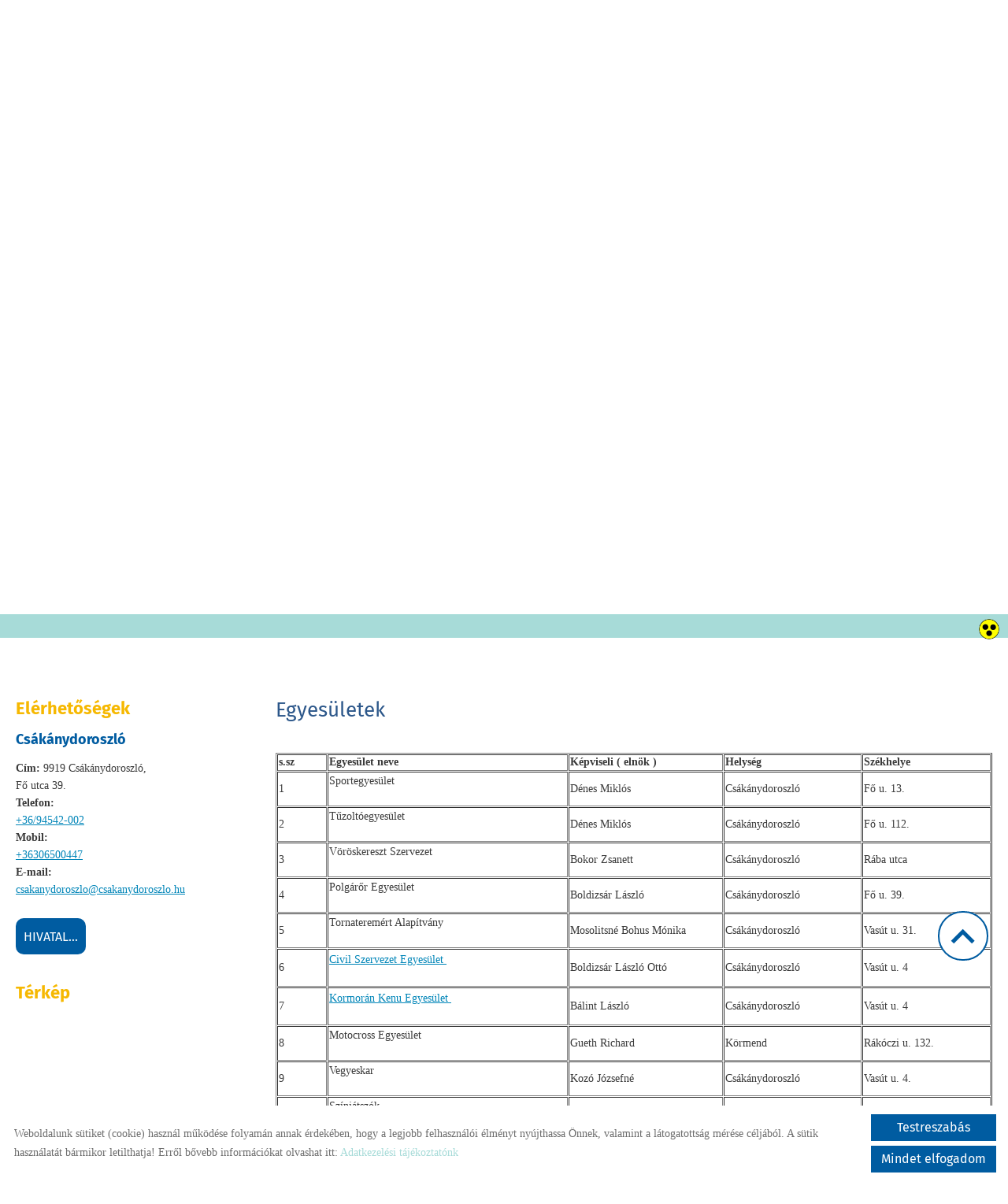

--- FILE ---
content_type: text/html; charset=UTF-8
request_url: https://csakanydoroszlo.hu/hu/egyesuletek/
body_size: 13221
content:
<!DOCTYPE html PUBLIC "-//W3C//DTD XHTML 1.0 Transitional//EN" "http://www.w3.org/TR/xhtml1/DTD/xhtml1-transitional.dtd">
<html xmlns="http://www.w3.org/1999/xhtml" xml:lang="hu" lang="hu" class="menu_top ">
<head>
<script>
    window.dataLayer = window.dataLayer || [];
    function gtag(){dataLayer.push(arguments);}

    gtag('consent', 'default', {
        'ad_user_data': 'denied',
        'ad_personalization': 'denied',
        'ad_storage': 'denied',
        'analytics_storage': 'denied',
        'functionality_storage': 'denied',
        'personalization_storage': 'denied',
        'security_storage': 'granted',
        'wait_for_update': 500,
    });
</script>

<!-- Global site tag (gtag.js) - Google Analytics -->
<script async src="https://www.googletagmanager.com/gtag/js?id=G-NL80KWZBLN"></script>
<script>
    gtag('js', new Date());
    gtag('config', 'G-NL80KWZBLN');
</script>


<meta http-equiv="X-UA-Compatible" content="IE=edge" />
<meta http-equiv="content-type" content="text/html; charset=utf-8" />
<meta http-equiv="content-language" content="hu" />
<meta http-equiv="expires" content="0" />
<meta http-equiv="X-UA-Compatible" content="IE=EmulateIE7" />
<meta name="robots" content="index,follow" />
<meta name="language" content="hu" />
<meta name="page-topic" content="all, alle" />
<meta name="distribution" content="global" />
<meta name="revisit-after" content="5 days" />
<meta name="author" content="Webgenerator Kft. - www.webgenerator.hu" />
<meta name="copyright" content="Webgenerator - www.webgenerator.hu" />
<meta name="publisher" content="Webgenerator Kft. - www.webgenerator.hu" />
<link rel='shortcut icon' type='image/x-icon' href='//csakanydoroszlo.hu/images/microsites/favicon/13614367245d4c16f0bdbf4.ico' />

<meta name="viewport" content="width=device-width, initial-scale=1.0, viewport-fit=cover">

<meta name="format-detection" content="telephone=no">
<meta name="apple-mobile-web-app-capable" content="yes">
<meta name="apple-touch-fullscreen" content="yes">

<title>Egyesületek - Csákánydoroszló</title>
<meta name="description" content="
    
        
            s.sz
            Egyesület neve
            Képviseli ( elnök )
            Helység
            Székhelye
        
        
            1
            
                Sportegyesület
            
            Dénes Miklós
            Csákánydoroszló
            Fő u. 13.
        
        
            2
            
                Tűzoltóegyesület
            
            Dénes Miklós
            Csákánydoroszló
            Fő u. 112.
        
        
            3
            
                Vöröskereszt Szervezet
            
            Bokor Zsanett
            Csákánydoroszló
            Rába utca
        
        
            4
            
                Polgárőr Egyesület
            
            Boldizsár László
            Csákánydoroszló
            Fő u. 39.
        
        
            5
            
                Tornateremért Alapítvány
            
            Mosolitsné Bohus Mónika
            Csákánydoroszló
            Vasút u. 31.
        
        
            6
            
                Civil Szervezet Egyesület&nbsp;
            
            Boldizsár László Ottó
            Csákánydoroszló
            Vasút u. 4
        
        
            7
            
                Kormorán Kenu Egyesület&nbsp;
            
            Bálint László
            Csákánydoroszló
            Vasút u. 4
        
        
            8
            
                Motocross Egyesület
            
            Gueth Richard
            Körmend
            Rákóczi u. 132.
        
        
            9
            
                Vegyeskar
            
            Kozó Józsefné
            Csákánydoroszló&nbsp;
            Vasút u. 4.
        
        
            10
            
                Színjátszók
            
            Farkasné Varga Rita
            Csákánydoroszló
            Vasút u. 4.
        
        
            11&nbsp; &nbsp;
            
                Csákánydoroszlói Tekézők Egyesülete
            
            Musits József
            Csákánydoroszló&nbsp;
            Vasút u. 10.
        
        
            &nbsp;
                12
            
                Csákánydoroszlói Ovisokért Egyesület
            
            &nbsp;Nyári Ferenc
            Csákánydoroszló
            Körmendi u. 30.
        
        
            13
            
                Himfa Bérkilövő-sport Vadásztársaság
            
            Gaál Kálmán
            Csákánydoroszló
            Körmendi u. 39.
        
        
            14
            
                Feltöltés alatt ....
            
            &nbsp;
            Csákánydoroszló
            &nbsp;
        
    


&nbsp;
" />

<meta name="DC.Title" content="Egyesületek - Csákánydoroszló">
<meta name="DC.Description" content="
    
        
            s.sz
            Egyesület neve
            Képviseli ( elnök )
            Helység
            Székhelye
        
        
            1
            
                Sportegyesület
            
            Dénes Miklós
            Csákánydoroszló
            Fő u. 13.
        
        
            2
            
                Tűzoltóegyesület
            
            Dénes Miklós
            Csákánydoroszló
            Fő u. 112.
        
        
            3
            
                Vöröskereszt Szervezet
            
            Bokor Zsanett
            Csákánydoroszló
            Rába utca
        
        
            4
            
                Polgárőr Egyesület
            
            Boldizsár László
            Csákánydoroszló
            Fő u. 39.
        
        
            5
            
                Tornateremért Alapítvány
            
            Mosolitsné Bohus Mónika
            Csákánydoroszló
            Vasút u. 31.
        
        
            6
            
                Civil Szervezet Egyesület&nbsp;
            
            Boldizsár László Ottó
            Csákánydoroszló
            Vasút u. 4
        
        
            7
            
                Kormorán Kenu Egyesület&nbsp;
            
            Bálint László
            Csákánydoroszló
            Vasút u. 4
        
        
            8
            
                Motocross Egyesület
            
            Gueth Richard
            Körmend
            Rákóczi u. 132.
        
        
            9
            
                Vegyeskar
            
            Kozó Józsefné
            Csákánydoroszló&nbsp;
            Vasút u. 4.
        
        
            10
            
                Színjátszók
            
            Farkasné Varga Rita
            Csákánydoroszló
            Vasút u. 4.
        
        
            11&nbsp; &nbsp;
            
                Csákánydoroszlói Tekézők Egyesülete
            
            Musits József
            Csákánydoroszló&nbsp;
            Vasút u. 10.
        
        
            &nbsp;
                12
            
                Csákánydoroszlói Ovisokért Egyesület
            
            &nbsp;Nyári Ferenc
            Csákánydoroszló
            Körmendi u. 30.
        
        
            13
            
                Himfa Bérkilövő-sport Vadásztársaság
            
            Gaál Kálmán
            Csákánydoroszló
            Körmendi u. 39.
        
        
            14
            
                Feltöltés alatt ....
            
            &nbsp;
            Csákánydoroszló
            &nbsp;
        
    


&nbsp;
">
<meta name="DC.Publisher" content="Webgenerator Kft. - www.webgenerator.hu">
<meta name="DC.Language" content="hu">

<meta property="og:url" content="https://csakanydoroszlo.hu/hu/egyesuletek/"/>
<meta property="og:title" content="Egyesületek"/>
<meta property="og:description" content="
    
        
            s.sz
            Egyesület neve
            Képviseli ( elnök )
            Helység
            Székhelye
        
        
            1
            
                Sportegyesület
            
            Dénes Miklós
            Csákánydoroszló
            Fő u. 13.
        
        
            2
            
                Tűzoltóegyesület
            
            Dénes Miklós
            Csákánydoroszló
            Fő u. 112.
        
        
            3
            
                Vöröskereszt Szervezet
            
            Bokor Zsanett
            Csákánydoroszló
            Rába utca
        
        
            4
            
                Polgárőr Egyesület
            
            Boldizsár László
            Csákánydoroszló
            Fő u. 39.
        
        
            5
            
                Tornateremért Alapítvány
            
            Mosolitsné Bohus Mónika
            Csákánydoroszló
            Vasút u. 31.
        
        
            6
            
                Civil Szervezet Egyesület&nbsp;
            
            Boldizsár László Ottó
            Csákánydoroszló
            Vasút u. 4
        
        
            7
            
                Kormorán Kenu Egyesület&nbsp;
            
            Bálint László
            Csákánydoroszló
            Vasút u. 4
        
        
            8
            
                Motocross Egyesület
            
            Gueth Richard
            Körmend
            Rákóczi u. 132.
        
        
            9
            
                Vegyeskar
            
            Kozó Józsefné
            Csákánydoroszló&nbsp;
            Vasút u. 4.
        
        
            10
            
                Színjátszók
            
            Farkasné Varga Rita
            Csákánydoroszló
            Vasút u. 4.
        
        
            11&nbsp; &nbsp;
            
                Csákánydoroszlói Tekézők Egyesülete
            
            Musits József
            Csákánydoroszló&nbsp;
            Vasút u. 10.
        
        
            &nbsp;
                12
            
                Csákánydoroszlói Ovisokért Egyesület
            
            &nbsp;Nyári Ferenc
            Csákánydoroszló
            Körmendi u. 30.
        
        
            13
            
                Himfa Bérkilövő-sport Vadásztársaság
            
            Gaál Kálmán
            Csákánydoroszló
            Körmendi u. 39.
        
        
            14
            
                Feltöltés alatt ....
            
            &nbsp;
            Csákánydoroszló
            &nbsp;
        
    


&nbsp;
"/>

<script type="text/javascript">
    var _lang = 'hu';
    var _show_page_search = true;    
    var _show_page_search_error_1 = 'Legalább 3 karaktert meg kell adni a kereséshez!';    
</script>
<script type="text/javascript">
	var menuFixed = false;
    var menuFixedMobile = false;

	
    
    var menuOverlay = false;

    
    var module_landing = false;

    
	var allowLangs = false;

	
    var enableScrollContent = false;

        enableScrollContent = true;
    
    var colors = [];

        colors["0"] = "";
        colors["1"] = "";
        colors["2"] = "";
    
    var details = false;

        details = true;
    
    var swiper_speed = "1000";
    var swiper_autoplay = "5000";
    var swiper_effect = "fade";
</script>

<style>
body {
    --separation-height: 50px;
    --map-height: 400px;
    --form-maxwidth: 100%;
    --menu-text-transform: uppercase;
    --menu-down-text-transform: uppercase;
    --title-dividers-size: 50px;
    --title-dividers-margintop: 0px;
    --headerimage-box-width: 130px;
    --headerimage-box-inside-width: 130px;
    --headerimage-minheight: 500px;
    --headerimage-inside-minheight: 500px;
    --button-text-transform: uppercase;
    --tooltip-maxwidth: 400px;
    --cats-cols-count: 4;    
    --cats-cols-maxcount: 3;
    --cats-cols-maxcount2: 2;
    --subcats-cols-count: 4;
    --subcats-cols-maxcount: 3;
    --subcats-cols-maxcount2: 2;
}
</style>


<script>
    var GLOBAL_SETTINGS = {
        recaptcha_site_key: '6Lf09TMUAAAAAKtmNN9ert7R41EGivrklBPKuw_h'
    }
    var GLOBAL_MESSAGES = {
        global_error: 'Hiba',
        global_system_message: 'Rendszerüzenet',
        orders_empty_amount: 'Nem adott meg mennyiséget!',
        orders_to_basket_failed: 'A tétel kosárba helyezése sikertelen volt!',
        orders_to_basket_success: 'A tétel sikeresen a kosárba került!',
        orders_go_to_basket: 'Ugrás a kosárhoz',
        orders_continue_shopping: 'Vásárlás folytatása',
        orders_basket_delete_confirm: 'Biztosan törölni szeretné a tételt?',
        orders_basket_delete_confirm_yes: 'Igen, törlöm!',
        orders_basket_delete_cancel: 'Mégse',
    }                
</script>

<link href="/styles.css?v=2.2.1.1183" rel="stylesheet" type="text/css" media="screen, print" />
<link href="/styles_print.css?v=2.2.1.1183" rel="stylesheet" type="text/css" media="print" />
<script language="javascript" type="text/javascript" src="/default.js?v=2.2.1.1183"></script>


<link href="/css/microsites/11114583/template_colors.css?1764766879" rel="stylesheet" type="text/css" media="screen, print" />


<style type="text/css">
/* fira-sans-regular - latin-ext_latin */
@font-face {
    font-family: 'Fira Sans';
    font-style: normal;
    font-weight: 400;
    src: url('/microsites_fonts/fira-sans-v16-latin-ext_latin/fira-sans-v16-latin-ext_latin-regular.eot'); /* IE9 Compat Modes */
    src: local(''),
    url('/microsites_fonts/fira-sans-v16-latin-ext_latin/fira-sans-v16-latin-ext_latin-regular.eot?#iefix') format('embedded-opentype'), /* IE6-IE8 */
    url('/microsites_fonts/fira-sans-v16-latin-ext_latin/fira-sans-v16-latin-ext_latin-regular.woff2') format('woff2'), /* Super Modern Browsers */
    url('/microsites_fonts/fira-sans-v16-latin-ext_latin/fira-sans-v16-latin-ext_latin-regular.woff') format('woff'), /* Modern Browsers */
    url('/microsites_fonts/fira-sans-v16-latin-ext_latin/fira-sans-v16-latin-ext_latin-regular.ttf') format('truetype'), /* Safari, Android, iOS */
    url('/microsites_fonts/fira-sans-v16-latin-ext_latin/fira-sans-v16-latin-ext_latin-regular.svg#FiraSans') format('svg'); /* Legacy iOS */
}
/* fira-sans-700 - latin-ext_latin */
@font-face {
    font-family: 'Fira Sans';
    font-style: normal;
    font-weight: 700;
    src: url('/microsites_fonts/fira-sans-v16-latin-ext_latin/fira-sans-v16-latin-ext_latin-700.eot'); /* IE9 Compat Modes */
    src: local(''),
    url('/microsites_fonts/fira-sans-v16-latin-ext_latin/fira-sans-v16-latin-ext_latin-700.eot?#iefix') format('embedded-opentype'), /* IE6-IE8 */
    url('/microsites_fonts/fira-sans-v16-latin-ext_latin/fira-sans-v16-latin-ext_latin-700.woff2') format('woff2'), /* Super Modern Browsers */
    url('/microsites_fonts/fira-sans-v16-latin-ext_latin/fira-sans-v16-latin-ext_latin-700.woff') format('woff'), /* Modern Browsers */
    url('/microsites_fonts/fira-sans-v16-latin-ext_latin/fira-sans-v16-latin-ext_latin-700.ttf') format('truetype'), /* Safari, Android, iOS */
    url('/microsites_fonts/fira-sans-v16-latin-ext_latin/fira-sans-v16-latin-ext_latin-700.svg#FiraSans') format('svg'); /* Legacy iOS */
}

/* merriweather-sans-regular - latin-ext_latin */
@font-face {
    font-family: 'Merriweather Sans';
    font-style: normal;
    font-weight: 400;
    src: url('/microsites_fonts/merriweather-sans-v22-latin-ext_latin/merriweather-sans-v22-latin-ext_latin-regular.eot'); /* IE9 Compat Modes */
    src: local(''),
    url('/microsites_fonts/merriweather-sans-v22-latin-ext_latin/merriweather-sans-v22-latin-ext_latin-regular.eot?#iefix') format('embedded-opentype'), /* IE6-IE8 */
    url('/microsites_fonts/merriweather-sans-v22-latin-ext_latin/merriweather-sans-v22-latin-ext_latin-regular.woff2') format('woff2'), /* Super Modern Browsers */
    url('/microsites_fonts/merriweather-sans-v22-latin-ext_latin/merriweather-sans-v22-latin-ext_latin-regular.woff') format('woff'), /* Modern Browsers */
    url('/microsites_fonts/merriweather-sans-v22-latin-ext_latin/merriweather-sans-v22-latin-ext_latin-regular.ttf') format('truetype'), /* Safari, Android, iOS */
    url('/microsites_fonts/merriweather-sans-v22-latin-ext_latin/merriweather-sans-v22-latin-ext_latin-regular.svg#MerriweatherSans') format('svg'); /* Legacy iOS */
}
/* merriweather-sans-700 - latin-ext_latin */
@font-face {
    font-family: 'Merriweather Sans';
    font-style: normal;
    font-weight: 700;
    src: url('/microsites_fonts/merriweather-sans-v22-latin-ext_latin/merriweather-sans-v22-latin-ext_latin-700.eot'); /* IE9 Compat Modes */
    src: local(''),
    url('/microsites_fonts/merriweather-sans-v22-latin-ext_latin/merriweather-sans-v22-latin-ext_latin-700.eot?#iefix') format('embedded-opentype'), /* IE6-IE8 */
    url('/microsites_fonts/merriweather-sans-v22-latin-ext_latin/merriweather-sans-v22-latin-ext_latin-700.woff2') format('woff2'), /* Super Modern Browsers */
    url('/microsites_fonts/merriweather-sans-v22-latin-ext_latin/merriweather-sans-v22-latin-ext_latin-700.woff') format('woff'), /* Modern Browsers */
    url('/microsites_fonts/merriweather-sans-v22-latin-ext_latin/merriweather-sans-v22-latin-ext_latin-700.ttf') format('truetype'), /* Safari, Android, iOS */
    url('/microsites_fonts/merriweather-sans-v22-latin-ext_latin/merriweather-sans-v22-latin-ext_latin-700.svg#MerriweatherSans') format('svg'); /* Legacy iOS */
}

/* archivo-black-regular - latin-ext_latin */
@font-face {
    font-family: 'Archivo Black';
    font-style: normal;
    font-weight: 400;
    src: url('/microsites_fonts/archivo-black-v17-latin-ext_latin/archivo-black-v17-latin-ext_latin-regular.eot'); /* IE9 Compat Modes */
    src: local(''),
    url('/microsites_fonts/archivo-black-v17-latin-ext_latin/archivo-black-v17-latin-ext_latin-regular.eot?#iefix') format('embedded-opentype'), /* IE6-IE8 */
    url('/microsites_fonts/archivo-black-v17-latin-ext_latin/archivo-black-v17-latin-ext_latin-regular.woff2') format('woff2'), /* Super Modern Browsers */
    url('/microsites_fonts/archivo-black-v17-latin-ext_latin/archivo-black-v17-latin-ext_latin-regular.woff') format('woff'), /* Modern Browsers */
    url('/microsites_fonts/archivo-black-v17-latin-ext_latin/archivo-black-v17-latin-ext_latin-regular.ttf') format('truetype'), /* Safari, Android, iOS */
    url('/microsites_fonts/archivo-black-v17-latin-ext_latin/archivo-black-v17-latin-ext_latin-regular.svg#ArchivoBlack') format('svg'); /* Legacy iOS */
}

/* raleway-regular - latin-ext_latin */
@font-face {
    font-family: 'Raleway';
    font-style: normal;
    font-weight: 400;
    src: url('/microsites_fonts/raleway-v28-latin-ext_latin/raleway-v28-latin-ext_latin-regular.eot'); /* IE9 Compat Modes */
    src: local(''),
    url('/microsites_fonts/raleway-v28-latin-ext_latin/raleway-v28-latin-ext_latin-regular.eot?#iefix') format('embedded-opentype'), /* IE6-IE8 */
    url('/microsites_fonts/raleway-v28-latin-ext_latin/raleway-v28-latin-ext_latin-regular.woff2') format('woff2'), /* Super Modern Browsers */
    url('/microsites_fonts/raleway-v28-latin-ext_latin/raleway-v28-latin-ext_latin-regular.woff') format('woff'), /* Modern Browsers */
    url('/microsites_fonts/raleway-v28-latin-ext_latin/raleway-v28-latin-ext_latin-regular.ttf') format('truetype'), /* Safari, Android, iOS */
    url('/microsites_fonts/raleway-v28-latin-ext_latin/raleway-v28-latin-ext_latin-regular.svg#Raleway') format('svg'); /* Legacy iOS */
}
/* raleway-700 - latin-ext_latin */
@font-face {
    font-family: 'Raleway';
    font-style: normal;
    font-weight: 700;
    src: url('/microsites_fonts/raleway-v28-latin-ext_latin/raleway-v28-latin-ext_latin-700.eot'); /* IE9 Compat Modes */
    src: local(''),
    url('/microsites_fonts/raleway-v28-latin-ext_latin/raleway-v28-latin-ext_latin-700.eot?#iefix') format('embedded-opentype'), /* IE6-IE8 */
    url('/microsites_fonts/raleway-v28-latin-ext_latin/raleway-v28-latin-ext_latin-700.woff2') format('woff2'), /* Super Modern Browsers */
    url('/microsites_fonts/raleway-v28-latin-ext_latin/raleway-v28-latin-ext_latin-700.woff') format('woff'), /* Modern Browsers */
    url('/microsites_fonts/raleway-v28-latin-ext_latin/raleway-v28-latin-ext_latin-700.ttf') format('truetype'), /* Safari, Android, iOS */
    url('/microsites_fonts/raleway-v28-latin-ext_latin/raleway-v28-latin-ext_latin-700.svg#Raleway') format('svg'); /* Legacy iOS */
}


</style>





<!-- Logó pozíciója és helye -->
	
	
	
	
    

</head>
<body class="gallery_matrix details swap_sides fullwidth sep_horizontal allow_langs">
    

	
    <div id="container-outside">
        <div id="container-bg">        	
                        <div id="container">
                <div id="container-inside">
                    <header>
                    <div id="header" class="logo_order_center">
        <div id="logo">
                <a href="/hu/" aria-hidden="true" tabindex="-1" aria-label="Főoldal" class="flex_order"><img src="/images/microsites/logo/650x548/b6cd9a62.png" alt="" title="" border="0" width="auto" style="max-height: 80px;" /></a>
                        <h1 style="margin: 0; padding: 0; flex: 1; display: inline-block;">
            <a href="/hu/" aria-label="Főoldal" class="logo_txt">
                                <strong>Csákánydoroszló</strong><br />
                                                Köszöntjük weboldalunkon!
                            </a>
        </h1>
            
    </div>
        <div class="menu_container_inside"><nav>    <div class="menu_container" id="menu">
        <div class="menu_container_inner_container">
                        <div class="menu_container_inner menu_align_center">
<div class="menu_item_container"><span class="menu_item  "><a href="/hu/kozsegunkrol/" class="menu_item_inner" tabindex="0">Községünkről</a></span></div><span class="sep"></span><div class="menu_item_container"><span class="menu_item  "><a href="/hu/onkormanyzat/" class="menu_item_inner" tabindex="0">Önkormányzat</a></span></div><span class="sep"></span><div class="menu_item_container"><span class="menu_item  "><a href="/hu/kozseghaza/" class="menu_item_inner" tabindex="0">Községháza</a></span></div><span class="sep"></span><div class="menu_item_container"><span class="menu_item  "><a href="/hu/#hirek" class="menu_item_inner" tabindex="0">Hírek</a></span></div><span class="sep"></span><div class="menu_item_container"><span class="menu_item  "><a href="/hu/intezmenyek/" class="menu_item_inner" tabindex="0">Intézmények</a></span></div><span class="sep"></span><div class="menu_item_container"><span class="menu_item  "><a href="/hu/egyhaz/" class="menu_item_inner" tabindex="0">Egyház</a></span></div><span class="sep"></span><div class="menu_item_container"><span class="menu_item  "><a href="/hu/szolgaltatok/" class="menu_item_inner" tabindex="0">Szolgáltatók</a></span></div><span class="sep"></span><span class="menu_item_container menu_item menu_item_more"><span tabindex="0" onkeydown="onKeyPressMenuSub(event, this);" class="menu_item_inner">További menük<span class="icon2-menu-more"></span></span><div class="menu_items"><div class="menu_items_inner"><a href="/hu/hirlevel-ujsag/" class="menu_item" onkeydown="onKeyPressMenuSubItem(event, this);" tabindex="-1"><span class="menu_item_inner">Hírlevél-Újság</span></a><a href="/hu/e-ugyintezes/" class="menu_item" onkeydown="onKeyPressMenuSubItem(event, this);" tabindex="-1"><span class="menu_item_inner">E-ügyintézés</span></a><a href="/hu/helyi-epitesi-szabalyzat-rendezesi-terv/" class="menu_item" onkeydown="onKeyPressMenuSubItem(event, this);" tabindex="-1"><span class="menu_item_inner">Helyi Építési Szabályzat/Rendezési terv</span></a><a href="/hu/hirdetotabla/" class="menu_item" onkeydown="onKeyPressMenuSubItem(event, this);" tabindex="-1"><span class="menu_item_inner">Hirdetőtábla</span></a><a href="/hu/valasztasi-informaciok-2024/" class="menu_item" onkeydown="onKeyPressMenuSubItem(event, this);" tabindex="-1"><span class="menu_item_inner">Választási információk 2024</span></a><a href="/hu/valasztas-2019/" class="menu_item" onkeydown="onKeyPressMenuSubItem(event, this);" tabindex="-1"><span class="menu_item_inner">Választás 2019</span></a><a href="/hu/kozerdeku-adatok/" class="menu_item" onkeydown="onKeyPressMenuSubItem(event, this);" tabindex="-1"><span class="menu_item_inner">Közérdekű adatok</span></a><a href="/hu/jarasi-hirek/" class="menu_item" onkeydown="onKeyPressMenuSubItem(event, this);" tabindex="-1"><span class="menu_item_inner">Járási hírek</span></a><a href="/hu/egyesuletek/" class="menu_item current" onkeydown="onKeyPressMenuSubItem(event, this);" tabindex="-1"><span class="menu_item_inner">Egyesületek</span></a><a href="/hu/ertekeink/" class="menu_item" onkeydown="onKeyPressMenuSubItem(event, this);" tabindex="-1"><span class="menu_item_inner">Értékeink</span></a><a href="/hu/palyazatok/" class="menu_item" onkeydown="onKeyPressMenuSubItem(event, this);" tabindex="-1"><span class="menu_item_inner">Pályázatok</span></a><a href="/hu/#elerhetosegek" class="menu_item" onkeydown="onKeyPressMenuSubItem(event, this);" tabindex="-1"><span class="menu_item_inner">Elérhetőségek</span></a><a href="/hu/galeria/" class="menu_item" onkeydown="onKeyPressMenuSubItem(event, this);" tabindex="-1"><span class="menu_item_inner">Galéria</span></a><a href="/hu/english-deutsch/" class="menu_item" onkeydown="onKeyPressMenuSubItem(event, this);" tabindex="-1"><span class="menu_item_inner">English/Deutsch</span></a><a href="/hu/video-galeria/" class="menu_item" onkeydown="onKeyPressMenuSubItem(event, this);" tabindex="-1"><span class="menu_item_inner">Videó galéria</span></a></div></div></span>
            </div>
        </div>
    </div>

    </nav></div>
    <span title="Menü megnyitása" class="icon_menu_mobile icon2-menu"></span>

    <div class="logo_menu_mobile" style="display: none;"></div>

    <div class="menu_mobile">
        <div class="menu_mobile_header">
            <span class="close" title="Menü bezárása" tabindex="0">X</span>
                        <div style="margin-left: 10px;"><a href="/hu/" aria-label="Főoldal" class="flex_order"><img src="/images/microsites/logo/650x548/b6cd9a62.png" alt="" title="" border="0" width="auto" style="max-width: 130px; max-height: 80px;" /></a></div>
                    </div>
        <div class="menu_mobile_inside">
            <nav>
            <div id="menu">
                <span class="menu_item fdcolumn   " style="max-width: none !important; width: 100% !important;">
                    <a href="/hu/kozsegunkrol/" class="menu_item_inner" onkeydown="onKeyPressMenuSubItemMobile(event, this);" tabindex="0" style="width: 100% !important;">Községünkről<span></span></a>
                                    </span>
                <span class="menu_item fdcolumn   " style="max-width: none !important; width: 100% !important;">
                    <a href="/hu/onkormanyzat/" class="menu_item_inner" onkeydown="onKeyPressMenuSubItemMobile(event, this);" tabindex="0" style="width: 100% !important;">Önkormányzat<span></span></a>
                                    </span>
                <span class="menu_item fdcolumn   " style="max-width: none !important; width: 100% !important;">
                    <a href="/hu/kozseghaza/" class="menu_item_inner" onkeydown="onKeyPressMenuSubItemMobile(event, this);" tabindex="0" style="width: 100% !important;">Községháza<span></span></a>
                                    </span>
                <span class="menu_item fdcolumn   " style="max-width: none !important; width: 100% !important;">
                    <a href="/hu/#hirek" class="menu_item_inner" onkeydown="onKeyPressMenuSubItemMobile(event, this);" tabindex="0" style="width: 100% !important;">Hírek<span></span></a>
                                    </span>
                <span class="menu_item fdcolumn   " style="max-width: none !important; width: 100% !important;">
                    <a href="/hu/intezmenyek/" class="menu_item_inner" onkeydown="onKeyPressMenuSubItemMobile(event, this);" tabindex="0" style="width: 100% !important;">Intézmények<span></span></a>
                                    </span>
                <span class="menu_item fdcolumn   " style="max-width: none !important; width: 100% !important;">
                    <a href="/hu/egyhaz/" class="menu_item_inner" onkeydown="onKeyPressMenuSubItemMobile(event, this);" tabindex="0" style="width: 100% !important;">Egyház<span></span></a>
                                    </span>
                <span class="menu_item fdcolumn   " style="max-width: none !important; width: 100% !important;">
                    <a href="/hu/szolgaltatok/" class="menu_item_inner" onkeydown="onKeyPressMenuSubItemMobile(event, this);" tabindex="0" style="width: 100% !important;">Szolgáltatók<span></span></a>
                                    </span>
                <span class="menu_item fdcolumn   " style="max-width: none !important; width: 100% !important;">
                    <a href="/hu/hirlevel-ujsag/" class="menu_item_inner" onkeydown="onKeyPressMenuSubItemMobile(event, this);" tabindex="0" style="width: 100% !important;">Hírlevél-Újság<span></span></a>
                                    </span>
                <span class="menu_item fdcolumn   " style="max-width: none !important; width: 100% !important;">
                    <a href="/hu/e-ugyintezes/" class="menu_item_inner" onkeydown="onKeyPressMenuSubItemMobile(event, this);" tabindex="0" style="width: 100% !important;">E-ügyintézés<span></span></a>
                                    </span>
                <span class="menu_item fdcolumn   " style="max-width: none !important; width: 100% !important;">
                    <a href="/hu/helyi-epitesi-szabalyzat-rendezesi-terv/" class="menu_item_inner" onkeydown="onKeyPressMenuSubItemMobile(event, this);" tabindex="0" style="width: 100% !important;">Helyi Építési Szabályzat/Rendezési terv<span></span></a>
                                    </span>
                <span class="menu_item fdcolumn   " style="max-width: none !important; width: 100% !important;">
                    <a href="/hu/hirdetotabla/" class="menu_item_inner" onkeydown="onKeyPressMenuSubItemMobile(event, this);" tabindex="0" style="width: 100% !important;">Hirdetőtábla<span></span></a>
                                    </span>
                <span class="menu_item fdcolumn   " style="max-width: none !important; width: 100% !important;">
                    <a href="/hu/valasztasi-informaciok-2024/" class="menu_item_inner" onkeydown="onKeyPressMenuSubItemMobile(event, this);" tabindex="0" style="width: 100% !important;">Választási információk 2024<span></span></a>
                                    </span>
                <span class="menu_item fdcolumn   " style="max-width: none !important; width: 100% !important;">
                    <a href="/hu/valasztas-2019/" class="menu_item_inner" onkeydown="onKeyPressMenuSubItemMobile(event, this);" tabindex="0" style="width: 100% !important;">Választás 2019<span></span></a>
                                    </span>
                <span class="menu_item fdcolumn   " style="max-width: none !important; width: 100% !important;">
                    <a href="/hu/kozerdeku-adatok/" class="menu_item_inner" onkeydown="onKeyPressMenuSubItemMobile(event, this);" tabindex="0" style="width: 100% !important;">Közérdekű adatok<span></span></a>
                                    </span>
                <span class="menu_item fdcolumn   " style="max-width: none !important; width: 100% !important;">
                    <a href="/hu/jarasi-hirek/" class="menu_item_inner" onkeydown="onKeyPressMenuSubItemMobile(event, this);" tabindex="0" style="width: 100% !important;">Járási hírek<span></span></a>
                                    </span>
                <span class="menu_item fdcolumn  current " style="max-width: none !important; width: 100% !important;">
                    <a href="/hu/egyesuletek/" class="menu_item_inner" onkeydown="onKeyPressMenuSubItemMobile(event, this);" tabindex="0" style="width: 100% !important;">Egyesületek<span></span></a>
                                    </span>
                <span class="menu_item fdcolumn   " style="max-width: none !important; width: 100% !important;">
                    <a href="/hu/ertekeink/" class="menu_item_inner" onkeydown="onKeyPressMenuSubItemMobile(event, this);" tabindex="0" style="width: 100% !important;">Értékeink<span></span></a>
                                    </span>
                <span class="menu_item fdcolumn   " style="max-width: none !important; width: 100% !important;">
                    <a href="/hu/palyazatok/" class="menu_item_inner" onkeydown="onKeyPressMenuSubItemMobile(event, this);" tabindex="0" style="width: 100% !important;">Pályázatok<span></span></a>
                                    </span>
                <span class="menu_item fdcolumn   " style="max-width: none !important; width: 100% !important;">
                    <a href="/hu/#elerhetosegek" class="menu_item_inner" onkeydown="onKeyPressMenuSubItemMobile(event, this);" tabindex="0" style="width: 100% !important;">Elérhetőségek<span></span></a>
                                    </span>
                <span class="menu_item fdcolumn   " style="max-width: none !important; width: 100% !important;">
                    <a href="/hu/galeria/" class="menu_item_inner" onkeydown="onKeyPressMenuSubItemMobile(event, this);" tabindex="0" style="width: 100% !important;">Galéria<span></span></a>
                                    </span>
                <span class="menu_item fdcolumn   " style="max-width: none !important; width: 100% !important;">
                    <a href="/hu/english-deutsch/" class="menu_item_inner" onkeydown="onKeyPressMenuSubItemMobile(event, this);" tabindex="0" style="width: 100% !important;">English/Deutsch<span></span></a>
                                    </span>
                <span class="menu_item fdcolumn   " style="max-width: none !important; width: 100% !important;">
                    <a href="/hu/video-galeria/" class="menu_item_inner" onkeydown="onKeyPressMenuSubItemMobile(event, this);" tabindex="0" style="width: 100% !important;">Videó galéria<span></span></a>
                                    </span>
            </div>
            </nav>
        </div>
    </div>
</div>
                    <div class="overlay_container">
        <div class="swiper-container swiper_header relative headerimage_right">
        <div class="swiper-wrapper">
    
                                    <div aria-hidden="true" class="swiper-slide slide_main img" id="img1" style="display: block; background: url(/images/microsites/4000x1600/63ce0b41.jpg) no-repeat center center; background-size: cover;">
                <div class="headerimage_cover_bgcolor"></div>

                            <img src="/gfx/onepagev2/gfx_op_1/4000x1600.png" alt="" border="0" width="100%" id="img1" class="img img_normal" />
            
                
                <div class="swiper_logo " style="display: none;">
                    <div class="swiper_logo_inner">
                                                    <div class="main_text_container_all">
                            <div id="main_text0" data-content-title-textcolor="rgba(255, 255, 255, 0)" data-content-textcolor="rgba(255, 255, 255, 0)" class="main_text_container">
                                        </div>
                        </div>
                    </div>
                </div>
            </div>
                    <div aria-hidden="true" class="swiper-slide slide_main img" id="img2" style="display: block; background: url(/images/microsites/4000x1600/5c492dff.jpg) no-repeat center center; background-size: cover;">
                <div class="headerimage_cover_bgcolor"></div>

                            <img src="/gfx/onepagev2/gfx_op_1/4000x1600.png" alt="" border="0" width="100%" id="img1" class="img img_normal" />
            
                
                <div class="swiper_logo " style="display: none;">
                    <div class="swiper_logo_inner">
                                                    <div class="main_text_container_all">
                            <div id="main_text1" class="main_text_container">
                                        </div>
                        </div>
                    </div>
                </div>
            </div>
                    <div aria-hidden="true" class="swiper-slide slide_main img" id="img3" style="display: block; background: url(/images/microsites/4000x1600/47b532a0.jpg) no-repeat center center; background-size: cover;">
                <div class="headerimage_cover_bgcolor"></div>

                            <img src="/gfx/onepagev2/gfx_op_1/4000x1600.png" alt="" border="0" width="100%" id="img1" class="img img_normal" />
            
                
                <div class="swiper_logo " style="display: none;">
                    <div class="swiper_logo_inner">
                                                    <div class="main_text_container_all">
                            <div id="main_text2" class="main_text_container">
                                        </div>
                        </div>
                    </div>
                </div>
            </div>
                        </div>
        </div>
</div>                    </header>

                    <main id="main">
                        <div id="data" data-url="main-data" style="padding-bottom: 100px;">
                            
<div class="content details">
        <div class="list_items_container lista mobile_hide">
        <div class="list_items">
                            
            <h2 class="title">Elérhetőségek</h2>

            <h3>Csákánydoroszló</h3>
                

            <div class="contact">    
                <strong>Cím:</strong> 9919 Csákánydoroszló, <br />Fő utca 39.<br />
                                <strong>Telefon:</strong>
                                                <br /><a href="tel:+36/94542-002">+36/94542-002</a>
                            <br />
                                        <strong>Mobil:</strong>
                            
                    <br /><a href="tel:+36306500447">+36306500447</a>
                            <br />
                                        <strong>E-mail:</strong>
                                                <br /><a href="mailto:csakanydoroszlo@csakanydoroszlo.hu">csakanydoroszlo@csakanydoroszlo.hu</a>
                            <br />
                </div>


            <a class="btn btn_moreinfo pointer" tabindex="0">Hivatal...</a>

            

            <div id="map-inside" class="mt30 mb10">
                <h2>Térkép</h2>
        
                <div class="iframe_container">
        <div class="btn_routing"><a href="https://maps.google.com?daddr=Magyarország, 9919 Csákánydoroszló, Fő utca 39." class="btn tcenter" target="_blank">Útvonaltervezés</a></div>
    <iframe width="100%" height="100%" title="Google Maps" src="https://maps.google.com/maps?width=100%&amp;height=600&amp;hl=en&amp;q=Magyarország, 9919 Csákánydoroszló, Fő utca 39.&amp;ie=UTF8&amp;t=&amp;z=14&amp;iwloc=B&amp;output=embed" frameborder="0" scrolling="no" marginheight="0" marginwidth="0" style="margin-top: 0; border: none; height: 400px;"></iframe>
    </div>            </div>
        </div><br /><br />

        <script type="text/javascript">
        $(document).ready(function() {
            $('.btn_opentime, .btn_moreinfo').bind('keydown', function(e) {
                if (e.keyCode == 13) {
                    $(this).trigger('click');
                    e.preventDefault();
                }
            });

            $('.btn_opentime').bind('click', function() {
                swal({
                    title: 'Nyitvatartás',
                    html: '',
                    confirmButtonText: 'Bezár'
                });
            });

            $('.btn_moreinfo').bind('click', function() {
                swal({
                    title: 'Hivatal dolgozói és egyéb azonosítók',
                    html: '<div class="html_container dflex"><div class="html"><p>Körmendi Közös Önkormányzati Hivatal Csákánydoroszlói Kirendeltségén dolgozó személyek:</p><p><strong>Jegyző: &nbsp; &nbsp; &nbsp; &nbsp; </strong><br />    dr. Stepics Anita &nbsp;<br />    (+3694) 592 928&nbsp;&nbsp;<br />    <a href="mailto:kormendjegyzoje@kormend.hu">kormendjegyzoje@kormend.hu</a>&nbsp; &nbsp; &nbsp;<br />    <a href="mailto:jegyzo@csakanydoroszlo.hu">jegyzo@csakanydoroszlo.hu</a></p><p><b>Működési engedély, kereskedelem:</b><br />    Tóth Nóra&nbsp; &nbsp; &nbsp; &nbsp; &nbsp;Körmend<br />    (+3694) 200 365<br />    <a href="mailto:aljegyzo@csakanydoroszlo.hu">aljegyzo@csakanydoroszlo.hu</a></p><p><strong>Pénzügy: &nbsp; </strong>&nbsp; &nbsp;&nbsp;<br />    Czetinné Jelencsics Zsuzsanna&nbsp;<br />    (+3694) 542 004&nbsp; &nbsp; &nbsp; Kedd, csütörtök 8-12 óráig, Csákánydoroszló</p><p><span style="color: rgb(34, 34, 34); font-family: Arial, Verdana, sans-serif; font-size: 12px; background-color: rgb(255, 255, 255);">(+3694) 592 950&nbsp; &nbsp; &nbsp; Körmend</span></p><p><a href="mailto:penzugy@csakanydoroszlo.hu">penzugy@csakanydoroszlo.hu</a></p><p><strong>Igazgatás, szociális ügyek: &nbsp; </strong><br />    Kovács Zoltánné&nbsp;<br />    (+3694) 542 002<br />    <a href="mailto:igazgatas2@csakanydoroszlo.hu">igazgatas2@csakanydoroszlo.hu</a></p><p><strong>Igazgatás, önkormányzati ügyek: &nbsp; </strong><br />    Kerecsényi Nikoletta<br />    (+3694) 542 002<br />    <a href="mailto:igazgatas@csakanydoroszlo.hu">igazgatas@csakanydoroszlo.hu</a></p><p><strong>Igazgatás, önkormányzati ügyek:</strong><br />    Déri-Németh Erzsébet Klaudia<br />    (+3694) 200 365<br />    <a href="mailto:igazgatas3@csakanydoroszlo.hu">igazgatas3@csakanydoroszlo.hu</a></p><p><strong>Adóügy: &nbsp; &nbsp; &nbsp;</strong>&nbsp;<br />    Konczné Gaál Anett</p><p>(+3694) 200 578&nbsp; &nbsp; &nbsp; &nbsp; &nbsp; &nbsp;Kedd, csütörtök 8-12 óráig&nbsp; Csákánydoroszló</p><p>(+3694) 592 951&nbsp; &nbsp; &nbsp; &nbsp; &nbsp; &nbsp;Körmend</p><p><a href="mailto:adougy@csakanydoroszlo.hu">adougy@csakanydoroszlo.hu</a></p><p><strong>Polgármester:</strong><br />    Musits József<br />    (+3694) 200 579<br />    <a href="mailto:polgarmester@csakanydoroszlo.hu">polgarmester@csakanydoroszlo.hu</a><br />    <br />    <strong>Központi&nbsp; mobil és e-mail:</strong><br />    <strong>Mobil: </strong>&nbsp;(+3630) 6500 447<br />    <strong>e-mail:</strong> <a href="mailto:csakanydoroszlo@csakanydoroszlo.hu">csakanydoroszlo@csakanydoroszlo.hu</a></p><p><strong>Adatvédelmi tisztviselő:</strong></p><p>Hanganov Kft&nbsp; &nbsp; &nbsp; dpo@hanganov.hu</p><p><br />    <strong>Ügyfél fogadás:</strong></p><p><strong>Hétfőtől-Csütörtökig: </strong>7.30-16.00 óráig<br />    <strong>Péntek:</strong> 7.30-13.00 óráig<br />    /ebédidő minden nap:12.00-12.30 óráig/<br />    <br />    <strong>Egyéb adatok:</strong></p><p><strong>Név: </strong>Csákánydoroszló község Önkormányzata<br />    <strong>Cím: </strong>9919 Csákánydoroszló Fő utca 39.<br />    <strong>Képviseli: </strong>Musits József polgármester<br />    <strong>Adószám:</strong> 15733706-2-18<br />    <strong>Bank: </strong>OTP Bank Nyrt. É-Dunántúli Régió<br />    <strong>Számlaszám: </strong>11747020-15421364-00000000<br />    <strong>IBAN bankszámlaszám: </strong>HU90 11747020-15421364-00000000<br />    <strong>SWIFT: </strong>OTPVHUHB<br />    <strong>PIR törzsszám: </strong>733700<br />    <strong>KSH: </strong>15733706-8411-321-18</p><p><strong>Csákánydoroszkó Község Önkormányzata</strong><br />    Hivatali kapu rövid neve: CSDONK&nbsp; &nbsp;<br />    KRID azonosító: 441824913</p><p><strong>Körmendi Közös Önkormányzati Hivatal Csákánydoroszlói kirendeltsége</strong><br />    Hivatali kapu rövid neve: POLGHIVCSD<br />    KRID azonosító: 101052370</p><p style="color: rgb(34, 34, 34); font-family: Arial, Verdana, sans-serif; font-size: 12px;">Gépjárműadó számlaszám: 11747020-15421364-08970000<br />    Kommunálisadó számlaszám: 11747020-15421364-02820000<br />    Iparűzési adó számlaszám: 11747020-15421364-03540000<br />    Talajterhelési adó számlaszám: 11747020-15421364-03920000<br />    Késedelmi pótlék számlaszám: 11747020-15421364-03780000<br />    Eljárási illeték számlaszám: 11747020-15421364-03470000<br />    Idegenforgalmi adó számlaszám: 11747020-15421364-03090000</p></div></div>',
                    confirmButtonText: 'Bezár'
                });
            });
        });
        </script>
    </div>    
    <div class="details_item">
		<h1 class="title">Egyesületek</h1>

		<br />

		<div class="dflex jccenter" style="flex-wrap: wrap;">
			
			<div class="desc f1 html" style="flex-shrink: 0; min-width: 300px; width: 100%;"><table border="1" cellpadding="1" cellspacing="1" style="width:100%;" width="10%">
    <tbody>
        <tr height="17">
            <td height="17" style="width:35px;height:17px;"><strong>s.sz</strong></td>
            <td style="width:160px;"><strong>Egyesület neve</strong></td>
            <td style="width: 116px;"><strong>Képviseli ( elnök )</strong></td>
            <td style="width: 103px;"><strong>Helység</strong></td>
            <td style="width:95px;"><strong>Székhelye</strong></td>
        </tr>
        <tr height="17">
            <td height="17" style="height:17px;">1</td>
            <td>
                <p>Sportegyesület</p>
            </td>
            <td style="width: 116px;">Dénes Miklós</td>
            <td style="width: 103px;">Csákánydoroszló</td>
            <td>Fő u. 13.</td>
        </tr>
        <tr height="17">
            <td height="17" style="height:17px;">2</td>
            <td>
                <p>Tűzoltóegyesület</p>
            </td>
            <td style="width: 116px;">Dénes Miklós</td>
            <td style="width: 103px;">Csákánydoroszló</td>
            <td>Fő u. 112.</td>
        </tr>
        <tr height="17">
            <td height="17" style="height:17px;">3</td>
            <td>
                <p>Vöröskereszt Szervezet</p>
            </td>
            <td style="width: 116px;">Bokor Zsanett</td>
            <td style="width: 103px;">Csákánydoroszló</td>
            <td>Rába utca</td>
        </tr>
        <tr height="17">
            <td height="17" style="height:17px;">4</td>
            <td>
                <p>Polgárőr Egyesület</p>
            </td>
            <td style="width: 116px;">Boldizsár László</td>
            <td style="width: 103px;">Csákánydoroszló</td>
            <td>Fő u. 39.</td>
        </tr>
        <tr height="17">
            <td height="17" style="height:17px;">5</td>
            <td>
                <p>Tornateremért Alapítvány</p>
            </td>
            <td style="width: 116px;">Mosolitsné Bohus Mónika</td>
            <td style="width: 103px;">Csákánydoroszló</td>
            <td>Vasút u. 31.</td>
        </tr>
        <tr height="17">
            <td height="17" style="height:17px;">6</td>
            <td>
                <p><a href="http://csakanyicivilek.hu">Civil Szervezet Egyesület&nbsp;</a></p>
            </td>
            <td style="width: 116px;">Boldizsár László Ottó</td>
            <td style="width: 103px;">Csákánydoroszló</td>
            <td>Vasút u. 4</td>
        </tr>
        <tr height="17">
            <td height="17" style="height:17px;">7</td>
            <td>
                <p><a href="http://kormorankenu.hu">Kormorán Kenu Egyesület&nbsp;</a></p>
            </td>
            <td style="width: 116px;">Bálint László</td>
            <td style="width: 103px;">Csákánydoroszló</td>
            <td>Vasút u. 4</td>
        </tr>
        <tr height="17">
            <td height="17" style="height:17px;">8</td>
            <td>
                <p>Motocross Egyesület</p>
            </td>
            <td style="width: 116px;">Gueth Richard</td>
            <td style="width: 103px;">Körmend</td>
            <td>Rákóczi u. 132.</td>
        </tr>
        <tr height="17">
            <td height="17" style="height:17px;">9</td>
            <td>
                <p>Vegyeskar</p>
            </td>
            <td style="width: 116px;">Kozó Józsefné</td>
            <td style="width: 103px;">Csákánydoroszló&nbsp;</td>
            <td>Vasút u. 4.</td>
        </tr>
        <tr height="17">
            <td height="17" style="height:17px;">10</td>
            <td>
                <p>Színjátszók</p>
            </td>
            <td style="width: 116px;">Farkasné Varga Rita</td>
            <td style="width: 103px;">Csákánydoroszló</td>
            <td>Vasút u. 4.</td>
        </tr>
        <tr height="17">
            <td height="17" style="height:17px;">11&nbsp; &nbsp;</td>
            <td>
                <p><a href="https://sites.google.com/site/csakanydoroszloite/home">Csákánydoroszlói Tekézők Egyesülete</a></p>
            </td>
            <td style="width: 116px;">Musits József</td>
            <td style="width: 103px;">Csákánydoroszló&nbsp;</td>
            <td>Vasút u. 10.</td>
        </tr>
        <tr height="17">
            <td height="17" style="height:17px;">&nbsp;<br />
                12</td>
            <td>
                <p>Csákánydoroszlói Ovisokért Egyesület</p>
            </td>
            <td style="width: 116px;">&nbsp;Nyári Ferenc</td>
            <td style="width: 103px;">Csákánydoroszló</td>
            <td>Körmendi u. 30.</td>
        </tr>
        <tr>
            <td height="17" style="height:17px;">13</td>
            <td>
                <p>Himfa Bérkilövő-sport Vadásztársaság</p>
            </td>
            <td style="width: 116px;">Gaál Kálmán</td>
            <td style="width: 103px;">Csákánydoroszló</td>
            <td>Körmendi u. 39.</td>
        </tr>
        <tr>
            <td height="17" style="height:17px;">14</td>
            <td>
                <p>Feltöltés alatt ....</p>
            </td>
            <td style="width: 116px;">&nbsp;</td>
            <td style="width: 103px;">Csákánydoroszló</td>
            <td>&nbsp;</td>
        </tr>
    </tbody>
</table>

<p>&nbsp;</p>
</div>
		</div>

		
		
		
		

		
		<br /><br /><br /><a href="javascript:history.back();" class="back btn">Vissza az előző oldalra!</a>
	</div>
</div>
	
                        </div>
                    </main>


                    <footer>
                        <div id="footer" style="padding-bottom: 100px;">
	<div class="footer_item footer_copy">&copy; 2026 - Minden jog fenntartva</div>

	<div class="footer_item footer_menu">
		<a href="/hu/oldal-informaciok/">Oldal információk</a>
		<a href="/hu/adatkezelesi-tajekoztato/">Adatkezelési tájékoztató</a>
								<a href="/hu/impresszum/">Impresszum</a>
		<a class="cookieinfo-custom-footer pointer" tabindex="0">Sütik kezelése</a>
			<a href="/hu/akadalymentesitesi-nyilatkozat/">Akadálymentesítési nyilatkozat</a>
		</div>
</div>                    </footer>

                    <style type="text/css">
    div.scroll_top {
        z-index: 900000 !important;
        bottom: 280px;
    }
</style>

<div class="logo_szechenyi pos_br top_lang">
    <div data-id="br" class="szechenyi_open"></div>
    <div class="logo_szechenyi_inner">
        <a href="https://csakanydoroszlo.hu/hu/palyazatok/egeszseghaz-felujitas-orvosi-rendelo-bovitessel/" tabindex="-1">
            <img src="/images/microsites_logos/logo_szechenyi/131755043363d383ca201cb.png" alt="További információk" border="0" />
        </a>
        <div data-id="br" class="szechenyi_close"></div>
    </div>
</div>

<script type="text/javascript">
    function setCookie(key, value, expiry) {
        var expires = new Date();
        expires.setTime(expires.getTime() + (expiry * 24 * 60 * 60 * 1000));
        document.cookie = key + '=' + value + ';path=/;expires=' + expires.toUTCString();
    }
    function getCookie(key) {
        var keyValue = document.cookie.match('(^|;) ?' + key + '=([^;]*)(;|$)');
        return keyValue ? keyValue[2] : null;
    }
    function eraseCookie(key) {
        var keyValue = getCookie(key);
        setCookie(key, keyValue, '-1');
    }

    $(document).ready(function() {
        if ($(window).width() <= 800) {
            $('.szechenyi_close').bind('click', function () {
                $(this).parent().removeClass('show').hide().prev().show();
            });

            $('.szechenyi_open').bind('click', function () {
                $(this).hide().next().show().addClass('show');
            });

            $('.pos_tl .logo_szechenyi_inner').hide();
            $('.pos_tr .logo_szechenyi_inner').hide();
            $('.pos_bl .logo_szechenyi_inner').hide();
            $('.pos_br .logo_szechenyi_inner').hide();

        } else {
            if (!getCookie('hide_tl')) {
                $('.pos_tl .logo_szechenyi_inner').show().addClass('show');
                $('.pos_tl .szechenyi_open').hide();
            } else {
                $('.pos_tl .logo_szechenyi_inner').hide();
                $('.pos_tl .szechenyi_open').show();
            }
            if (!getCookie('hide_tr')) {
                $('.pos_tr .logo_szechenyi_inner').show().addClass('show');
                $('.pos_tr .szechenyi_open').hide();
            } else {
                $('.pos_tr .logo_szechenyi_inner').hide();
                $('.pos_tr .szechenyi_open').show();
            }
            if (!getCookie('hide_bl')) {
                $('.pos_bl .logo_szechenyi_inner').show().addClass('show');
                $('.pos_bl .szechenyi_open').hide();
            } else {
                $('.pos_bl .logo_szechenyi_inner').hide();
                $('.pos_bl .szechenyi_open').show();
            }
            if (!getCookie('hide_br')) {
                $('.pos_br .logo_szechenyi_inner').show().addClass('show');
                $('.pos_br .szechenyi_open').hide();
            } else {
                $('.pos_br .logo_szechenyi_inner').hide();
                $('.pos_br .szechenyi_open').show();
            }

            $('.szechenyi_close').bind('click', function () {
                $(this).parent().removeClass('show').hide().prev().show();
                setCookie('hide_' + $(this).data('id'), '1', '1');
            });

            $('.szechenyi_open').bind('click', function () {
                $(this).hide().next().show().addClass('show');
                eraseCookie('hide_' + $(this).data('id'));
            });
        }
    });
</script>                </div>

            </div>
        </div>    
    </div>

    <div class="scroll_top icon2-scroll-up" tabindex="0"></div>

</div>




<script type="text/javascript">
    function lgAddingTitle(that, fromTouch) {
        $('.lg-object.lg-image').attr('alt', $('a:nth-child('+(parseInt(fromTouch)+1)+') img', that).attr('alt'));
        $('.lg-object.lg-image').attr('title', $('a:nth-child('+(parseInt(fromTouch)+1)+') img', that).attr('title'));
    }

    $(function() {
        // tooltip settings
        $('.tooltip, .img-tooltip, .html img').tipsy({            
            gravity: 'n',

            className: 'tooltip_title_align_left'
            
        });

        var lgOptions = {
          getCaptionFromTitleOrAlt: true,
          hash: false
        };        

        // lightgallery
        var $lg = $('.lightgallery');

        $lg.lightGallery(lgOptions);

        $lg.on('onAfterSlide.lg',function(event, index, fromTouch, fromThumb) {
            lgAddingTitle(this, fromTouch);
        });

        var $lgHTML = $('.html');        

        var lgOptionsHTML = {selector: '.lg-gallery'};
        
        $.extend(lgOptionsHTML, lgOptions);

        $lgHTML.lightGallery(lgOptionsHTML);

        $lgHTML.on('onAfterSlide.lg',function(event, index, fromTouch, fromThumb) {
            lgAddingTitle(this, fromTouch);
        });
    });
</script>

    <div class="cookieinfo_outer">
    <div class="cookieinfo">
        <div class="cookie_buttons">
            <div class="cookieinfo-close js-cookieinfo-accept-all" tabindex="0">Mindet elfogadom</div>
            <div class="cookieinfo-custom" onkeydown="openCustomCookie(event);" tabindex="0">Testreszabás</div>
        </div>
        <span style="padding: 5px 0;">
            Weboldalunk sütiket (cookie) használ működése folyamán annak érdekében, hogy a legjobb felhasználói élményt nyújthassa Önnek, valamint a látogatottság mérése céljából. A sütik használatát bármikor letilthatja! Erről bővebb információkat olvashat itt:
            <a href="/hu/adatkezelesi-tajekoztato/" target="_blank" style="text-decoration: none; color: #000;">Adatkezelési tájékoztatónk</a>
        </span>
    </div>
</div>

<div class="popup_outer popup_cookie">
    <div class="popup_inner" style="width: 700px;">
        <div class="popup_header">
            <div class="popup_title">Cookie elfogadó</div>
        </div>
        <span class="popup_close" title="Bezár" tabindex="10">X</span>
        <div class="popup_content">
            <form name="form_cookie" method="post" action="/hu/cookie/accept/">
                <div class="cookies_outer">
                    <div class="cookie_opts">
                        <div id="cookie-opt1" class="cookie_item cookie_selected" tabindex="10">Funkció cookie</div>
                                                    <div id="cookie-opt2" class="cookie_item" tabindex="10">Statisztikai cookie</div>
                                                                    </div>
                    <div class="cookie_texts">
                        <div class="cookie_text_item cookie-opt1 cookie_item_show">
                            <div class="dflex aicenter mb20">
                                <h2>FUNKCIÓ COOKIE</h2>

                                <label class="checkbox disabled_checked">
                                    <input type="checkbox" name="cookie_function" id="cookie_function" value="1" checked disabled="disabled" />
                                    <span class="label-text multiline">Engedélyez</span>
                                </label>
                            </div>
                            <p>A weboldal működéséhez elengedhetetlen cookiek:<p>
                            <ul>
                                <li>PHPSESSID (munkamenet azonosító)</li>
                                <li>cookies_accepted (cookie beállítások mentése)</li>
                            </ul>
                        </div>
                                                <div class="cookie_text_item cookie-opt2">
                            <div class="dflex aicenter mb20">
                                <h2>STATISZTIKA COOKIE</h2>

                                <label class="checkbox" tabindex="10">
                                    <input type="checkbox" name="stat" id="cookie_stats" value="1" checked />
                                    <span class="label-text multiline">Engedélyez</span>
                                </label>
                            </div>
                            <p>A weboldalunkon a felhasználói élmény javítása érdekében méréseket végzünk és anonim adatokat gyűtjünk. Erre a feladatra a piacon bevált, általánosan elfogadott külső szolgáltatásokat használunk. Ezek a szolgáltatások cookie-kat rakhatnak le, erre ráhatásunk nincsen. További információ az adott szolgáltatások tájékoztató oldalán található:</p>

<ul>
    <li><a href="https://support.google.com/analytics/answer/6004245" target="_blank">Google Analytics</a></li>
</ul>

                        </div>
                                                                    </div>
                </div>

                <div class="popup_cookie_buttons">
                                        <div class="button_ button_"><button class="btn js-cookieinfo-accept-function-only" type="button" tabindex="11">Csak a szükségeseket fogadom el</button></div>
                    <div class="button_ button_"><button class="btn js-cookieinfo-accept-all" type="button" tabindex="12">Összes engedélyezése</button></div>
                    <div class="button_ button_"><button class="btn" type="submit" tabindex="13" onFocus="this.tabIndex=9;" onBlur="this.tabIndex=12;">Beállítások mentése</button></div>
                </div>
            </form>
        </div>
    </div>
</div>

<script type="text/javascript">
    function cookiePopupClose() {
        $('.popup_cookie').removeClass('popup_show');
        $('html').removeClass('noscroll');
    }
    function showCookieCustom() {
        $('.popup_cookie').addClass('popup_show');
        $('html').addClass('noscroll');
        $('.popup_close').bind('click', function() {
            cookiePopupClose();
        });
        $('#cookie-opt1').focus();
    }

    function openCustomCookie(e) {
        if (e.keyCode == 13 || e.keyCode == 32) {
            showCookieCustom();
        }
    }

    $(function() {
        $('.cookieinfo-custom, .cookieinfo-custom-footer').bind('click', function() {
            showCookieCustom();
        });

        $(document).bind('keydown',function(e) {
            if(e.keyCode == 27) {
                cookiePopupClose();
            }
        });

        $('.popup_close').bind('keydown',function(e) {
            if (e.keyCode == 13 || e.keyCode == 32) {
                cookiePopupClose();
            }
        });

        $('.js-cookieinfo-accept-all').bind('keydown', function(e) {
            if (e.keyCode == 13 || e.keyCode == 32) {
                e.preventDefault();
                window.location="/"+_lang+"/cookie/accept/all/";
            }
        });

        $('.js-cookieinfo-accept-all').bind('click', function(e) {
            e.preventDefault();
            window.location="/"+_lang+"/cookie/accept/all/";
        });

        $('.js-cookieinfo-accept-function-only').bind('click', function(e) {
            e.preventDefault();

            $('#cookie_stats').prop('checked', false);
            $('#cookie_marketing').prop('checked', false);

            $('form[name="form_cookie"]').submit();
        });

        $('#cookie_stats, #cookie_marketing').parent().bind('keydown', function(e) {
            if (e.keyCode == 13 || e.keyCode == 32) {
                $(this).toggleClass('checked');
                if ($('input[type="checkbox"]', this).is(':checked')) {
                     $('input[type="checkbox"]', this).prop('checked', false);
                } else {
                    $('input[type="checkbox"]', this).prop('checked', true);
                }
            }
        });

        $('.cookie_item').bind('keydown', function(e) {
           if (e.keyCode == 13 || e.keyCode == 32) {
               $(this).trigger('click');
           }
        });

        $('.cookie_item').bind('click', function() {
            $('.cookie_item').removeClass('cookie_selected');
            $(this).addClass('cookie_selected');
            $('.cookie_text_item').removeClass('cookie_item_show');
            $('.cookie_text_item.'+$(this).attr('id')).addClass('cookie_item_show');
        });
    });
</script>


<script type="text/javascript">
    $(document).ready(function() {
        setTimeout(function() {
            $('.icon_basket').bind('click', function () {
                $('.layer_basket').toggleClass('open');
            });
        }, 400);
    });
</script>
<a href='/hu/' title="Csákánydoroszló - Magyar" class="languagechooser">Csákánydoroszló - Magyar</a></body>
</html>

--- FILE ---
content_type: text/html; charset=UTF-8
request_url: https://csakanydoroszlo.hu/hu/jsrpc/getLanguages/
body_size: 353
content:
<div class="lang-container dflex aicenter">
    <div class="lang-inner dflex aicenter">
		<div class="dflex aicenter" style="flex: 1;">
		</div>
		<div class="dflex aicenter">
					<a href="/hu/akadalymentes-bekapcsolas/" tabindex="0" title="Akadálymentes változat" class="link_akadalymentes"><img src="/gfx/akadalymentes.png" alt="Akadálymentes változat" title="Akadálymentes változat" border="0" width="28" height="auto" style="margin: -2px 0 0 0;" /></a>		
				</div>
    </div>
</div>


<script type="text/javascript">
	$(document).ready(function() {
	});
</script>

<script type="text/javascript">
	$(document).ready(function() {
		$('.link_akadalymentes').focus();
	});
</script>


--- FILE ---
content_type: text/css; charset: UTF-8;charset=UTF-8
request_url: https://csakanydoroszlo.hu/styles.css?v=2.2.1.1183
body_size: 54426
content:
@charset "UTF-8";@font-face{font-family:"fonticons";src:url(/font/fonticons.eot);src:url(/font/fonticons.eot?#iefix) format("embedded-opentype"),url(/font/fonticons.woff) format("woff"),url(/font/fonticons.ttf) format("truetype"),url(/font/fonticons.svg#untitled-font-1) format("svg");font-weight:400;font-style:normal;font-display:block}[data-icon]:before{font-family:"fonticons"!important;content:attr(data-icon);font-style:normal!important;font-weight:normal!important;font-variant:normal!important;text-transform:none!important;speak:none;line-height:1;-webkit-font-smoothing:antialiased;-moz-osx-font-smoothing:grayscale}[class^="icon-"]:before,[class*=" icon-"]:before{font-family:"fonticons"!important;font-style:normal!important;font-weight:normal!important;font-variant:normal!important;text-transform:none!important;speak:none;line-height:1;-webkit-font-smoothing:antialiased;-moz-osx-font-smoothing:grayscale}.icon-ag:before{content:"a"}.icon-csillag:before{content:"b"}.icon-szimbolum1:before{content:"c"}.icon-szimbolum2:before{content:"d"}.icon-szirom:before{content:"e"}.icon-sziv:before{content:"f"}.icon-tappancs:before{content:"g"}.icon-toll:before{content:"h"}.icon-szimbolum4:before{content:"i"}.icon-szimbolum3:before{content:"j"}.icon-hopehely:before{content:"k"}.icon-hal:before{content:"l"}.icon-jingjang:before{content:"m"}.icon-szimbolum5:before{content:"n"}.icon-szimbolum6:before{content:"o"}.icon-korona:before{content:"p"}.icon-kutya:before{content:"q"}.icon-szimbolum7:before{content:"r"}.icon-szimbolum8:before{content:"s"}.icon-level:before{content:"t"}.icon-lohere:before{content:"u"}.icon-szimbolum9:before{content:"v"}.icon-szimbolum10:before{content:"w"}.icon-macska:before{content:"x"}.icon-madar:before{content:"y"}.icon-szimbolum11:before{content:"z"}.icon-szimbolum12:before{content:"A"}.icon-masni:before{content:"B"}.icon-pikk:before{content:"C"}.icon-szimbolum13:before{content:"D"}.icon-autoszerelo:before{content:"E"}.icon-boraszat:before{content:"F"}.icon-epito:before{content:"G"}.icon-fuvar:before{content:"H"}.icon-gazdasag:before{content:"I"}.icon-iroda:before{content:"J"}.icon-kozmetika:before{content:"K"}.icon-orvos:before{content:"L"}.icon-sport:before{content:"M"}.icon-szallas:before{content:"N"}.icon-ugyved:before{content:"O"}.icon-vendeglo:before{content:"P"}.icon-szerelo:before{content:"Q"}.icon-sorozo:before{content:"R"}.icon-kavezo:before{content:"S"}.icon-butik:before{content:"T"}.icon-borozo:before{content:"U"}@charset "UTF-8";@font-face{font-family:"fonticons3";src:url(/font/fonticons3.eot);src:url(/font/fonticons3.eot?#iefix) format("embedded-opentype"),url(/font/fonticons3.woff) format("woff"),url(/font/fonticons3.ttf) format("truetype"),url(/font/fonticons3.svg#fonticons3) format("svg");font-weight:400;font-style:normal;font-display:block}[data-icon2]:before,#container .content a.back.btn:after,.select2-selection__arrow:before{font-family:"fonticons3"!important;content:attr(data-icon2);font-style:normal!important;font-weight:normal!important;font-variant:normal!important;text-transform:none!important;speak:none;line-height:1;-webkit-font-smoothing:antialiased;-moz-osx-font-smoothing:grayscale}[class^="icon2-"]:before,[class*=" icon2-"]:before,body #container .content .icon2-basket.btn:before,body #container .content a.back.btn:after,.select2-selection__arrow:before{font-family:"fonticons3"!important;font-style:normal!important;font-weight:normal!important;font-variant:normal!important;text-transform:none!important;speak:none;line-height:1;-webkit-font-smoothing:antialiased;-moz-osx-font-smoothing:grayscale}.icon2-kereses:before{content:"\61"}.icon2-back:before{content:"\62"}.icon2-arrow-line-down:before{content:"\63"}.icon2-arrow-left:before{content:"\64"}.icon2-arrow-left-2:before{content:"\65"}.icon2-arrow-line-right:before{content:"\66"}.icon2-lock:before{content:"\67"}.icon2-scroll-up:before{content:"\68"}.select2-selection__arrow:before{content:"\63";color:#000;font-size:25px}.icon2-scroll-up-2:before{content:"\69"}.icon2-arrow-right:before{content:"\6a"}.icon2-arrow-right-2:before{content:"\6b"}.icon2-basket:before{content:"\6c"}.icon2-basket-line:before{content:"\6d"}.icon2-key:before{content:"\6e"}.icon2-menu:before{content:"\6f"}.icon2-menu-more:before{content:"\70"}.icon2-print:before{content:"\71"}div.cats_list a.cat.current span.icon_arrows.icon2-arrow-line-right:before{content:"\63"}#container .content a.back.btn:after{content:"\62"}div.swiper_button:before{display:block;font-family:"fonticons3"!important;font-style:normal!important;font-weight:normal!important;font-variant:normal!important;text-transform:none!important;speak:none;line-height:1;margin:0 -1px -1px 0;-webkit-font-smoothing:antialiased;-moz-osx-font-smoothing:grayscale;color:#b01111;font-size:50px}.swiper-button-next-calendar:before,.swiper-button-prev-calendar:before{font-size:40px!important}[class^="swiper_button swiper-button-next-"]:before{content:"\6a"}[class^="swiper_button swiper-button-prev-"]:before{content:"\64"}@font-face{font-family:'font_dividers';src:url(/font/dividers.eot?77988474);src:url(/font/dividers.eot?77988474#iefix) format('embedded-opentype'),url(/font/dividers.woff2?77988474) format('woff2'),url(/font/dividers.woff?77988474) format('woff'),url(/font/dividers.ttf?77988474) format('truetype'),url(/font/dividers.svg?77988474#fontello) format('svg');font-weight:400;font-style:normal;font-display:block}[class^="icon-"]:after,[class*=" icon-"]:after{font-family:"font_dividers";font-style:normal;font-weight:400;speak:none;display:inline-block;text-decoration:inherit;width:auto;margin:0;text-align:center;font-variant:normal;text-transform:none;line-height:1em;-webkit-font-smoothing:antialiased;-moz-osx-font-smoothing:grayscale}.icon-divider1:after{content:'\e800'}.icon-divider2:after{content:'\e801'}.icon-divider3:after{content:'\e802'}.icon-divider4:after{content:'\e803'}.icon-divider5:after{content:'\e804'}.icon-divider6:after{content:'\e805'}.icon-divider7:after{content:'\e806'}.icon-divider8:after{content:'\e807'}.icon-divider9:after{content:'\e808'}.icon-divider10:after{content:'\e809'}.icon-divider11:after{content:'\e80a'}.icon-divider12:after{content:'\e80b'}.icon-divider13:after{content:'\e80c'}.icon-divider14:after{content:'\e80d'}.icon-divider15:after{content:'\e80e'}.icon-divider16:after{content:'\e80f'}.icon-divider17:after{content:'\e810'}.icon-divider18:after{content:'\e811'}.icon-divider19:after{content:'\e812'}.icon-divider20:after{content:'\e813'}.icon-divider21:after{content:'\e814'}html,body,form,fieldset,h1,h2,h3,h4,h5,h6,p,pre,samp,span,blockquote,ul,li,ol,dl,dd,dt,address,div,abbr,dfn,acronym,input,select,textarea{margin:0;padding:0;font:14px "Arial","Helvetica Neue","Helvetica","Sans-serif";text-align:left}.desc span span,.html span span{color:inherit}h1,h2,h3,h4,h5,h6,p,pre,samp,span,blockquote,ul,li,ol,dl,dd,dt,address,abbr,dfn,acronym{cursor:text}.clearfix:after{content:'.';display:block;height:0;clear:both;visibility:hidden}.clearfix{display:inline-block}*:active,object:focus,embed:focus,a{outline:none}input::-moz-focus-inner{border:0}*.pointer,label{cursor:pointer}fieldset{border:none}input,select,option,textarea{font-size:100%;outline-style:none}textarea{resize:none}img{border:0}.bug{border:1px solid red}ul{margin:10px 0 30px 30px}ul li{padding-bottom:3px}p{margin-bottom:10px}a{text-decoration:underline}a:hover{text-decoration:none}div.boxes{display:flex}div.box_50{width:50%}div.box_33{width:33%}div.dflex_fe{flex-wrap:wrap}div.dflex_fe div.box_33{display:flex}div.dflex_fe div.box_inner{display:flex;flex-direction:column;background-color:lightgray;width:100%;margin:0 5px 10px 5px;padding:20px}div.dflex_fe div.box_inner span.title{height:100%}.order0{order:0!important}body #container .bgnone{background:none!important}.fleft{float:left!important}.fright{float:right!important}.marked{font-weight:700}body #container .tleft,body #container .tleft:hover{text-align:left!important}.fb100{flex-basis:100%!important}.tcenter{text-align:center!important}.tright{text-align:right!important}.iblock{display:inline-block!important}.dblock{display:block!important}.underline{text-decoration:underline!important}body #container .dflex{display:flex!important}body #container .noflex{display:block!important}body #container .aiunset{align-items:unset!important}body #container .aicenter{align-items:center!important}body #container .aiflexstart{align-items:flex-start!important}body #container .aiflexend{align-items:flex-end!important}body #container .jcunset{justify-content:unset!important}body #container .jccenter{justify-content:center!important}body #container .jcfstart{justify-content:flex-start!important}body #container .jcfend{justify-content:flex-end!important}body #container .fwrap{flex-wrap:wrap!important}body #container .fsnone{flex-shrink:0!important}body #container .fdrow{flex-direction:row!important}body #container .fdcolumn{flex-direction:column!important}body #container .f1{flex:1!important}body #container .bsborderbox{box-sizing:border-box!important}.noshrink{flex-shrink:0!important}.dnone{display:none!important}.bnone{border:none!important}.bsnone{box-shadow:none!important}.vtop{vertical-align:top!important}.vmiddle{vertical-align:middle!important}.vbottom{vertical-align:bottom!important}.fs18{font-size:20px!important}.fs20{font-size:20px!important}.fs22{font-size:22px!important}.fs24{font-size:24px!important}.fs26{font-size:26px!important}body p.lead,body #container div.swiper-inner p.lead.m0,body #container .m0{margin:0!important}.ml0{margin-left:0!important}.ml10{margin-left:10px!important}.ml20{margin-left:20px!important}.mr0{margin-right:0!important}.mr10{margin-right:10px!important}.mr20{margin-right:20px!important}.mt0{margin-top:0!important}.mtm50{margin-top:-50px!important}.mb0,body #container-outside #container .mb0{margin-bottom:0!important}.mb5{margin-bottom:5px!important}.mb10{margin-bottom:10px!important}.mb15{margin-bottom:15px!important}.mb20{margin-bottom:20px!important}.mb30{margin-bottom:30px!important}.mb40{margin-bottom:40px!important}.mb10{margin-bottom:10px!important}.mb20{margin-bottom:20px!important}.mb30{margin-bottom:30px!important}.mb40{margin-bottom:40px!important}.mt5{margin-top:5px!important}.mt10{margin-top:10px!important}.mt15{margin-top:15px!important}#container .mt20,.mt20{margin-top:20px!important}.mt30{margin-top:30px!important}.p0{padding:0!important}.p5{padding:5px!important}.p0 a.border_img{margin:0!important}.p10{padding:10px!important}.pt0{padding-top:0!important}.pt5{padding-top:5px!important}.pt10{padding-top:10px!important}.pt20{padding-top:20px!important}.pb0{padding-bottom:0!important}#container .pb5{padding-bottom:5px!important}.pb10{padding-bottom:10px!important}.pb20{padding-bottom:20px!important}.pl0{padding-left:0!important}.pl10{padding-left:10px!important}.pr5{padding-right:5px!important}.pr10{padding-right:10px!important}.pointer{cursor:pointer!important}.cursor_default,.cursor_default *{cursor:default!important}.relative{position:relative!important}.wauto{width:auto!important}#container .rauto{right:auto!important}.hauto{height:auto!important}.full_height{height:100%!important}.full_width{width:100%!important}.clear{clear:both!important}.color_red{color:#ff0000!important}.nowrap{white-space:nowrap!important}.bsborderbox{box-sizing:border-box!important}body,html{height:100%;width:100%;color:#393e3a;font-size:14px}body{background-color:lightblue;margin:0;padding:0;overflow-x:hidden}body.scrollable{overflow-y:scroll;-webkit-overflow-scrolling:touch}body.allow_langs{padding-top:30px}.noscroll{overflow-y:hidden!important}div.htmls_block{display:inline-flex;justify-content:center;align-items:center}div.htmls_block .border_img{margin-right:20px}div.htmls_block.image_pos_above,div.htmls_block.image_pos_under{flex-direction:column}div.htmls_block.image_pos_above .border_img{margin:0 0 20px 0}div.htmls_block.image_pos_under .border_img,div.htmls_block.image_pos_right .border_img{order:1;margin:20px 0 0 0}div.htmls_block.image_pos_under .htmls_img_container,div.htmls_block.image_pos_right .htmls_img_container{order:1}div.htmls_block.image_pos_right .border_img{margin:0 0 0 20px}div.box_share{display:flex;align-items:center}div.box_share .share_item{margin-right:15px}#container{width:1500px;margin:0 auto}#container-outside{width:100%}body.fullwidth #container .content_inner{width:100%;max-width:1500px;margin:0 auto;box-sizing:border-box}body.fullwidth #data{max-width:1500px;margin:0 auto}div.html{flex-basis:100%}div.html strong{line-height:initial!important}body .iscroller_vertical{position:relative;overflow:hidden}body .box_overflow_x{width:100%}body div.html a.gallery img{cursor:pointer!important}div.html .img-center{display:block!important;margin:0 auto!important}div.html .img-responsive{width:100%!important;height:auto!important}.parallax{z-index:10;position:relative;height:auto;overflow:hidden}.bgimg{position:absolute;top:0;left:0;background-repeat:no-repeat;background-size:cover}div.main_lead{display:flex;background-color:rgba(225,225,225,1);position:absolute;top:0;right:0;bottom:0;left:0;z-index:3;opacity:0;-ms-transition:all 0.3s ease-in-out;-webkit-transition:all 0.3s ease-in-out;transition:all 0.3s ease-in-out}.list_inside div.main_lead p{margin-bottom:0!important;height:auto!important}.list_inside div.main_lead div.main_lead_inner{padding:10px;border:none}.swiper-inner:hover div.main_lead,.main_list_outer:hover div.main_lead{opacity:1}.index-dynamics-din6 .swiper-inner:hover div.main_lead{display:none}.index-dynamics-din6 .swiper-slide-active .swiper-inner:hover div.main_lead{display:flex}div.main_lead_inner{display:flex;width:100%;flex-direction:column;padding:10px;border:10px solid #fff}div.index-dynamics-din3.list_inside.gallery_cats div.cat_title{display:flex;align-items:center;background-color:lightgray;min-height:45px;margin-bottom:10px;padding:5px 5px 5px 10px;font-weight:700}div.index-dynamics-din3.list_inside.gallery_cats div.cat_title a.title{font-size:26px;text-decoration:none}div.index-dynamics-din3.list_inside.gallery_cats div.cat_more{margin:0 10px 20px 10px}div.index-dynamics-din3.list_inside.gallery_cats div.cat_more a{font-weight:700}.list_inside{display:flex;flex-wrap:wrap}.list_inside .main_list_outer{display:flex;width:33.33%;justify-content:flex-start}.related_container .list_inside .main_list_outer{width:100%}body #container #index-dynamics-4711.content .related_container .swiper-slide div.opacity{display:none}.index-dynamics-din3.list_inside .main_list_outer,.index-dynamics-din5.list_inside .main_list_outer,.index-dynamics-din7.list_inside .main_list_outer{width:33.33%!important}.index-dynamics-din3.list_inside .main_list_outer.box_25,.index-dynamics-din5.list_inside .main_list_outer.box_25,.index-dynamics-din7.list_inside .main_list_outer.box_25{width:25%!important}.index-dynamics-din3.list_inside.gallery_cats .main_list_outer{width:33.33%!important}.index-dynamics-din3.list_inside.gallery_cats.dfcolumn{flex-direction:column!important}.index-dynamics-din3 div.main_list_container p.shave{min-height:20px;max-height:200px}.index-dynamics-din2.list_inside .main_list_outer,.index-dynamics-din4.list_inside .main_list_outer{width:50%!important}.index-dynamics-din2.list_inside .swiper-slide .main_list_outer,.index-dynamics-din4.list_inside .swiper-slide .main_list_outer{width:100%!important}body #container div.list_inside.cats_site .main_list_outer{width:calc(100% / var(--cats-cols-count))!important}body #container div.list_inside.subcats_site .main_list_outer{width:calc(100% / var(--subcats-cols-count))!important}.index-dynamics-din1.list_inside .main_list_outer{width:100%!important}.index-dynamics-din1.list_inside .main_list_outer .border_img{width:100%}.list_inside .main_list_container{margin:0 5px 10px 5px;padding:10px;position:relative}.list_inside .main_list_container .main_lead_inner p.lead{flex:1}.list_inside .list_bottom{display:flex;flex-shrink:0;width:100%}.list_basket{display:flex;background-color:lightblue;width:100%;margin:0;padding:10px;justify-content:flex-end}.details_item .list_basket{width:auto;justify-content:flex-start}.list_button{width:100%}.list_basket input.count{width:30px;margin-right:5px;padding:10px;text-align:right}body #container .list_basket input.count{width:50px!important}body #container .list_inside .list_basket input.count{width:30px!important}.list_basket div.price_title{display:flex;margin-right:10px;align-items:center}div.contact_params{margin:10px 0}div.contact_params .params_item{margin:5px 0}#index-contact .order1{order:1}#index-contact .order2{order:2}#index-contact .contact_details,#index-contact .contact_form{padding:0 30px;box-sizing:border-box}#index-contact .contact_form_inner{padding-top:20px}body #container #index-contact .box_50.map{margin-left:0!important;padding-left:30px}body div#index-contact.content.clip{padding-left:0;padding-right:0}div.menu_data{height:120%;line-height:20px;margin:15px 0 20px 0}body.fullwidth #container{width:100%}div.swiper_logo{display:flex;background-color:rgba(255,255,255,.6);justify-content:center;width:auto;max-width:400px;padding:20px;z-index:10002;position:absolute}div.swiper_logo_inner{text-align:center;overflow:auto;-webkit-overflow-scrolling:touch}.headerimage_center div.swiper_logo{left:50%;right:auto;transform:translateX(-50%)}.headerimage_right div.swiper_logo{left:auto;right:0}.headerimage_left div.swiper_logo{left:0;right:auto}.main_text_container{display:inline-block;background-color:rgba(255,255,255,.6);max-width:450px;position:absolute;right:20px;bottom:20px;z-index:100}.swiper-wrapper .main_text_container{display:none}.main_text_container{display:none;background:transparent!important;max-width:none;margin-top:0;position:static;top:auto;right:auto;bottom:auto;left:auto}.swiper_logo{justify-content:center}.swiper_logo_inner{display:flex;height:auto;margin:0;padding:20px 0;flex-direction:column;align-items:center}.swiper_logo_inner .logo_txt{display:inline-block}.swiper_logo_inner .main_text_container_all{display:flex;margin:0 20px;align-items:center;flex-shrink:0!important}.logo_pos_2 .swiper_logo_inner .main_text_container_all{align-items:flex-end}.swiper_logo_inner .main_text_container_all .main_text{width:auto;padding:0}.logo_container{display:flex;flex-direction:column;text-align:center;flex-shrink:0!important;flex-grow:1!important}.main_text_container_all .main_text_container:first-child{display:block}.main_text_container *{text-align:center}.main_text{padding:20px;color:#000}.main_text h2{font-weight:700;font-size:20px;margin-bottom:10px}.main_text p{font-size:16px;line-height:18px}div#header{background-color:lightgray}div#footer{background-color:lightgreen;display:flex;padding:20px!important;align-items:center;border-width:0}html body div#footer,html body #container div#footer{padding:20px!important}div#footer div.footer_item{text-align:center}div#footer div.footer_item.footer_copy{text-align:left;white-space:nowrap}div#footer div.footer_item.webgenerator{text-align:right}div#footer div.footer_menu{width:100%}div#footer div.footer_menu a{display:inline-block;margin:5px 10px;text-decoration:none}div#footer div.footer_menu a:hover{text-decoration:underline}.price_outer{width:100%}strong.price{display:block;background-color:#fff;margin:0;padding:10px}div.details_item strong.price{display:inline-block;flex-shrink:1}div.details_item .list_inside strong.price{display:block}div.list_inside strong.price{background-color:#f5f1e6;margin-bottom:10px}span.old_price{display:inline-block;margin-bottom:5px;text-decoration:line-through}strong.price span.old_price,strong.price span.old_price strong{font-weight:400}strong.price span.color_red{font-weight:700}div.list_basket_carte{width:100%!important;box-sizing:border-box}div.list_basket_carte .fdcolumn{align-items:flex-start!important;justify-content:center!important}div.list_basket_carte .fdcolumn *{display:flex;margin-bottom:0!important;padding-bottom:0!important;align-items:center!important;justify-content:flex-start!important;font-size:14px}div.list_basket_carte .fdcolumn .radiobutton{padding-right:5px!important}div.menu_menu strong.price{display:block;width:100%;text-align:center;box-sizing:border-box}strong.date{display:block;font-size:13px}body #container div.main_list_container a.title,body #container div.main_list_container a.title:hover{display:inline-block;width:100%;margin-bottom:15px!important}.menu_fixed{display:none;z-index:1999999;position:relative}.menu_container_inside{order:1}.menu_fixed #menu.menu_container{position:fixed!important;top:0;right:0;left:0;text-align:center;z-index:1000}body.allow_langs .menu_fixed #menu.menu_container{top:30px}span.icon_menu_mobile{display:none}span.menu{background-color:#ba4f5e!important}div.menu_mobile{display:none}div#menu{display:flex;background-color:#000;height:auto;justify-content:center;align-items:center}div.menu_container_inner_container{background-color:green;width:100%;max-width:1500px;margin:0 auto;text-align:center}div.menu_container_inner{display:flex;flex-wrap:wrap;justify-content:center;width:100%!important}div#menu .menu_item,div#menu .menu_item:hover{display:flex;align-items:center;width:auto;max-width:360px;padding:0 20px;color:#9c9c9c;text-align:center;text-decoration:none;position:relative;white-space:nowrap;vertical-align:middle}div#menu .menu_item .menu_item_inner,div#menu .menu_item_submenu .menu_item_inner{display:inline-block;padding:20px 10px;font-size:20px;font-family:"Roboto";white-space:normal;text-align:center;text-transform:uppercase;cursor:pointer;text-decoration:none;box-sizing:border-box}div#menu .menu_item.menu_align_left .menu_item_inner,div#menu .menu_item_submenu.menu_align_left .menu_item_inner{text-align:left}div#menu .menu_item.menu_align_right .menu_item_inner,div#menu .menu_item_submenu.menu_align_right .menu_item_inner{text-align:right}div#menu .menu_item .menu_item_inner:hover,div#menu .menu_item_submenu .menu_item_inner:hover{text-decoration:none}div#menu .menu_item .menu_items .menu_item{display:block}div#menu .menu_item:hover,div#menu .menu_item.current{color:#f9e2b1}div#menu span.sep{display:none!important;height:25px;border-right:1px solid #5d5563;vertical-align:middle}div.menu_items{background-color:#292929;min-width:100%;height:0;position:absolute;top:100%;right:0;z-index:9999999;overflow:hidden;transition:none}html.menu_side div#menu div.menu_items,html.menu_top .menu_mobile div#menu div.menu_items.menu_item_submenu_inner{display:none;height:auto;position:static!important;overflow:visible}div.menu_items.menu_more_align_right{right:auto;left:0}div.menu_container_inner.menu_align_right div.menu_items.menu_more_align_right{left:auto;right:0}div.menu_items a{background-color:#292929;min-height:40px!important;border-bottom:1px solid #3d403d}div.menu_items a:last-child{border:none}.menu_item div.menu_items.open{overflow:auto}span.menu_item span.menu_item_inner{display:flex!important;align-items:center}span.menu_item div.menu_items span.menu_item_inner{display:block!important}span.menu_item span.menu_item_inner span.icon2-menu-more{cursor:pointer}span.menu_item span.menu_item_inner span.icon2-menu-more:before{display:inline-block;margin:0 0 0 15px;padding:0;font-size:20px;cursor:pointer}div#menu .menu_item_container{position:relative}div#menu .menu_item_submenu{width:280px;position:absolute;top:100%;left:50%;transform:translateX(-50%);z-index:1001}div#menu .menu_item_container:first-child .menu_item_submenu{left:0;transform:none}div#menu .menu_item_container:nth-last-child(1 of .menu_item_container) .menu_item_submenu{left:auto;right:0;transform:none}html.menu_side div#menu .menu_item_submenu,.menu_mobile div#menu .menu_item_submenu{width:100%;position:static!important;transform:none}div#menu .menu_item_container.open .menu_item_submenu{z-index:1002}div#menu .menu_items.menu_item_submenu_inner{display:flex;flex-direction:column;position:initial!important}div#menu .menu_item_submenu .menu_item_inner{flex:1}body .menu_mobile div#menu .menu_items .menu_item .menu_item_inner{padding:10px!important}html.menu_side body div#menu .menu_item_submenu .menu_item,html.menu_side body div#menu .menu_item_submenu .menu_item:last-child{margin-bottom:-1px;border-top:1px solid #3d403d;border-bottom:1px solid #3d403d}html.menu_side body div#menu .menu_item_submenu .menu_item:first-child{border-top-width:1px}html.menu_side body div#menu .menu_item_submenu .menu_item:last-child{border-bottom-width:1px}html.menu_side body div#menu .menu_item_submenu .menu_item_inner{padding-top:7px!important;padding-bottom:7px!important}div.slimScrollDiv{border:none}body p.lead,body #container div.swiper-inner p.lead{display:block;color:#000!important;width:100%!important;height:100%!important;line-height:16px;margin:0 0 10px 0!important;padding:0!important;overflow:hidden}body #container div.swiper-inner p.shave{max-height:100px}body #container div.swiper-inner p.lead.dnone{display:none!important}body .pre_lead,body .pre_lead *{text-align:center}body .pre_lead_container{display:flex;justify-content:center}body .pre_lead{width:100%;max-width:900px;margin-bottom:30px;padding:10px;box-sizing:border-box}body .pre_lead p:last-child{margin-bottom:0}.swiper-slide{display:flex}.swiper-slide .swiper-inner{display:flex;width:100%;height:100%;box-sizing:border-box}div.main_list_container{display:flex;align-items:flex-start;align-content:flex-start;width:100%;padding:10px}div.main_list_container.dfcolumn{flex-direction:column}div.main_list_container div.main_list_item{display:flex;align-items:flex-start;width:50%;position:relative}div.list_inside div.main_list_container div.main_list_item:first-child{width:40%}div.list_inside div.main_list_container div.main_list_item:last-child{width:60%}div.list_inside.index-dynamics-din8 div.main_list_container div.main_list_item:last-child{width:100%}body #container .content.details .index-dynamics-din9 .main_list_container{flex-direction:column}div.list_inside.index-dynamics-din9 div.main_list_container div.main_list_item:first-child{width:100%}div.list_inside.index-dynamics-din9 div.main_list_container div.main_list_item:last-child{width:100%}div.main_list_container div.main_list_item{flex-shrink:0}div.main_list_container div.main_list_item.bnone{display:block!important}div.main_list_container.dfcolumn div.main_list_item.dfcolumn{width:100%!important}div.main_list_container div.main_list_item:last-child{flex-direction:column;flex-shrink:1;align-items:flex-start;justify-content:flex-start;width:100%;height:100%;min-height:0}div.main_list_item .title_left,div.main_lead_inner .title_left{width:100%;text-align:left}div.main_list_item .title_center,div.main_lead_inner .title_center{width:100%;text-align:center}div.main_list_item .title_right,div.main_lead_inner .title_right{width:100%;text-align:right}div.main_list_item .date_left{width:100%;text-align:left}div.main_list_item .date{display:block}div.main_list_item .date_center{width:100%;text-align:center}div.main_list_item .date_right{width:100%;text-align:right}div.main_list_item .lead_left,div.main_list_item .lead_left span.dblock{width:100%;text-align:left}div.main_list_item .lead_center,div.main_list_item .lead_center span.dblock{width:100%;text-align:center}div.main_list_item .lead_justified,div.main_list_item .lead_justified span.dblock{width:100%;text-align:justify}div.btn_contact .btn{position:relative;z-index:1}div.desc.short .button_left,div.main_list_item .button_left,div.main_lead_inner .button_left,div.btn_contact.button_left{width:100%;text-align:left}div.desc.short .button_center,div.main_list_item .button_center,div.main_lead_inner .button_center,div.btn_contact.button_center{width:100%;text-align:center}div.desc.short .button_right,div.main_list_item .button_right,div.main_lead_inner .button_right,div.btn_contact.button_right{width:100%;text-align:right}div.desc.short .button_full,div.main_list_item .button_full,div.main_lead_inner .button_full,div.btn_contact.button_full{width:100%}div.desc.short .button_full .btn,div.main_list_item .button_full .btn,div.btn_contact.button_full .btn{width:100%;box-sizing:border-box}div.main_lead_inner .button_left,div.main_lead_inner .button_center,div.main_lead_inner .button_right,div.main_lead_inner .button_full{margin-bottom:10px}div.details_item .border_angular,div.main_list_item .border_angular{border-radius:0}div.details_item .border_rounded,div.main_list_item .border_rounded{border-radius:20px;overflow:hidden}div.details_item .border_circle,div.main_list_item .border_circle{border-radius:100%;overflow:hidden}div.main_list_item .border_img.border_circle span.date{padding:15px 0 20px 0;bottom:0}a.btn_route{margin-top:0!important;position:absolute;left:5px;top:5px;z-index:100}.desc.short{width:100%;max-width:900px;margin:0 auto;padding:20px;box-sizing:border-box}div.box_50 .desc.short{width:auto}div#header{display:flex;flex-direction:column;justify-content:center}div#logo{padding:30px 20px 20px 20px;text-align:center;order:1}div#logo.order2{order:2}#header.logo_order_left div#logo,#header.logo_order_right div#logo{display:flex;align-items:center}#header div#logo a,#header div#logo a:hover{display:inline-block;margin:0 10px;vertical-align:middle}#header.logo_order_right div#logo a.flex_order{order:2}#header.logo_order_left div#logo .logo_txt,#header.logo_order_left div#logo .logo_txt:hover{width:95%;padding:0;text-align:right}#header.logo_order_right div#logo .logo_txt,#header.logo_order_right div#logo .logo_txt:hover{width:100%;padding:0;text-align:left}.logo_order_left div#logo{text-align:left}.logo_order_right div#logo{text-align:right}a.logo_txt,a.logo_txt:hover{margin:0 auto;padding:20px 0;color:#e0b353;font-size:20px;text-align:left;text-decoration:none}body #container a.logo_txt,body #container a.logo_txt *{line-height:normal!important}a.logo_txt strong{display:inline-block;margin-bottom:10px;font-size:30px}#header.logo_order_center2 #logo{display:flex;flex-direction:column;align-items:center}#header.logo_order_center2 #logo a.logo_txt{text-align:center}div.menu_prod{background-color:#323232!important}div.menu_downloads{background-color:transparent!important}div.menu_news{background-color:transparent!important}.swiper-container-news div.params,.swiper-container-news div.params:hover{margin:0 7px!important;text-align:left!important}.swiper-container-news p{text-align:left!important;padding-left:0!important}.swiper-container-news a.border_img,.swiper-container-machines a.border_img,.swiper-container-references a.border_img{display:block;height:130px;overflow:hidden}div.menu_brands{background-color:#fff!important}.swiper-container-brands div.params,.swiper-container-brands div.params:hover{margin:0 7px!important;text-align:left!important}.swiper-container-brands p{text-align:left!important;padding-left:0!important}div.menu_machines{background-color:#fff!important}.swiper-container-machines div.params,.swiper-container-machines div.params:hover{margin:0 7px!important;text-align:left!important}.swiper-container-machines p{text-align:left!important;padding-left:0!important}div.module_has_header div.menu_dynamics{background-color:transparent!important}div.menu_dynamics h2{color:#ad8a40!important}.swiper-container-dynamics div.params,.swiper-container-dynamics div.params:hover{margin:0 7px!important;text-align:left!important}div.menu_references{background-color:transparent!important}.swiper-container-references div.params,.swiper-container-references div.params:hover{margin:0 7px!important;text-align:left!important}.swiper-container-references p{text-align:left!important;padding-left:0!important}div.menu_blog{background-color:#fff!important}.swiper-container-blog div.params,.swiper-container-blog div.params:hover{margin:0 7px!important;text-align:left!important}.swiper-container-blog p{text-align:left!important;padding-left:0!important}div.menu_gallery a span.title{cursor:pointer}div.menu_partners{background-color:transparent!important}div.menu_partners div.container_swiper div.swiper-slide *{text-align:left!important;margin-left:10px;padding-left:0!important}div.calendar_container{display:flex;width:60%;min-width:768px;margin:0 auto;justify-content:center;align-items:center}div.calendar_container.calendar_not_show{width:90%}div.calendar_container.calendar_not_show .container_swiper,div.calendar_container.calendar_not_show .swiper-container-calendar{width:100%!important}div.calendar_container.calendar_not_show #swiper-button-next-calendar{right:-45px!important}div.calendar_container.calendar_not_show #swiper-button-prev-calendar{left:-45px!important}div.calendar_container .container_swiper{background-color:rgba(255,255,255,.7)}div.calendar_container div.box_50{margin:0 10px}div.calendar_container div.box_50.order1{order:1}div.calendar_container div.box_50.order2{order:2}div.calendar_container div.calendar_nav{display:flex;background-color:rgba(255,255,255,.7);width:100%;margin-bottom:10px;padding:5px 0;align-items:center;justify-content:center}div.swiper-container-calendar{width:80%;height:100%;margin:0 auto}div.swiper-container-calendar div.swiper-slide{background-color:transparent;padding:20px 0;align-items:center;justify-content:center}div.swiper-container-calendar .main_list_container{height:100%}div.swiper-container-calendar .main_list_item{display:flex;flex-direction:column;height:100%;align-items:center;justify-content:center}div.swiper-container-calendar .desc{display:flex;flex-direction:column;height:100%;width:100%}div.swiper-container-calendar .desc p.shave{height:100%}a.calendar_left,a.calendar_left_inside{margin-left:10px;font-size:30px;font-weight:700;text-align:left}a.calendar_right,a.calendar_right_inside{margin-right:10px;font-size:30px;font-weight:700;text-align:right}div.calendar_container a,div.calendar_container a:hover{text-decoration:none}div.calendar_title{flex-direction:column;width:100%!important;font-weight:700;text-align:center}div.calendar_title span{font-size:20px;font-weight:700}div.calendar{width:100%}div.calendar table.table_calendar{table-layout:fixed;width:100%}div.calendar table.table_calendar th{background-color:#ba4f5e;height:50px;font-size:18px;color:#fff;text-align:center;vertical-align:middle}div.calendar table.table_calendar td .calendar_item{display:flex;height:50px;font-size:17px;align-items:center;justify-content:center}div.list_items_container div.calendar table.table_calendar td .calendar_item{height:40px}div.calendar table.table_calendar .event .calendar_item{background-color:rgba(186,79,94,.4);color:#000}div.calendar table.table_calendar .event .calendar_item:hover{background-color:rgba(186,79,94,1);color:#fff}div.calendar table.table_calendar .current .calendar_item{background-color:#f0edf0}div.menu_services{background-color:transparent!important}.swiper-container-services div.params,.swiper-container-services div.params:hover{margin:0 7px!important;text-align:left!important}.swiper-container-services p{text-align:left!important;padding-left:0!important}div.fancy_layer{width:600px;margin:10px;padding:4px;border:1px solid #f7edd2}div.fancy_inner{padding:20px;border:1px solid #ecd38f}div.fancy_layer h1{margin:0 0 20px 0}div.fancy_layer div.desc{line-height:20px}div#fancybox-inner div.desc,div#fancybox-inner div.desc p{color:#000!important}.border_img{display:inline-block;margin:0;border:10px solid #fff}.main_list_item .border_img{display:block;width:100%}.box_50 .border_img{margin:0 20px 0 0}.border_img:hover{border-color:#cac0a5}.border_img img{display:block;width:100%}.details_item a.border_img.thumb{margin:0 1px 10px 1px!important;border-width:3px}a.border_img.thumb img{width:80px}.swiper-slide .border_img,.swiper-slide .border_img:hover,.list_item .border_img,.list_item .border_img:hover{margin-bottom:12px}div.swiper_header div.swiper-slide{width:100%!important}#container .content a.back.btn,#container .content a.back.btn:hover{line-height:27px}#container .content a.back.btn:after{float:left;margin:2px 10px 0 0;padding:0;font-size:25px}div#swiper{background:#323232;background-size:cover!important;height:450px!important}div.swiper-container-prods{background:transparent url(/gfx/onepagev2/gfx_op_1/bg_item.gif) repeat left bottom}div.swiper-container-prods div.swiper-slide{border-right:1px solid #e8e8e8}div.swiper-container-news div.swiper-slide{background:none;border:none}div.main_box{display:inline-block;width:270px;padding:20px;text-align:center;position:absolute;bottom:100px;left:100px}div.main_box div.opacity{background-color:#000;position:absolute;left:0;right:0;top:0;bottom:0;opacity:.5;z-index:1}div.main_box_inner{position:relative;z-index:2}div.main_box h2{margin-bottom:10px;color:#e0b353;font-size:24px;text-align:left;text-transform:uppercase}div.main_box p{color:#fff;font-size:16px;text-align:left}.btn,.btn:hover,input.btn,button.btn,#container .btn,#container .btn:hover{display:inline-block;background-color:#ba4f5e;margin-top:15px;padding:12px 10px 10px 10px!important;color:#fff;font-size:14px;text-align:center!important;text-decoration:none!important;border-style:solid}.btn *{cursor:pointer}#container .btn:before{font-size:20px}div#swiper h1{display:inline-block;margin-top:-45px;padding:20px;color:#e0b353;font-size:36px;position:relative}div#swiper h1 strong{font-weight:400;position:relative;z-index:1}div#swiper h1 span{background-color:#000;opacity:.6;position:absolute;left:0;right:0;top:0;bottom:0}div.container_swiper{position:relative}div.swiper-container-prods,div.swiper-container-offer-prods{width:100%;margin:10px auto}div.swiper-container-offer-prods{background-color:transparent;height:280px}div.swiper-container-offer-prods div.swiper-slide{background:none;min-height:280px;padding-top:10px;text-align:center;border-right:1px solid #e0dcb5}div.swiper-container-offer-prods div.swiper-slide img{margin-bottom:10px}div.details_list{display:flex;flex-wrap:wrap;justify-content:flex-start;flex-direction:row}div.details_list.col1{flex-direction:column}div.details_list .details_list_item{display:flex;width:100%!important}div.details_list.col1 .details_list_item{width:auto}div.details_list.col2 .details_list_item{width:50%}div.details_list.col3 .details_list_item{width:33.33%}div.details_list.col4 .details_list_item{width:25%}div.details_list .details_list_item_inner{flex:1;margin:1px;padding:10px;background-color:#c7ffff}span.small{color:gray;font-size:12px}div.content{padding:30px;border:none}div.module_has_header div.content{background-color:transparent!important}div.content.bg{background:#fff url(/gfx/onepagev2/gfx_op_1/bg_yellow.gif) repeat left top}div.content h2,div.content h3{margin-bottom:5px;color:#e0b353;font-size:36px;font-weight:700;text-align:center}div.content.details h2,div.content.details h3{margin-bottom:15px}div.content h3{font-size:25px;margin-bottom:10px;text-align:left;text-transform:none}div.content div.header_container{text-align:center}div.content div.header_container h2{display:inline-block;background-color:rgba(255,238,193,.9);padding:10px}div.list_items h2{padding-top:5px}div.content.bg_white{background-color:#fff}div.breadcrumbs{background-color:#fff;margin-bottom:20px;padding:10px}h1,h3{margin:30px 0 3px 0;color:#000246;font-size:19px}h3{color:#393e3a;margin-top:10px;margin-bottom:5px;font-size:16px;font-weight:700}ul{margin:10px 0 30px 30px}a{color:#ba4f5e}div.lang-container{background-color:#292929!important;height:30px!important;box-shadow:none!important;position:fixed;top:0;left:0;right:0;z-index:1999999}div.menu_mobile_header{display:flex;align-items:center}div.menu_mobile_header div.layer_basket{display:none}div.menu_mobile_header div.lang-container{background-color:transparent!important;position:static;height:auto!important;width:100%;top:auto;right:auto;bottom:auto;left:auto}div.menu_mobile_header div.lang-container div.lang-inner{width:auto!important;height:auto;line-height:normal!important}div.menu_mobile_header div.lang-container div.login_top{display:none}div.lang-container *{color:#9c9c9c!important;font-size:10px!important;font-weight:700;text-transform:uppercase}div.lang-inner{width:1480px!important;line-height:37px!important;margin:0 auto}div.login_top{line-height:30px!important}div.h30{height:30px;display:none}div.scroll_top:before{color:#ba4f5e}div.details{background-color:#fff;padding:0;position:relative!important}div.details_inner{padding:20px}div.details h1{margin-top:0}div.details_item{width:100%;margin:0;order:1;min-width:0;min-height:0}body #container div.details_item{padding:20px!important}div.details_item div.details_item_inner_form{width:50%;flex-shrink:0}div.details_item h1{padding-top:5px;margin-bottom:15px;color:#e0b353;font-size:36px}div.details_item h1,div.details_item h2{text-align:left}div.details_item div.date{margin-bottom:20px;font-size:17px;text-align:left}div.date_list{margin-bottom:20px}div.details_item div.desc,div.details_item div.desc p{line-height:20px;margin-bottom:20px}div.details_item div.desc.mb0 p{margin-bottom:0;padding-right:20px}div.details_item a.border_img{margin:0!important;overflow:hidden}div.details_item div.list_item a.border_img{margin-bottom:0!important}div.details_item div.list_item{display:inline-block;margin:0 0 20px 0!important;padding:0 40px 0 40px}div.details_item div.list_item.prod a.img{display:block;border:1px solid #ebebeb}#container div.details_item div.list_item,#container div.details_item div.list_item *{margin-left:0!important}div.details_item.search div.list_item,div.details_item.partner div.list_item,div.details_item.naptar div.list_item{width:285px!important;margin-right:10px!important;margin-bottom:30px!important;border-bottom:1px solid #bb4f5f}div.details_item.search div.list_item .params,div.details_item.partner div.list_item .params,div.details_item.naptar div.list_item .params{margin-bottom:0!important;padding-bottom:0!important}div.contact{line-height:22px;margin:10px 0;word-break:break-word}div.content.details{display:flex}div.list_items_container{background-color:rgba(200,200,200,.4);flex-shrink:0;width:330px;order:2}body.swap_sides div.list_items_container{order:1}div.list_items_container h2{text-align:left;white-space:nowrap;text-overflow:ellipsis;overflow-x:hidden;overflow-y:visible!important}div.list_items{padding:20px}div.list_item{width:280px;margin-bottom:20px;vertical-align:top}div.list_items_container div.list_item{width:265px;padding:10px 5px 10px 10px}div.list_items_container div.list_item.current{background-color:#f2f3f3}div.list_item,div.list_item *,div.list_item:hover,div.list_item:hover *{text-align:left;margin-left:0}div.list_item p{cursor:text;padding-left:0!important}div.list_item.prod_bg div.params{background:transparent url(/gfx/onepagev2/gfx_op_1/bg_item.gif) repeat left bottom;padding:10px}div.cats a,div.cats a:hover{display:block;background-color:#f6f2e8;margin-bottom:1px;padding:15px 10px;text-decoration:none}div.cats a:hover,div.cats a.current{background-color:#ecd38f}div.cats a.cat,div.cats a.cat:hover,div.cats a.cat.current{font-weight:700;background-color:#ecd38f}div.cats a.subcat,div.cats a.subcat:hover{padding-left:20px;background-color:#fff}div.cats a.subcat:hover{background-color:transparent}div.cats_list{margin-bottom:20px}div.cats_list h2{background-color:#fff8ea}div.cats_list a.cat,div.cats_list a.cat:hover,div.cats_list a.subcat,div.cats_list a.subcat:hover{display:block;background-color:#fff;padding:10px;color:#000;font-size:14px;font-weight:700;cursor:pointer;text-decoration:none;border:1px solid lightgray}div.cats_list a.subcat,div.cats_list a.subcat:hover{background-color:#f7f7f4;margin-left:0;color:#b79c58;border:1px solid lightgray}div.cats_list a.subcat:hover{background-color:#eceae4}div.cats_list a.subcat.nohover,div.cats_list a.subcat.nohover:hover{background-color:#e0ddd0;cursor:default}div.details_item div.cats_list .cat{display:flex;align-items:center;background-color:lightgray;margin-bottom:2px;color:#000;border:1px solid gray}div.details_item div.cats_list a.subcat,div.details_item div.cats_list a.subcat:hover,div.details_item div.cats_list a.subcat.current{background-color:lightgreen!important;margin:0!important;color:#000!important;border:1px solid green!important;border-radius:0!important}div.cats_list a span.icon_arrows{display:inline-block;width:11px;height:12px;margin:0 10px 0 0;cursor:pointer}div.cats_list a span.icon_arrows.icon2-arrow-line-right{padding-right:2px}div.cats_list a span.icon_arrows.icon2-arrow-line-right:before{display:inline-block;margin:-2px 0 0 0!important;font-size:16px;vertical-align:middle}div.list_inside{background-color:transparent;margin:0}div.list_inside h2.title{background:none;margin:0 0 15px 0;padding:0;color:#000;font-size:21px;border:none}div.list_inside a.img_border,div.list_inside a.img_border:hover{margin:0;border:3px solid #c9c5ba;overflow:hidden!important}div.list_inside div.html_img.dflex{width:100%}div.list_box_container{display:inline-block;background-color:#fff;margin:10px 0;border:1px solid #ffdf9a}div.cats_list div.list_box{display:inline-block;width:220px;vertical-align:top}div.cats_list div.list_box span.list_title{display:block;background-color:#ffdf9a;padding:7px 5px 5px 5px;color:#000;font-size:20px!important;font-weight:bold!important}div.cats_list div.list_box span.list_title input{margin:1px 10px 0 0;vertical-align:top}div.cats_list div.list_box span.list_data{display:block;background-color:#fff;padding:5px}div.cats_list div.list_box span.list_data span.price{display:inline-block;vertical-align:top}div.cats_list div.list_box span.list_data span.price span.old_price{text-decoration:line-through}div.cats_list div.list_box *{font-size:16px}div.cats_list div.list_box span.list_data tr.old_price *{font-size:14px!important}div.cats_list div.list_box span.list_data tr.new_price *{color:red;font-weight:700}div.list_inside div.prices{background-color:#f6f5f2;margin:20px 0;padding:15px}div.list_inside div.list_basket label{margin-bottom:10px}div.list_inside div.list_basket label:last-child{margin-bottom:0}div.list_inside div.list_basket label *{cursor:pointer}div.list_inside div.prices label input{margin:-2px 10px 0 0;vertical-align:middle}div.list_inside div.list_basket label span.color_red{color:#fe0c17;font-weight:700}div.list_inside div.list_basket label span.old_price{text-decoration:line-through}div.prices input.count{width:30px;height:36px;padding:0 10px;text-align:right}div.prices .btn_basket{background:#b89d59;height:40px;margin-left:15px;padding:0 12px 0 10px!important;color:#fff;font-size:14px;font-weight:700;border:none;cursor:pointer}body #container div.prices .btn_basket{padding:0 12px 0 10px!important}body #container div.prices .btn_basket:before{display:inline-block!important;margin:-2px 10px 0 0!important;vertical-align:middle!important}.foods-content-category-container div.list_inside{padding:10px 0}.print.icon2-print:before,.print_servicecatalog.icon2-print:before{display:inline-block;margin-right:10px;font-size:30px;vertical-align:middle}html.print_show,html.print_show *{color:#000!important}html.print_show,body.print_show{background:none;width:auto;height:auto;padding-top:0!important}html.print_show table.table,html.print_show table.table th,html.print_show table.table td,body.print_show table.table,body.print_show table.table th,body.print_show table.table td{background-color:transparent!important}body.print_show .noflex{display:block!important}.print_show .foods-content-category-container{display:block!important}.print_show .basket_container{display:none!important}.print_show .dflex{display:flex}.print_show .fdcolumn{flex-direction:column;align-items:flex-start;justify-content:center}.print_show div.list_inside div.prices{background:transparent!important;padding:0!important}.print_show div.list_inside div.prices input{display:none!important}.print_show div.order_bottom{display:none!important}.print_show .hide_print{display:none!important}body.print_show .radiobutton:before,body.print_show .radiobutton:after,body.print_show .radiobutton .label-text:before,body.print_show .radiobutton .label-text:after{display:none!important}.print_show .checkbox .label-text,.print_show .radiobutton .label-text,.radio-strip .label-text{padding-left:0!important}.print_show .list_basket{background-color:transparent!important;padding:0!important}body.print_show div.cats_list a.subcat,body.print_show div.cats_list a.subcat:hover{background:none!important;border-bottom:1px solid lightgray!important}body.print_show .lightgallery{display:none!important}body.print_show .menu_order_desktop table.table_menu{width:100%}body.print_show .menu_order_desktop table.table_menu *{background-color:transparent!important;color:#000!important;text-align:left!important}body.print_show .box_basketin{display:none}body.print_show strong.price{text-align:left!important;padding:0!important}body.print_show .menu_order_desktop table.table_menu,body.print_show .menu_order_desktop table.table_menu th,body.print_show .menu_order_desktop table.table_menu td{border:1px solid #000!important}body.print_show table.table_menu div.menu_content.aicenter.jccenter{align-items:center;justify-content:center}body.print_show .menu_order_desktop .arrow{display:none}body.print_show .menu_order_desktop .select2-selection__arrow:before{display:none}body.print_show .btn_jump{display:none}body.print_show .warning{background-color:transparent!important;border:none!important;color:#000!important}body.print_show a.print,body.print_show a.print_servicecatalog{display:none}body.print_show h1.menu_header_title{display:none}body.print_show div.menu_infos{display:block}body.print_show div.menu_infos_left{width:100%}body.print_show div.menu_infos_right{width:100%;padding-left:0}#print-header{display:none}body.print_show #print-header{display:block}body.print_show .table_catalog_details *{color:#000!important}body.print_show .table_catalog_details,body.print_show .table_catalog_details th,body.print_show .table_catalog_details td{border-color:#000!important}table.table{margin-bottom:15px;border-collapse:collapse}table.table th,table.table td{padding:10px;border:1px solid #ecd38f}table.table th{background-color:#ecd38f;padding:15px 10px}table.table_prices td.dark{color:red;font-size:30px;font-weight:700}table.table_menu{height:1px}table.table_menu td{vertical-align:top}table.table_menu td:first-child{vertical-align:middle}table.table_menu div.menu_content{display:flex;flex-direction:column;justify-content:space-between;height:100%}table.table_menu div.menu_title_container{margin-bottom:10px}table.table_menu div.menu_title{margin-bottom:5px;font-size:18px;font-weight:700}table.table_menu strong.price{white-space:nowrap}table.table_menu div.bottom_content{display:flex;flex-direction:column;justify-content:flex-end;flex:1}#fancybox-close{top:-10px!important;right:-10px!important;width:28px!important;height:28px!important;background-image:url(/gfx/fancybox/btn_close.png)!important}body .select2-container,.select2-dropdown,.select2-search,.select2-results{-webkit-transition:none!important;-moz-transition:none!important;-ms-transition:none!important;-o-transition:none!important;transition:none!important}#container .select2-container--default .select2-selection--single .select2-selection__arrow{background-color:#fff;height:auto!important}#container .select2-container--default .select2-selection--single .select2-selection__arrow b{display:none}#container .select2-selection__arrow{display:flex;justify-content:center;align-items:center;top:0!important;right:0!important;bottom:0!important}#container .select2-selection__arrow:before{-ms-transition:all 0.3s ease-in-out;-moz-transition:all 0.3s ease-in-out;-webkit-transition:all 0.3s ease-in-out;transition:all 0.3s ease-in-out}body .select2-dropdown{margin:2px 0!important}body .select2-search{margin:10px 10px 0 10px!important}body .select2-search input{padding:10px!important}body .select2-results{margin:10px 0!important}#container .select2-container--open .select2-selection__arrow:before{-ms-transition:all 0.3s ease-in-out;-moz-transition:all 0.3s ease-in-out;-webkit-transition:all 0.3s ease-in-out;transition:all 0.3s ease-in-out;-ms-transform:rotate(180deg);-moz-transform:rotate(180deg);-webkit-transform:rotate(180deg);transform:rotate(180deg)}div.form_container{width:100%}#container button.btn{cursor:pointer!important}div.contact_container{margin-top:20px}div.contact_container form.form{max-width:var(--form-maxwidth)!important;margin:0 auto}form.form{margin-top:5px}form.form button.btn,form.form input.btn{min-width:40px!important;margin:0!important;padding:0 5px!important;cursor:pointer!important;border:2px solid #fff;-webkit-appearance:none;-moz-appearance:none;appearance:none}form.form div.form_inner{display:flex;flex-wrap:wrap;align-items:flex-start}form.form div.form_inner.form_column{flex-direction:column}form.form div.form_row{width:calc(50% - 6px);margin:0 3px 10px 3px}form.form.contact_form_col_1 div.form_row,form.form.contact_form_inside_col_1 div.form_row{width:calc(100% - 6px)!important}div.details_item_inner_form form.form div.form_row{width:100%}form.form div.form_row_full_width{width:100%}form.form label{display:block;margin-bottom:3px;z-index:1;position:relative}div.form_radio,div.form_checkbox{min-height:15px;line-height:20px;padding-bottom:5px}div.form_radio label,div.form_checkbox label{display:inline-block}div.form_radio input,div.form_checkbox input{margin:-3px 5px 0 0;vertical-align:middle}form.form div.form_input,form.form div.form_textarea{display:flex;flex-wrap:nowrap;position:relative}form.form div.form_input input,form.form div.form_textarea textarea,#container .select2-container .select2-selection{display:flex!important;background-color:#ededed!important;padding:15px 10px!important;width:100%!important;position:relative}form.form div.form_input input[type="file"]{padding:13px 10px!important}#container .select2-container .select2-selection{cursor:pointer}#container form.form_modern .select2-container .select2-selection{padding:25px 5px 5px 5px!important;cursor:pointer}#container form.form_modern .select2-container .select2-selection.select2-selection--multiple{padding-top:25px!important;height:55px!important;cursor:pointer}.select2-container--default .select2-selection--multiple .select2-selection__choice{color:#000!important}#container form.form_modern .select2-container .select2-selection *{cursor:pointer}.select2-container--default .select2-selection--single .select2-selection__rendered{line-height:14px!important}body #container form.form div.form_row.error div.form_input input,body #container form.form div.form_row.error div.form_input textarea{padding-right:50px!important}body #container div.form_row.input_fromto div.filter_text_input input{padding-right:45px!important}form.form div.form_input input,form.form div.form_textarea textarea,#container .select2-container .select2-selection,#container form.form_search input.textbox{border:3px solid #fff!important}#container form.form_search input.textbox{height:45px!important}#container .select2-container .select2-selection{display:flex!important;height:auto!important;padding:15px 2px!important}form.form div.form_select{position:relative;z-index:0}form.form div.form_select .select2-container{width:auto!important;flex-basis:100%!important}form.form div.form_select_300 .select2-container{width:300px!important}form.form div.form_select .select2-container .select2-selection--single{height:auto;padding:9px 0 8px 0}#container .select2-container--default .select2-selection--single .select2-selection__arrow{height:100%;width:40px!important;cursor:pointer}div.details form.form div.form_input input,div.details form.form div.form_textarea textarea{width:100%}div.details form.form div.form_column div.form_input input,div.details form.form div.form_column div.form_textarea textarea,#container .select2-container .select2-selection,#container form.form_search input.textbox{border-color:lightgray!important;width:100%!important}#container form.form_search .select2-container .select2-selection{background-color:#fff!important}form.form div.form_textarea textarea{width:100%}div.details form.form div.form_textarea textarea{width:100%}#container form.form div.form_row.error div.form_input input,#container form.form div.form_row.error div.form_textarea textarea,#container form.form div.form_row.error .select2-container .select2-selection{border-color:#ff0000!important;border-right:none!important}form.form div.form_row span.error,form.form div.form_inner.noerror span.error{display:none;flex-shrink:0;z-index:10}body div.tipsy{-webkit-transition-property:none!important;-moz-transition-property:none!important;-o-transition-property:none!important;transition-property:none!important}form.form div.error_container{display:none;align-items:center}form.form div.error_container.error_coupon{display:block;position:relative;margin:10px 0;padding:10px 0 10px 40px}form.form div.error_container span.error_text{margin-left:10px;color:red;font-weight:700}form.form div.form_row.error span.error,form.form div.form_inner.error span.error,form.form div.error_container.error_coupon span.error{display:flex;align-items:center;justify-content:center;background-color:red;color:#fff;font-size:30px;font-weight:700;width:40px;position:absolute;top:0;right:0;bottom:0;left:auto}form.form div.error_container span.error{right:auto!important;left:0!important}body #container .form_row.error .select2-container--default .select2-selection--single .select2-selection__arrow{background-color:red}form.form div.form_row.error div.error_container{margin-top:10px}form.form div.form_row.error div.error_container span.error{width:30px;padding:5px;position:static}form.form div.form_row.error div.error_container,form.form div.form_inner.error div.error_container{display:flex}input.count{background-color:#ededed;width:50px;margin-left:10px;padding:10px;text-align:right;border:2px solid #fff}div.desc input.count{padding:13px 10px 14px 10px}form.form div.form_input input:hover,form.form div.form_textarea textarea:hover{border-color:gray}form.form div.form_textarea textarea{height:150px}form.form img.captcha{margin-bottom:10px!important}div.error_list,div.error_list *{color:#ff0000!important}div.error_list{border:solid;margin:20px 0 30px 0}div.error_list ul{margin-bottom:0}div.content div.error_list h3{margin-top:0}form.form_modern div.form_row{position:relative;box-sizing:border-box!important}form.form_modern div.form_row label.animate{overflow:hidden;text-overflow:ellipsis;white-space:nowrap;position:absolute;top:50%;left:13px;right:13px;transform:translateY(-50%);transform-origin:left}form.form_modern div.form_row label.animate.mr30{margin-right:30px}form div.form_row label.label_title strong{display:inline-block;line-height:14px;vertical-align:middle;transform:scale(.7);transform-origin:left}div.content.details form.form .label.marked label strong,.enhanced div.content.details form.form .label.marked label .label_title strong{display:inline-block;transform:scale(.7);transform-origin:left;vertical-align:bottom}.enhanced div.content.details form.form .label.marked .label-text strong{transform:scale(1)}form.form_modern div.row_textarea label.animate{top:10px;transform:translateY(0);transform-origin:left}form.form_modern div.form_row label.animate.hasValue,form.form_modern div.form_row:focus-within label.animate{opacity:.6;transform:translateY(0);transform:scale(.8);transform-origin:left;top:3px}form.form_modern div.form_row.row_textarea label.animate.hasValue,form.form_modern div.form_row.row_textarea:focus-within label.animate{transform:scale(.8)}body #container form.form_modern div.form_row input{line-height:normal;padding:22px 10px 5px 10px!important}body #container form.form_modern div.form_row textarea{padding:20px 10px 15px 10px!important}body #container form.form_modern div.form_row input[type="file"]{padding-top:21px!important}@media only screen and (max-width:1024px){div.details form.form div.form_inner{flex-direction:column}div.details form.form div.form_row{width:100%}div.details form.form div.form_input input,div.details form.form div.form_textarea textarea{width:100%}form.form div.form_row.error div.form_input input,form.form div.form_row.error div.form_textarea textarea{width:100%}}@media only screen and (max-width:500px){form.form div.form_row{width:100%}form.form div.form_input input,form.form div.form_textarea textarea{width:100%}}.select2-container{z-index:9999999!important}.xdsoft_datetimepicker{z-index:9999999!important}.mobile_filter_outer{position:fixed;top:0;right:0;bottom:0;left:0;background-color:#fff;z-index:9999999}.mobile_filter_outer.mobile_hide{display:none}.mobile_filter{margin:-20px;padding:20px}.mobile_filter_outer .mobile_filter{margin:0;padding:0}.mobile_filter .select2-container{display:flex!important;width:100%!important}.select2-dropdown{z-index:9999999}.mobile_filter .selection,.mobile_filter .select2-selection{width:100%!important}.select2-container .select2-selection{display:flex;height:35px!important;padding:3px 0!important;border:1px solid gray!important;border-radius:0!important}.select2-container .select2-selection--multiple{height:28px!important;padding:2px 0 0 0!important}.select2-container--default .select2-selection--single .select2-selection__arrow{height:100%!important;cursor:pointer!important}form.form_search label.title{display:inline-block;font-size:20px;margin-bottom:5px}form.form_search input.textbox{display:flex;height:30px!important;padding:5px!important;border:1px solid gray!important;-webkit-box-sizing:border-box;-moz-box-sizing:border-box;box-sizing:border-box}form.form_search input.checkbox,form.form_search input.radiobox{margin:2px 5px 0 0;vertical-align:top}form.form_search div.field{display:flex;margin-bottom:5px;align-items:center}form.form_search div.field div.filter_item{display:flex;width:50%;align-items:center}form.form_search div.field div.filter_input{display:flex;width:100%}form.form_search div.field div.filter_input input{width:100%}form.form_search div.field div.filter_item span.filter_text{flex-shrink:0;margin-left:3px}form.form_search select.select{width:240px;padding:5px;border:1px solid gray}form.form_search .chosen-container-single .chosen-single{width:220px!important;height:25px;padding-top:3px;border:1px solid gray}form.form_search .chosen-container-single .chosen-single span{margin-left:5px}a.mobile_filter_close.mobile_hide{display:none!important}a.mobile_filter_button{display:none!important;cursor:pointer}body a.prodsearch.mobile_filter_button,body .prodsearch a.mobile_filter_close{display:inline-block!important}body .prodsearch a.mobile_filter_close{color:#fff!important}body #container .mobile_filter_inner input.btn,body #container .mobile_filter_inner input.btn:hover{height:unset!important;line-height:42px!important;padding:0 10px!important}body #container div.content div.details_item div.mobile_filter_inner h2{color:#000!important}.responsive.detail,.prodsearch.btn{cursor:pointer}.mobile_filter{margin-bottom:20px}.responsive.mobile_filter,.prodsearch.mobile_filter{background-color:#fff;border-right:2px solid #292929;position:fixed;top:0;bottom:0;left:-100%;z-index:10000;overflow:scroll;-webkit-overflow-scrolling:touch}.responsive.mobile_filter.open,.prodsearch.mobile_filter.open{left:0!important}.responsive .mobile_filter_inner,.prodsearch .mobile_filter_inner{padding:10px 20px}.responsive .btn_close,#container .prodsearch .mobile_filter_close{background-color:red!important;float:right!important;min-width:10px!important;margin:0!important;cursor:pointer!important;position:absolute;right:10px;top:10px}div.list_items div.mobile_search_btn2{display:none}div.mobile_filter_container{display:none}form.form_modern .filter_text{display:none}body #container em.filter_text_inside{display:block!important;position:absolute;right:13px;top:50%;transform:translateY(-50%)}body #container div.content.details .select2-container .select2-selection.select2-selection--multiple ul{min-height:25px!important;box-sizing:border-box!important;flex:1}body #container div.content.details .select2-container .select2-selection.select2-selection--multiple ul li{margin:4px 4px 0 0!important}body #container div.form_row li.select2-search{display:none}body #container div.form_row li.select2-search input{width:auto!important;background-color:lightgray!important;height:auto!important;margin:0;padding:0!important;border-radius:5px!important;position:absolute;top:auto;right:13px;bottom:3px;left:13px}#container a.mobile_filter_close{display:block;min-width:20px!important;font-weight:700;text-transform:uppercase;position:absolute;margin:0!important;top:10px;right:10px;z-index:99999}@media only screen and (max-width:767px){div.mobile_filter_container{display:block}div.list_items div.mobile_search_btn2{display:block}div.list_items_container .mobile_hide{display:none}a.mobile_filter_button,a.mobile_filter_close{display:block!important}div.mobile_filter{display:none!important;background-color:#fff;position:fixed;top:0;right:0;bottom:0;left:0;z-index:2999999;overflow:auto;-webkit-overflow-scrolling:touch}div.responsive.mobile_filter{display:block!important;background-color:#fff;position:fixed;top:0;right:auto!important;bottom:0;left:0;z-index:999999;overflow:auto;-webkit-overflow-scrolling:touch}div.mobile_filter.show{display:block!important}div.mobile_filter_inner{padding:10px 20px}div.list_items_container div.mobile_filter h2{margin:0 0 20px 0!important}}div.tabs{display:flex;width:100%;margin:20px 0 -2px 0;padding-right:2px;box-sizing:border-box}div.tabs span.item{margin-right:-2px;padding:10px;font-weight:700;border:2px solid #ecd38f}div.tabs span.item.current{background-color:#ecd38f}div.basket_in{background-color:lightblue;padding:5px 0;font-weight:700;text-align:center;margin:5px -10px -10px -10px}div.basket_in *{font-weight:700}.td_order{position:relative}div.bottom_buttons{display:flex;background-color:lightyellow;padding:5px;border:1px solid yellow}div.bottom_buttons div{width:50%}div.bottom_buttons div:last-child{text-align:right}table#basket-table{margin-bottom:10px}table#basket-table .del_item{display:inline-block;background-color:#ba4f5e;padding:10px;color:#fff;font-size:20px;text-decoration:none}table#basket-table input.basket_count{width:30px;margin-left:0!important;padding:5px;text-align:right}div.order_data{flex-wrap:wrap}div.order_data div.order_item{width:33.33%;padding:0 10px 20px 0;box-sizing:border-box}div.warning{background-color:lightyellow;padding:10px;color:red;font-weight:700;border:1px solid yellow}div.warning p:last-child{margin-bottom:0}div.layer_basket{background-color:#eceae4;margin-right:-162px;width:160px;border:1px solid #b89d59;position:fixed;right:0;top:100px;z-index:2999999;transition:all 200ms ease-in}div.layer_basket.open{margin-right:0}div.layer_basket div.icon_basket{width:60px;height:60px;line-height:60px;text-align:center;background-color:#b89d59;position:absolute;left:-60px;top:0;cursor:pointer;transition:all 200ms ease-in}div.layer_basket.open div.icon_basket{left:0}div.layer_basket div.icon_basket *{cursor:pointer}div.layer_basket div.icon_basket span.circle{display:inline-block;width:45px;height:45px;line-height:45px;margin-top:7px;text-align:center;background-color:white;border-radius:100%}div.layer_basket div.icon_basket span.circle.icon2-basket-line:before{display:inline-block;margin:13px 0 0 -3px;font-size:26px}div.layer_basket div.icon_basket span.circle span{display:block;position:absolute;right:12px;top:13px;width:16px;height:16px;line-height:16px;background-color:#db1111;color:#fff;font-size:9px;text-align:center;border-radius:100%}div.layer_basket_header{background-color:#b89d59;height:30px;padding:15px 15px 15px 65px;overflow:hidden}div.layer_basket_header strong{color:#fff;line-height:14px;font-size:16px;font-weight:normal!important;text-transform:uppercase}div.layer_basket_header span{color:#fff;font-size:14px;font-weight:normal!important}div.layer_basket_data{padding:10px}div.layer_basket_data,div.layer_basket_data span{color:#000;font-size:12px;font-weight:700}div.menu_infos{display:flex}div.menu_infos_left{width:60%}div.menu_infos_right{width:40%;padding-left:20px}div.menu_header{display:flex;align-items:center}div.menu_header_left{flex-shrink:0}div#trans-price-container{flex-shrink:0}div.menu_header_right{flex-basis:100%;text-align:right}table.table_order{margin:20px 0;border-collapse:collapse;border:1px solid green}table.table_order th{background-color:lightblue;padding:10px;border:1px solid green}table.table_order td{padding:10px;border:1px solid green}table.table_order td:first-child{background-color:lightblue}table.table_order_mobile td:first-child{background-color:transparent}table.table_order span.price{display:block;margin:10px 0;font-weight:700}table.table_order input.count{margin-left:0}table.table_order td.td_order{line-height:22px}table.table_order div.order_bottom{display:flex;align-items:center}@font-face{font-family:'swiper-icons';src:url('data:application/font-woff;charset=utf-8;base64, [base64]//wADZ2x5ZgAAAywAAADMAAAD2MHtryVoZWFkAAABbAAAADAAAAA2E2+eoWhoZWEAAAGcAAAAHwAAACQC9gDzaG10eAAAAigAAAAZAAAArgJkABFsb2NhAAAC0AAAAFoAAABaFQAUGG1heHAAAAG8AAAAHwAAACAAcABAbmFtZQAAA/gAAAE5AAACXvFdBwlwb3N0AAAFNAAAAGIAAACE5s74hXjaY2BkYGAAYpf5Hu/j+W2+MnAzMYDAzaX6QjD6/4//Bxj5GA8AuRwMYGkAPywL13jaY2BkYGA88P8Agx4j+/8fQDYfA1AEBWgDAIB2BOoAeNpjYGRgYNBh4GdgYgABEMnIABJzYNADCQAACWgAsQB42mNgYfzCOIGBlYGB0YcxjYGBwR1Kf2WQZGhhYGBiYGVmgAFGBiQQkOaawtDAoMBQxXjg/wEGPcYDDA4wNUA2CCgwsAAAO4EL6gAAeNpj2M0gyAACqxgGNWBkZ2D4/wMA+xkDdgAAAHjaY2BgYGaAYBkGRgYQiAHyGMF8FgYHIM3DwMHABGQrMOgyWDLEM1T9/w8UBfEMgLzE////P/5//f/V/xv+r4eaAAeMbAxwIUYmIMHEgKYAYjUcsDAwsLKxc3BycfPw8jEQA/[base64]/uznmfPFBNODM2K7MTQ45YEAZqGP81AmGGcF3iPqOop0r1SPTaTbVkfUe4HXj97wYE+yNwWYxwWu4v1ugWHgo3S1XdZEVqWM7ET0cfnLGxWfkgR42o2PvWrDMBSFj/IHLaF0zKjRgdiVMwScNRAoWUoH78Y2icB/yIY09An6AH2Bdu/UB+yxopYshQiEvnvu0dURgDt8QeC8PDw7Fpji3fEA4z/PEJ6YOB5hKh4dj3EvXhxPqH/SKUY3rJ7srZ4FZnh1PMAtPhwP6fl2PMJMPDgeQ4rY8YT6Gzao0eAEA409DuggmTnFnOcSCiEiLMgxCiTI6Cq5DZUd3Qmp10vO0LaLTd2cjN4fOumlc7lUYbSQcZFkutRG7g6JKZKy0RmdLY680CDnEJ+UMkpFFe1RN7nxdVpXrC4aTtnaurOnYercZg2YVmLN/d/gczfEimrE/fs/bOuq29Zmn8tloORaXgZgGa78yO9/cnXm2BpaGvq25Dv9S4E9+5SIc9PqupJKhYFSSl47+Qcr1mYNAAAAeNptw0cKwkAAAMDZJA8Q7OUJvkLsPfZ6zFVERPy8qHh2YER+3i/BP83vIBLLySsoKimrqKqpa2hp6+jq6RsYGhmbmJqZSy0sraxtbO3sHRydnEMU4uR6yx7JJXveP7WrDycAAAAAAAH//wACeNpjYGRgYOABYhkgZgJCZgZNBkYGLQZtIJsFLMYAAAw3ALgAeNolizEKgDAQBCchRbC2sFER0YD6qVQiBCv/H9ezGI6Z5XBAw8CBK/m5iQQVauVbXLnOrMZv2oLdKFa8Pjuru2hJzGabmOSLzNMzvutpB3N42mNgZGBg4GKQYzBhYMxJLMlj4GBgAYow/P/PAJJhLM6sSoWKfWCAAwDAjgbRAAB42mNgYGBkAIIbCZo5IPrmUn0hGA0AO8EFTQAA');font-weight:400;font-style:normal}:root{--swiper-theme-color:#007aff}.swiper{margin-left:auto;margin-right:auto;position:relative;overflow:hidden;list-style:none;padding:0;z-index:1}[class^="swiper-container"],[class^=" swiper-container"]{margin:0 auto;position:relative;overflow:hidden;z-index:0}.swiper-vertical>.swiper-wrapper{flex-direction:column}.swiper-wrapper{position:relative;width:100%;height:100%;z-index:1;display:flex;transition-property:transform;box-sizing:content-box}.swiper-android .swiper-slide,.swiper-wrapper{transform:translate3d(0,0,0)}.swiper-pointer-events{touch-action:pan-y}.swiper-pointer-events.swiper-vertical{touch-action:pan-x}.swiper-slide{flex-shrink:0;width:100%;height:100%;position:relative;transition-property:transform}.swiper-slide-invisible-blank{visibility:hidden}.swiper-autoheight,.swiper-autoheight .swiper-slide{height:auto}.swiper-autoheight .swiper-wrapper{align-items:flex-start;transition-property:transform,height}.swiper-backface-hidden .swiper-slide{transform:translateZ(0);-webkit-backface-visibility:hidden;backface-visibility:hidden}.swiper-3d,.swiper-3d.swiper-css-mode .swiper-wrapper{perspective:1200px}.swiper-3d .swiper-wrapper,.swiper-3d .swiper-slide,.swiper-3d .swiper-slide-shadow,.swiper-3d .swiper-slide-shadow-left,.swiper-3d .swiper-slide-shadow-right,.swiper-3d .swiper-slide-shadow-top,.swiper-3d .swiper-slide-shadow-bottom,.swiper-3d .swiper-cube-shadow{transform-style:preserve-3d}.swiper-3d .swiper-slide-shadow,.swiper-3d .swiper-slide-shadow-left,.swiper-3d .swiper-slide-shadow-right,.swiper-3d .swiper-slide-shadow-top,.swiper-3d .swiper-slide-shadow-bottom{position:absolute;left:0;top:0;width:100%;height:100%;pointer-events:none;z-index:10}.swiper-3d .swiper-slide-shadow{background:rgba(0,0,0,.15)}.swiper-3d .swiper-slide-shadow-left{background-image:linear-gradient(to left,rgba(0,0,0,.5),rgba(0,0,0,0))}.swiper-3d .swiper-slide-shadow-right{background-image:linear-gradient(to right,rgba(0,0,0,.5),rgba(0,0,0,0))}.swiper-3d .swiper-slide-shadow-top{background-image:linear-gradient(to top,rgba(0,0,0,.5),rgba(0,0,0,0))}.swiper-3d .swiper-slide-shadow-bottom{background-image:linear-gradient(to bottom,rgba(0,0,0,.5),rgba(0,0,0,0))}.swiper-css-mode>.swiper-wrapper{overflow:auto;scrollbar-width:none;-ms-overflow-style:none}.swiper-css-mode>.swiper-wrapper::-webkit-scrollbar{display:none}.swiper-css-mode>.swiper-wrapper>.swiper-slide{scroll-snap-align:start start}.swiper-horizontal.swiper-css-mode>.swiper-wrapper{scroll-snap-type:x mandatory}.swiper-vertical.swiper-css-mode>.swiper-wrapper{scroll-snap-type:y mandatory}.swiper-centered>.swiper-wrapper::before{content:'';flex-shrink:0;order:9999}.swiper-centered.swiper-horizontal>.swiper-wrapper>.swiper-slide:first-child{margin-inline-start:var(--swiper-centered-offset-before)}.swiper-centered.swiper-horizontal>.swiper-wrapper::before{height:100%;min-height:1px;width:var(--swiper-centered-offset-after)}.swiper-centered.swiper-vertical>.swiper-wrapper>.swiper-slide:first-child{margin-block-start:var(--swiper-centered-offset-before)}.swiper-centered.swiper-vertical>.swiper-wrapper::before{width:100%;min-width:1px;height:var(--swiper-centered-offset-after)}.swiper-centered>.swiper-wrapper>.swiper-slide{scroll-snap-align:center center}.swiper-virtual .swiper-slide{-webkit-backface-visibility:hidden;transform:translateZ(0)}.swiper-virtual.swiper-css-mode .swiper-wrapper::after{content:'';position:absolute;left:0;top:0;pointer-events:none}.swiper-virtual.swiper-css-mode.swiper-horizontal .swiper-wrapper::after{height:1px;width:var(--swiper-virtual-size)}.swiper-virtual.swiper-css-mode.swiper-vertical .swiper-wrapper::after{width:1px;height:var(--swiper-virtual-size)}:root{--swiper-navigation-size:44px}[class^="swiper_button swiper-button-prev"],[class^="swiper_button swiper-button-next"]{position:absolute;top:50%;margin-top:calc(0 - (var(--swiper-navigation-size) / 2));z-index:10;cursor:pointer;display:flex;align-items:center;justify-content:center;color:var(--swiper-navigation-color,var(--swiper-theme-color));border:3px solid #fff}.swiper_button.arrow_circle{border-radius:100%}.swiper_button.arrow_rounded{border-radius:12px}.swiper-button-prev-dynamics-din6,.swiper-button-next-dynamics-din6{margin-top:0;top:20px!important}.swiper-button-disabled{opacity:0;cursor:auto;pointer-events:none}[class^="swiper_button swiper-button-prev"]{background-image:none;left:-42px}[class^="swiper_button swiper-button-next"]{background-image:none;right:-42px}#swiper-button-next-calendar{right:-15px!important}#swiper-button-prev-calendar{left:-15px!important}.swiper-button-next:after,.swiper-rtl .swiper-button-prev:after{content:'next'}.swiper-button-lock{display:none}.swiper-pagination{position:absolute;text-align:center;transition:300ms opacity;transform:translate3d(0,0,0);z-index:10}.swiper-pagination.swiper-pagination-hidden{opacity:0}.swiper-pagination-fraction,.swiper-pagination-custom,.swiper-horizontal>.swiper-pagination-bullets,.swiper-pagination-bullets.swiper-pagination-horizontal{bottom:10px;left:0;width:100%}.swiper-pagination-bullets-dynamic{overflow:hidden;font-size:0}.swiper-pagination-bullets-dynamic .swiper-pagination-bullet{transform:scale(.33);position:relative}.swiper-pagination-bullets-dynamic .swiper-pagination-bullet-active{transform:scale(1)}.swiper-pagination-bullets-dynamic .swiper-pagination-bullet-active-main{transform:scale(1)}.swiper-pagination-bullets-dynamic .swiper-pagination-bullet-active-prev{transform:scale(.66)}.swiper-pagination-bullets-dynamic .swiper-pagination-bullet-active-prev-prev{transform:scale(.33)}.swiper-pagination-bullets-dynamic .swiper-pagination-bullet-active-next{transform:scale(.66)}.swiper-pagination-bullets-dynamic .swiper-pagination-bullet-active-next-next{transform:scale(.33)}.swiper-pagination-bullet{width:var(--swiper-pagination-bullet-width,var(--swiper-pagination-bullet-size,8px));height:var(--swiper-pagination-bullet-height,var(--swiper-pagination-bullet-size,8px));display:inline-block;border-radius:50%;background:var(--swiper-pagination-bullet-inactive-color,#000);opacity:var(--swiper-pagination-bullet-inactive-opacity,.2)}button.swiper-pagination-bullet{border:none;margin:0;padding:0;box-shadow:none;-webkit-appearance:none;appearance:none}.swiper-pagination-clickable .swiper-pagination-bullet{cursor:pointer}.swiper-pagination-bullet:only-child{display:none!important}.swiper-pagination-bullet-active{opacity:var(--swiper-pagination-bullet-opacity,1);background:var(--swiper-pagination-color,var(--swiper-theme-color))}.swiper-vertical>.swiper-pagination-bullets,.swiper-pagination-vertical.swiper-pagination-bullets{right:10px;top:50%;transform:translate3d(0,-50%,0)}.swiper-vertical>.swiper-pagination-bullets .swiper-pagination-bullet,.swiper-pagination-vertical.swiper-pagination-bullets .swiper-pagination-bullet{margin:var(--swiper-pagination-bullet-vertical-gap,6px) 0;display:block}.swiper-vertical>.swiper-pagination-bullets.swiper-pagination-bullets-dynamic,.swiper-pagination-vertical.swiper-pagination-bullets.swiper-pagination-bullets-dynamic{top:50%;transform:translateY(-50%);width:8px}.swiper-vertical>.swiper-pagination-bullets.swiper-pagination-bullets-dynamic .swiper-pagination-bullet,.swiper-pagination-vertical.swiper-pagination-bullets.swiper-pagination-bullets-dynamic .swiper-pagination-bullet{display:inline-block;transition:200ms transform,200ms top}.swiper-horizontal>.swiper-pagination-bullets .swiper-pagination-bullet,.swiper-pagination-horizontal.swiper-pagination-bullets .swiper-pagination-bullet{margin:0 var(--swiper-pagination-bullet-horizontal-gap,4px)}.swiper-horizontal>.swiper-pagination-bullets.swiper-pagination-bullets-dynamic,.swiper-pagination-horizontal.swiper-pagination-bullets.swiper-pagination-bullets-dynamic{left:50%;transform:translateX(-50%);white-space:nowrap}.swiper-horizontal>.swiper-pagination-bullets.swiper-pagination-bullets-dynamic .swiper-pagination-bullet,.swiper-pagination-horizontal.swiper-pagination-bullets.swiper-pagination-bullets-dynamic .swiper-pagination-bullet{transition:200ms transform,200ms left}.swiper-horizontal.swiper-rtl>.swiper-pagination-bullets-dynamic .swiper-pagination-bullet{transition:200ms transform,200ms right}.swiper-pagination-progressbar{background:rgba(0,0,0,.25);position:absolute}.swiper-pagination-progressbar .swiper-pagination-progressbar-fill{background:var(--swiper-pagination-color,var(--swiper-theme-color));position:absolute;left:0;top:0;width:100%;height:100%;transform:scale(0);transform-origin:left top}.swiper-rtl .swiper-pagination-progressbar .swiper-pagination-progressbar-fill{transform-origin:right top}.swiper-horizontal>.swiper-pagination-progressbar,.swiper-pagination-progressbar.swiper-pagination-horizontal,.swiper-vertical>.swiper-pagination-progressbar.swiper-pagination-progressbar-opposite,.swiper-pagination-progressbar.swiper-pagination-vertical.swiper-pagination-progressbar-opposite{width:100%;height:4px;left:0;top:0}.swiper-vertical>.swiper-pagination-progressbar,.swiper-pagination-progressbar.swiper-pagination-vertical,.swiper-horizontal>.swiper-pagination-progressbar.swiper-pagination-progressbar-opposite,.swiper-pagination-progressbar.swiper-pagination-horizontal.swiper-pagination-progressbar-opposite{width:4px;height:100%;left:0;top:0}.swiper-pagination-lock{display:none}.swiper-scrollbar{border-radius:10px;position:relative;-ms-touch-action:none;background:rgba(0,0,0,.1)}.swiper-horizontal>.swiper-scrollbar{position:absolute;left:1%;bottom:3px;z-index:50;height:5px;width:98%}.swiper-vertical>.swiper-scrollbar{position:absolute;right:3px;top:1%;z-index:50;width:5px;height:98%}.swiper-scrollbar-drag{height:100%;width:100%;position:relative;background:rgba(0,0,0,.5);border-radius:10px;left:0;top:0}.swiper-scrollbar-cursor-drag{cursor:move}.swiper-scrollbar-lock{display:none}.swiper-zoom-container{width:100%;height:100%;display:flex;justify-content:center;align-items:center;text-align:center}.swiper-zoom-container>img,.swiper-zoom-container>svg,.swiper-zoom-container>canvas{max-width:100%;max-height:100%;object-fit:contain}.swiper-slide-zoomed{cursor:move}.swiper-lazy-preloader{width:42px;height:42px;position:absolute;left:50%;top:50%;margin-left:-21px;margin-top:-21px;z-index:10;transform-origin:50%;box-sizing:border-box;border:4px solid var(--swiper-preloader-color,var(--swiper-theme-color));border-radius:50%;border-top-color:transparent}.swiper-slide-visible .swiper-lazy-preloader{animation:swiper-preloader-spin 1s infinite linear}.swiper-lazy-preloader-white{--swiper-preloader-color:#fff}.swiper-lazy-preloader-black{--swiper-preloader-color:#000}@keyframes swiper-preloader-spin{100%{transform:rotate(360deg)}}.swiper .swiper-notification{position:absolute;left:0;top:0;pointer-events:none;opacity:0;z-index:-1000}.swiper-free-mode>.swiper-wrapper{transition-timing-function:ease-out;margin:0 auto}.swiper-grid>.swiper-wrapper{flex-wrap:wrap}.swiper-grid-column>.swiper-wrapper{flex-wrap:wrap;flex-direction:column}.swiper-fade.swiper-free-mode .swiper-slide{transition-timing-function:ease-out}.swiper-fade .swiper-slide{pointer-events:none;transition-property:opacity}.swiper-fade .swiper-slide .swiper-slide{pointer-events:none}.swiper-fade .swiper-slide-active,.swiper-fade .swiper-slide-active .swiper-slide-active{pointer-events:auto}.swiper-cube{overflow:visible}.swiper-cube .swiper-slide{pointer-events:none;-webkit-backface-visibility:hidden;backface-visibility:hidden;z-index:1;visibility:hidden;transform-origin:0 0;width:100%;height:100%}.swiper-cube .swiper-slide .swiper-slide{pointer-events:none}.swiper-cube.swiper-rtl .swiper-slide{transform-origin:100% 0}.swiper-cube .swiper-slide-active,.swiper-cube .swiper-slide-active .swiper-slide-active{pointer-events:auto}.swiper-cube .swiper-slide-active,.swiper-cube .swiper-slide-next,.swiper-cube .swiper-slide-prev,.swiper-cube .swiper-slide-next+.swiper-slide{pointer-events:auto;visibility:visible}.swiper-cube .swiper-slide-shadow-top,.swiper-cube .swiper-slide-shadow-bottom,.swiper-cube .swiper-slide-shadow-left,.swiper-cube .swiper-slide-shadow-right{z-index:0;-webkit-backface-visibility:hidden;backface-visibility:hidden}.swiper-cube .swiper-cube-shadow{position:absolute;left:0;bottom:0;width:100%;height:100%;opacity:.6;z-index:0}.swiper-cube .swiper-cube-shadow:before{content:'';background:#000;position:absolute;left:0;top:0;bottom:0;right:0;filter:blur(50px)}.swiper-flip{overflow:visible}.swiper-flip .swiper-slide{pointer-events:none;-webkit-backface-visibility:hidden;backface-visibility:hidden;z-index:1}.swiper-flip .swiper-slide .swiper-slide{pointer-events:none}.swiper-flip .swiper-slide-active,.swiper-flip .swiper-slide-active .swiper-slide-active{pointer-events:auto}.swiper-flip .swiper-slide-shadow-top,.swiper-flip .swiper-slide-shadow-bottom,.swiper-flip .swiper-slide-shadow-left,.swiper-flip .swiper-slide-shadow-right{z-index:0;-webkit-backface-visibility:hidden;backface-visibility:hidden}.swiper-creative .swiper-slide{-webkit-backface-visibility:hidden;backface-visibility:hidden;overflow:hidden;transition-property:transform,opacity,height}.swiper-cards{overflow:visible}.swiper-cards .swiper-slide{transform-origin:center bottom;-webkit-backface-visibility:hidden;backface-visibility:hidden;overflow:hidden}div.swiper_button{overflow:hidden}div.swiper-slide a.border_img{width:100%;position:relative}body #container .swiper-button-disabled{display:none!important;opacity:0!important}#container .index-dynamics-din1 div.main_list_container div.main_list_item:first-child{flex-shrink:0;align-content:flex-start;width:45%}#container .index-dynamics-din2 div.main_list_container div.main_list_item:first-child,#container .index-dynamics-din4 div.main_list_container div.main_list_item:first-child{flex-shrink:0;align-content:flex-start}#container .index-dynamics-din1 div.main_list_container div.main_list_item:last-child{flex-shrink:1;align-content:flex-start;width:55%}#container .index-dynamics-din2 div.main_list_container div.main_list_item:last-child,#container .index-dynamics-din4 div.main_list_container div.main_list_item:last-child{flex-shrink:1;align-content:flex-start}#container .index-dynamics-din6 div.swiper-slide div.opacity{background-color:#fff;position:absolute;left:0;right:0;top:0;bottom:0;opacity:0.6!important;z-index:100;transition:all 0.5s ease-in;-webkit-transition:all 0.5s ease-in;-moz-transition:all 0.5s ease-in;-o-transition:all 0.5s ease-in;pointer-events:none}body #container .index-dynamics-din6 div.swiper-slide div.opacity{background:transparent!important}#container .index-dynamics-din6 img{transition:all 0.5s ease-in;-webkit-transition:all 0.5s ease-in;-moz-transition:all 0.5s ease-in;-o-transition:all 0.5s ease-in}#container .index-dynamics-din6 div.swiper-slide-active div.opacity{opacity:0!important;z-index:-1}#container .index-dynamics-din6 div.swiper-slide:hover span.title a{background-color:#8c6239!important}#container .index-dynamics-din6 div.swiper-slide:hover span.title a span.title_inner{color:#fff!important}.index-dynamics-din6 div.swiper-slide:hover div.opacity{opacity:.6}.index-dynamics-din6 div.swiper-slide span.title a{background-color:#8c6239!important;cursor:text!important}.index-dynamics-din6 div.swiper-slide span.title a span.title_inner{color:#fff!important}.index-dynamics-din6 .swiper-button-prev-dynamics:hover,.index-dynamics-din6 .swiper-button-next-dynamics:hover{opacity:1.0!important}.index-dynamics-din6 .swiper-slide-active .swiper-button-prev-dynamics,.index-dynamics-din6 .swiper-slide-active .swiper-button-next-dynamics{display:block!important;position:absolute;border-radius:100%;border:2px solid #fff}.index-dynamics-din6 .swiper-container-dynamics div.params,.index-dynamics-din6 .swiper-container-dynamics div.params:hover{margin:0 7px!important;text-align:left!important}.index-dynamics-din6 .swiper-container-dynamics p{text-align:left!important;padding-left:0!important}.index-dynamics-din6 .swiper-container-dynamics a.border_img,.index-dynamics-din6 .swiper-container-dynamics a.border_img:hover{display:block;width:100%;height:auto;margin-bottom:0;overflow:hidden;position:relative}.index-dynamics-din6 .swiper-container-dynamics span.title{opacity:.4}.index-dynamics-din6 .swiper-container-dynamics span.title a{margin-bottom:10px!important;padding:0 10px!important;text-align:left!important}.index-dynamics-din6 #container .swiper-container-dynamics div.params{opacity:.4;margin-top:10px!important}.index-dynamics-din6 .swiper-container-dynamics div.params p{line-height:22px;color:#fff;font-size:14px}.container #index-dynamics-din6 .swiper-slide-active span.title{opacity:1}.index-dynamics-din6 div.menu_news div.content_inner{width:100%}div.swiper-inner{background-color:transparent}div.module_menu div.swiper-inner{padding:10px 10px 70px 10px}div.module_menu div.swiper-inner span.data{line-height:20px}div.module_menu div.swiper-inner strong.price{display:block;text-align:left;position:absolute;right:0;bottom:10px;left:10px}div.module_menu strong.title{display:block;margin-bottom:10px;font-size:24px;color:#b01111!important}div.module_menu strong.price{color:#b01111!important}div.swiper-inner table td{padding:0 10px 0 0;text-align:left}div.swiper-inner table td *{text-align:left}#container div.swiper-inner table td a.btn{margin:0!important;padding-left:0!important;background-color:transparent!important;font-family:"Raleway";color:#df0024!important;font-style:italic;font-weight:900;border:none}div.swiper-inner table td a.border_img{background-color:#fff;margin:0!important}#container div.swiper-inner table td{width:50%;padding:10px;vertical-align:top}div.title{width:100%}#container div.title a.title,#container div.title a.title:hover{display:block;width:100%;margin:0 0 12px 0;color:#55b638!important;font-family:"Open Sans";font-size:20px;font-weight:bold!important;text-decoration:none;text-transform:normal}body #container div.title.title_none,body #container div.title.title_none:hover{text-transform:none!important}body #container div.title.title_uppercase,body #container div.title.title_uppercase:hover{text-transform:uppercase!important}#container div.swiper-inner table td p{line-height:120%;margin-bottom:20px;font-size:16px;color:#55b638!important;height:auto}#container div.swiper-inner table td p.hide{opacity:0;height:0}a.border_img,a.border_img:hover{margin-bottom:0;position:relative;text-decoration:none;overflow:hidden;padding:0;box-shadow:0 0 10px rgba(0,0,0,.3);-moz-box-shadow:0 0 10px rgba(0,0,0,.3);-webkit-box-shadow:0 0 10px rgba(0,0,0,.3);-o-box-shadow:0 0 10px rgba(0,0,0,.3)}#container div.menu_foods a.border_img,#container div.menu_foods a.border_img:hover,#container div.menu_drinks a.border_img,#container div.menu_drinks a.border_img:hover{box-shadow:none;-moz-box-shadow:none;-webkit-box-shadow:none;-o-box-shadow:none;margin:0!important;padding:0!important}#container div.menu_gallery a.border_img,#container div.menu_gallery a.border_img:hover{box-shadow:none;-moz-box-shadow:none;-webkit-box-shadow:none;-o-box-shadow:none;margin:0!important;padding:0!important}#container div.menu_foods a.border_img span.title,#container div.menu_drinks a.border_img span.title,#container div.menu_gallery a.border_img span.title{left:0;right:0;bottom:0}#container div.details_item div.list_item a.border_img span.title{top:0;left:0;right:0;bottom:auto}#container div.details_item div.list_item a.border_img span.date{left:0;right:0;bottom:0}div.list_items_container div.list_item a.border_img{box-shadow:none;-moz-box-shadow:none;-webkit-box-shadow:none;-o-box-shadow:none;margin-right:0!important;padding:0!important;border:none!important}div.list_items_container div.list_item a.border_img span.title{top:0;left:0;right:0;bottom:auto}div.list_items_container div.list_item a.border_img span.date{left:0;right:0;bottom:0}a.border_img span.title{display:block;height:auto!important;background-color:rgba(255,255,255,.8);position:absolute;left:20px;right:20px;bottom:20px}a.border_img span.title_inner{display:block;padding:15px;color:#2b2b2b;font-size:20px;font-family:"Open Sans";font-weight:700;text-align:center;text-transform:normal}a.border_img span.lead{opacity:0;background-color:rgba(255,255,255,.7);position:absolute;top:0;right:0;bottom:0;left:0;text-align:center;z-index:1;-ms-transition:all 0.5s ease;-webkit-transition:all 0.5s ease;transition:all 0.5s ease}a.border_img span.lead_inner{display:inline-block;padding:30px 20px;font-size:16px;color:#000;text-align:center;cursor:pointer;position:relative}a.border_img:hover span.title{display:none!important}a.border_img.nohover:hover span.title{display:block!important}a.border_img:hover span.lead{opacity:1}a.border_img span.date{background-color:rgba(255,255,255,.8);line-height:20px;padding:5px;font-family:"Raleway";font-weight:700;text-align:center;color:#2b2b2b;font-size:14px;position:absolute;bottom:0;left:0;right:0;z-index:2}.swiper-wrapper{min-height:100%!important}.swiper-slide{height:auto!important}.swiper-slide .swiper-inner{margin:0 1px!important}.details_item .swiper-slide .swiper-inner{margin:0!important}@-webkit-keyframes swal2-show{0%{-webkit-transform:scale(.7);transform:scale(.7)}45%{-webkit-transform:scale(1.05);transform:scale(1.05)}80%{-webkit-transform:scale(.95);transform:scale(.95)}100%{-webkit-transform:scale(1);transform:scale(1)}}@keyframes swal2-show{0%{-webkit-transform:scale(.7);transform:scale(.7)}45%{-webkit-transform:scale(1.05);transform:scale(1.05)}80%{-webkit-transform:scale(.95);transform:scale(.95)}100%{-webkit-transform:scale(1);transform:scale(1)}}@-webkit-keyframes swal2-hide{0%{-webkit-transform:scale(1);transform:scale(1);opacity:1}100%{-webkit-transform:scale(.5);transform:scale(.5);opacity:0}}@keyframes swal2-hide{0%{-webkit-transform:scale(1);transform:scale(1);opacity:1}100%{-webkit-transform:scale(.5);transform:scale(.5);opacity:0}}@-webkit-keyframes swal2-animate-success-line-tip{0%{top:1.1875em;left:.0625em;width:0}54%{top:1.0625em;left:.125em;width:0}70%{top:2.1875em;left:-.375em;width:3.125em}84%{top:3em;left:1.3125em;width:1.0625em}100%{top:2.8125em;left:.875em;width:1.5625em}}@keyframes swal2-animate-success-line-tip{0%{top:1.1875em;left:.0625em;width:0}54%{top:1.0625em;left:.125em;width:0}70%{top:2.1875em;left:-.375em;width:3.125em}84%{top:3em;left:1.3125em;width:1.0625em}100%{top:2.8125em;left:.875em;width:1.5625em}}@-webkit-keyframes swal2-animate-success-line-long{0%{top:3.375em;right:2.875em;width:0}65%{top:3.375em;right:2.875em;width:0}84%{top:2.1875em;right:0;width:3.4375em}100%{top:2.375em;right:.5em;width:2.9375em}}@keyframes swal2-animate-success-line-long{0%{top:3.375em;right:2.875em;width:0}65%{top:3.375em;right:2.875em;width:0}84%{top:2.1875em;right:0;width:3.4375em}100%{top:2.375em;right:.5em;width:2.9375em}}@-webkit-keyframes swal2-rotate-success-circular-line{0%{-webkit-transform:rotate(-45deg);transform:rotate(-45deg)}5%{-webkit-transform:rotate(-45deg);transform:rotate(-45deg)}12%{-webkit-transform:rotate(-405deg);transform:rotate(-405deg)}100%{-webkit-transform:rotate(-405deg);transform:rotate(-405deg)}}@keyframes swal2-rotate-success-circular-line{0%{-webkit-transform:rotate(-45deg);transform:rotate(-45deg)}5%{-webkit-transform:rotate(-45deg);transform:rotate(-45deg)}12%{-webkit-transform:rotate(-405deg);transform:rotate(-405deg)}100%{-webkit-transform:rotate(-405deg);transform:rotate(-405deg)}}@-webkit-keyframes swal2-animate-error-x-mark{0%{margin-top:1.625em;-webkit-transform:scale(.4);transform:scale(.4);opacity:0}50%{margin-top:1.625em;-webkit-transform:scale(.4);transform:scale(.4);opacity:0}80%{margin-top:-.375em;-webkit-transform:scale(1.15);transform:scale(1.15)}100%{margin-top:0;-webkit-transform:scale(1);transform:scale(1);opacity:1}}@keyframes swal2-animate-error-x-mark{0%{margin-top:1.625em;-webkit-transform:scale(.4);transform:scale(.4);opacity:0}50%{margin-top:1.625em;-webkit-transform:scale(.4);transform:scale(.4);opacity:0}80%{margin-top:-.375em;-webkit-transform:scale(1.15);transform:scale(1.15)}100%{margin-top:0;-webkit-transform:scale(1);transform:scale(1);opacity:1}}@-webkit-keyframes swal2-animate-error-icon{0%{-webkit-transform:rotateX(100deg);transform:rotateX(100deg);opacity:0}100%{-webkit-transform:rotateX(0);transform:rotateX(0);opacity:1}}@keyframes swal2-animate-error-icon{0%{-webkit-transform:rotateX(100deg);transform:rotateX(100deg);opacity:0}100%{-webkit-transform:rotateX(0);transform:rotateX(0);opacity:1}}body.swal2-toast-shown.swal2-has-input>.swal2-container>.swal2-toast{flex-direction:column;align-items:stretch}body.swal2-toast-shown.swal2-has-input>.swal2-container>.swal2-toast .swal2-actions{flex:1;align-self:stretch;justify-content:flex-end;height:2.2em}body.swal2-toast-shown.swal2-has-input>.swal2-container>.swal2-toast .swal2-loading{justify-content:center}body.swal2-toast-shown.swal2-has-input>.swal2-container>.swal2-toast .swal2-input{height:2em;margin:.3125em auto;font-size:1em}body.swal2-toast-shown.swal2-has-input>.swal2-container>.swal2-toast .swal2-validationerror{font-size:1em}body.swal2-toast-shown>.swal2-container{position:fixed;background-color:transparent}body.swal2-toast-shown>.swal2-container.swal2-shown{background-color:transparent}body.swal2-toast-shown>.swal2-container.swal2-top{top:0;right:auto;bottom:auto;left:50%;-webkit-transform:translateX(-50%);transform:translateX(-50%)}body.swal2-toast-shown>.swal2-container.swal2-top-end,body.swal2-toast-shown>.swal2-container.swal2-top-right{top:0;right:0;bottom:auto;left:auto}body.swal2-toast-shown>.swal2-container.swal2-top-left,body.swal2-toast-shown>.swal2-container.swal2-top-start{top:0;right:auto;bottom:auto;left:0}body.swal2-toast-shown>.swal2-container.swal2-center-left,body.swal2-toast-shown>.swal2-container.swal2-center-start{top:50%;right:auto;bottom:auto;left:0;-webkit-transform:translateY(-50%);transform:translateY(-50%)}body.swal2-toast-shown>.swal2-container.swal2-center{top:50%;right:auto;bottom:auto;left:50%;-webkit-transform:translate(-50%,-50%);transform:translate(-50%,-50%)}body.swal2-toast-shown>.swal2-container.swal2-center-end,body.swal2-toast-shown>.swal2-container.swal2-center-right{top:50%;right:0;bottom:auto;left:auto;-webkit-transform:translateY(-50%);transform:translateY(-50%)}body.swal2-toast-shown>.swal2-container.swal2-bottom-left,body.swal2-toast-shown>.swal2-container.swal2-bottom-start{top:auto;right:auto;bottom:0;left:0}body.swal2-toast-shown>.swal2-container.swal2-bottom{top:auto;right:auto;bottom:0;left:50%;-webkit-transform:translateX(-50%);transform:translateX(-50%)}body.swal2-toast-shown>.swal2-container.swal2-bottom-end,body.swal2-toast-shown>.swal2-container.swal2-bottom-right{top:auto;right:0;bottom:0;left:auto}.swal2-popup.swal2-toast{flex-direction:row;align-items:center;width:auto;padding:.625em;box-shadow:0 0 .625em #d9d9d9;overflow-y:hidden}.swal2-popup.swal2-toast .swal2-header{flex-direction:row}.swal2-popup.swal2-toast .swal2-title{justify-content:flex-start;margin:0 .6em;font-size:1em}.swal2-popup.swal2-toast .swal2-close{position:initial}.swal2-popup.swal2-toast .swal2-content{justify-content:flex-start;font-size:1em}.swal2-popup.swal2-toast .swal2-icon{width:2em;min-width:2em;height:2em;margin:0}.swal2-popup.swal2-toast .swal2-icon-text{font-size:2em;font-weight:700;line-height:1em}.swal2-popup.swal2-toast .swal2-icon.swal2-success .swal2-success-ring{width:2em;height:2em}.swal2-popup.swal2-toast .swal2-icon.swal2-error [class^=swal2-x-mark-line]{top:.875em;width:1.375em}.swal2-popup.swal2-toast .swal2-icon.swal2-error [class^=swal2-x-mark-line][class$=left]{left:.3125em}.swal2-popup.swal2-toast .swal2-icon.swal2-error [class^=swal2-x-mark-line][class$=right]{right:.3125em}.swal2-popup.swal2-toast .swal2-actions{height:auto;margin:0 .3125em}.swal2-popup.swal2-toast .swal2-styled{margin:0 .3125em;padding:.3125em .625em;font-size:1em}.swal2-popup.swal2-toast .swal2-styled:focus{box-shadow:0 0 0 .0625em #fff,0 0 0 .125em rgba(50,100,150,.4)}.swal2-popup.swal2-toast .swal2-success{border-color:#a5dc86}.swal2-popup.swal2-toast .swal2-success [class^=swal2-success-circular-line]{position:absolute;width:2em;height:2.8125em;-webkit-transform:rotate(45deg);transform:rotate(45deg);border-radius:50%}.swal2-popup.swal2-toast .swal2-success [class^=swal2-success-circular-line][class$=left]{top:-.25em;left:-.9375em;-webkit-transform:rotate(-45deg);transform:rotate(-45deg);-webkit-transform-origin:2em 2em;transform-origin:2em 2em;border-radius:4em 0 0 4em}.swal2-popup.swal2-toast .swal2-success [class^=swal2-success-circular-line][class$=right]{top:-.25em;left:.9375em;-webkit-transform-origin:0 2em;transform-origin:0 2em;border-radius:0 4em 4em 0}.swal2-popup.swal2-toast .swal2-success .swal2-success-ring{width:2em;height:2em}.swal2-popup.swal2-toast .swal2-success .swal2-success-fix{top:0;left:.4375em;width:.4375em;height:2.6875em}.swal2-popup.swal2-toast .swal2-success [class^=swal2-success-line]{height:.3125em}.swal2-popup.swal2-toast .swal2-success [class^=swal2-success-line][class$=tip]{top:1.125em;left:.1875em;width:.75em}.swal2-popup.swal2-toast .swal2-success [class^=swal2-success-line][class$=long]{top:.9375em;right:.1875em;width:1.375em}.swal2-popup.swal2-toast.swal2-show{-webkit-animation:showSweetToast .5s;animation:showSweetToast .5s}.swal2-popup.swal2-toast.swal2-hide{-webkit-animation:hideSweetToast .2s forwards;animation:hideSweetToast .2s forwards}.swal2-popup.swal2-toast .swal2-animate-success-icon .swal2-success-line-tip{-webkit-animation:animate-toast-success-tip .75s;animation:animate-toast-success-tip .75s}.swal2-popup.swal2-toast .swal2-animate-success-icon .swal2-success-line-long{-webkit-animation:animate-toast-success-long .75s;animation:animate-toast-success-long .75s}@-webkit-keyframes showSweetToast{0%{-webkit-transform:translateY(-.625em) rotateZ(2deg);transform:translateY(-.625em) rotateZ(2deg);opacity:0}33%{-webkit-transform:translateY(0) rotateZ(-2deg);transform:translateY(0) rotateZ(-2deg);opacity:.5}66%{-webkit-transform:translateY(.3125em) rotateZ(2deg);transform:translateY(.3125em) rotateZ(2deg);opacity:.7}100%{-webkit-transform:translateY(0) rotateZ(0);transform:translateY(0) rotateZ(0);opacity:1}}@keyframes showSweetToast{0%{-webkit-transform:translateY(-.625em) rotateZ(2deg);transform:translateY(-.625em) rotateZ(2deg);opacity:0}33%{-webkit-transform:translateY(0) rotateZ(-2deg);transform:translateY(0) rotateZ(-2deg);opacity:.5}66%{-webkit-transform:translateY(.3125em) rotateZ(2deg);transform:translateY(.3125em) rotateZ(2deg);opacity:.7}100%{-webkit-transform:translateY(0) rotateZ(0);transform:translateY(0) rotateZ(0);opacity:1}}@-webkit-keyframes hideSweetToast{0%{opacity:1}33%{opacity:.5}100%{-webkit-transform:rotateZ(1deg);transform:rotateZ(1deg);opacity:0}}@keyframes hideSweetToast{0%{opacity:1}33%{opacity:.5}100%{-webkit-transform:rotateZ(1deg);transform:rotateZ(1deg);opacity:0}}@-webkit-keyframes animate-toast-success-tip{0%{top:.5625em;left:.0625em;width:0}54%{top:.125em;left:.125em;width:0}70%{top:.625em;left:-.25em;width:1.625em}84%{top:1.0625em;left:.75em;width:.5em}100%{top:1.125em;left:.1875em;width:.75em}}@keyframes animate-toast-success-tip{0%{top:.5625em;left:.0625em;width:0}54%{top:.125em;left:.125em;width:0}70%{top:.625em;left:-.25em;width:1.625em}84%{top:1.0625em;left:.75em;width:.5em}100%{top:1.125em;left:.1875em;width:.75em}}@-webkit-keyframes animate-toast-success-long{0%{top:1.625em;right:1.375em;width:0}65%{top:1.25em;right:.9375em;width:0}84%{top:.9375em;right:0;width:1.125em}100%{top:.9375em;right:.1875em;width:1.375em}}@keyframes animate-toast-success-long{0%{top:1.625em;right:1.375em;width:0}65%{top:1.25em;right:.9375em;width:0}84%{top:.9375em;right:0;width:1.125em}100%{top:.9375em;right:.1875em;width:1.375em}}body.swal2-shown:not(.swal2-no-backdrop):not(.swal2-toast-shown),html.swal2-shown:not(.swal2-no-backdrop):not(.swal2-toast-shown){height:auto;overflow-y:hidden}body.swal2-no-backdrop .swal2-shown{top:auto;right:auto;bottom:auto;left:auto;background-color:transparent}body.swal2-no-backdrop .swal2-shown>.swal2-modal{box-shadow:0 0 10px rgba(0,0,0,.4)}body.swal2-no-backdrop .swal2-shown.swal2-top{top:0;left:50%;-webkit-transform:translateX(-50%);transform:translateX(-50%)}body.swal2-no-backdrop .swal2-shown.swal2-top-left,body.swal2-no-backdrop .swal2-shown.swal2-top-start{top:0;left:0}body.swal2-no-backdrop .swal2-shown.swal2-top-end,body.swal2-no-backdrop .swal2-shown.swal2-top-right{top:0;right:0}body.swal2-no-backdrop .swal2-shown.swal2-center{top:50%;left:50%;-webkit-transform:translate(-50%,-50%);transform:translate(-50%,-50%)}body.swal2-no-backdrop .swal2-shown.swal2-center-left,body.swal2-no-backdrop .swal2-shown.swal2-center-start{top:50%;left:0;-webkit-transform:translateY(-50%);transform:translateY(-50%)}body.swal2-no-backdrop .swal2-shown.swal2-center-end,body.swal2-no-backdrop .swal2-shown.swal2-center-right{top:50%;right:0;-webkit-transform:translateY(-50%);transform:translateY(-50%)}body.swal2-no-backdrop .swal2-shown.swal2-bottom{bottom:0;left:50%;-webkit-transform:translateX(-50%);transform:translateX(-50%)}body.swal2-no-backdrop .swal2-shown.swal2-bottom-left,body.swal2-no-backdrop .swal2-shown.swal2-bottom-start{bottom:0;left:0}body.swal2-no-backdrop .swal2-shown.swal2-bottom-end,body.swal2-no-backdrop .swal2-shown.swal2-bottom-right{right:0;bottom:0}.swal2-container{display:flex;position:fixed;top:0;right:0;bottom:0;left:0;flex-direction:row;align-items:center;justify-content:center;padding:10px;background-color:transparent;z-index:1060;overflow-x:hidden;-webkit-overflow-scrolling:touch}.swal2-container.swal2-top{align-items:flex-start}.swal2-container.swal2-top-left,.swal2-container.swal2-top-start{align-items:flex-start;justify-content:flex-start}.swal2-container.swal2-top-end,.swal2-container.swal2-top-right{align-items:flex-start;justify-content:flex-end}.swal2-container.swal2-center{align-items:center}.swal2-container.swal2-center-left,.swal2-container.swal2-center-start{align-items:center;justify-content:flex-start}.swal2-container.swal2-center-end,.swal2-container.swal2-center-right{align-items:center;justify-content:flex-end}.swal2-container.swal2-bottom{align-items:flex-end}.swal2-container.swal2-bottom-left,.swal2-container.swal2-bottom-start{align-items:flex-end;justify-content:flex-start}.swal2-container.swal2-bottom-end,.swal2-container.swal2-bottom-right{align-items:flex-end;justify-content:flex-end}.swal2-container.swal2-grow-fullscreen>.swal2-modal{display:flex!important;flex:1;align-self:stretch;justify-content:center}.swal2-container.swal2-grow-row>.swal2-modal{display:flex!important;flex:1;align-content:center;justify-content:center}.swal2-container.swal2-grow-column{flex:1;flex-direction:column}.swal2-container.swal2-grow-column.swal2-bottom,.swal2-container.swal2-grow-column.swal2-center,.swal2-container.swal2-grow-column.swal2-top{align-items:center}.swal2-container.swal2-grow-column.swal2-bottom-left,.swal2-container.swal2-grow-column.swal2-bottom-start,.swal2-container.swal2-grow-column.swal2-center-left,.swal2-container.swal2-grow-column.swal2-center-start,.swal2-container.swal2-grow-column.swal2-top-left,.swal2-container.swal2-grow-column.swal2-top-start{align-items:flex-start}.swal2-container.swal2-grow-column.swal2-bottom-end,.swal2-container.swal2-grow-column.swal2-bottom-right,.swal2-container.swal2-grow-column.swal2-center-end,.swal2-container.swal2-grow-column.swal2-center-right,.swal2-container.swal2-grow-column.swal2-top-end,.swal2-container.swal2-grow-column.swal2-top-right{align-items:flex-end}.swal2-container.swal2-grow-column>.swal2-modal{display:flex!important;flex:1;align-content:center;justify-content:center}.swal2-container:not(.swal2-top):not(.swal2-top-start):not(.swal2-top-end):not(.swal2-top-left):not(.swal2-top-right):not(.swal2-center-start):not(.swal2-center-end):not(.swal2-center-left):not(.swal2-center-right):not(.swal2-bottom):not(.swal2-bottom-start):not(.swal2-bottom-end):not(.swal2-bottom-left):not(.swal2-bottom-right)>.swal2-modal{margin:auto}@media all and (-ms-high-contrast:none),(-ms-high-contrast:active){.swal2-container .swal2-modal{margin:0!important}}.swal2-container.swal2-fade{transition:background-color .1s}.swal2-container.swal2-shown{background-color:rgba(0,0,0,.4)}.swal2-popup{display:none;position:relative;flex-direction:column;justify-content:center;width:32em;max-width:100%;padding:1.25em;border-radius:.3125em;background:#fff;font-family:inherit;font-size:1rem;box-sizing:border-box}.swal2-popup:focus{outline:0}.swal2-popup.swal2-loading{overflow-y:hidden}.swal2-popup .swal2-header{display:flex;flex-direction:column;align-items:center}.swal2-popup .swal2-title{display:block;position:relative;max-width:100%;margin:0 0 .4em;padding:0;color:#595959;font-size:1.875em;font-weight:600;text-align:center;text-transform:none;word-wrap:break-word}.swal2-popup .swal2-actions{align-items:center;justify-content:center;margin:1.25em auto 0}.swal2-popup .swal2-actions:not(.swal2-loading) .swal2-styled[disabled]{opacity:.4}.swal2-popup .swal2-actions:not(.swal2-loading) .swal2-styled:hover{background-image:linear-gradient(rgba(0,0,0,.1),rgba(0,0,0,.1))}.swal2-popup .swal2-actions:not(.swal2-loading) .swal2-styled:active{background-image:linear-gradient(rgba(0,0,0,.2),rgba(0,0,0,.2))}.swal2-popup .swal2-actions.swal2-loading .swal2-styled.swal2-confirm{width:2.5em;height:2.5em;margin:.46875em;padding:0;border:.25em solid transparent;border-radius:100%;border-color:transparent;background-color:transparent!important;color:transparent;cursor:default;box-sizing:border-box;-webkit-animation:swal2-rotate-loading 1.5s linear 0s infinite normal;animation:swal2-rotate-loading 1.5s linear 0s infinite normal;-webkit-user-select:none;-moz-user-select:none;-ms-user-select:none;user-select:none}.swal2-popup .swal2-actions.swal2-loading .swal2-styled.swal2-cancel{margin-right:30px;margin-left:30px}.swal2-popup .swal2-actions.swal2-loading :not(.swal2-styled).swal2-confirm::after{display:inline-block;width:15px;height:15px;margin-left:5px;border:3px solid #999;border-radius:50%;border-right-color:transparent;box-shadow:1px 1px 1px #fff;content:'';-webkit-animation:swal2-rotate-loading 1.5s linear 0s infinite normal;animation:swal2-rotate-loading 1.5s linear 0s infinite normal}.swal2-popup .swal2-styled{margin:0 .3125em;padding:.625em 2em;font-weight:500;box-shadow:none}.swal2-popup .swal2-styled:not([disabled]){cursor:pointer}.swal2-popup .swal2-styled.swal2-confirm{border:0;border-radius:.25em;background-color:#3085d6;color:#fff;font-size:1.0625em}.swal2-popup .swal2-styled.swal2-cancel{border:0;border-radius:.25em;background-color:#aaa;color:#fff;font-size:1.0625em}.swal2-popup .swal2-styled:focus{outline:0;box-shadow:0 0 0 2px #fff,0 0 0 4px rgba(50,100,150,.4)}.swal2-popup .swal2-styled::-moz-focus-inner{border:0}.swal2-popup .swal2-footer{justify-content:center;margin:1.25em 0 0;padding-top:1em;border-top:1px solid #eee;color:#545454;font-size:1em}.swal2-popup .swal2-image{max-width:100%;margin:1.25em auto}.swal2-popup .swal2-close{position:absolute;top:0;right:0;justify-content:center;width:1.2em;min-width:1.2em;height:1.2em;margin:0;padding:0;transition:color .1s ease-out;border:none;border-radius:0;background:0 0;color:#ccc;font-family:serif;font-size:calc(2.5em - .25em);line-height:1.2em;cursor:pointer}.swal2-popup .swal2-close:hover{-webkit-transform:none;transform:none;color:#f27474}.swal2-popup>.swal2-checkbox,.swal2-popup>.swal2-file,.swal2-popup>.swal2-input,.swal2-popup>.swal2-radio,.swal2-popup>.swal2-select,.swal2-popup>.swal2-textarea{display:none}.swal2-popup .swal2-content{justify-content:center;margin:0;padding:0;color:#545454;font-size:1.125em;font-weight:300;line-height:normal;word-wrap:break-word}.swal2-popup #swal2-content{text-align:center}.swal2-popup .swal2-checkbox,.swal2-popup .swal2-file,.swal2-popup .swal2-input,.swal2-popup .swal2-radio,.swal2-popup .swal2-select,.swal2-popup .swal2-textarea{margin:1em auto}.swal2-popup .swal2-file,.swal2-popup .swal2-input,.swal2-popup .swal2-textarea{width:100%;transition:border-color .3s,box-shadow .3s;border:1px solid #d9d9d9;border-radius:.1875em;font-size:1.125em;box-shadow:inset 0 1px 1px rgba(0,0,0,.06);box-sizing:border-box}.swal2-popup .swal2-file.swal2-inputerror,.swal2-popup .swal2-input.swal2-inputerror,.swal2-popup .swal2-textarea.swal2-inputerror{border-color:#f27474!important;box-shadow:0 0 2px #f27474!important}.swal2-popup .swal2-file:focus,.swal2-popup .swal2-input:focus,.swal2-popup .swal2-textarea:focus{border:1px solid #b4dbed;outline:0;box-shadow:0 0 3px #c4e6f5}.swal2-popup .swal2-file::-webkit-input-placeholder,.swal2-popup .swal2-input::-webkit-input-placeholder,.swal2-popup .swal2-textarea::-webkit-input-placeholder{color:#ccc}.swal2-popup .swal2-file:-ms-input-placeholder,.swal2-popup .swal2-input:-ms-input-placeholder,.swal2-popup .swal2-textarea:-ms-input-placeholder{color:#ccc}.swal2-popup .swal2-file::-ms-input-placeholder,.swal2-popup .swal2-input::-ms-input-placeholder,.swal2-popup .swal2-textarea::-ms-input-placeholder{color:#ccc}.swal2-popup .swal2-file::placeholder,.swal2-popup .swal2-input::placeholder,.swal2-popup .swal2-textarea::placeholder{color:#ccc}.swal2-popup .swal2-range input{width:80%}.swal2-popup .swal2-range output{width:20%;font-weight:600;text-align:center}.swal2-popup .swal2-range input,.swal2-popup .swal2-range output{height:2.625em;margin:1em auto;padding:0;font-size:1.125em;line-height:2.625em}.swal2-popup .swal2-input{height:2.625em;padding:.75em}.swal2-popup .swal2-input[type=number]{max-width:10em}.swal2-popup .swal2-file{font-size:1.125em}.swal2-popup .swal2-textarea{height:6.75em;padding:.75em}.swal2-popup .swal2-select{min-width:50%;max-width:100%;padding:.375em .625em;color:#545454;font-size:1.125em}.swal2-popup .swal2-checkbox,.swal2-popup .swal2-radio{align-items:center;justify-content:center}.swal2-popup .swal2-checkbox label,.swal2-popup .swal2-radio label{margin:0 .6em;font-size:1.125em}.swal2-popup .swal2-checkbox input,.swal2-popup .swal2-radio input{margin:0 .4em}.swal2-popup .swal2-validationerror{display:none;align-items:center;justify-content:center;padding:.625em;background:#f0f0f0;color:#666;font-size:1em;font-weight:300;overflow:hidden}.swal2-popup .swal2-validationerror::before{display:inline-block;width:1.5em;height:1.5em;margin:0 .625em;border-radius:50%;background-color:#f27474;color:#fff;font-weight:600;line-height:1.5em;text-align:center;content:'!';zoom:normal}@supports (-ms-accelerator:true){.swal2-range input{width:100%!important}.swal2-range output{display:none}}@media all and (-ms-high-contrast:none),(-ms-high-contrast:active){.swal2-range input{width:100%!important}.swal2-range output{display:none}}.swal2-icon{position:relative;justify-content:center;width:5em;height:5em;margin:1.25em auto 1.875em;border:.25em solid transparent;border-radius:50%;line-height:5em;cursor:default;box-sizing:content-box;-webkit-user-select:none;-moz-user-select:none;-ms-user-select:none;user-select:none;zoom:normal}.swal2-icon-text{font-size:3.75em}.swal2-icon.swal2-error{border-color:#f27474}.swal2-icon.swal2-error .swal2-x-mark{position:relative;flex-grow:1}.swal2-icon.swal2-error [class^=swal2-x-mark-line]{display:block;position:absolute;top:2.3125em;width:2.9375em;height:.3125em;border-radius:.125em;background-color:#f27474}.swal2-icon.swal2-error [class^=swal2-x-mark-line][class$=left]{left:1.0625em;-webkit-transform:rotate(45deg);transform:rotate(45deg)}.swal2-icon.swal2-error [class^=swal2-x-mark-line][class$=right]{right:1em;-webkit-transform:rotate(-45deg);transform:rotate(-45deg)}.swal2-icon.swal2-warning{border-color:#facea8;color:#f8bb86}.swal2-icon.swal2-info{border-color:#9de0f6;color:#3fc3ee}.swal2-icon.swal2-question{border-color:#c9dae1;color:#87adbd}.swal2-icon.swal2-success{border-color:#a5dc86}.swal2-icon.swal2-success [class^=swal2-success-circular-line]{position:absolute;width:3.75em;height:7.5em;-webkit-transform:rotate(45deg);transform:rotate(45deg);border-radius:50%}.swal2-icon.swal2-success [class^=swal2-success-circular-line][class$=left]{top:-.4375em;left:-2.0635em;-webkit-transform:rotate(-45deg);transform:rotate(-45deg);-webkit-transform-origin:3.75em 3.75em;transform-origin:3.75em 3.75em;border-radius:7.5em 0 0 7.5em}.swal2-icon.swal2-success [class^=swal2-success-circular-line][class$=right]{top:-.6875em;left:1.875em;-webkit-transform:rotate(-45deg);transform:rotate(-45deg);-webkit-transform-origin:0 3.75em;transform-origin:0 3.75em;border-radius:0 7.5em 7.5em 0}.swal2-icon.swal2-success .swal2-success-ring{position:absolute;top:-.25em;left:-.25em;width:100%;height:100%;border:.25em solid rgba(165,220,134,.3);border-radius:50%;z-index:2;box-sizing:content-box}.swal2-icon.swal2-success .swal2-success-fix{position:absolute;top:.5em;left:1.625em;width:.4375em;height:5.625em;-webkit-transform:rotate(-45deg);transform:rotate(-45deg);z-index:1}.swal2-icon.swal2-success [class^=swal2-success-line]{display:block;position:absolute;height:.3125em;border-radius:.125em;background-color:#a5dc86;z-index:2}.swal2-icon.swal2-success [class^=swal2-success-line][class$=tip]{top:2.875em;left:.875em;width:1.5625em;-webkit-transform:rotate(45deg);transform:rotate(45deg)}.swal2-icon.swal2-success [class^=swal2-success-line][class$=long]{top:2.375em;right:.5em;width:2.9375em;-webkit-transform:rotate(-45deg);transform:rotate(-45deg)}.swal2-progresssteps{align-items:center;margin:0 0 1.25em;padding:0;font-weight:600}.swal2-progresssteps li{display:inline-block;position:relative}.swal2-progresssteps .swal2-progresscircle{width:2em;height:2em;border-radius:2em;background:#3085d6;color:#fff;line-height:2em;text-align:center;z-index:20}.swal2-progresssteps .swal2-progresscircle:first-child{margin-left:0}.swal2-progresssteps .swal2-progresscircle:last-child{margin-right:0}.swal2-progresssteps .swal2-progresscircle.swal2-activeprogressstep{background:#3085d6}.swal2-progresssteps .swal2-progresscircle.swal2-activeprogressstep~.swal2-progresscircle{background:#add8e6}.swal2-progresssteps .swal2-progresscircle.swal2-activeprogressstep~.swal2-progressline{background:#add8e6}.swal2-progresssteps .swal2-progressline{width:2.5em;height:.4em;margin:0 -1px;background:#3085d6;z-index:10}[class^=swal2]{-webkit-tap-highlight-color:transparent}.swal2-show{-webkit-animation:swal2-show .3s;animation:swal2-show .3s}.swal2-show.swal2-noanimation{-webkit-animation:none;animation:none}.swal2-hide{-webkit-animation:swal2-hide .15s forwards;animation:swal2-hide .15s forwards}.swal2-hide.swal2-noanimation{-webkit-animation:none;animation:none}[dir=rtl] .swal2-close{right:auto;left:0}.swal2-animate-success-icon .swal2-success-line-tip{-webkit-animation:swal2-animate-success-line-tip .75s;animation:swal2-animate-success-line-tip .75s}.swal2-animate-success-icon .swal2-success-line-long{-webkit-animation:swal2-animate-success-line-long .75s;animation:swal2-animate-success-line-long .75s}.swal2-animate-success-icon .swal2-success-circular-line-right{-webkit-animation:swal2-rotate-success-circular-line 4.25s ease-in;animation:swal2-rotate-success-circular-line 4.25s ease-in}.swal2-animate-error-icon{-webkit-animation:swal2-animate-error-icon .5s;animation:swal2-animate-error-icon .5s}.swal2-animate-error-icon .swal2-x-mark{-webkit-animation:swal2-animate-error-x-mark .5s;animation:swal2-animate-error-x-mark .5s}@-webkit-keyframes swal2-rotate-loading{0%{-webkit-transform:rotate(0);transform:rotate(0)}100%{-webkit-transform:rotate(360deg);transform:rotate(360deg)}}@keyframes swal2-rotate-loading{0%{-webkit-transform:rotate(0);transform:rotate(0)}100%{-webkit-transform:rotate(360deg);transform:rotate(360deg)}}.xdsoft_datetimepicker{box-shadow:0 5px 15px -5px rgba(0,0,0,.506);background:#fff;border-bottom:1px solid #bbb;border-left:1px solid #ccc;border-right:1px solid #ccc;border-top:1px solid #ccc;color:#333;font-family:"Helvetica Neue",Helvetica,Arial,sans-serif;padding:8px;padding-left:0;padding-top:2px;position:absolute;z-index:9999;-moz-box-sizing:border-box;box-sizing:border-box;display:none}.xdsoft_datetimepicker iframe{position:absolute;left:0;top:0;width:75px;height:210px;background:transparent;border:none}.xdsoft_datetimepicker button{border:none!important}.xdsoft_noselect{-webkit-touch-callout:none;-webkit-user-select:none;-khtml-user-select:none;-moz-user-select:none;-ms-user-select:none;-o-user-select:none;user-select:none}.xdsoft_noselect::selection{background:transparent}.xdsoft_noselect::-moz-selection{background:transparent}.xdsoft_datetimepicker.xdsoft_inline{display:inline-block;position:static;box-shadow:none}.xdsoft_datetimepicker *{-moz-box-sizing:border-box;box-sizing:border-box;padding:0;margin:0}.xdsoft_datetimepicker .xdsoft_datepicker,.xdsoft_datetimepicker .xdsoft_timepicker{display:none}.xdsoft_datetimepicker .xdsoft_datepicker.active,.xdsoft_datetimepicker .xdsoft_timepicker.active{display:block}.xdsoft_datetimepicker .xdsoft_datepicker{width:224px;float:left;margin-left:8px}.xdsoft_datetimepicker.xdsoft_showweeks .xdsoft_datepicker{width:256px}.xdsoft_datetimepicker .xdsoft_timepicker{width:58px;float:left;text-align:center;margin-left:8px;margin-top:0}.xdsoft_datetimepicker .xdsoft_datepicker.active+.xdsoft_timepicker{margin-top:8px;margin-bottom:3px}.xdsoft_datetimepicker .xdsoft_mounthpicker{position:relative;text-align:center}.xdsoft_datetimepicker .xdsoft_label i,.xdsoft_datetimepicker .xdsoft_prev,.xdsoft_datetimepicker .xdsoft_next,.xdsoft_datetimepicker .xdsoft_today_button{background-image:url([data-uri])}.xdsoft_datetimepicker .xdsoft_label i{opacity:.5;background-position:-92px -19px;display:inline-block;width:9px;height:20px;vertical-align:middle}.xdsoft_datetimepicker .xdsoft_prev{float:left;background-position:-20px 0}.xdsoft_datetimepicker .xdsoft_today_button{float:left;background-position:-70px 0;margin-left:5px}.xdsoft_datetimepicker .xdsoft_next{float:right;background-position:0 0}.xdsoft_datetimepicker .xdsoft_next,.xdsoft_datetimepicker .xdsoft_prev,.xdsoft_datetimepicker .xdsoft_today_button{background-color:transparent;background-repeat:no-repeat;border:0 none;cursor:pointer;display:block;height:30px;opacity:.5;-ms-filter:"progid:DXImageTransform.Microsoft.Alpha(Opacity=50)";outline:medium none;overflow:hidden;padding:0;position:relative;text-indent:100%;white-space:nowrap;width:20px;min-width:0}.xdsoft_datetimepicker .xdsoft_timepicker .xdsoft_prev,.xdsoft_datetimepicker .xdsoft_timepicker .xdsoft_next{float:none;background-position:-40px -15px;height:15px;width:30px;display:block;margin-left:14px;margin-top:7px}.xdsoft_datetimepicker .xdsoft_timepicker .xdsoft_prev{background-position:-40px 0;margin-bottom:7px;margin-top:0}.xdsoft_datetimepicker .xdsoft_timepicker .xdsoft_time_box{height:151px;overflow:hidden;border-bottom:1px solid #ddd}.xdsoft_datetimepicker .xdsoft_timepicker .xdsoft_time_box>div>div{background:#f5f5f5;border-top:1px solid #ddd;color:#666;font-size:12px;text-align:center;border-collapse:collapse;cursor:pointer;border-bottom-width:0;height:25px;line-height:25px}.xdsoft_datetimepicker .xdsoft_timepicker .xdsoft_time_box>div>div:first-child{border-top-width:0}.xdsoft_datetimepicker .xdsoft_today_button:hover,.xdsoft_datetimepicker .xdsoft_next:hover,.xdsoft_datetimepicker .xdsoft_prev:hover{opacity:1;-ms-filter:"progid:DXImageTransform.Microsoft.Alpha(Opacity=100)"}.xdsoft_datetimepicker .xdsoft_label{display:inline;position:relative;z-index:9999;margin:0;padding:5px 3px;font-size:14px;line-height:20px;font-weight:700;background-color:#fff;float:left;width:182px;text-align:center;cursor:pointer}.xdsoft_datetimepicker .xdsoft_label:hover>span{text-decoration:underline}.xdsoft_datetimepicker .xdsoft_label:hover i{opacity:1}.xdsoft_datetimepicker .xdsoft_label>.xdsoft_select{border:1px solid #ccc;position:absolute;right:0;top:30px;z-index:101;display:none;background:#fff;max-height:160px;overflow-y:hidden}.xdsoft_datetimepicker .xdsoft_label>.xdsoft_select.xdsoft_monthselect{right:-7px}.xdsoft_datetimepicker .xdsoft_label>.xdsoft_select.xdsoft_yearselect{right:2px}.xdsoft_datetimepicker .xdsoft_label>.xdsoft_select>div>.xdsoft_option:hover{color:#fff;background:#ff8000}.xdsoft_datetimepicker .xdsoft_label>.xdsoft_select>div>.xdsoft_option{padding:2px 10px 2px 5px;text-decoration:none!important}.xdsoft_datetimepicker .xdsoft_label>.xdsoft_select>div>.xdsoft_option.xdsoft_current{background:#3af;box-shadow:#178fe5 0 1px 3px 0 inset;color:#fff;font-weight:700}.xdsoft_datetimepicker .xdsoft_month{width:100px;text-align:right}.xdsoft_datetimepicker .xdsoft_calendar{clear:both}.xdsoft_datetimepicker .xdsoft_year{width:48px;margin-left:5px}.xdsoft_datetimepicker .xdsoft_calendar table{border-collapse:collapse;width:100%}.xdsoft_datetimepicker .xdsoft_calendar td>div{padding-right:5px;text-align:center!important}.xdsoft_datetimepicker .xdsoft_calendar th{height:25px}.xdsoft_datetimepicker .xdsoft_calendar td,.xdsoft_datetimepicker .xdsoft_calendar th{width:14.2857142%;background:#f5f5f5;border:1px solid #ddd;color:#666;font-size:12px;text-align:right;vertical-align:middle;padding:0;border-collapse:collapse;cursor:pointer;height:25px}.xdsoft_datetimepicker.xdsoft_showweeks .xdsoft_calendar td,.xdsoft_datetimepicker.xdsoft_showweeks .xdsoft_calendar th{width:12.5%}.xdsoft_datetimepicker .xdsoft_calendar th{background:#f1f1f1}.xdsoft_datetimepicker .xdsoft_calendar td.xdsoft_today{color:#3af}.xdsoft_datetimepicker .xdsoft_calendar td.xdsoft_highlighted_default{background:#ffe9d2;box-shadow:#ffb871 0 1px 4px 0 inset;color:#000}.xdsoft_datetimepicker .xdsoft_calendar td.xdsoft_highlighted_mint{background:#c1ffc9;box-shadow:#00dd1c 0 1px 4px 0 inset;color:#000}.xdsoft_datetimepicker .xdsoft_calendar td.xdsoft_default,.xdsoft_datetimepicker .xdsoft_calendar td.xdsoft_current,.xdsoft_datetimepicker .xdsoft_timepicker .xdsoft_time_box>div>div.xdsoft_current{background:#3af;box-shadow:#178fe5 0 1px 3px 0 inset;color:#fff;font-weight:700}.xdsoft_datetimepicker .xdsoft_calendar td.xdsoft_other_month,.xdsoft_datetimepicker .xdsoft_calendar td.xdsoft_disabled,.xdsoft_datetimepicker .xdsoft_time_box>div>div.xdsoft_disabled{opacity:.5;-ms-filter:"progid:DXImageTransform.Microsoft.Alpha(Opacity=50)";cursor:default}.xdsoft_datetimepicker .xdsoft_calendar td.xdsoft_other_month.xdsoft_disabled{opacity:.2;-ms-filter:"progid:DXImageTransform.Microsoft.Alpha(Opacity=20)"}.xdsoft_datetimepicker .xdsoft_calendar td:hover,.xdsoft_datetimepicker .xdsoft_timepicker .xdsoft_time_box>div>div:hover{color:#fff!important;background:#ff8000!important;box-shadow:none!important}.xdsoft_datetimepicker .xdsoft_calendar td.xdsoft_current.xdsoft_disabled:hover,.xdsoft_datetimepicker .xdsoft_timepicker .xdsoft_time_box>div>div.xdsoft_current.xdsoft_disabled:hover{background:#33aaff!important;box-shadow:#178fe5 0 1px 3px 0 inset!important;color:#fff!important}.xdsoft_datetimepicker .xdsoft_calendar td.xdsoft_disabled:hover,.xdsoft_datetimepicker .xdsoft_timepicker .xdsoft_time_box>div>div.xdsoft_disabled:hover{color:inherit!important;background:inherit!important;box-shadow:inherit!important}.xdsoft_datetimepicker .xdsoft_calendar th{font-weight:700;text-align:center;color:#999;cursor:default}.xdsoft_datetimepicker .xdsoft_copyright{color:#ccc!important;font-size:10px;clear:both;float:none;margin-left:8px}.xdsoft_datetimepicker .xdsoft_copyright a{color:#eee!important}.xdsoft_datetimepicker .xdsoft_copyright a:hover{color:#aaa!important}.xdsoft_time_box{position:relative;border:1px solid #ccc}.xdsoft_scrollbar>.xdsoft_scroller{background:#ccc!important;height:20px;border-radius:3px}.xdsoft_scrollbar{position:absolute;width:7px;right:0;top:0;bottom:0;cursor:pointer}.xdsoft_scroller_box{position:relative}.xdsoft_datetimepicker.xdsoft_dark{box-shadow:0 5px 15px -5px rgba(255,255,255,.506);background:#000;border-bottom:1px solid #444;border-left:1px solid #333;border-right:1px solid #333;border-top:1px solid #333;color:#ccc}.xdsoft_datetimepicker.xdsoft_dark .xdsoft_timepicker .xdsoft_time_box{border-bottom:1px solid #222}.xdsoft_datetimepicker.xdsoft_dark .xdsoft_timepicker .xdsoft_time_box>div>div{background:#0a0a0a;border-top:1px solid #222;color:#999}.xdsoft_datetimepicker.xdsoft_dark .xdsoft_label{background-color:#000}.xdsoft_datetimepicker.xdsoft_dark .xdsoft_label>.xdsoft_select{border:1px solid #333;background:#000}.xdsoft_datetimepicker.xdsoft_dark .xdsoft_label>.xdsoft_select>div>.xdsoft_option:hover{color:#000;background:#007fff}.xdsoft_datetimepicker.xdsoft_dark .xdsoft_label>.xdsoft_select>div>.xdsoft_option.xdsoft_current{background:#c50;box-shadow:#b03e00 0 1px 3px 0 inset;color:#000}.xdsoft_datetimepicker.xdsoft_dark .xdsoft_label i,.xdsoft_datetimepicker.xdsoft_dark .xdsoft_prev,.xdsoft_datetimepicker.xdsoft_dark .xdsoft_next,.xdsoft_datetimepicker.xdsoft_dark .xdsoft_today_button{background-image:url([data-uri])}.xdsoft_datetimepicker.xdsoft_dark .xdsoft_calendar td,.xdsoft_datetimepicker.xdsoft_dark .xdsoft_calendar th{background:#0a0a0a;border:1px solid #222;color:#999}.xdsoft_datetimepicker.xdsoft_dark .xdsoft_calendar th{background:#0e0e0e}.xdsoft_datetimepicker.xdsoft_dark .xdsoft_calendar td.xdsoft_today{color:#c50}.xdsoft_datetimepicker.xdsoft_dark .xdsoft_calendar td.xdsoft_highlighted_default{background:#ffe9d2;box-shadow:#ffb871 0 1px 4px 0 inset;color:#000}.xdsoft_datetimepicker.xdsoft_dark .xdsoft_calendar td.xdsoft_highlighted_mint{background:#c1ffc9;box-shadow:#00dd1c 0 1px 4px 0 inset;color:#000}.xdsoft_datetimepicker.xdsoft_dark .xdsoft_calendar td.xdsoft_default,.xdsoft_datetimepicker.xdsoft_dark .xdsoft_calendar td.xdsoft_current,.xdsoft_datetimepicker.xdsoft_dark .xdsoft_timepicker .xdsoft_time_box>div>div.xdsoft_current{background:#c50;box-shadow:#b03e00 0 1px 3px 0 inset;color:#000}.xdsoft_datetimepicker.xdsoft_dark .xdsoft_calendar td:hover,.xdsoft_datetimepicker.xdsoft_dark .xdsoft_timepicker .xdsoft_time_box>div>div:hover{color:#000!important;background:#007fff!important}.xdsoft_datetimepicker.xdsoft_dark .xdsoft_calendar th{color:#666}.xdsoft_datetimepicker.xdsoft_dark .xdsoft_copyright{color:#333!important}.xdsoft_datetimepicker.xdsoft_dark .xdsoft_copyright a{color:#111!important}.xdsoft_datetimepicker.xdsoft_dark .xdsoft_copyright a:hover{color:#555!important}.xdsoft_dark .xdsoft_time_box{border:1px solid #333}.xdsoft_dark .xdsoft_scrollbar>.xdsoft_scroller{background:#333!important}.xdsoft_datetimepicker .xdsoft_save_selected{display:block;border:1px solid #dddddd!important;margin-top:5px;width:100%;color:#454551;font-size:13px}.xdsoft_datetimepicker .blue-gradient-button{font-family:"museo-sans","Book Antiqua",sans-serif;font-size:12px;font-weight:300;color:#82878c;height:28px;position:relative;padding:4px 17px 4px 33px;border:1px solid #d7d8da;background:-moz-linear-gradient(top,#fff 0%,#f4f8fa 73%);background:-webkit-gradient(linear,left top,left bottom,color-stop(0%,#fff),color-stop(73%,#f4f8fa));background:-webkit-linear-gradient(top,#fff 0%,#f4f8fa 73%);background:-o-linear-gradient(top,#fff 0%,#f4f8fa 73%);background:-ms-linear-gradient(top,#fff 0%,#f4f8fa 73%);background:linear-gradient(to bottom,#fff 0%,#f4f8fa 73%);filter:progid:DXImageTransform.Microsoft.gradient(startColorstr='#fff',endColorstr='#f4f8fa',GradientType=0)}.xdsoft_datetimepicker .blue-gradient-button:hover,.xdsoft_datetimepicker .blue-gradient-button:focus,.xdsoft_datetimepicker .blue-gradient-button:hover span,.xdsoft_datetimepicker .blue-gradient-button:focus span{color:#454551;background:-moz-linear-gradient(top,#f4f8fa 0%,#FFF 73%);background:-webkit-gradient(linear,left top,left bottom,color-stop(0%,#f4f8fa),color-stop(73%,#FFF));background:-webkit-linear-gradient(top,#f4f8fa 0%,#FFF 73%);background:-o-linear-gradient(top,#f4f8fa 0%,#FFF 73%);background:-ms-linear-gradient(top,#f4f8fa 0%,#FFF 73%);background:linear-gradient(to bottom,#f4f8fa 0%,#FFF 73%);filter:progid:DXImageTransform.Microsoft.gradient(startColorstr='#f4f8fa',endColorstr='#FFF',GradientType=0)}.select2-container{box-sizing:border-box;display:inline-block;margin:0;position:relative;vertical-align:middle}.select2-container .select2-selection--single{box-sizing:border-box;cursor:pointer;display:block;height:28px;user-select:none;-webkit-user-select:none}.select2-container .select2-selection--single .select2-selection__rendered{display:block;padding-left:8px;padding-right:20px;overflow:hidden;text-overflow:ellipsis;white-space:nowrap}.select2-container .select2-selection--single .select2-selection__clear{position:relative}.select2-container[dir="rtl"] .select2-selection--single .select2-selection__rendered{padding-right:8px;padding-left:20px}.select2-container .select2-selection--multiple{box-sizing:border-box;cursor:pointer;display:block;min-height:32px;user-select:none;-webkit-user-select:none}.select2-container .select2-selection--multiple .select2-selection__rendered{display:inline-block;overflow:hidden;padding-left:8px;text-overflow:ellipsis;white-space:nowrap}.select2-container .select2-search--inline{float:left}.select2-container .select2-search--inline .select2-search__field{box-sizing:border-box;border:none;font-size:100%;margin-top:5px;padding:0}.select2-container .select2-search--inline .select2-search__field::-webkit-search-cancel-button{-webkit-appearance:none}.select2-dropdown{background-color:white;border:1px solid #aaa;border-radius:4px;box-sizing:border-box;display:block;position:absolute;left:-100000px;width:100%;z-index:1051}.select2-results{display:block}.select2-results__options{list-style:none;margin:0;padding:0}.select2-results__option{padding:6px;user-select:none;-webkit-user-select:none}.select2-results__option[aria-selected]{cursor:pointer}.select2-container--open .select2-dropdown{left:0}.select2-container--open .select2-dropdown--above{border-bottom:none;border-bottom-left-radius:0;border-bottom-right-radius:0}.select2-container--open .select2-dropdown--below{border-top:none;border-top-left-radius:0;border-top-right-radius:0}.select2-search--dropdown{display:block;padding:4px}.select2-search--dropdown .select2-search__field{padding:4px;width:100%;box-sizing:border-box}.select2-search--dropdown .select2-search__field::-webkit-search-cancel-button{-webkit-appearance:none}.select2-search--dropdown.select2-search--hide{display:none}.select2-close-mask{border:0;margin:0;padding:0;display:block;position:fixed;left:0;top:0;min-height:100%;min-width:100%;height:auto;width:auto;opacity:0;z-index:99;background-color:#fff;filter:alpha(opacity=0)}.select2-hidden-accessible{border:0!important;clip:rect(0 0 0 0)!important;-webkit-clip-path:inset(50%)!important;clip-path:inset(50%)!important;height:1px!important;overflow:hidden!important;padding:0!important;position:absolute!important;width:1px!important;white-space:nowrap!important}.select2-container--default .select2-selection--single{background-color:#fff;border:1px solid #aaa;border-radius:4px}.select2-container--default .select2-selection--single .select2-selection__rendered{color:#444;line-height:28px}.select2-container--default .select2-selection--single .select2-selection__clear{cursor:pointer;float:right;font-weight:700}.select2-container--default .select2-selection--single .select2-selection__placeholder{color:#999}.select2-container--default .select2-selection--single .select2-selection__arrow{height:26px;position:absolute;top:1px;right:1px;width:20px}.select2-container--default .select2-selection--single .select2-selection__arrow b{border-color:#888 transparent transparent transparent;border-style:solid;border-width:5px 4px 0 4px;height:0;left:50%;margin-left:-4px;margin-top:-2px;position:absolute;top:50%;width:0}.select2-container--default[dir="rtl"] .select2-selection--single .select2-selection__clear{float:left}.select2-container--default[dir="rtl"] .select2-selection--single .select2-selection__arrow{left:1px;right:auto}.select2-container--default.select2-container--disabled .select2-selection--single{background-color:#eee;cursor:default}.select2-container--default.select2-container--disabled .select2-selection--single .select2-selection__clear{display:none}.select2-container--default.select2-container--open .select2-selection--single .select2-selection__arrow b{border-color:transparent transparent #888 transparent;border-width:0 4px 5px 4px}.select2-container--default .select2-selection--multiple{background-color:white;border:1px solid #aaa;border-radius:4px;cursor:text}.select2-container--default .select2-selection--multiple .select2-selection__rendered{box-sizing:border-box;list-style:none;margin:0;padding:0 5px;width:100%}.select2-container--default .select2-selection--multiple .select2-selection__rendered li{list-style:none}.select2-container--default .select2-selection--multiple .select2-selection__placeholder{color:#999;margin-top:5px;float:left}.select2-container--default .select2-selection--multiple .select2-selection__clear{cursor:pointer;float:right;font-weight:700;margin-top:5px;margin-right:10px}.select2-container--default .select2-selection--multiple .select2-selection__choice{background-color:#e4e4e4;border:1px solid #aaa;border-radius:4px;cursor:default;float:left;margin-right:5px;margin-top:5px;padding:0 5px}.select2-container--default .select2-selection--multiple .select2-selection__choice__remove{color:#999;cursor:pointer;display:inline-block;font-weight:700;margin-right:2px}.select2-container--default .select2-selection--multiple .select2-selection__choice__remove:hover{color:#333}.select2-container--default[dir="rtl"] .select2-selection--multiple .select2-selection__choice,.select2-container--default[dir="rtl"] .select2-selection--multiple .select2-selection__placeholder,.select2-container--default[dir="rtl"] .select2-selection--multiple .select2-search--inline{float:right}.select2-container--default[dir="rtl"] .select2-selection--multiple .select2-selection__choice{margin-left:5px;margin-right:auto}.select2-container--default[dir="rtl"] .select2-selection--multiple .select2-selection__choice__remove{margin-left:2px;margin-right:auto}.select2-container--default.select2-container--focus .select2-selection--multiple{border:solid black 1px;outline:0}.select2-container--default.select2-container--disabled .select2-selection--multiple{background-color:#eee;cursor:default}.select2-container--default.select2-container--disabled .select2-selection__choice__remove{display:none}.select2-container--default.select2-container--open.select2-container--above .select2-selection--single,.select2-container--default.select2-container--open.select2-container--above .select2-selection--multiple{border-top-left-radius:0;border-top-right-radius:0}.select2-container--default.select2-container--open.select2-container--below .select2-selection--single,.select2-container--default.select2-container--open.select2-container--below .select2-selection--multiple{border-bottom-left-radius:0;border-bottom-right-radius:0}.select2-container--default .select2-search--dropdown .select2-search__field{border:1px solid #aaa}.select2-container--default .select2-search--inline .select2-search__field{background:transparent;border:none;outline:0;box-shadow:none;-webkit-appearance:textfield}.select2-container--default .select2-results>.select2-results__options{max-height:200px;overflow-y:auto}.select2-container--default .select2-results__option[role=group]{padding:0}.select2-container--default .select2-results__option[aria-disabled=true]{color:#999}.select2-container--default .select2-results__option[aria-selected=true]{background-color:#ddd}.select2-container--default .select2-results__option .select2-results__option{padding-left:1em}.select2-container--default .select2-results__option .select2-results__option .select2-results__group{padding-left:0}.select2-container--default .select2-results__option .select2-results__option .select2-results__option{margin-left:-1em;padding-left:2em}.select2-container--default .select2-results__option .select2-results__option .select2-results__option .select2-results__option{margin-left:-2em;padding-left:3em}.select2-container--default .select2-results__option .select2-results__option .select2-results__option .select2-results__option .select2-results__option{margin-left:-3em;padding-left:4em}.select2-container--default .select2-results__option .select2-results__option .select2-results__option .select2-results__option .select2-results__option .select2-results__option{margin-left:-4em;padding-left:5em}.select2-container--default .select2-results__option .select2-results__option .select2-results__option .select2-results__option .select2-results__option .select2-results__option .select2-results__option{margin-left:-5em;padding-left:6em}.select2-container--default .select2-results__option--highlighted[aria-selected]{background-color:#5897fb;color:white}.select2-container--default .select2-results__group{cursor:default;display:block;padding:6px}.select2-container--classic .select2-selection--single{background-color:#f7f7f7;border:1px solid #aaa;border-radius:4px;outline:0;background-image:-webkit-linear-gradient(top,#fff 50%,#eee 100%);background-image:-o-linear-gradient(top,#fff 50%,#eee 100%);background-image:linear-gradient(to bottom,#fff 50%,#eee 100%);background-repeat:repeat-x;filter:progid:DXImageTransform.Microsoft.gradient(startColorstr='#FFFFFFFF',endColorstr='#FFEEEEEE',GradientType=0)}.select2-container--classic .select2-selection--single:focus{border:1px solid #5897fb}.select2-container--classic .select2-selection--single .select2-selection__rendered{color:#444;line-height:28px}.select2-container--classic .select2-selection--single .select2-selection__clear{cursor:pointer;float:right;font-weight:700;margin-right:10px}.select2-container--classic .select2-selection--single .select2-selection__placeholder{color:#999}.select2-container--classic .select2-selection--single .select2-selection__arrow{background-color:#ddd;border:none;border-left:1px solid #aaa;border-top-right-radius:4px;border-bottom-right-radius:4px;height:26px;position:absolute;top:1px;right:1px;width:20px;background-image:-webkit-linear-gradient(top,#eee 50%,#ccc 100%);background-image:-o-linear-gradient(top,#eee 50%,#ccc 100%);background-image:linear-gradient(to bottom,#eee 50%,#ccc 100%);background-repeat:repeat-x;filter:progid:DXImageTransform.Microsoft.gradient(startColorstr='#FFEEEEEE',endColorstr='#FFCCCCCC',GradientType=0)}.select2-container--classic .select2-selection--single .select2-selection__arrow b{border-color:#888 transparent transparent transparent;border-style:solid;border-width:5px 4px 0 4px;height:0;left:50%;margin-left:-4px;margin-top:-2px;position:absolute;top:50%;width:0}.select2-container--classic[dir="rtl"] .select2-selection--single .select2-selection__clear{float:left}.select2-container--classic[dir="rtl"] .select2-selection--single .select2-selection__arrow{border:none;border-right:1px solid #aaa;border-radius:0;border-top-left-radius:4px;border-bottom-left-radius:4px;left:1px;right:auto}.select2-container--classic.select2-container--open .select2-selection--single{border:1px solid #5897fb}.select2-container--classic.select2-container--open .select2-selection--single .select2-selection__arrow{background:transparent;border:none}.select2-container--classic.select2-container--open .select2-selection--single .select2-selection__arrow b{border-color:transparent transparent #888 transparent;border-width:0 4px 5px 4px}.select2-container--classic.select2-container--open.select2-container--above .select2-selection--single{border-top:none;border-top-left-radius:0;border-top-right-radius:0;background-image:-webkit-linear-gradient(top,#fff 0%,#eee 50%);background-image:-o-linear-gradient(top,#fff 0%,#eee 50%);background-image:linear-gradient(to bottom,#fff 0%,#eee 50%);background-repeat:repeat-x;filter:progid:DXImageTransform.Microsoft.gradient(startColorstr='#FFFFFFFF',endColorstr='#FFEEEEEE',GradientType=0)}.select2-container--classic.select2-container--open.select2-container--below .select2-selection--single{border-bottom:none;border-bottom-left-radius:0;border-bottom-right-radius:0;background-image:-webkit-linear-gradient(top,#eee 50%,#fff 100%);background-image:-o-linear-gradient(top,#eee 50%,#fff 100%);background-image:linear-gradient(to bottom,#eee 50%,#fff 100%);background-repeat:repeat-x;filter:progid:DXImageTransform.Microsoft.gradient(startColorstr='#FFEEEEEE',endColorstr='#FFFFFFFF',GradientType=0)}.select2-container--classic .select2-selection--multiple{background-color:white;border:1px solid #aaa;border-radius:4px;cursor:text;outline:0}.select2-container--classic .select2-selection--multiple:focus{border:1px solid #5897fb}.select2-container--classic .select2-selection--multiple .select2-selection__rendered{list-style:none;margin:0;padding:0 5px}.select2-container--classic .select2-selection--multiple .select2-selection__clear{display:none}.select2-container--classic .select2-selection--multiple .select2-selection__choice{background-color:#e4e4e4;border:1px solid #aaa;border-radius:4px;cursor:default;float:left;margin-right:5px;margin-top:5px;padding:0 5px}.select2-container--classic .select2-selection--multiple .select2-selection__choice__remove{color:#888;cursor:pointer;display:inline-block;font-weight:700;margin-right:2px}.select2-container--classic .select2-selection--multiple .select2-selection__choice__remove:hover{color:#555}.select2-container--classic[dir="rtl"] .select2-selection--multiple .select2-selection__choice{float:right}.select2-container--classic[dir="rtl"] .select2-selection--multiple .select2-selection__choice{margin-left:5px;margin-right:auto}.select2-container--classic[dir="rtl"] .select2-selection--multiple .select2-selection__choice__remove{margin-left:2px;margin-right:auto}.select2-container--classic.select2-container--open .select2-selection--multiple{border:1px solid #5897fb}.select2-container--classic.select2-container--open.select2-container--above .select2-selection--multiple{border-top:none;border-top-left-radius:0;border-top-right-radius:0}.select2-container--classic.select2-container--open.select2-container--below .select2-selection--multiple{border-bottom:none;border-bottom-left-radius:0;border-bottom-right-radius:0}.select2-container--classic .select2-search--dropdown .select2-search__field{border:1px solid #aaa;outline:0}.select2-container--classic .select2-search--inline .select2-search__field{outline:0;box-shadow:none}.select2-container--classic .select2-dropdown{background-color:#fff;border:1px solid transparent}.select2-container--classic .select2-dropdown--above{border-bottom:none}.select2-container--classic .select2-dropdown--below{border-top:none}.select2-container--classic .select2-results>.select2-results__options{max-height:200px;overflow-y:auto}.select2-container--classic .select2-results__option[role=group]{padding:0}.select2-container--classic .select2-results__option[aria-disabled=true]{color:grey}.select2-container--classic .select2-results__option--highlighted[aria-selected]{background-color:#3875d7;color:#fff}.select2-container--classic .select2-results__group{cursor:default;display:block;padding:6px}.select2-container--classic.select2-container--open .select2-dropdown{border-color:#5897fb}.video-js{background-color:#000;position:absolute;left:0;right:0;padding:0;font-size:10px;vertical-align:middle}.video-js .vjs-tech{position:absolute;top:0;left:0;width:100%;height:100%}.video-js:-moz-full-screen{position:absolute}body.vjs-full-window{padding:0;margin:0;height:100%;overflow-y:auto}.video-js.vjs-fullscreen{position:fixed;overflow:hidden;z-index:1000;left:0;top:0;bottom:0;right:0;width:100%!important;height:100%!important;_position:absolute}.video-js:-webkit-full-screen{width:100%!important;height:100%!important}.vjs-poster{margin:0 auto;padding:0;cursor:pointer;position:relative;width:100%;max-height:100%}.video-js .vjs-text-track-display{text-align:center;position:absolute;bottom:4em;left:1em;right:1em;font-family:"Helvetica Neue",Helvetica,Arial,sans-serif}.video-js .vjs-text-track{display:none;color:#fff;font-size:1.4em;text-align:center;margin-bottom:.1em;background:#000;background:rgba(0,0,0,.5)}.video-js .vjs-subtitles{color:#fff}.video-js .vjs-captions{color:#fc6}.vjs-tt-cue{display:block}.vjs-fade-in{visibility:visible!important;opacity:1!important;-webkit-transition:visibility 0s linear 0s,opacity .3s linear;-moz-transition:visibility 0s linear 0s,opacity .3s linear;-ms-transition:visibility 0s linear 0s,opacity .3s linear;-o-transition:visibility 0s linear 0s,opacity .3s linear;transition:visibility 0s linear 0s,opacity .3s linear}.vjs-fade-out{visibility:hidden!important;opacity:0!important;-webkit-transition:visibility 0s linear 1.5s,opacity 1.5s linear;-moz-transition:visibility 0s linear 1.5s,opacity 1.5s linear;-ms-transition:visibility 0s linear 1.5s,opacity 1.5s linear;-o-transition:visibility 0s linear 1.5s,opacity 1.5s linear;transition:visibility 0s linear 1.5s,opacity 1.5s linear}.vjs-default-skin .vjs-controls{position:absolute;bottom:0;left:0;right:0;margin:0;padding:0;height:2.6em;color:#fff;border-top:1px solid #404040;background:#242424;background:-moz-linear-gradient(top,#242424 50%,#1f1f1f 50%,#171717 100%);background:-webkit-gradient(linear,0% 0,0% 100%,color-stop(50%,#242424),color-stop(50%,#1f1f1f),color-stop(100%,#171717));background:-webkit-linear-gradient(top,#242424 50%,#1f1f1f 50%,#171717 100%);background:-o-linear-gradient(top,#242424 50%,#1f1f1f 50%,#171717 100%);background:-ms-linear-gradient(top,#242424 50%,#1f1f1f 50%,#171717 100%);background:linear-gradient(top,#242424 50%,#1f1f1f 50%,#171717 100%);visibility:hidden;opacity:0}.vjs-default-skin .vjs-control{position:relative;float:left;text-align:center;margin:0;padding:0;height:2.6em;width:2.6em}.vjs-default-skin .vjs-control:focus{outline:0}.vjs-default-skin .vjs-control-text{border:0;clip:rect(0 0 0 0);height:1px;margin:-1px;overflow:hidden;padding:0;position:absolute;width:1px}.vjs-default-skin .vjs-play-control{width:5em;cursor:pointer!important}.vjs-default-skin.vjs-paused .vjs-play-control div{width:15px;height:17px;background:url(video-js.png);margin:.5em auto 0}.vjs-default-skin.vjs-playing .vjs-play-control div{width:15px;height:17px;background:url(video-js.png) -25px 0;margin:.5em auto 0}.vjs-default-skin .vjs-rewind-control{width:5em;cursor:pointer!important}.vjs-default-skin .vjs-rewind-control div{width:19px;height:16px;background:url(video-js.png);margin:.5em auto 0}.vjs-default-skin .vjs-mute-control{width:3.8em;cursor:pointer!important;float:right}.vjs-default-skin .vjs-mute-control div{width:22px;height:16px;background:url(video-js.png) -75px -25px;margin:.5em auto 0}.vjs-default-skin .vjs-mute-control.vjs-vol-0 div{background:url(video-js.png) 0 -25px}.vjs-default-skin .vjs-mute-control.vjs-vol-1 div{background:url(video-js.png) -25px -25px}.vjs-default-skin .vjs-mute-control.vjs-vol-2 div{background:url(video-js.png) -50px -25px}.vjs-default-skin .vjs-volume-control{width:5em;float:right}.vjs-default-skin .vjs-volume-bar{position:relative;width:5em;height:.6em;margin:1em auto 0;cursor:pointer!important;-moz-border-radius:.3em;-webkit-border-radius:.3em;border-radius:.3em;background:#666;background:-moz-linear-gradient(top,#333,#666);background:-webkit-gradient(linear,0% 0,0% 100%,from(#333),to(#666));background:-webkit-linear-gradient(top,#333,#666);background:-o-linear-gradient(top,#333,#666);background:-ms-linear-gradient(top,#333,#666);background:linear-gradient(top,#333,#666)}.vjs-default-skin .vjs-volume-level{position:absolute;top:0;left:0;height:.6em;-moz-border-radius:.3em;-webkit-border-radius:.3em;border-radius:.3em;background:#fff;background:-moz-linear-gradient(top,#fff,#ccc);background:-webkit-gradient(linear,0% 0,0% 100%,from(#fff),to(#ccc));background:-webkit-linear-gradient(top,#fff,#ccc);background:-o-linear-gradient(top,#fff,#ccc);background:-ms-linear-gradient(top,#fff,#ccc);background:linear-gradient(top,#fff,#ccc)}.vjs-default-skin .vjs-volume-handle{position:absolute;top:-.2em;width:.8em;height:.8em;background:#ccc;left:0;border:1px solid #fff;-moz-border-radius:.6em;-webkit-border-radius:.6em;border-radius:.6em}.vjs-default-skin div.vjs-progress-control{position:absolute;left:4.8em;right:4.8em;height:1em;width:auto;top:-1.3em;border-bottom:1px solid #1f1f1f;border-top:1px solid #222;background:#333;background:-moz-linear-gradient(top,#222,#333);background:-webkit-gradient(linear,0% 0,0% 100%,from(#222),to(#333));background:-webkit-linear-gradient(top,#222,#333);background:-o-linear-gradient(top,#333,#222);background:-ms-linear-gradient(top,#333,#222);background:linear-gradient(top,#333,#222)}.vjs-default-skin .vjs-progress-holder{position:relative;cursor:pointer!important;padding:0;margin:0;height:1em;-moz-border-radius:.6em;-webkit-border-radius:.6em;border-radius:.6em;background:#111;background:-moz-linear-gradient(top,#111,#262626);background:-webkit-gradient(linear,0% 0,0% 100%,from(#111),to(#262626));background:-webkit-linear-gradient(top,#111,#262626);background:-o-linear-gradient(top,#111,#262626);background:-ms-linear-gradient(top,#111,#262626);background:linear-gradient(top,#111,#262626)}.vjs-default-skin .vjs-progress-holder .vjs-play-progress,.vjs-default-skin .vjs-progress-holder .vjs-load-progress{position:absolute;display:block;height:1em;margin:0;padding:0;left:0;top:0;-moz-border-radius:.6em;-webkit-border-radius:.6em;border-radius:.6em}.vjs-default-skin .vjs-play-progress{background:#fff;background:-moz-linear-gradient(top,#fff 0,#d6d6d6 50%,#fff 100%);background:-webkit-gradient(linear,0% 0,0% 100%,color-stop(0%,#fff),color-stop(50%,#d6d6d6),color-stop(100%,#fff));background:-webkit-linear-gradient(top,#fff 0,#d6d6d6 50%,#fff 100%);background:-o-linear-gradient(top,#fff 0,#d6d6d6 50%,#fff 100%);background:-ms-linear-gradient(top,#fff 0,#d6d6d6 50%,#fff 100%);background:linear-gradient(top,#fff 0,#d6d6d6 50%,#fff 100%);background:#efefef;background:-moz-linear-gradient(top,#efefef 0,#f5f5f5 50%,#dbdbdb 50%,#f1f1f1 100%);background:-webkit-gradient(linear,0% 0,0% 100%,color-stop(0%,#efefef),color-stop(50%,#f5f5f5),color-stop(50%,#dbdbdb),color-stop(100%,#f1f1f1));background:-webkit-linear-gradient(top,#efefef 0,#f5f5f5 50%,#dbdbdb 50%,#f1f1f1 100%);background:-o-linear-gradient(top,#efefef 0,#f5f5f5 50%,#dbdbdb 50%,#f1f1f1 100%);background:-ms-linear-gradient(top,#efefef 0,#f5f5f5 50%,#dbdbdb 50%,#f1f1f1 100%);filter:progid:DXImageTransform.Microsoft.gradient(startColorstr='#efefef',endColorstr='#f1f1f1',GradientType=0);background:linear-gradient(top,#efefef 0,#f5f5f5 50%,#dbdbdb 50%,#f1f1f1 100%)}.vjs-default-skin .vjs-load-progress{opacity:.8;background:#666;background:-moz-linear-gradient(top,#666,#333);background:-webkit-gradient(linear,0% 0,0% 100%,from(#666),to(#333));background:-webkit-linear-gradient(top,#666,#333);background:-o-linear-gradient(top,#666,#333);background:-ms-linear-gradient(top,#666,#333);background:linear-gradient(top,#666,#333)}.vjs-default-skin div.vjs-seek-handle{position:absolute;width:16px;height:16px;margin-top:-.3em;left:0;top:0;background:url(video-js.png) 0 -50px;-moz-border-radius:.8em;-webkit-border-radius:.8em;border-radius:.8em;-webkit-box-shadow:0 2px 4px 0 #000;-moz-box-shadow:0 2px 4px 0 #000;box-shadow:0 2px 4px 0 #000}.vjs-default-skin .vjs-time-controls{position:absolute;right:0;height:1em;width:4.8em;top:-1.3em;border-bottom:1px solid #1f1f1f;border-top:1px solid #222;background-color:#333;font-size:1em;line-height:1em;font-weight:400;font-family:Helvetica,Arial,sans-serif;background:#333;background:-moz-linear-gradient(top,#222,#333);background:-webkit-gradient(linear,0% 0,0% 100%,from(#222),to(#333));background:-webkit-linear-gradient(top,#222,#333);background:-o-linear-gradient(top,#333,#222);background:-ms-linear-gradient(top,#333,#222);background:linear-gradient(top,#333,#222)}.vjs-default-skin .vjs-current-time{left:0}.vjs-default-skin .vjs-duration{right:0;display:none}.vjs-default-skin .vjs-remaining-time{right:0}.vjs-time-divider{display:none}.vjs-default-skin .vjs-time-control{font-size:1em;line-height:1;font-weight:400;font-family:Helvetica,Arial,sans-serif}.vjs-default-skin .vjs-time-control span{line-height:25px}.vjs-secondary-controls{float:right}.vjs-default-skin .vjs-fullscreen-control{width:3.8em;cursor:pointer!important;float:right}.vjs-default-skin .vjs-fullscreen-control div{width:16px;height:16px;background:url(video-js.png) -50px 0;margin:.5em auto 0}.vjs-default-skin.vjs-fullscreen .vjs-fullscreen-control div{background:url(video-js.png) -75px 0}.vjs-default-skin .vjs-big-play-button{display:block;z-index:2;position:absolute;top:50%;left:50%;width:8em;height:8em;margin:-42px 0 0 -42px;text-align:center;vertical-align:center;cursor:pointer!important;border:.2em solid #fff;opacity:.95;-webkit-border-radius:25px;-moz-border-radius:25px;border-radius:25px;background:#454545;background:-moz-linear-gradient(top,#454545 0,#232323 50%,#161616 50%,#3f3f3f 100%);background:-webkit-gradient(linear,0% 0,0% 100%,color-stop(0%,#454545),color-stop(50%,#232323),color-stop(50%,#161616),color-stop(100%,#3f3f3f));background:-webkit-linear-gradient(top,#454545 0,#232323 50%,#161616 50%,#3f3f3f 100%);background:-o-linear-gradient(top,#454545 0,#232323 50%,#161616 50%,#3f3f3f 100%);background:-ms-linear-gradient(top,#454545 0,#232323 50%,#161616 50%,#3f3f3f 100%);filter:progid:DXImageTransform.Microsoft.gradient(startColorstr='#454545',endColorstr='#3f3f3f',GradientType=0);background:linear-gradient(top,#454545 0,#232323 50%,#161616 50%,#3f3f3f 100%);-webkit-box-shadow:4px 4px 8px #000;-moz-box-shadow:4px 4px 8px #000;box-shadow:4px 4px 8px #000}.vjs-default-skin div.vjs-big-play-button:hover{-webkit-box-shadow:0 0 80px #fff;-moz-box-shadow:0 0 80px #fff;box-shadow:0 0 80px #fff}.vjs-default-skin div.vjs-big-play-button span{position:absolute;top:50%;left:50%;display:block;width:35px;height:42px;margin:-20px 0 0 -15px;background:url(video-js.png) -100px 0}.vjs-loading-spinner{display:none;position:absolute;top:50%;left:50%;width:55px;height:55px;margin:-28px 0 0 -28px;-webkit-animation-name:rotatethis;-webkit-animation-duration:1s;-webkit-animation-iteration-count:infinite;-webkit-animation-timing-function:linear;-moz-animation-name:rotatethis;-moz-animation-duration:1s;-moz-animation-iteration-count:infinite;-moz-animation-timing-function:linear}@-webkit-keyframes rotatethis{0%{-webkit-transform:scale(.6) rotate(0deg)}12.5%{-webkit-transform:scale(.6) rotate(0deg)}12.51%{-webkit-transform:scale(.6) rotate(45deg)}25%{-webkit-transform:scale(.6) rotate(45deg)}25.01%{-webkit-transform:scale(.6) rotate(90deg)}37.5%{-webkit-transform:scale(.6) rotate(90deg)}37.51%{-webkit-transform:scale(.6) rotate(135deg)}50%{-webkit-transform:scale(.6) rotate(135deg)}50.01%{-webkit-transform:scale(.6) rotate(180deg)}62.5%{-webkit-transform:scale(.6) rotate(180deg)}62.51%{-webkit-transform:scale(.6) rotate(225deg)}75%{-webkit-transform:scale(.6) rotate(225deg)}75.01%{-webkit-transform:scale(.6) rotate(270deg)}87.5%{-webkit-transform:scale(.6) rotate(270deg)}87.51%{-webkit-transform:scale(.6) rotate(315deg)}100%{-webkit-transform:scale(.6) rotate(315deg)}}@-moz-keyframes rotatethis{0%{-moz-transform:scale(.6) rotate(0deg)}12.5%{-moz-transform:scale(.6) rotate(0deg)}12.51%{-moz-transform:scale(.6) rotate(45deg)}25%{-moz-transform:scale(.6) rotate(45deg)}25.01%{-moz-transform:scale(.6) rotate(90deg)}37.5%{-moz-transform:scale(.6) rotate(90deg)}37.51%{-moz-transform:scale(.6) rotate(135deg)}50%{-moz-transform:scale(.6) rotate(135deg)}50.01%{-moz-transform:scale(.6) rotate(180deg)}62.5%{-moz-transform:scale(.6) rotate(180deg)}62.51%{-moz-transform:scale(.6) rotate(225deg)}75%{-moz-transform:scale(.6) rotate(225deg)}75.01%{-moz-transform:scale(.6) rotate(270deg)}87.5%{-moz-transform:scale(.6) rotate(270deg)}87.51%{-moz-transform:scale(.6) rotate(315deg)}100%{-moz-transform:scale(.6) rotate(315deg)}}div.vjs-loading-spinner .ball1{opacity:.12;position:absolute;left:20px;top:0;width:13px;height:13px;background:#fff;border-radius:13px;-webkit-border-radius:13px;-moz-border-radius:13px;border:1px solid #ccc}div.vjs-loading-spinner .ball2{opacity:.25;position:absolute;left:34px;top:6px;width:13px;height:13px;background:#fff;border-radius:13px;-webkit-border-radius:13px;-moz-border-radius:13px;border:1px solid #ccc}div.vjs-loading-spinner .ball3{opacity:.37;position:absolute;left:40px;top:20px;width:13px;height:13px;background:#fff;border-radius:13px;-webkit-border-radius:13px;-moz-border-radius:13px;border:1px solid #ccc}div.vjs-loading-spinner .ball4{opacity:.50;position:absolute;left:34px;top:34px;width:13px;height:13px;background:#fff;border-radius:10px;-webkit-border-radius:10px;-moz-border-radius:15px;border:1px solid #ccc}div.vjs-loading-spinner .ball5{opacity:.62;position:absolute;left:20px;top:40px;width:13px;height:13px;background:#fff;border-radius:13px;-webkit-border-radius:13px;-moz-border-radius:13px;border:1px solid #ccc}div.vjs-loading-spinner .ball6{opacity:.75;position:absolute;left:6px;top:34px;width:13px;height:13px;background:#fff;border-radius:13px;-webkit-border-radius:13px;-moz-border-radius:13px;border:1px solid #ccc}div.vjs-loading-spinner .ball7{opacity:.87;position:absolute;left:0;top:20px;width:13px;height:13px;background:#fff;border-radius:13px;-webkit-border-radius:13px;-moz-border-radius:13px;border:1px solid #ccc}div.vjs-loading-spinner .ball8{opacity:1;position:absolute;left:6px;top:6px;width:13px;height:13px;background:#fff;border-radius:13px;-webkit-border-radius:13px;-moz-border-radius:13px;border:1px solid #ccc}.vjs-default-skin .vjs-menu-button{float:right;margin:.2em .5em 0 0;padding:0;width:3em;height:2em;cursor:pointer!important;border:1px solid #111;-moz-border-radius:.3em;-webkit-border-radius:.3em;border-radius:.3em;background:#4d4d4d;background:-moz-linear-gradient(top,#4d4d4d 0,#3f3f3f 50%,#333 50%,#252525 100%);background:-webkit-gradient(linear,left top,left bottom,color-stop(0%,#4d4d4d),color-stop(50%,#3f3f3f),color-stop(50%,#333),color-stop(100%,#252525));background:-webkit-linear-gradient(top,#4d4d4d 0,#3f3f3f 50%,#333 50%,#252525 100%);background:-o-linear-gradient(top,#4d4d4d 0,#3f3f3f 50%,#333 50%,#252525 100%);background:-ms-linear-gradient(top,#4d4d4d 0,#3f3f3f 50%,#333 50%,#252525 100%);background:linear-gradient(top,#4d4d4d 0,#3f3f3f 50%,#333 50%,#252525 100%)}.vjs-default-skin .vjs-menu-button div{background:url(video-js.png) 0 -75px no-repeat;width:16px;height:16px;margin:.2em auto 0;padding:0}.vjs-default-skin .vjs-menu-button ul{display:none;opacity:.8;padding:0;margin:0;position:absolute;width:10em;bottom:2em;max-height:15em;left:-3.5em;background-color:#111;border:2px solid #333;-moz-border-radius:.7em;-webkit-border-radius:1em;border-radius:.5em;-webkit-box-shadow:0 2px 4px 0 #000;-moz-box-shadow:0 2px 4px 0 #000;box-shadow:0 2px 4px 0 #000;overflow:auto}.vjs-default-skin .vjs-menu-button:focus ul,.vjs-default-skin .vjs-menu-button:hover ul{display:block;list-style:none}.vjs-default-skin .vjs-menu-button ul li{list-style:none;margin:0;padding:.3em 0 .3em 20px;line-height:1.4em;font-size:1.2em;font-family:"Helvetica Neue",Helvetica,Arial,sans-serif;text-align:left}.vjs-default-skin .vjs-menu-button ul li.vjs-selected{text-decoration:underline;background:url(video-js.png) -125px -50px no-repeat}.vjs-default-skin .vjs-menu-button ul li:focus,.vjs-default-skin .vjs-menu-button ul li:hover,.vjs-default-skin .vjs-menu-button ul li.vjs-selected:focus,.vjs-default-skin .vjs-menu-button ul li.vjs-selected:hover{background-color:#ccc;color:#111;outline:0}.vjs-default-skin .vjs-menu-button ul li.vjs-menu-title{text-align:center;text-transform:uppercase;font-size:1em;line-height:2em;padding:0;margin:0 0 .3em 0;color:#fff;font-weight:700;cursor:default;background:#4d4d4d;background:-moz-linear-gradient(top,#4d4d4d 0,#3f3f3f 50%,#333 50%,#252525 100%);background:-webkit-gradient(linear,left top,left bottom,color-stop(0%,#4d4d4d),color-stop(50%,#3f3f3f),color-stop(50%,#333),color-stop(100%,#252525));background:-webkit-linear-gradient(top,#4d4d4d 0,#3f3f3f 50%,#333 50%,#252525 100%);background:-o-linear-gradient(top,#4d4d4d 0,#3f3f3f 50%,#333 50%,#252525 100%);background:-ms-linear-gradient(top,#4d4d4d 0,#3f3f3f 50%,#333 50%,#252525 100%);background:linear-gradient(top,#4d4d4d 0,#3f3f3f 50%,#333 50%,#252525 100%)}.vjs-default-skin .vjs-captions-button div{background-position:-25px -75px}.vjs-default-skin .vjs-chapters-button div{background-position:-100px -75px}.vjs-default-skin .vjs-chapters-button ul{width:20em;left:-8.5em}@font-face{font-family:'lg';src:url(/css/gallery/fonts/lg.eot?n1z373);src:url(/css/gallery/fonts/lg.eot?#iefixn1z373) format("embedded-opentype"),url(/css/gallery/fonts/lg.woff?n1z373) format("woff"),url(/css/gallery/fonts/lg.ttf?n1z373) format("truetype"),url(/css/gallery/fonts/lg.svg?n1z373#lg) format("svg");font-weight:400;font-style:normal}.lg-icon{font-family:'lg'!important;speak:none;font-style:normal;font-weight:400;font-variant:normal;text-transform:none;line-height:1;-webkit-font-smoothing:antialiased;-moz-osx-font-smoothing:grayscale}.lg-actions .lg-next,.lg-actions .lg-prev{background-color:rgba(0,0,0,.45);border-radius:2px;color:#999;cursor:pointer;display:block;font-size:22px;margin-top:-10px;padding:8px 10px 9px;position:absolute;top:50%;z-index:1080}.lg-actions .lg-next.disabled,.lg-actions .lg-prev.disabled{pointer-events:none;opacity:.5}.lg-actions .lg-next:hover,.lg-actions .lg-prev:hover{color:#FFF}.lg-actions .lg-next{right:20px}.lg-actions .lg-next:before{content:"\e095"}.lg-actions .lg-prev{left:20px}.lg-actions .lg-prev:after{content:"\e094"}@-webkit-keyframes lg-right-end{0%{left:0}50%{left:-30px}100%{left:0}}@-moz-keyframes lg-right-end{0%{left:0}50%{left:-30px}100%{left:0}}@-ms-keyframes lg-right-end{0%{left:0}50%{left:-30px}100%{left:0}}@keyframes lg-right-end{0%{left:0}50%{left:-30px}100%{left:0}}@-webkit-keyframes lg-left-end{0%{left:0}50%{left:30px}100%{left:0}}@-moz-keyframes lg-left-end{0%{left:0}50%{left:30px}100%{left:0}}@-ms-keyframes lg-left-end{0%{left:0}50%{left:30px}100%{left:0}}@keyframes lg-left-end{0%{left:0}50%{left:30px}100%{left:0}}.lg-outer.lg-right-end .lg-object{-webkit-animation:lg-right-end 0.3s;-o-animation:lg-right-end 0.3s;animation:lg-right-end 0.3s;position:relative}.lg-outer.lg-left-end .lg-object{-webkit-animation:lg-left-end 0.3s;-o-animation:lg-left-end 0.3s;animation:lg-left-end 0.3s;position:relative}.lg-toolbar{z-index:1080;left:0;position:absolute;top:0;width:100%;background-color:rgba(0,0,0,.45)}.lg-toolbar .lg-icon{color:#999;cursor:pointer;float:right;font-size:24px;height:47px;line-height:27px;padding:10px 0;text-align:center;width:50px;text-decoration:none!important;outline:medium none}.lg-toolbar .lg-icon:hover{color:#FFF}.lg-toolbar .lg-close:after{content:"\e070"}.lg-toolbar .lg-download:after{content:"\e0f2"}.lg-sub-html{background-color:rgba(0,0,0,.45);bottom:0;color:#EEE;font-size:16px;left:0;padding:10px 40px;position:fixed;right:0;text-align:center;z-index:1080}.lg-sub-html h4{margin:0;font-size:13px;font-weight:700}.lg-sub-html p{font-size:12px;margin:5px 0 0}#lg-counter{color:#999;display:inline-block;font-size:16px;padding-left:20px;padding-top:12px;vertical-align:middle}.lg-toolbar,.lg-prev,.lg-next{opacity:1;-webkit-transition:-webkit-transform 0.35s cubic-bezier(0,0,.25,1) 0s,opacity 0.35s cubic-bezier(0,0,.25,1) 0s;-moz-transition:-moz-transform 0.35s cubic-bezier(0,0,.25,1) 0s,opacity 0.35s cubic-bezier(0,0,.25,1) 0s;-o-transition:-o-transform 0.35s cubic-bezier(0,0,.25,1) 0s,opacity 0.35s cubic-bezier(0,0,.25,1) 0s;transition:transform 0.35s cubic-bezier(0,0,.25,1) 0s,opacity 0.35s cubic-bezier(0,0,.25,1) 0s}.lg-hide-items .lg-prev{opacity:0;-webkit-transform:translate3d(-10px,0,0);transform:translate3d(-10px,0,0)}.lg-hide-items .lg-next{opacity:0;-webkit-transform:translate3d(10px,0,0);transform:translate3d(10px,0,0)}.lg-hide-items .lg-toolbar{opacity:0;-webkit-transform:translate3d(0,-10px,0);transform:translate3d(0,-10px,0)}body:not(.lg-from-hash) .lg-outer.lg-start-zoom .lg-object{-webkit-transform:scale3d(.5,.5,.5);transform:scale3d(.5,.5,.5);opacity:0;-webkit-transition:-webkit-transform 250ms ease 0s,opacity 250ms!important;-moz-transition:-moz-transform 250ms ease 0s,opacity 250ms!important;-o-transition:-o-transform 250ms ease 0s,opacity 250ms!important;transition:transform 250ms ease 0s,opacity 250ms!important;-webkit-transform-origin:50% 50%;-moz-transform-origin:50% 50%;-ms-transform-origin:50% 50%;transform-origin:50% 50%}body:not(.lg-from-hash) .lg-outer.lg-start-zoom .lg-item.lg-complete .lg-object{-webkit-transform:scale3d(1,1,1);transform:scale3d(1,1,1);opacity:1}.lg-outer .lg-thumb-outer{background-color:#0D0A0A;bottom:0;position:absolute;width:100%;z-index:1080;max-height:350px;-webkit-transform:translate3d(0,100%,0);transform:translate3d(0,100%,0);-webkit-transition:-webkit-transform 0.25s cubic-bezier(0,0,.25,1) 0s;-moz-transition:-moz-transform 0.25s cubic-bezier(0,0,.25,1) 0s;-o-transition:-o-transform 0.25s cubic-bezier(0,0,.25,1) 0s;transition:transform 0.25s cubic-bezier(0,0,.25,1) 0s}.lg-outer .lg-thumb-outer.lg-grab .lg-thumb-item{cursor:-webkit-grab;cursor:-moz-grab;cursor:-o-grab;cursor:-ms-grab;cursor:grab}.lg-outer .lg-thumb-outer.lg-grabbing .lg-thumb-item{cursor:move;cursor:-webkit-grabbing;cursor:-moz-grabbing;cursor:-o-grabbing;cursor:-ms-grabbing;cursor:grabbing}.lg-outer .lg-thumb-outer.lg-dragging .lg-thumb{-webkit-transition-duration:0s!important;transition-duration:0s!important}.lg-outer.lg-thumb-open .lg-thumb-outer{-webkit-transform:translate3d(0,0%,0);transform:translate3d(0,0%,0)}.lg-outer .lg-thumb{padding:10px 0;height:100%;margin-bottom:-5px}.lg-outer .lg-thumb-item{border-radius:5px;cursor:pointer;float:left;overflow:hidden;height:100%;border:2px solid #FFF;border-radius:4px;margin-bottom:5px;text-align:center}@media (min-width:1025px){.lg-outer .lg-thumb-item{-webkit-transition:border-color 0.25s ease;-o-transition:border-color 0.25s ease;transition:border-color 0.25s ease}}.lg-outer .lg-thumb-item.active,.lg-outer .lg-thumb-item:hover{border-color:#a90707}.lg-outer .lg-thumb-item img{width:auto;height:100%}.lg-outer.lg-has-thumb .lg-item{padding-bottom:120px}.lg-outer.lg-can-toggle .lg-item{padding-bottom:0}.lg-outer.lg-pull-caption-up .lg-sub-html{-webkit-transition:bottom 0.25s ease;-o-transition:bottom 0.25s ease;transition:bottom 0.25s ease}.lg-outer.lg-pull-caption-up.lg-thumb-open .lg-sub-html{bottom:100px}.lg-outer .lg-toogle-thumb{background-color:#0D0A0A;border-radius:2px 2px 0 0;color:#999;cursor:pointer;font-size:24px;height:39px;line-height:27px;padding:5px 0;position:absolute;right:20px;text-align:center;top:-39px;width:50px}.lg-outer .lg-toogle-thumb:after{content:"\e1ff"}.lg-outer .lg-toogle-thumb:hover{color:#FFF}.lg-outer .lg-video-cont{display:inline-block;vertical-align:middle;max-width:1140px;max-height:100%;width:100%;padding:0 5px}.lg-outer .lg-video{width:100%;height:0;padding-bottom:56.25%;overflow:hidden;position:relative}.lg-outer .lg-video .lg-object{display:inline-block;position:absolute;top:0;left:0;width:100%!important;height:100%!important}.lg-outer .lg-video .lg-video-play{width:84px;height:59px;position:absolute;left:50%;top:50%;margin-left:-42px;margin-top:-30px;z-index:1080;cursor:pointer}.lg-outer .lg-has-vimeo .lg-video-play{background:url(/css/gallery/img/vimeo-play.png) no-repeat scroll 0 0 transparent}.lg-outer .lg-has-vimeo:hover .lg-video-play{background:url(/css/gallery/img/vimeo-play.png) no-repeat scroll 0 -58px transparent}.lg-outer .lg-has-html5 .lg-video-play{background:transparent url(/css/gallery/img/video-play.png) no-repeat scroll 0 0;height:64px;margin-left:-32px;margin-top:-32px;width:64px;opacity:.8}.lg-outer .lg-has-html5:hover .lg-video-play{opacity:1}.lg-outer .lg-has-youtube .lg-video-play{background:url(/css/gallery/img/youtube-play.png) no-repeat scroll 0 0 transparent}.lg-outer .lg-has-youtube:hover .lg-video-play{background:url(/css/gallery/img/youtube-play.png) no-repeat scroll 0 -60px transparent}.lg-outer .lg-video-object{width:100%!important;height:100%!important;position:absolute;top:0;left:0}.lg-outer .lg-has-video .lg-video-object{visibility:hidden}.lg-outer .lg-has-video.lg-video-palying .lg-object,.lg-outer .lg-has-video.lg-video-palying .lg-video-play{display:none}.lg-outer .lg-has-video.lg-video-palying .lg-video-object{visibility:visible}.lg-progress-bar{background-color:#333;height:5px;left:0;position:absolute;top:0;width:100%;z-index:1080;opacity:0;-webkit-transition:opacity 0.08s ease 0s;-moz-transition:opacity 0.08s ease 0s;-o-transition:opacity 0.08s ease 0s;transition:opacity 0.08s ease 0s}.lg-progress-bar .lg-progress{background-color:#a90707;height:5px;width:0}.lg-progress-bar.lg-start .lg-progress{width:100%}.lg-show-autoplay .lg-progress-bar{opacity:1}.lg-autoplay-button:after{content:"\e01d"}.lg-show-autoplay .lg-autoplay-button:after{content:"\e01a"}.lg-outer.lg-css3.lg-zoom-dragging .lg-item.lg-complete.lg-zoomable .lg-img-wrap,.lg-outer.lg-css3.lg-zoom-dragging .lg-item.lg-complete.lg-zoomable .lg-image{-webkit-transition-duration:0s;transition-duration:0s}.lg-outer .lg-item.lg-complete.lg-zoomable .lg-img-wrap{-webkit-transition:-webkit-transform 0.3s ease 0s;-moz-transition:-moz-transform 0.3s ease 0s;-o-transition:-o-transform 0.3s ease 0s;transition:transform 0.3s ease 0s;-webkit-transform:translate3d(0,0,0);transform:translate3d(0,0,0);-webkit-backface-visibility:hidden;-moz-backface-visibility:hidden;backface-visibility:hidden}.lg-outer .lg-item.lg-complete.lg-zoomable .lg-image{-webkit-transform:scale3d(1,1,1);transform:scale3d(1,1,1);-webkit-transition:-webkit-transform 0.3s ease 0s,opacity 0.15s!important;-moz-transition:-moz-transform 0.3s ease 0s,opacity 0.15s!important;-o-transition:-o-transform 0.3s ease 0s,opacity 0.15s!important;transition:transform 0.3s ease 0s,opacity 0.15s!important;-webkit-transform-origin:0 0;-moz-transform-origin:0 0;-ms-transform-origin:0 0;transform-origin:0 0;-webkit-backface-visibility:hidden;-moz-backface-visibility:hidden;backface-visibility:hidden}#lg-zoom-in:after{content:"\e311"}#lg-zoom-out{opacity:.5;pointer-events:none}#lg-zoom-out:after{content:"\e312"}.lg-zoomed #lg-zoom-out{opacity:1;pointer-events:auto}.lg-outer .lg-pager-outer{bottom:60px;left:0;position:absolute;right:0;text-align:center;z-index:1080;height:10px}.lg-outer .lg-pager-outer.lg-pager-hover .lg-pager-cont{overflow:visible}.lg-outer .lg-pager-cont{cursor:pointer;display:inline-block;overflow:hidden;position:relative;vertical-align:top;margin:0 5px}.lg-outer .lg-pager-cont:hover .lg-pager-thumb-cont{opacity:1;-webkit-transform:translate3d(0,0,0);transform:translate3d(0,0,0)}.lg-outer .lg-pager-cont.lg-pager-active .lg-pager{box-shadow:0 0 0 2px white inset}.lg-outer .lg-pager-thumb-cont{background-color:#fff;color:#FFF;bottom:100%;height:83px;left:0;margin-bottom:20px;margin-left:-60px;opacity:0;padding:5px;position:absolute;width:120px;border-radius:3px;-webkit-transition:opacity 0.15s ease 0s,-webkit-transform 0.15s ease 0s;-moz-transition:opacity 0.15s ease 0s,-moz-transform 0.15s ease 0s;-o-transition:opacity 0.15s ease 0s,-o-transform 0.15s ease 0s;transition:opacity 0.15s ease 0s,transform 0.15s ease 0s;-webkit-transform:translate3d(0,5px,0);transform:translate3d(0,5px,0)}.lg-outer .lg-pager-thumb-cont img{width:100%;height:100%}.lg-outer .lg-pager{background-color:rgba(255,255,255,.5);border-radius:50%;box-shadow:0 0 0 8px rgba(255,255,255,.7) inset;display:block;height:12px;-webkit-transition:box-shadow 0.3s ease 0s;-o-transition:box-shadow 0.3s ease 0s;transition:box-shadow 0.3s ease 0s;width:12px}.lg-outer .lg-pager:hover,.lg-outer .lg-pager:focus{box-shadow:0 0 0 8px white inset}.lg-outer .lg-caret{border-left:10px solid transparent;border-right:10px solid transparent;border-top:10px dashed;bottom:-10px;display:inline-block;height:0;left:50%;margin-left:-5px;position:absolute;vertical-align:middle;width:0}.lg-fullscreen:after{content:"\e20c"}.lg-fullscreen-on .lg-fullscreen:after{content:"\e20d"}.group{*zoom:1}.group:before,.group:after{display:table;content:"";line-height:0}.group:after{clear:both}.lg-outer{width:100%;height:100%;position:fixed;top:0;left:0;z-index:9999999;opacity:0;-webkit-transition:opacity 0.15s ease 0s;-o-transition:opacity 0.15s ease 0s;transition:opacity 0.15s ease 0s}.lg-outer *{-webkit-box-sizing:border-box;-moz-box-sizing:border-box;box-sizing:border-box}.lg-outer.lg-visible{opacity:1}.lg-outer.lg-css3 .lg-item.lg-prev-slide,.lg-outer.lg-css3 .lg-item.lg-next-slide,.lg-outer.lg-css3 .lg-item.lg-current{-webkit-transition-duration:inherit!important;transition-duration:inherit!important;-webkit-transition-timing-function:inherit!important;transition-timing-function:inherit!important}.lg-outer.lg-css3.lg-dragging .lg-item.lg-prev-slide,.lg-outer.lg-css3.lg-dragging .lg-item.lg-next-slide,.lg-outer.lg-css3.lg-dragging .lg-item.lg-current{-webkit-transition-duration:0s!important;transition-duration:0s!important;opacity:1}.lg-outer.lg-grab img.lg-object{cursor:-webkit-grab;cursor:-moz-grab;cursor:-o-grab;cursor:-ms-grab;cursor:grab}.lg-outer.lg-grabbing img.lg-object{cursor:move;cursor:-webkit-grabbing;cursor:-moz-grabbing;cursor:-o-grabbing;cursor:-ms-grabbing;cursor:grabbing}.lg-outer .lg{height:100%;width:100%;position:relative;overflow:hidden;margin-left:auto;margin-right:auto;max-width:100%;max-height:100%}.lg-outer .lg-inner{width:100%;height:100%;position:absolute;left:0;top:0;white-space:nowrap}.lg-outer .lg-item{background:url(/css/gallery/img/loading.gif) no-repeat scroll center center transparent;display:none!important}.lg-outer.lg-css3 .lg-prev-slide,.lg-outer.lg-css3 .lg-current,.lg-outer.lg-css3 .lg-next-slide{display:inline-block!important}.lg-outer.lg-css .lg-current{display:inline-block!important}.lg-outer .lg-item,.lg-outer .lg-img-wrap{display:inline-block;text-align:center;position:absolute;width:100%;height:100%}.lg-outer .lg-item:before,.lg-outer .lg-img-wrap:before{content:"";display:inline-block;height:50%;width:1px;margin-right:-1px}.lg-outer .lg-img-wrap{top:0;bottom:0;left:0;right:0;padding:0 5px}.lg-outer .lg-item.lg-complete{background-image:none}.lg-outer .lg-item.lg-current{z-index:1060}.lg-outer .lg-image{display:inline-block;vertical-align:middle;max-width:100%;max-height:100%;width:auto!important;height:auto!important}.lg-outer.lg-show-after-load .lg-item .lg-object,.lg-outer.lg-show-after-load .lg-item .lg-video-play{opacity:0;-webkit-transition:opacity 0.15s ease 0s;-o-transition:opacity 0.15s ease 0s;transition:opacity 0.15s ease 0s}.lg-outer.lg-show-after-load .lg-item.lg-complete .lg-object,.lg-outer.lg-show-after-load .lg-item.lg-complete .lg-video-play{opacity:1}.lg-outer .lg-empty-html{display:none}.lg-outer.lg-hide-download #lg-download{display:none}.lg-backdrop{position:fixed;top:0;left:0;right:0;bottom:0;z-index:9999999;background-color:#000;opacity:0;-webkit-transition:opacity 0.15s ease 0s;-o-transition:opacity 0.15s ease 0s;transition:opacity 0.15s ease 0s}.lg-backdrop.in{opacity:1}.lg-css3.lg-no-trans .lg-prev-slide,.lg-css3.lg-no-trans .lg-next-slide,.lg-css3.lg-no-trans .lg-current{-webkit-transition:none 0s ease 0s!important;-moz-transition:none 0s ease 0s!important;-o-transition:none 0s ease 0s!important;transition:none 0s ease 0s!important}.lg-css3.lg-use-css3 .lg-item{-webkit-backface-visibility:hidden;-moz-backface-visibility:hidden;backface-visibility:hidden}.lg-css3.lg-use-left .lg-item{-webkit-backface-visibility:hidden;-moz-backface-visibility:hidden;backface-visibility:hidden}.lg-css3.lg-fade .lg-item{opacity:0}.lg-css3.lg-fade .lg-item.lg-current{opacity:1}.lg-css3.lg-fade .lg-item.lg-prev-slide,.lg-css3.lg-fade .lg-item.lg-next-slide,.lg-css3.lg-fade .lg-item.lg-current{-webkit-transition:opacity 0.1s ease 0s;-moz-transition:opacity 0.1s ease 0s;-o-transition:opacity 0.1s ease 0s;transition:opacity 0.1s ease 0s}.lg-css3.lg-slide.lg-use-css3 .lg-item{opacity:0}.lg-css3.lg-slide.lg-use-css3 .lg-item.lg-prev-slide{-webkit-transform:translate3d(-100%,0,0);transform:translate3d(-100%,0,0)}.lg-css3.lg-slide.lg-use-css3 .lg-item.lg-next-slide{-webkit-transform:translate3d(100%,0,0);transform:translate3d(100%,0,0)}.lg-css3.lg-slide.lg-use-css3 .lg-item.lg-current{-webkit-transform:translate3d(0,0,0);transform:translate3d(0,0,0);opacity:1}.lg-css3.lg-slide.lg-use-css3 .lg-item.lg-prev-slide,.lg-css3.lg-slide.lg-use-css3 .lg-item.lg-next-slide,.lg-css3.lg-slide.lg-use-css3 .lg-item.lg-current{-webkit-transition:-webkit-transform 1s cubic-bezier(0,0,.25,1) 0s,opacity 0.1s ease 0s;-moz-transition:-moz-transform 1s cubic-bezier(0,0,.25,1) 0s,opacity 0.1s ease 0s;-o-transition:-o-transform 1s cubic-bezier(0,0,.25,1) 0s,opacity 0.1s ease 0s;transition:transform 1s cubic-bezier(0,0,.25,1) 0s,opacity 0.1s ease 0s}.lg-css3.lg-slide.lg-use-left .lg-item{opacity:0;position:absolute;left:0}.lg-css3.lg-slide.lg-use-left .lg-item.lg-prev-slide{left:-100%}.lg-css3.lg-slide.lg-use-left .lg-item.lg-next-slide{left:100%}.lg-css3.lg-slide.lg-use-left .lg-item.lg-current{left:0;opacity:1}.lg-css3.lg-slide.lg-use-left .lg-item.lg-prev-slide,.lg-css3.lg-slide.lg-use-left .lg-item.lg-next-slide,.lg-css3.lg-slide.lg-use-left .lg-item.lg-current{-webkit-transition:left 1s cubic-bezier(0,0,.25,1) 0s,opacity 0.1s ease 0s;-moz-transition:left 1s cubic-bezier(0,0,.25,1) 0s,opacity 0.1s ease 0s;-o-transition:left 1s cubic-bezier(0,0,.25,1) 0s,opacity 0.1s ease 0s;transition:left 1s cubic-bezier(0,0,.25,1) 0s,opacity 0.1s ease 0s}.demo-gallery>ul{margin-bottom:0}.demo-gallery>ul>li{display:inline-block;margin-bottom:20px;margin-right:20px;padding-bottom:20px;width:30%;text-align:center;vertical-align:middle}.demo-gallery>ul>li a{border:3px solid #FFF;border-radius:3px;display:block;overflow:hidden;position:relative;float:left}.demo-gallery>ul>li a>img{-webkit-transition:-webkit-transform 0.15s ease 0s;-moz-transition:-moz-transform 0.15s ease 0s;-o-transition:-o-transform 0.15s ease 0s;transition:transform 0.15s ease 0s;-webkit-transform:scale3d(1,1,1);transform:scale3d(1,1,1);height:100%;width:100%}.demo-gallery>ul>li a:hover>img{-webkit-transform:scale3d(1.1,1.1,1.1);transform:scale3d(1.1,1.1,1.1)}.demo-gallery>ul>li a:hover .demo-gallery-poster>img{opacity:1}.demo-gallery>ul>li a .demo-gallery-poster{background-color:rgba(0,0,0,.1);bottom:0;left:0;position:absolute;right:0;top:0;-webkit-transition:background-color 0.15s ease 0s;-o-transition:background-color 0.15s ease 0s;transition:background-color 0.15s ease 0s}.demo-gallery>ul>li a .demo-gallery-poster>img{left:50%;margin-left:-10px;margin-top:-10px;opacity:0;position:absolute;top:50%;-webkit-transition:opacity 0.3s ease 0s;-o-transition:opacity 0.3s ease 0s;transition:opacity 0.3s ease 0s}.demo-gallery>ul>li a:hover .demo-gallery-poster{background-color:rgba(0,0,0,.5)}.demo-gallery .justified-gallery>a>img{-webkit-transition:-webkit-transform 0.15s ease 0s;-moz-transition:-moz-transform 0.15s ease 0s;-o-transition:-o-transform 0.15s ease 0s;transition:transform 0.15s ease 0s;-webkit-transform:scale3d(1,1,1);transform:scale3d(1,1,1);height:100%;width:100%}.demo-gallery .justified-gallery>a:hover>img{-webkit-transform:scale3d(1.1,1.1,1.1);transform:scale3d(1.1,1.1,1.1)}.demo-gallery .justified-gallery>a:hover .demo-gallery-poster>img{opacity:1}.demo-gallery .justified-gallery>a .demo-gallery-poster{background-color:rgba(0,0,0,.1);bottom:0;left:0;position:absolute;right:0;top:0;-webkit-transition:background-color 0.15s ease 0s;-o-transition:background-color 0.15s ease 0s;transition:background-color 0.15s ease 0s}.demo-gallery .justified-gallery>a .demo-gallery-poster>img{left:50%;margin-left:-10px;margin-top:-10px;opacity:0;position:absolute;top:50%;-webkit-transition:opacity 0.3s ease 0s;-o-transition:opacity 0.3s ease 0s;transition:opacity 0.3s ease 0s}.demo-gallery .justified-gallery>a:hover .demo-gallery-poster{background-color:rgba(0,0,0,.5)}.demo-gallery .video .demo-gallery-poster img{height:48px;margin-left:-24px;margin-top:-24px;opacity:.8;width:48px}.demo-gallery.dark>ul>li a{border:3px solid #04070a}ul.list-unstyled li{list-style:none!important}#light-gallery{padding:5px}#light-gallery>ul{display:flex;width:100%;flex-wrap:wrap;margin:0}#light-gallery>ul>li{width:33.33%;margin:0;padding:0;text-align:center;vertical-align:middle;border:none}#light-gallery>ul>li a{display:block;margin:5px;position:relative}#light-gallery>ul>li a>img{-webkit-transition:-webkit-transform 0.15s ease 0s;-moz-transition:-moz-transform 0.15s ease 0s;-o-transition:-o-transform 0.15s ease 0s;transition:transform 0.15s ease 0s;height:100%;width:100%}#light-gallery>ul>li a:hover #light-gallery-poster>img{opacity:1}#light-gallery>ul>li a #light-gallery-poster{background-color:rgba(0,0,0,.1);bottom:0;left:0;position:absolute;right:0;top:0;-webkit-transition:background-color 0.15s ease 0s;-o-transition:background-color 0.15s ease 0s;transition:background-color 0.15s ease 0s}#light-gallery>ul>li a #light-gallery-poster>img{left:50%;margin-left:-10px;margin-top:-10px;opacity:0;position:absolute;top:50%;-webkit-transition:opacity 0.3s ease 0s;-o-transition:opacity 0.3s ease 0s;transition:opacity 0.3s ease 0s}#light-gallery>ul>li a:hover #light-gallery-poster{background-color:rgba(0,0,0,.5)}#light-gallery .justified-gallery>a>img{-webkit-transition:-webkit-transform 0.15s ease 0s;-moz-transition:-moz-transform 0.15s ease 0s;-o-transition:-o-transform 0.15s ease 0s;transition:transform 0.15s ease 0s;-webkit-transform:scale3d(1,1,1);transform:scale3d(1,1,1);height:100%;width:100%}#light-gallery .justified-gallery>a:hover>img{-webkit-transform:scale3d(1.1,1.1,1.1);transform:scale3d(1.1,1.1,1.1)}#light-gallery .justified-gallery>a:hover #light-gallery-poster>img{opacity:1}#light-gallery .justified-gallery>a #light-gallery-poster{background-color:rgba(0,0,0,.1);bottom:0;left:0;position:absolute;right:0;top:0;-webkit-transition:background-color 0.15s ease 0s;-o-transition:background-color 0.15s ease 0s;transition:background-color 0.15s ease 0s}#light-gallery .justified-gallery>a #light-gallery-poster>img{left:50%;margin-left:-10px;margin-top:-10px;opacity:0;position:absolute;top:50%;-webkit-transition:opacity 0.3s ease 0s;-o-transition:opacity 0.3s ease 0s;transition:opacity 0.3s ease 0s}#light-gallery .justified-gallery>a:hover #light-gallery-poster{background-color:rgba(0,0,0,.5)}#light-gallery .video #light-gallery-poster img{height:48px;margin-left:-24px;margin-top:-24px;opacity:.8;width:48px}#light-gallery.dark>ul>li a{border:3px solid #04070a}ul.list-unstyled li{list-style:none!important}div.gallery_title{box-sizing:border-box;width:100%;padding:10px 15px 0 15px;text-align:center;white-space:nowrap;overflow:hidden;text-overflow:ellipsis}a.border_img div.gallery_img_title{display:none}a.border_img:hover div.gallery_img_title{background-color:rgba(255,255,255,.6);display:flex;padding:10px;justify-content:center;align-items:center;text-align:center;color:#000;position:absolute;top:0;right:0;bottom:0;left:0}@media only screen and (min-width:1300px){div.slide_main{height:600px}#container form.form_modern div.label div.chb input{width:auto!important;height:auto!important}}@media only screen and (max-width:1500px){.swiper-container-news a.border_img,.swiper-container-machines a.border_img,.swiper-container-references a.border_img{height:110px}#container,#container .content_inner{width:100%;box-sizing:border-box}div#menu a,div#menu a:hover,div.menu_more{vertical-align:middle}div#menu div.menu_more div.menu_items a{width:100%}div.calendar_inner div.container_swiper{width:787px}#search{width:100%!important}div.lang-inner{width:98%!important}div#data{width:100%;text-align:center}form.form_modern div.label{width:49%!important}form.form.form_modern div.label input{width:70%!important}form.form.form_modern div.label.long{width:98%!important}form.form.form_modern div.label.long textarea{width:86%!important}#container form.form_modern div.label input,#container form.form div.label textarea{width:228px!important}#container form.form_modern div.label select{width:250px!important}div.details_item{width:100%}div.details_item div.list_item{padding:0 0 0 15px!important}}@media only screen and (max-width:1300px){div.calendar_inner div.container_swiper{width:552px}.index-dynamics-din2.list_inside .main_list_outer,.index-dynamics-din4.list_inside .main_list_outer{width:100%!important}.index-dynamics-din2.list_inside .main_list_outer .main_list_container .main_list_item:first-child,.index-dynamics-din4.list_inside .main_list_outer .main_list_container .main_list_item:first-child{width:40%}.index-dynamics-din2.list_inside .main_list_outer .main_list_container .main_list_item:last-child,.index-dynamics-din4.list_inside .main_list_outer .main_list_container .main_list_item:last-child{width:60%}.list_inside .main_list_outer{width:50%}div#menu .menu_item,div#menu .menu_item:hover{padding:0 10px}}@media only screen and (max-width:1200px){body div.order_data div.order_item{width:50%}body #container div.list_inside.cats_site .main_list_outer{width:calc(100% / var(--cats-cols-maxcount))!important}body #container div.list_inside.subcats_site .main_list_outer{width:calc(100% / var(--subcats-cols-maxcount))!important}div.html_container{flex-direction:column;align-items:center}div.html_container div.html{order:2;width:100%}body #container div.html_container .lightgallery{margin-left:0!important}body #container div.html_container .list_basket{margin-left:0!important;padding:0 0 10px 0}.index-dynamics-din3.list_inside .main_list_outer,.index-dynamics-din5.list_inside .main_list_outer,.index-dynamics-din7.list_inside .main_list_outer{width:50%!important}.index-dynamics-din3.list_inside .main_list_outer.box_25,.index-dynamics-din5.list_inside .main_list_outer.box_25,.index-dynamics-din7.list_inside .main_list_outer.box_25{width:33%!important}#container div.details_item_inner div.html_img{flex-direction:column}#container div.details_item_inner div.html_img span.lightgallery{display:flex;justify-content:center}body #container div.html img{margin:10px 0}body #container .swiper-container-gallery div.html img{margin:0!important}div.box_33{width:50%}.logo_center div.swiper_logo{width:80%}.logo_center .logo_container{width:50%}.logo_center .swiper_logo_inner{flex-direction:row;align-items:center;width:100%}.logo_center .swiper_logo_inner .main_text_container_all{width:50%;height:auto;align-items:center;justify-content:center}.logo_center .swiper_logo_inner .main_text_container_all .main_text{width:100%}.logo_center .main_text_container{margin-top:0}#container div.carte_html{flex-direction:column}#container div.carte div.html_img div.lightgallery{margin:20px 10px 10px 10px!important;text-align:center!important}}@media only screen and (max-width:1150px){#container .grid{grid-auto-rows:calc((calc(100vh) / 80) - 10px)!important}div.calendar_inner div.container_swiper{width:500px}}@media only screen and (max-width:1100px){#container .index-dynamics-din1 div.main_list_container div.main_list_item{display:flex;align-items:flex-start;width:50%}#container .index-dynamics-din1 div.main_list_container div.main_list_item:last-child{width:100%}#container .index-dynamics-din1 div.main_list_container div.main_list_item:first-child,body div.main_list_container div.main_list_item{flex-shrink:1!important}body div.main_list_container div.main_list_item.dfcolumn:first-child{flex-shrink:0!important}table.table_hex td:first-child{width:150px!important}table.table_hex td.hex_buttons{width:100px!important}}@media only screen and (max-width:1050px){div.details_item div.details_item_inner_form{width:80%}div.calendar_inner div.container_swiper{width:300px}div.menu_container{padding:0}}@media only screen and (max-width:1023px){div#container-bg div.content_outer .bg-wrap .bg{background-attachment:scroll}}@media only screen and (max-width:1023px){#container div.swiper_header .swiper-slide{min-height:calc(var(--headerimage-inside-minheight) / 2)!important}#container .mtm50{margin:20px 0!important}body #container div.html_img{display:block!important}body #container div.html img.responsive{display:block!important;float:none!important;margin:10px auto!important}div.html_img span.lightgallery{display:block;width:100%;margin:20px auto 0 auto!important;text-align:center}div.details_list .details_list_item{width:50%}div.calendar{margin-bottom:10px}div.calendar_container{width:60%;min-width:60%}div.calendar_container div.box_50{margin:0}div.boxes{display:block}div.dflex_fe{display:flex!important}div.boxes div.box_50{width:100%}div.boxes div.box_50.order1,div.boxes div.box_50.order2{margin:0!important}div.boxes div.box_50.box_img{display:flex}div.boxes .box_50 .border_img{width:100%;margin:0 0 10px 0}div.boxes .box_50 .border_img img{width:100%}div.map #map{height:400px!important;margin-top:20px}div.menu_contact div.map{padding-top:0!important}div.menu_contact div.map iframe{height:500px!important}a.logo_txt,a.logo_txt:hover{padding:0}.swiper_logo_inner{padding:0!important}div.swiper_logo{max-width:65%!important;width:100%!important}}@media only screen and (max-width:950px){.mobile_filter{padding:20px 10px}#container .list_items_container{width:250px!important}.index-dynamics-din3.list_inside .main_list_outer,.index-dynamics-din5.list_inside .main_list_outer,.index-dynamics-din7.list_inside .main_list_outer{width:50%!important}.index-dynamics-din3.list_inside .main_list_outer.box_25,.index-dynamics-din5.list_inside .main_list_outer.box_25,.index-dynamics-din7.list_inside .main_list_outer.box_25{width:50%!important}div#menu .menu_item,div#menu .menu_item:hover{padding:0}.logo_left div.swiper_logo,.logo_right div.swiper_logo{max-width:280px}.main_text_container{max-width:400px}div#menu .menu_item .menu_item_inner{padding:10px}div#footer{flex-direction:column;justify-content:center}div#footer div.footer_item{margin:10px;text-align:center!important}div#footer div.footer_menu{order:1}div#footer div.footer_copy{order:2}div#footer div.webgenerator{order:3}.index-dynamics-din1 div.main_list_container,.index-dynamics-din2 div.main_list_container,.index-dynamics-din4 div.main_list_container{max-height:none!important}.index-dynamics-din2.list_inside .main_list_outer .main_list_container,.index-dynamics-din4.list_inside .main_list_outer .main_list_container{max-height:none;flex-direction:column}body .index-dynamics-din2.list_inside div.main_list_container div.main_list_item,body .index-dynamics-din4.list_inside div.main_list_container div.main_list_item{width:100%!important;margin-bottom:10px;flex-shrink:0!important}body .index-dynamics-din2.list_inside div.main_list_container div.main_list_item a.border_img,body .index-dynamics-din4.list_inside div.main_list_container div.main_list_item a.border_img{width:100%!important}body .index-dynamics-din2.list_inside div.main_list_container div.main_list_item p.lead,body .index-dynamics-din4.list_inside div.main_list_container div.main_list_item p.lead{height:auto!important}.list_inside .main_list_outer{width:100%}#container div.index-dynamics-din4 div.main_list_container p.shave{max-height:100px!important}body #container table.table_hex_list td{display:block;margin:0 0 5px 0;width:100%!important;box-sizing:border-box}body #container table.table_hex_list td a.img.border_img{display:block;width:60%!important;margin:0 auto!important;box-sizing:border-box!important}body #container table.table_hex_list td a.btn{margin-top:0!important}#container div.carte div.list_basket_carte div.full_width{flex-direction:column}#container div.carte .carte_basket{margin-top:5px!important}}@media only screen and (max-width:900px){div.box_33{width:100%}#container div.container_swiper{width:100%!important}}@media only screen and (max-width:800px){#container div.swiper_header .swiper-slide.image_mobile_container{max-height:none!important}.image_mobile_container{background:none!important;max-height:none!important;min-height:10px!important}#container .image_mobile_container .img_normal{display:none!important}#container .image_mobile_container .image_mobile{display:block!important}body div.htmls_block{flex-direction:column!important}body div.htmls_block .border_img{order:1!important;margin:0 0 20px 0!important}body #container div.list_inside.cats_site .main_list_outer{width:calc(100% / var(--cats-cols-maxcount2))!important}body #container div.list_inside.subcats_site .main_list_outer{width:calc(100% / var(--subcats-cols-maxcount2))!important}div.mosaic_inner{padding-top:15px!important}.index-dynamics-din3.list_inside .main_list_outer,.index-dynamics-din5.list_inside .main_list_outer,.index-dynamics-din7.list_inside .main_list_outer{width:100%!important}.index-dynamics-din3.list_inside .main_list_outer .border_img,.index-dynamics-din5.list_inside .main_list_outer .border_img,.index-dynamics-din7.list_inside .main_list_outer .border_img{width:60%!important;margin:0 auto 10px auto!important}div#gallery-cats.index-dynamics-din3.list_inside .main_list_outer .border_img{width:100%!important}div#footer div.footer_item.footer_copy{white-space:normal}div.menu_fixed{display:none!important}span.icon_menu_mobile{display:inline-block;margin:10px;color:#fff;font-size:35px;position:relative;z-index:1}div.logo_menu_mobile{flex:1;display:flex!important;justify-content:center}.menu_container_logo{display:flex!important;padding:5px;margin-left:-55px}div#header{display:flex!important;flex-direction:row;align-items:center;justify-content:flex-start;height:auto;position:relative}.show_menu_mobile .lang-container{display:none}div#menu{display:none!important}div.menu_mobile_header{background-color:#000;text-align:left;position:relative;z-index:2}div.menu_mobile_header span.close{display:inline-block;background-color:red;color:#fff;font-size:25px;padding:5px 10px}div.menu_mobile{background-color:gray;flex-direction:column;position:fixed;top:0;right:0;bottom:0;left:0;z-index:1999999}div.menu_mobile.show{display:flex!important}div.menu_mobile_inside{height:100%;overflow:scroll;-webkit-overflow-scrolling:touch;position:relative;z-index:1;border:1px solid #3d403d}div.menu_mobile div#menu{display:block!important}div.menu_mobile div#menu a{border:none;border-top:1px solid #7b817b}div.menu_mobile div#menu a.menu_item_inner{border:none}span.menu{display:inline-block;cursor:pointer;position:absolute;left:5px;bottom:27px}div#menu{background-color:#3d403d;height:100%;padding:0}div#menu a,div#menu a:hover{display:block;width:auto;padding:20px 0;font-size:17px;text-align:center;text-decoration:none}div#menu span.sep{display:none!important}body div.order_data div.order_item{width:100%}#container .list_items_container{width:100%!important;box-sizing:border-box}div.content.details{flex-direction:column}.details_item{box-sizing:border-box}}@media only screen and (max-width:767px){body div.desc.short .button_,body div.main_list_item .button_,body div.desc.short .button_left,body div.main_list_item .button_left,body div.desc.short .button_center,body div.main_list_item .button_center,body div.desc.short .button_right,body div.main_list_item .button_right,body div.desc.short .button_full,body div.main_list_item .button_full,body div.desc.short .button_full .btn,body div.main_list_item .button_full .btn,body div.btn_contact{text-align:center}div.main_list_item .title_,div.main_list_item .title_left,div.main_list_item .title_center,div.main_list_item .title_right{text-align:center}body .mobile_hide{display:none!important}body .mobile_show_block{display:block!important}body .mobile_show_flex{display:flex!important}div.swiper-container-calendar,body #container div.swiper-container-calendar div.main_list_container div.main_list_item{width:100%!important;margin-bottom:0!important}.iScrollHorizontalScrollbar,.iscroller_vertical .iScrollVerticalScrollbar,div.html div.box_overflow_x .iScrollHorizontalScrollbar,div.html div.box_overflow_x .iScrollVerticalScrollbar{opacity:1!important}div.form_container{width:100%!important;padding:10px 0!important}div.menu_infos{flex-direction:column!important}div.menu_infos_left{width:100%}div.menu_infos_right{width:100%;padding:0}div.list_items_container{margin-bottom:20px;order:0}.index-dynamics-din5.list_inside .main_list_outer{width:50%}div.container_swiper{width:100%!important}div.content{padding:20px}div.calendar_container{width:100%;min-width:100%}#header.logo_right div#logo a.flex_order{order:unset}.logo_left div.main_text_container,.logo_right div.main_text_container{display:none}.logo_left div.swiper_logo,.logo_right div.swiper_logo{left:0;right:0;width:auto;max-width:none}.logo_left .logo_container,.logo_right .logo_container{display:flex;flex-direction:column;justify-content:center}.logo_left .logo_container a,.logo_right .logo_container a{text-align:center}.logo_center.swiper_header{min-height:250px}.logo_center .logo_container{width:100%}.logo_center div.swiper_logo{width:100%;padding:20px 0;top:0;right:0;bottom:0;left:0;transform:translateX(0)}body #header div#logo{flex-direction:column!important;justify-content:center!important;align-items:center!important}#header div#logo a.logo_txt{margin-top:20px;text-align:center!important}#container,#container .content_inner{width:100%}#search{width:100%!important}div.lang-inner{width:98%!important}#search input{width:75%!important}div.boxes{display:block!important;white-space:normal}div.box_50{width:100%}div.box_50 p{margin-right:0}div.box_50 img{width:100%;margin:0}div.box_50 img.captcha{width:auto}div#footer table td,div#footer table td:first-child,div#footer table td:last-child{display:block;width:100%;margin:20px 0;text-align:center}form.form label{width:100%}form.form div.form_radio label,form.form div.form_checkbox label{width:auto}form.form label input,form.form label textarea{width:95%}form.form div.form_radio label input,form.form div.form_checkbox label input{width:auto}#container form.form button.btn,#container form.form input.btn{margin-left:0!important}h1,h2,h3{margin-top:10px!important;font-size:30px!important}h2{font-size:26px!important}h3{font-size:22px!important}div.main_box{width:100%;margin:150px auto 0 auto!important;text-align:center}div.main_box p{padding:0 10px}div.main_box h2{text-align:center}.params a.title,.params span.title{display:inline-block!important;width:auto!important;height:auto!important;white-space:normal!important}div.calendar{display:block;margin:0 auto 10px auto!important}div.calendar_left{display:block;width:auto;padding-bottom:20px;text-align:center;position:static!important}div.calendar_inner{display:block;margin:0!important;padding:10px 0 20px 0}div.calendar_inner div.container_swiper{display:block;width:80%;margin:0 auto 20px auto!important;padding-top:10px}div#swiper{display:block!important;height:auto!important;padding-bottom:20px!important}body #container div.details_item{padding-top:10px!important}#container div.list_items_container{width:auto!important;box-sizing:border-box;margin-bottom:0;padding:0 20px!important}#container div.details_item{padding:0 10px!important}div.dflex_fe div.box_inner span.title{margin-bottom:10px;text-align:center;height:auto!important}#container .download_buttons{flex-direction:column;justify-content:center}#container .download_buttons a.btn{width:100%;margin:0 0 5px 0!important;text-align:center;box-sizing:border-box}div.list_item{width:100%;margin-bottom:20px}div.slimScrollDiv{overflow:hidden!important;height:auto!important;border:none}div.list_items{overflow:hidden!important;height:auto!important;margin-bottom:0!important;padding:10px 0 0 0!important}div.list_items_container{overflow:hidden!important;position:static!important;left:0!important}div.details{padding:10px!important}div.list_item a{display:block!important}div.list_item a.border_img img{width:100%!important;height:auto!important}div.details_item{width:auto;margin:0;padding:0 20px}div.details_item a.border_img{float:none!important;display:block!important;margin:0}div.details_item.lista{display:none}div.list_items_container{display:none}div.list_items_container.lista{display:block;padding:0 20px}form.form_modern div.label{display:block!important;width:100%!important}form.form.form_modern div.label input{width:75%!important}form.form.form_modern div.label.long{width:100%!important}form.form.form_modern div.label.long textarea{width:75%!important}div.boxes div.desc.short{width:auto!important}.swiper-slide .border_img{display:block}img.captcha{margin:0!important}div.map{margin-top:20px}.sep_skew_right div.map{margin-top:0}div.map #map{float:none!important;width:100%!important}div.map div.fleft,div.map div.fright{float:none!important;width:100%!important;height:300px!important}div.fancy_layer{background:#fff;width:100%;margin:0;padding:0;overflow-x:hidden!important}div.fancy_inner{padding:20px;border:none;overflow-x:hidden!important}#fancybox-wrap{width:100%!important;height:auto!important;left:0!important;padding:0!important;bottom:none!important}#fancybox-outer{width:100%!important;height:auto!important;left:0!important;top:0!important;bottom:none!important}#fancybox-inner{width:100%!important;height:auto!important;left:0!important;top:0!important;bottom:none!important;overflow-x:hidden!important}.fancy-bg{display:none!important}#fancybox-close{top:5px!important;right:5px!important}.params p{height:auto!important}div.swiper-slide.slide_main{min-height:250px!important;text-align:center!important;overflow:hidden}div.swiper-slide img{width:100%;height:auto}div.swiper-slide.slide_main img{width:100%;height:auto}div.swiper-slide.slide_main .logo_container img{width:auto}div.main_box{display:none;width:auto;bottom:10px;left:10px!important;right:10px!important}iframe#fblike{width:100%!important}div.list_items_container{width:auto}div.list_items_container div.list_item{display:block;width:auto;padding:10px}div.content div.details_item div.list_item{display:block;width:100%!important;padding-left:0!important}div.list_items_container.mobile_hide{display:none}div.boxes div.desc.short{width:100%}div.desc{margin:0 auto!important}.desc.short{padding:0}#container form.form_modern div.label div.chb input{width:auto!important;height:auto!important}[class^="swiper_button swiper-button-prev"]{top:45%;left:0!important}[class^="swiper_button swiper-button-next"]{top:45%;right:0!important}body div.details_item a.border_img{width:100%;margin:0 auto!important}body div.details_item a.border_img img{max-height:none!important;height:auto!important;width:100%!important}body div.details_item .gallery_inner a.border_img{width:100%!important}body div.iframe_container .btn_routing{display:flex!important;justify-content:center!important;margin-bottom:20px!important;position:static!important}body #container table.table_hex td a.img.border_img{width:50%!important}}@media only screen and (max-width:650px){body .list_inside .main_list_outer{width:100%!important}div.content h2,div.content h3{margin-bottom:15px}body div.content div.header_container h2:after{font-size:calc(var(--title-dividers-size) / 1.5)!important}}@media only screen and (max-width:600px){h1,h2,h3,h4,h5,h6{word-break:normal!important;hyphens:none!important;-webkit-hyphens:none!important;-ms-hyphens:none!important;-moz-hyphens:none!important}body #container div.list_inside.cats_site .main_list_outer{width:100%!important}body #container div.list_inside.subcats_site .main_list_outer{width:100%!important}.index-dynamics-din3.list_inside .main_list_outer.box_25,.index-dynamics-din5.list_inside .main_list_outer.box_25,.index-dynamics-din7.list_inside .main_list_outer.box_25{width:100%!important}div.menu_header{flex-direction:column!important}div.menu_header_right{margin-top:20px}body #container div.html img.responsive{width:95%!important;height:auto!important}div.details_list .details_list_item{width:100%}#light-gallery>ul>li{width:50%}h3{margin-top:20px!important}body #container div.main_list_container{flex-direction:column!important}body div.main_list_container div.main_list_item{margin:10px auto 0 auto;flex-shrink:1!important;display:block}body div.main_list_container div.main_list_item.pl10.pr10{padding-left:0!important;padding-right:0!important}body div.main_list_container div.main_list_item:last-child{flex-direction:column;flex-shrink:1!important;align-items:flex-start;justify-content:flex-start;width:100%;height:auto}body .related_container .list_inside .main_list_container{padding-top:10px}body .related_container div.main_list_container div.main_list_item:last-child{flex:1;display:flex}body div.main_list_container div.main_list_item.tcenter:last-child{align-items:center;justify-content:center}div.main_list_container div.main_list_item:last-child div.main_list_item_inner{padding:0!important}div.main_list_container div.main_list_item:last-child div.main_list_item_inner.bnone{padding:0 10px!important}#container div.main_list_container div.main_list_item:first-child{width:100%!important}.list_inside .main_list_container{padding:0}#container #gallery-cats div.main_list_container div.main_list_item:first-child,#container .gallery_inner div.main_list_container div.main_list_item:first-child{width:100%!important}body #container div#gallery-cats.index-dynamics-din3.list_inside .mb20{margin-bottom:10px!important}body #container div#gallery-cats.index-dynamics-din3.list_inside .main_list_outer .main_list_container{padding:0 5px!important}body #container .gallery_inner div.main_list_container{padding:5px!important}body #container .gallery_inner div.main_list_container div.main_list_item .border_img,body #container div#gallery-cats.index-dynamics-din3.list_inside .main_list_outer .border_img{margin:0!important;box-sizing:border-box}#container .index-dynamics-din1 div.main_list_container div.main_list_item:first-child{flex-shrink:0!important}#container .index-dynamics-din1 div.main_list_container div.main_list_item p.lead span{display:none!important}#container .index-dynamics-din1 .btn{margin-top:0}body #container table.table_hex td a.img.border_img{width:100%!important}body p.lead,body #container div.swiper-inner p.lead{height:auto!important;max-height:none!important}body.sep_skew_right div.swiper_header.clip{-webkit-clip-path:polygon(0 0,100% 0,100% 100%,0 calc(100% - 100px))!important;-moz-clip-path:polygon(0 0,100% 0,100% 100%,0 calc(100% - 100px))!important;-ms-clip-path:polygon(0 0,100% 0,100% 100%,0 calc(100% - 100px))!important;clip-path:polygon(0 0,100% 0,100% 100%,0 calc(100% - 100px))!important;margin-bottom:0!important}body.sep_skew_right div.content.clip,body.sep_skew_right div.bg-wrap-container.clip div.bg-wrap,body.sep_skew_right div.content.clip:before,body.sep_skew_right div.content.clip:after,body.sep_skew_right div.swiper_header.clip:after{-webkit-clip-path:polygon(0 0,100% 100px,100% 100%,0 calc(100% - 100px))!important;-moz-clip-path:polygon(0 0,100% 100px,100% 100%,0 calc(100% - 100px))!important;-ms-clip-path:polygon(0 0,100% 100px,100% 100%,0 calc(100% - 100px))!important;clip-path:polygon(0 0,100% 100px,100% 100%,0 calc(100% - 100px))!important}body.sep_skew_right div.content_outer:last-child div.content.clip,html body.sep_skew_right div.content_outer:last-child div.content.clip:after,body.details div.content.details.clip,body.details div.content.details.clip:after{-webkit-clip-path:polygon(0 0,100% 100px,100% 100%,0 100%)!important;-moz-clip-path:polygon(0 0,100% 100px,100% 100%,0 100%)!important;-ms-clip-path:polygon(0 0,100% 100px,100% 100%,0 100%)!important;clip-path:polygon(0 0,100% 100px,100% 100%,0 100%)!important}body.details div.content.details.clip,body.details div.content.details.clip:after{-webkit-clip-path:none!important;-moz-clip-path:none!important;-ms-clip-path:none!important;clip-path:none!important}#container .html table#basket-table{width:100%}#container .html table#basket-table tr:first-child{display:none}#container .html table#basket-table tr{display:flex;flex-wrap:wrap;margin-bottom:20px;padding-bottom:10px;border:1px solid #000;position:relative}#container .html table#basket-table tr.last_row{flex-direction:column}#container .html table#basket-table td{width:100%;padding:10px 10px 0 10px!important;text-align:left!important;border:none;box-sizing:border-box}#container .html table#basket-table tr.last_row th{padding-bottom:0;text-align:left!important;border:none!important}#container .html table#basket-table td:last-child{width:auto;position:absolute;top:-10px;right:-10px}#container .html table#basket-table tr.last_row th:last-child{padding-top:0}#container .html table#basket-table td .mobile_basket_title{display:block!important;font-weight:700}}@media only screen and (max-width:500px){body{--gap:5px!important}#container .grid{grid-auto-rows:calc((calc(100vh) / 140) - var(--gap))!important}.index-dynamics-din3.list_inside.gallery_cats .main_list_outer{width:50%!important}.index-dynamics-din3.list_inside.gallery_cats .main_list_outer:last-child{display:none!important}div.index-dynamics-din3.list_inside.gallery_cats div.cat_title{flex-direction:column;align-items:center}div.index-dynamics-din3.list_inside.gallery_cats div.cat_title .f1.tright{margin-top:10px}div.details_item div.details_item_inner_form{width:90%}div.tabs span.item{display:none}div.tabs span.item.current{display:block}div.bottom_buttons{flex-direction:column;justify-content:center}div.bottom_buttons div{width:100%!important;text-align:center!important}body div.main_list_container div.main_list_item{margin-bottom:10px}body div.main_list_container div.main_list_item a.border_img{width:100%!important;box-sizing:border-box!important}body #container .mobile_fcolumn{margin-bottom:20px!important;flex-direction:column!important;align-items:flex-start!important;justify-content:flex-start!important}body div.cookieinfo{flex-direction:column}body div.cookieinfo span{text-align:center}body div.cookieinfo-close{margin-left:0!important}body div.content div.header_container h2:after{font-size:calc(var(--title-dividers-size) / 1.5)!important}body #container table.table_hex_details td:first-child{font-weight:700}body #container table.table_hex_details td{display:block;margin-bottom:3px;width:100%!important;box-sizing:border-box}body #container div.hexgallery a{width:calc(100% - 20px)!important}.index-dynamics-din3.list_inside .main_list_outer .border_img,.index-dynamics-din5.list_inside .main_list_outer .border_img,.index-dynamics-din7.list_inside .main_list_outer .border_img{width:100%!important;margin:0 auto 10px auto!important}body #container #light-gallery>ul>li{width:50%!important}div.swiper_logo{max-width:85%!important}div.swiper_logo{padding:5px!important}.details_item .list_basket .select2-container{max-width:250px!important}div#logo{padding:30px 0 20px 0!important}div#logo img{max-width:250px!important;height:auto!important}#header div#logo a,#header div#logo a:hover{margin:0 10px 15px 0!important}}@media only screen and (max-width:400px){body #container #light-gallery>ul>li{width:100%!important}.index-dynamics-din3.list_inside.gallery_cats .main_list_outer{display:none!important;width:100%!important}.index-dynamics-din3.list_inside.gallery_cats .main_list_outer:first-child{display:flex!important}#light-gallery>ul>li{width:100%}body div.content div.header_container h2:after{font-size:calc(var(--title-dividers-size) / 1.5)!important}}div.login_top{float:left}div.login_top a{margin-top:1px!important;width:auto!important;font-size:13px!important}div.login_top a{text-decoration:none!important}div.login_top a:hover{text-decoration:underline!important}div.lang-inner{width:980px;height:23px;margin:0 auto;text-align:right}body#mobile div.lang-inner{width:auto;padding-left:10px;text-align:left!important}div.lang-inner a{display:inline-block;background:none;width:20px;height:16px;line-height:16px;text-decoration:none;font-size:11px;margin:0 2px;padding:3px;color:#000;position:relative}div.lang-inner a span{display:none}div.lang-inner .icon2-lock{display:inline-block;vertical-align:middle}@media only screen and (max-width:1100px){div.lang-inner{width:980px}}div.cookieinfo{display:flex!important;align-items:center}div.cookieinfo-close{float:none!important;margin-left:10px!important;flex-shrink:0;order:1}div.cookieinfo span{flex:1}div#footer,div#header{position:relative}#container ol{margin:0 0 20px 38px}#container li{margin-bottom:5px}body.nolangs div.header_inner{top:0}body.langs{background-position:center 23px}body.langs div.lang-inner{width:980px}div.img_txts{width:480px!important;left:50%;margin:0 0 0 -240px!important}div.img_txt_inner{width:400px!important;word-wrap:break-word!important}div.img_txts.inner_small{width:260px!important;margin-left:0!important}div.img_txts.inner_small div.img_txt_inner{width:200px!important}div.banner{margin:10px 0}div.banner img{width:100%;height:auto}div.scroll_top{display:none;cursor:pointer;position:fixed;right:25px;bottom:200px;z-index:999999;background-color:#fff;border-radius:100%;border:0 solid transparent;overflow:hidden}div.scroll_top.visible{-ms-transition:all 0.3s ease-in-out;-webkit-transition:all 0.3s ease-in-out;transition:all 0.3s ease-in-out}div.scroll_top.icon2-scroll-up:before,div.scroll_top.icon2-scroll-up-2:before{display:block;margin-bottom:-1px;font-size:60px}div.footer_responsive.scroll_top.icon2-scroll-up-2{background-color:#000;border:1px solid #000}div.scroll_top.visible:hover{-ms-transform:scale(1.2);-webkit-transform:scale(1.2);transform:scale(1.2)}div#search-container{background-color:#292929!important;box-shadow:none!important;border:none!important}div#search-container input{height:20px!important;margin-right:0!important;color:#000!important;border-radius:0!important;border:none!important}div#search-container button{display:inline-block!important;background:#a1a1a1!important;width:30px!important;height:30px!important;padding:0!important;border-radius:0!important;border:none!important}div#tab{background-color:#292929!important;color:#9c9c9c!important;font-size:10px!important;font-weight:700;text-transform:uppercase;border:none!important}#search-container{background-color:#5581a6;width:100%;height:40px;border-top:1px solid #43637f;position:fixed;bottom:-40px;left:0;z-index:1000000;box-shadow:0 0 10px #454545}#search{width:1300px;height:30px;margin:0 auto;padding:5px;text-align:center;position:relative}#search input{width:300px;padding:5px;color:#716f6c;border-radius:6px;border:1px solid #716f6c;vertical-align:middle}#search button{background-color:#fff;height:28px;border:1px solid #43637f;border-radius:6px;cursor:pointer;vertical-align:middle}#search button:before{font-size:20px}#search form{text-align:center}body{padding-bottom:40px}body,html{padding-bottom:0!important}body,html,#container-outside,#container{box-sizing:border-box}div#tab{background-color:#5581a6;min-width:70px;height:20px;padding:0 10px;line-height:20px;color:#fff;font-size:11px;text-align:center;border-top-left-radius:6px;border-top-right-radius:6px;border:1px solid #43637f;border-bottom:none;position:absolute;left:0;top:-20px;cursor:pointer}.iscroller_vertical,.iscroller_horizontal,.iscroller_vertical *,.iscroller_horizontal *{cursor:grab}.iscroller_vertical a,.iscroller_horizontal a{cursor:pointer!important}html body .box_overflow_x{touch-action:auto!important}.iScrollHorizontalScrollbar{position:absolute;z-index:9999;height:16px;left:0;right:0;bottom:0;overflow:hidden;opacity:1;-webkit-transition:all 0.3s!important;-moz-transition:all 0.3s!important;-o-transition:all 0.3s!important;transition:all 0.3s!important;cursor:pointer}.iScrollHorizontalScrollbar:hover,.iscroller_vertical:hover .iScrollVerticalScrollbar,div.html div.box_overflow_x:hover .iScrollHorizontalScrollbar,div.html div.box_overflow_x:hover .iScrollVerticalScrollbar{opacity:1!important}.iscroller_vertical .iScrollVerticalScrollbar{right:0}div.html div.box_overflow_x:hover table,div.html div.box_overflow_x:hover table *{cursor:move;cursor:grab;cursor:-moz-grab;cursor:-webkit-grab}div.html div.box_overflow_x:active table,div.html div.box_overflow_x:active table *{cursor:grabbing;cursor:-moz-grabbing;cursor:-webkit-grabbing}@media only screen and (max-width:767px){div.html table.table_responsive,div.desc table.table_responsive,.details_item table.table_responsive{width:calc(100% - 20px)!important;margin:0 auto!important;border-collapse:collapse}div.html table.table_responsive td,div.desc table.table_responsive td,.details_item table.table_responsive td{display:block;width:100%!important;padding:5px;box-sizing:border-box;clear:both}}.iScrollVerticalScrollbar{position:absolute;z-index:9999;width:16px;bottom:2px;top:2px;right:2px;overflow:hidden;opacity:0;-webkit-transition:all 0.3s!important;-moz-transition:all 0.3s!important;-o-transition:all 0.3s!important;transition:all 0.3s!important;cursor:pointer}.menu_items .iScrollVerticalScrollbar,.iScrollVerticalScrollbar:hover{opacity:1!important}.iScrollIndicator{position:absolute;background:#cc3f6e;border-width:1px;border-style:solid;border-color:#EB97B4 #7C2845 #7C2845 #EB97B4;border-radius:8px}.iScrollHorizontalScrollbar .iScrollIndicator{height:100%;background:-moz-linear-gradient(left,#cc3f6e 0%,#93004e 100%);background:-webkit-linear-gradient(left,#cc3f6e 0%,#93004e 100%);background:-o-linear-gradient(left,#cc3f6e 0%,#93004e 100%);background:-ms-linear-gradient(left,#cc3f6e 0%,#93004e 100%);background:linear-gradient(to right,#cc3f6e 0%,#93004e 100%);box-sizing:border-box!important}.iScrollVerticalScrollbar .iScrollIndicator{width:100%;background:-moz-linear-gradient(top,#cc3f6e 0%,#93004e 100%);background:-webkit-linear-gradient(top,#cc3f6e 0%,#93004e 100%);background:-o-linear-gradient(top,#cc3f6e 0%,#93004e 100%);background:-ms-linear-gradient(top,#cc3f6e 0%,#93004e 100%);background:linear-gradient(to bottom,#cc3f6e 0%,#93004e 100%);box-sizing:border-box!important}.sweet-alert p p{margin-bottom:15px}div.pager{display:flex;flex-direction:column;flex-wrap:wrap;justify-content:center}div.pager_inner{display:flex;margin:10px 0;flex-wrap:wrap;justify-content:center;align-items:center}div.pager_info{margin-bottom:10px;text-align:center}div.pager_inner a.arrow,div.pager_inner a.arrow:hover{background-color:#ba4f5e;line-height:auto;margin:2px;padding:0 10px 3px 10px;color:#fff;font-size:35px;justify-content:center;text-decoration:none;align-items:center}div.pager_inner div.nums{display:flex;margin:0 10px;align-items:center}div.pager_inner div.nums *{padding:10px 5px;font-size:20px}h1,h2,h3,h4,h5,h6,.hyphens,#container div.swiper-inner div.main_list_container div.main_list_item a.title{word-break:break-word;hyphens:none;hyphens:auto;-webkit-hyphens:auto;-ms-hyphens:auto;-moz-hyphens:auto}#container div.swiper-inner div.main_list_container div.main_list_item a.title{line-height:normal}div.map iframe{width:100%;height:100%}#map-inside div.iframe_container{display:flex;flex-direction:column}#map-inside div.iframe_container .btn_routing{position:static;order:2}#container-outside{display:flex;flex-direction:column;height:100%;min-height:100%}div.content_outer{pointer-events:none}div.content_outer *{pointer-events:all}div.content_outer table,div.content_outer table *{pointer-events:auto}div.content_outer,div#container-bg{width:100%;position:relative}div#container-bg{flex:1}div.content_outer .content{overflow:hidden;position:relative}div#container-bg .bg-wrap,div.content_outer .bg-wrap{clip:rect(0,auto,auto,0);position:absolute;top:0;left:0;width:100%;height:100%}div.content_outer .bg-wrap.bg_fixed_container{-webkit-mask-image:-webkit-linear-gradient(top,#ffffff 0%,#ffffff 100%)}div#container-bg .bg-wrap{bottom:0}div#container-bg .bg-wrap .bg{display:block;top:0;left:0;width:100%;height:100%;background-size:cover;background-position:center center;background-attachment:initial;z-index:-1}div#container-bg div.content_outer .bg-wrap .bg{display:block;top:0;left:0;width:100%;height:100%;background-size:cover;background-position:center center;transform:translateZ(0);will-change:transform;z-index:-1}div#container-bg .bg-wrap .bg_fixed,div.content_outer .bg-wrap .bg_fixed{position:fixed}div.bg_inner_bgcolor{position:absolute;top:0;right:0;bottom:0;left:0}div.menu_container,div.menu_container_inner_container{-webkit-transition:none!important;-moz-transition:none!important;-o-transition:none!important;transition:unset!important}div.menu_container_inner_container{display:flex;align-items:center}div.menu_container_inner_container .menu_container_logo{padding:5px}div.menu_container_inner_container .menu_container_logo.logo_pos_5{order:1;padding-right:15px}div.menu_container.scale{padding:0}div.menu_container div.menu_container_inner{margin:0 auto;transition:all .2s ease-in-out}div.menu_container.scale div.menu_container_inner{transform-origin:top}div#menu.menu_container.scale .menu_item .menu_item_inner,div#menu .menu_item .menu_items .menu_item_inner{font-size:calc(20px - 30%)!important}div#menu.menu_container.scale .menu_item .menu_item_inner{padding:15px 7px}div.menu_container div.menu_items.menu_animated{transition:all 0.2s ease-in-out}div.menu_container_inner.menu_align_left{justify-content:flex-start!important}div.menu_container_inner.menu_align_center{justify-content:center!important}div.menu_container_inner.menu_align_right{justify-content:flex-end!important}body{--clip-value:100px;--clip-radius:60px}div.content.clip:before,div.content.clip:after,div.swiper_header.clip:before,div.swiper_header.clip:after{content:'';position:absolute;top:0;right:0;left:0;z-index:1;height:var(--clip-value);background-color:gray;z-index:1001}body.sep_none div.content.clip:before,body.sep_none div.content.clip:after,body.sep_none div.swiper_header.clip:before,body.sep_none div.swiper_header.clip:after{height:0!important}html body div.content.clip:after,html body div.swiper_header.clip:after{top:auto;bottom:0}body div.content.clip div.content_inner:before,body div.content.clip div.content_inner:after,body div.swiper_header.clip div.swiper-wrapper:before,body div.swiper_header.clip div.swiper-wrapper:after,body div.details_item:before,body div.details_item:after{content:' ';position:absolute;top:0;right:auto;bottom:0;left:0;z-index:99999}body div.content.clip div.content_inner:after,body div.swiper_header.clip div.swiper-wrapper:after,body div.details_item:after{left:auto;right:0}body div.swiper_header.clip div.swiper-wrapper:before,body div.swiper_header.clip div.swiper-wrapper:after{z-index:100000}div.content.clip{margin:-100px 0;padding-top:100px;padding-bottom:100px}body.sep_none div.content.clip{margin:0;padding-top:0;padding-bottom:0}body.sep_skew_left div.content.clip,body.sep_skew_left div.bg-wrap-container.clip div.bg-wrap,body.sep_skew_left div.content.clip:before,body.sep_skew_left div.content.clip:after,body.sep_skew_left div.swiper_header.clip:after,body.sep_trapeze div.content.clip:after,body.sep_trapeze div.content_outer:nth-child(even) div.content.clip:before{-webkit-clip-path:polygon(0 100px,100% 0%,100% calc(100% - 100px),0% 100%);-moz-clip-path:polygon(0 100px,100% 0%,100% calc(100% - 100px),0% 100%);-ms-clip-path:polygon(0 100px,100% 0%,100% calc(100% - 100px),0% 100%);clip-path:polygon(0 100px,100% 0%,100% calc(100% - 100px),0% 100%)}body.sep_skew_left div.swiper_header.clip{-webkit-clip-path:polygon(0 0,100% 0%,100% calc(100% - 100px),0% 100%);-moz-clip-path:polygon(0 0,100% 0%,100% calc(100% - 100px),0% 100%);-ms-clip-path:polygon(0 0,100% 0%,100% calc(100% - 100px),0% 100%);clip-path:polygon(0 0,100% 0%,100% calc(100% - 100px),0% 100%);margin-bottom:-80px}body.sep_skew_left div.content_outer:last-child div.content.clip,body.details.sep_skew_left div.content.details.clip{margin:-100px 0 0 0;padding-top:150px;padding-bottom:50px;-webkit-clip-path:polygon(0 100px,100% 0%,100% 100%,0% 100%);-moz-clip-path:polygon(0 100px,100% 0%,100% 100%,0% 100%);-ms-clip-path:polygon(0 100px,100% 0%,100% 100%,0% 100%);clip-path:polygon(0 100px,100% 0%,100% 100%,0% 100%)}body.details.sep_skew_left div.content.details.clip{padding-top:100px;padding-bottom:0}body.headerimage_main_disabled.sep_skew_left div.content_outer:first-child div.content.clip{margin-top:0;padding-top:30px;-webkit-clip-path:polygon(0 0,100% 0%,100% calc(100% - 100px),0% 100%);-moz-clip-path:polygon(0 0,100% 0%,100% calc(100% - 100px),0% 100%);-ms-clip-path:polygon(0 0,100% 0%,100% calc(100% - 100px),0% 100%);clip-path:polygon(0 0,100% 0%,100% calc(100% - 100px),0% 100%)}body.sep_skew_right div.content.clip,body.sep_skew_right div.bg-wrap-container.clip div.bg-wrap,body.sep_skew_right div.content.clip:before,body.sep_skew_right div.content.clip:after,body.sep_skew_right div.swiper_header.clip:after,body.sep_trapeze div.content.clip:before,body.sep_trapeze div.swiper_header.clip:after,body.sep_trapeze div.content_outer:nth-child(even) div.content.clip:after{-webkit-clip-path:polygon(0 0,100% 100px,100% 100%,0 calc(100% - 100px));-moz-clip-path:polygon(0 0,100% 100px,100% 100%,0 calc(100% - 100px));-ms-clip-path:polygon(0 0,100% 100px,100% 100%,0 calc(100% - 100px));clip-path:polygon(0 0,100% 100px,100% 100%,0 calc(100% - 100px))}body.sep_skew_right div.swiper_header.clip{-webkit-clip-path:polygon(0 0,100% 0,100% 100%,0 calc(100% - 100px));-moz-clip-path:polygon(0 0,100% 0,100% 100%,0 calc(100% - 100px));-ms-clip-path:polygon(0 0,100% 0,100% 100%,0 calc(100% - 100px));clip-path:polygon(0 0,100% 0,100% 100%,0 calc(100% - 100px));margin-bottom:-80px}body.sep_skew_right div.content_outer:last-child div.content.clip,body.details.sep_skew_right div.content.details.clip{margin:-100px 0 0 0;padding-top:150px;padding-bottom:50px;-webkit-clip-path:polygon(0 0,100% 100px,100% 100%,0 100%);-moz-clip-path:polygon(0 0,100% 100px,100% 100%,0 100%);-ms-clip-path:polygon(0 0,100% 100px,100% 100%,0 100%);clip-path:polygon(0 0,100% 100px,100% 100%,0 100%)}body.details.sep_skew_right div.content.details.clip{padding-top:100px;padding-bottom:0}body.headerimage_main_disabled.sep_skew_right div.content_outer:first-child div.content.clip{margin-top:0;padding-top:30px;-webkit-clip-path:polygon(0 0,100% 0,100% 100%,0 calc(100% - 100px));-moz-clip-path:polygon(0 0,100% 0,100% 100%,0 calc(100% - 100px));-ms-clip-path:polygon(0 0,100% 0,100% 100%,0 calc(100% - 100px));clip-path:polygon(0 0,100% 0,100% 100%,0 calc(100% - 100px))}body.sep_v_down div.content.clip,body.sep_v_down div.bg-wrap-container.clip div.bg-wrap{padding-top:calc(var(--clip-value) + 50px);padding-bottom:var(--clip-value)}body.sep_v_down div.content.clip,body.sep_v_down div.bg-wrap-container.clip div.bg-wrap,body.sep_v_down div.content.clip:before,body.sep_v_down div.content.clip:after,body.sep_v_down div.swiper_header.clip:after{-webkit-clip-path:polygon(0 0,0% calc(100% - var(--clip-value)),50% 100%,100% calc(100% - var(--clip-value)),100% 0,50% var(--clip-value));-moz-clip-path:polygon(0 0,0% calc(100% - var(--clip-value)),50% 100%,100% calc(100% - var(--clip-value)),100% 0,50% var(--clip-value));-ms-clip-path:polygon(0 0,0% calc(100% - var(--clip-value)),50% 100%,100% calc(100% - var(--clip-value)),100% 0,50% var(--clip-value));clip-path:polygon(0 0,0% calc(100% - var(--clip-value)),50% 100%,100% calc(100% - var(--clip-value)),100% 0,50% var(--clip-value))}body.sep_v_down div#index-contact.content.clip{padding-top:calc(var(--clip-value) + 20px);padding-bottom:var(--clip-value)}body.sep_v_down #index-contact .box_50.map{margin-top:-120px!important;padding-top:calc(var(--clip-value) + 20px)!important}body.sep_v_down div.bg-wrap-container.clip div.bg-wrap{padding:0}body.sep_v_down div.swiper_header.clip{-webkit-clip-path:polygon(0 0,0% calc(100% - var(--clip-value)),50% 100%,100% calc(100% - var(--clip-value)),100% 0);-moz-clip-path:polygon(0 0,0% calc(100% - var(--clip-value)),50% 100%,100% calc(100% - var(--clip-value)),100% 0);-ms-clip-path:polygon(0 0,0% calc(100% - var(--clip-value)),50% 100%,100% calc(100% - var(--clip-value)),100% 0);clip-path:polygon(0 0,0% calc(100% - var(--clip-value)),50% 100%,100% calc(100% - var(--clip-value)),100% 0);margin-bottom:-80px}body.details.sep_v_down #container div.content.details.clip{padding-top:70px!important}body.headerimage_disabled.details.sep_v_down #container div.content.details.clip{padding-top:30px!important}body.sep_skew_left div.content_outer:last-child div.content.clip,body.details.sep_skew_left div.content.details.clip,body.sep_skew_right div.content_outer:last-child div.content.clip,body.details.sep_skew_right div.content.details.clip,body.sep_trapeze div.content_outer:last-child div.content.clip,body.details.sep_trapeze div.content.details.clip{padding-top:calc(var(--clip-value) + 10px)!important;padding-bottom:50px}body.sep_v_down div.content_outer:last-child div.content.clip,body.details.sep_v_down div.content.details.clip{padding-top:calc(var(--clip-value) + 30px)!important;padding-bottom:50px;-webkit-clip-path:polygon(0 0,0 100%,100% 100%,100% 0,50% var(--clip-value));-moz-clip-path:polygon(0 0,0 100%,100% 100%,100% 0,50% var(--clip-value));-ms-clip-path:polygon(0 0,0 100%,100% 100%,100% 0,50% var(--clip-value));clip-path:polygon(0 0,0 100%,100% 100%,100% 0,50% var(--clip-value))}body.details.sep_v_down div.content.details.clip{padding-top:var(--clip-value);padding-bottom:0}body.headerimage_main_disabled.sep_v_down div.content_outer:first-child div.content.clip{margin-top:0;padding-top:30px;-webkit-clip-path:polygon(0 0,0% calc(100% - var(--clip-value)),50% 100%,100% calc(100% - var(--clip-value)),100% 0);-moz-clip-path:polygon(0 0,0% calc(100% - var(--clip-value)),50% 100%,100% calc(100% - var(--clip-value)),100% 0);-ms-clip-path:polygon(0 0,0% calc(100% - var(--clip-value)),50% 100%,100% calc(100% - var(--clip-value)),100% 0);clip-path:polygon(0 0,0% calc(100% - var(--clip-value)),50% 100%,100% calc(100% - var(--clip-value)),100% 0)}body.sep_trapeze div.content.clip,body.sep_trapeze div.bg-wrap-container.clip div.bg-wrap{padding-top:100px;padding-bottom:100px;-webkit-clip-path:polygon(0 0,100% 100px,100% calc(100% - 100px),0 100%);-moz-clip-path:polygon(0 0,100% 100px,100% calc(100% - 100px),0 100%);-ms-clip-path:polygon(0 0,100% 100px,100% calc(100% - 100px),0 100%);clip-path:polygon(0 0,100% 100px,100% calc(100% - 100px),0 100%)}body.sep_trapeze div.bg-wrap-container.clip div.bg-wrap{padding:0}body.sep_trapeze div.swiper_header.clip{-webkit-clip-path:polygon(0 0,100% 0,100% 100%,0 calc(100% - 100px));-moz-clip-path:polygon(0 0,100% 0,100% 100%,0 calc(100% - 100px));-ms-clip-path:polygon(0 0,100% 0,100% 100%,0 calc(100% - 100px));clip-path:polygon(0 0,100% 0,100% 100%,0 calc(100% - 100px));margin-bottom:-80px}body.sep_trapeze div.content_outer:nth-child(even) div.content.clip,body.sep_trapeze div.content_outer:nth-child(even) div.bg-wrap-container.clip div.bg-wrap{-webkit-clip-path:polygon(0 100px,100% 0,100% 100%,0 calc(100% - 100px));-moz-clip-path:polygon(0 100px,100% 0,100% 100%,0 calc(100% - 100px));-ms-clip-path:polygon(0 100px,100% 0,100% 100%,0 calc(100% - 100px));clip-path:polygon(0 100px,100% 0,100% 100%,0 calc(100% - 100px))}body.sep_trapeze div.content_outer:last-child div.content.clip,body.details.sep_trapeze div.content.details.clip{margin:-100px 0 0 0;padding-top:150px;padding-bottom:50px}body.sep_trapeze div.content_outer:last-child:nth-child(even) div.content.clip{-webkit-clip-path:polygon(0 100px,100% 0,100% 100%,0 100%);-moz-clip-path:polygon(0 100px,100% 0,100% 100%,0 100%);-ms-clip-path:polygon(0 100px,100% 0,100% 100%,0 100%);clip-path:polygon(0 100px,100% 0,100% 100%,0 100%)}body.sep_trapeze div.content_outer:last-child:nth-child(odd) div.content.clip{-webkit-clip-path:polygon(0 0,100% 100px,100% 100%,0 100%);-moz-clip-path:polygon(0 0,100% 100px,100% 100%,0 100%);-ms-clip-path:polygon(0 0,100% 100px,100% 100%,0 100%);clip-path:polygon(0 0,100% 100px,100% 100%,0 100%)}body.details.sep_trapeze div.content.details.clip{padding-top:100px;padding-bottom:0;-webkit-clip-path:polygon(0 0,100% 100px,100% 100%,0 100%);-moz-clip-path:polygon(0 0,100% 100px,100% 100%,0 100%);-ms-clip-path:polygon(0 0,100% 100px,100% 100%,0 100%);clip-path:polygon(0 0,100% 100px,100% 100%,0 100%)}body.headerimage_main_disabled.sep_trapeze div.content_outer:first-child div.content.clip{margin-top:0;padding-top:30px;-webkit-clip-path:polygon(0 0,100% 0,100% 100%,0 calc(100% - 100px));-moz-clip-path:polygon(0 0,100% 0,100% 100%,0 calc(100% - 100px));-ms-clip-path:polygon(0 0,100% 0,100% 100%,0 calc(100% - 100px));clip-path:polygon(0 0,100% 0,100% calc(100% - 100px),0 100%)}body div.content_outer:last-child div.content.clip:after,body.details div.content.details.clip:after{-webkit-clip-path:polygon(0 0,0 100%,100% 100%,100% 0,100% calc(100% - var(--clip-value)),100% 0)!important;-moz-clip-path:polygon(0 0,0 100%,100% 100%,100% 0,100% calc(100% - var(--clip-value)),100% 0)!important;-ms-clip-path:polygon(0 0,0 100%,100% 100%,100% 0,100% calc(100% - var(--clip-value)),100% 0)!important;clip-path:polygon(0 0,0 100%,100% 100%,100% 0,100% calc(100% - var(--clip-value)),100% 0)!important}body.headerimage_main_disabled.main div.content_outer:first-child div.content.clip:before,body.headerimage_disabled.details div.content.details.clip:before{-webkit-clip-path:polygon(0 0,0 100%,100% 100%,100% 0,100% calc(100% - var(--clip-value)),100% 0)!important;-moz-clip-path:polygon(0 0,0 100%,100% 100%,100% 0,100% calc(100% - var(--clip-value)),100% 0)!important;-ms-clip-path:polygon(0 0,0 100%,100% 100%,100% 0,100% calc(100% - var(--clip-value)),100% 0)!important;clip-path:polygon(0 0,0 100%,100% 100%,100% 0,100% calc(100% - var(--clip-value)),100% 0)!important}div.iframe_container{position:relative;height:100%}div.iframe_container .btn_routing{position:absolute;left:15px;bottom:-70px}body.sep_trapeze div.content_outer:nth-child(even) div.content.clip div.iframe_container .btn_routing,body.sep_skew_left div.content_outer div.content.clip div.iframe_container .btn_routing{left:auto;right:15px}body.sep_round_all div.content.clip:before,body.sep_round_all div.content.clip:after,body.sep_round_all div.swiper_header.clip:after{display:none}body.sep_round_all div.content.clip,body.sep_round_all div.bg-wrap-container.clip div.bg-wrap{margin:0;padding:30px;border-radius:var(--clip-radius);overflow:hidden}body.sep_round_all div.bg-wrap-container.clip div.bg-wrap{padding:0}body.sep_round_all div.swiper_header.clip{border-bottom-left-radius:var(--clip-radius);border-bottom-right-radius:var(--clip-radius);overflow:hidden}body.sep_round_two div.content.clip:before,body.sep_round_two div.content.clip:after,body.sep_round_two div.swiper_header.clip:after{display:none}body.sep_round_two div.content.clip,body.sep_round_two div.bg-wrap-container.clip div.bg-wrap{margin:0;padding:30px;border-top-right-radius:var(--clip-radius);border-bottom-left-radius:var(--clip-radius);overflow:hidden}body.sep_round_two div.bg-wrap-container.clip div.bg-wrap{padding:0}body.sep_round_two div.swiper_header.clip{border-bottom-right-radius:var(--clip-radius);overflow:hidden}body.sep_round_two div.content_outer:nth-child(even) div.content.clip,body.sep_round_two div.content_outer:nth-child(even) div.bg-wrap-container.clip div.bg-wrap{border-top-right-radius:0;border-bottom-left-radius:0;border-top-left-radius:var(--clip-radius);border-bottom-right-radius:var(--clip-radius);overflow:hidden}body.sep_horizontal div.content.clip,body.sep_horizontal div.bg-wrap-container.clip div.bg-wrap,body.sep_horizontal div.swiper_header.clip,body.sep_horizontal div.content_outer:last-child div.content.clip{margin:0;-webkit-clip-path:none!important;-moz-clip-path:none!important;-ms-clip-path:none!important;clip-path:none!important}html body.sep_horizontal div.content.clip,html body div.content_outer:last-child div.content.clip{padding:0 30px!important}@media only screen and (max-width:500px){html body.sep_horizontal div.content.clip,html body div.content_outer:last-child div.content.clip{padding:0!important}html body.sep_horizontal div.content.clip .htmls_block .html,html body div.content_outer:last-child div.content.clip .html{padding:0 30px!important}}body #container div.content.clip,body #container div.swiper_header.clip{margin-bottom:var(--separation-height)!important;-webkit-backface-visibility:hidden;-moz-backface-visibility:hidden;-webkit-transform:translate3d(0,0,0);-moz-transform:translate3d(0,0,0)}body.sep_v_down #container div.content.clip,body.sep_v_down #container div.swiper_header.clip{margin-bottom:calc(-20px + var(--separation-height))!important}body.sep_v_down.details #container div.swiper_header.clip{margin-bottom:calc(50px + var(--separation-height))!important}body #container div.content_outer:last-child div.content.clip{margin-bottom:0!important}body #container div.content.details.clip{margin-bottom:0!important;padding-bottom:0!important}div#menu .menu_item .menu_item_inner{text-transform:var(--menu-text-transform)!important}div#menu .menu_item .menu_items .menu_item_inner{text-transform:var(--menu-down-text-transform)!important}.btn,.btn:hover,input.btn,button.btn,#container .btn,#container .btn:hover,body .cookieinfo-close,body .cookieinfo-close:hover,body .swal2-popup .swal2-styled.swal2-confirm,body .swal2-popup .swal2-styled.swal2-confirm:hover,body .swal2-popup .swal2-styled.swal2-cancel,body .swal2-popup .swal2-styled.swal2-cancel:hover{text-transform:var(--button-text-transform)!important}body.button_capitalize #container .btn,body.button_capitalize #container .btn:hover,body.button_capitalize .swal2-popup .swal2-styled.swal2-confirm,body.button_capitalize .swal2-popup .swal2-styled.swal2-confirm:hover,body.button_capitalize .swal2-popup .swal2-styled.swal2-cancel,body.button_capitalize .swal2-popup .swal2-styled.swal2-cancel:hover{text-transform:lowercase!important}body.button_capitalize #container .btn:not(.icon2-basket):not(.icon2-arrow-line-right):first-letter,body.button_capitalize #container .btn:not(.icon2-basket):not(.icon2-arrow-line-right):hover:first-letter,body.button_capitalize .swal2-popup .swal2-styled.swal2-confirm:first-letter,body.button_capitalize .swal2-popup .swal2-styled.swal2-confirm:hover:first-letter,body.button_capitalize .swal2-popup .swal2-styled.swal2-cancel:first-letter,body.button_capitalize .swal2-popup .swal2-styled.swal2-cancel:hover:first-letter{text-transform:uppercase!important}body #container .button_none .btn,body #container div.btn_contact.button_none .btn,body #container .button_none .btn:first-letter,body #container div.btn_contact.button_none .btn:first-letter{text-transform:none!important}body #container .button_uppercase .btn,body #container div.btn_contact.button_uppercase .btn,body #container .button_uppercase .btn:first-letter,body #container div.btn_contact.button_uppercase .btn:first-letter{text-transform:uppercase!important}body #container .button_lowercase .btn,body #container div.btn_contact.button_lowercase .btn,body #container .button_lowercase .btn:first-letter,body #container div.btn_contact.button_lowercase .btn:first-letter{text-transform:lowercase!important}body #container .button_capitalize .btn,body #container div.btn_contact.button_capitalize .btn{text-transform:lowercase!important}body #container .button_capitalize .btn:first-letter,body #container div.btn_contact.button_capitalize .btn:first-letter{text-transform:uppercase!important}body #container .title_none{text-transform:none!important}body #container .title_uppercase{text-transform:uppercase!important}body #container .title_lowercase{text-transform:lowercase!important}body #container .title_capitalize{text-transform:capitalize!important}body.details div.content.details.clip{padding:0!important}body.sep_skew_left div.main_text_container_all,body.sep_skew_right div.main_text_container_all,body.sep_trapeze div.main_text_container_all{margin-bottom:50px!important}body.sep_skew_right div.list_items_container,body.sep_trapeze div.list_items_container{margin-top:-100px!important;padding-top:100px!important}body.sep_skew_right div.content.details.clip,body.sep_trapeze div.content.details.clip{padding-top:100px!important}body.sep_skew_left div.list_items_container,body.swap_sides.sep_skew_right div.list_items_container,body.swap_sides.sep_trapeze div.list_items_container,body.sep_v_down div.list_items_container{margin-top:-100px;padding-top:100px}body.swap_sides.sep_skew_right div.content.details.clip,body.swap_sides.sep_trapeze div.content.details.clip{padding-top:50px!important}body.sep_skew_left div.content.details.clip,body.sep_v_down div.content.details.clip{padding-top:100px!important}body.main.headerimage_main_disabled div#header,body.details.headerimage_disabled div#header{margin-bottom:var(--separation-height)!important}body.sep_horizontal #container #index-contact .box_50.map{display:flex;flex-direction:column;margin-bottom:0!important}body.sep_horizontal #container div.content_outer div#index-contact.content{padding-bottom:0!important}body.details div#container div.content.details.clip{margin-bottom:20px!important}body.headerimage_disabled.details div#container div.content.details.clip{margin-top:0!important;-webkit-clip-path:none!important;-moz-clip-path:none!important;-ms-clip-path:none!important;clip-path:none!important;overflow:hidden}body #container div.map_outer div.content.clip{padding:100px 0 0 0}body #container div.map_outer div.content.clip iframe{height:calc(var(--map-height) + 100px);margin-top:-100px}body #container div.content_outer.map div.content.clip iframe.pe_none{pointer-events:none}body #container .map_bgcolor{margin-bottom:-120px!important}div.swiper_logo{max-width:var(--headerimage-box-width);-webkit-overflow-scrolling:touch}body.details div.swiper_logo{max-width:var(--headerimage-box-inside-width)}div.headerimage_cover_bgcolor{background:transparent;position:absolute;top:0;right:0;bottom:0;left:0;z-index:10001}body.sep_round_all div.content div.header_container,body.sep_round_two div.content div.header_container{padding-top:20px!important}div.content div.header_container h2{position:relative}div.content div.header_container h2:after{display:block;margin-top:var(--title-dividers-margintop)!important;color:black;font-size:var(--title-dividers-size)!important}.images_more{position:relative}.images_more .images_count{display:flex;align-items:center;justify-content:center;padding:10px;color:#000;font-size:25px;font-weight:700;background-color:rgba(255,255,255,.5);border-radius:10px;position:absolute;right:5px;bottom:5px;cursor:pointer}.images_more .images_count strong,.images_more .images_count strong span{color:#000;font-size:30px;font-weight:700}.xdsoft_datetimepicker .xdsoft_calendar td>div,.xdsoft_datetimepicker .xdsoft_label,.xdsoft_datetimepicker .xdsoft_label *{color:#000}.xdsoft_datetimepicker .xdsoft_label,.xdsoft_datetimepicker .xdsoft_label *{cursor:pointer}div.swiper_header .swiper-slide{max-height:600px;min-height:var(--headerimage-minheight)!important}body.details div.swiper_header .swiper-slide{max-height:600px;min-height:var(--headerimage-inside-minheight)!important}.video-js{top:0;bottom:0}.swal-button:focus,.swal2-styled:focus{box-shadow:none!important}.swal2-icon.swal2-success .swal2-success-fix,.swal2-icon.swal2-success [class^=swal2-success-circular-line][class$=left],.swal2-icon.swal2-success [class^=swal2-success-circular-line][class$=right]{background-color:transparent!important}div.download_buttons{flex-wrap:wrap}.html h4 span{line-height:24px!important;font-size:20px!important;font-weight:bold!important}.swiper-container-fade .swiper-slide,.swiper-container-fade .swiper-slide img{-webkit-transition:none;-moz-transition:none;-o-transition:none;transition:unset}#container .menu_forms .content_inner .form_container{max-width:800px!important;margin:0 auto 20px auto!important;padding:10px!important;box-sizing:border-box}#container .menu_forms p.lead{padding-top:10px!important}#container .menu_forms .contact_container{max-width:500px;margin:0 auto;padding-top:20px}#container .menu_forms form.form div.form_row{width:calc(100% - 6px)}#container .btn_submit_progress.show #img-progress{display:inline-block!important}#container .btn_submit_progress.show .btn{display:none!important}#container .menu_forms form.form div.form_inner{flex-direction:column}.enhanced #container .menu_forms .checkbox{flex-wrap:wrap}.enhanced #container .menu_forms form.form .label-text{width:100%;flex:1;flex-shrink:0}.container_quote{max-width:600px;width:100%;margin:0 auto}.container_quote .swiper-inner{flex-direction:column;justify-content:center;background-color:#fff!important;opacity:1!important}.container_quote .swiper-inner{padding:15px;box-sizing:border-box}.container_quote .quote_title{margin-bottom:15px;font-size:20px;font-weight:700}.container_quote .quote_source{text-align:right}.container_quote .quote_source a,.container_quote .quote_source a:hover{text-decoration:none;pointer-events:all!important;position:relative}.container_quote,.container_quote *{pointer-events:auto!important}html body #container .container_quote .swiper-slide,html body #container .container_quote .swiper-slide *{pointer-events:none!important}html body #container .container_quote .swiper-slide-active,html body #container .container_quote .swiper-slide-active *{pointer-events:all!important}html body #container .container_quote [class^="swiper_button swiper-button-next"]{right:-60px}html body #container .container_quote [class^="swiper_button swiper-button-prev"]{left:-60px}.video_container .video-js{background-color:#000;position:relative}.video_container .vjs-default-skin .vjs-big-play-button{display:flex!important;align-items:center;justify-content:center;background:#000;box-shadow:0 2px 8px rgba(0,0,0,.6);margin:-61px 0 0 -61px}@media only screen and (max-width:500px){.video_container .vjs-default-skin .vjs-big-play-button{width:5em;height:5em;margin:-38px 0 0 -38px}}.video_container .vjs-default-skin.vjs-playing .vjs-big-play-button{display:none!important}.video_container .vjs-default-skin div.vjs-big-play-button span{position:static;width:0;height:0;margin:0 0 0 10px;border-left:20px solid #000;border-right:20px solid #000;border-bottom:30px solid #fff;background:none;transform:rotate(90deg);transform-origin:center center;cursor:pointer}.video_container .vjs-loading-spinner{display:block!important;animation:none!important;-webkit-animation:none!important;-moz-animation:none!important;background-color:rgba(0,0,0,0);position:absolute;top:0;right:0;bottom:0;left:0;width:auto;height:auto;margin:0}table.table td p br{display:none}div.html table.table td p br{display:inline-block}.box_service_catalogs{display:flex;min-height:700px!important}.box_service_catalogs_left{flex-shrink:0;max-width:500px;width:100%;overflow:auto;-webkit-overflow-scrolling:touch}.box_service_catalogs_right{flex:1;padding-left:30px}.box_service_catalogs_container{display:none}.box_service_catalogs_container.show{display:flex;flex-direction:column}#table-catalog-list tr.bghover{cursor:pointer}#table-catalog-list tr.bghover:hover,#table-catalog-list tr.bghover.selected{background-color:rgba(0,0,0,.1)}.box_service_catalogs_search{max-width:600px;margin-bottom:20px}.box_service_catalogs_search .form_inner{flex:1;align-items:center!important}.box_service_catalogs_search .form_inner .form_row{margin:0 6px 0 0!important}.box_service_catalogs_left_mobile{display:none}body #container table.table_catalog_details th,body #container table.table_catalog_details th div{font-size:inherit!important;color:#000!important}body #container table#table-catalog-list th{color:#000!important}html #container .ql-editor,html #container .ql-editor *{color:#000!important}.dyn_connection_link{word-break:break-word}#container .html table#basket-table td .mobile_basket_title{display:none}.swal2-icon-text{display:flex;align-items:center}.video_layer{display:flex;align-items:center;justify-content:center;background-color:rgba(0,0,0,.8);position:fixed;top:0;right:0;bottom:0;left:0;z-index:9999999}.video_layer_inner{background-color:#fff;max-width:640px;width:100%;padding:15px;position:relative}.video_layer_close{background-color:red;padding:8px 8px 10px 10px;line-height:10px;color:#fff;font-size:20px;font-family:Arial!important;box-sizing:border-box;cursor:pointer;position:absolute;top:0;right:0;z-index:1}.video_gallery{display:flex;flex-wrap:wrap;padding:10px}.video_gallery_item{max-width:320px;margin:10px}.video_gallery_item .border_img{display:flex;flex-direction:column}.video_gallery_title,.video_gallery_title:hover{display:block;margin-top:5px;font-weight:700;text-decoration:none}.box_service_catalogs_right.print_container{background-color:#fff;position:fixed;top:0;right:0;bottom:0;left:0;z-index:9999999}@media only screen and (max-width:1025px){.box_service_catalogs_left{display:none}.box_service_catalogs_right{padding-left:0}.box_service_catalogs{flex-direction:column;height:auto!important}.box_service_catalogs_search .form_inner{max-width:400px;width:100%}.box_service_catalogs_search .form_inner .form_row{margin:0 0 10px 0!important}body #container .box_service_catalogs_search_inner form{flex-direction:column;align-items:flex-start!important}.box_service_catalogs_left_mobile{display:block;margin:10px 0 20px 0}.table_catalog_details td:first-child{width:150px}}@media only screen and (max-width:600px){.table_catalog_details tr{display:flex;flex-wrap:wrap}.table_catalog_details th,.table_catalog_details td{width:100%!important;margin-bottom:-1px;text-align:left!important}.table_catalog_details .mobile_border td:first-child{font-size:18px!important;border-bottom:none}.table_catalog_details .mobile_border td:last-child{padding-top:0;border-top:none}}.html_right{flex-shrink:0;margin-bottom:20px;text-align:center}.basket_outer{order:1}.basket_outer.basket_pos_top{order:0}.image_source{margin-top:5px;padding-right:5px;text-align:right;font-style:italic}.image_pos_above .image_source{margin-top:-15px}.image_pos_left .image_source{padding-left:5px;text-align:left}.table_pickup{margin:40px 0;border:5px solid #fff}.table_pickup table{min-width:400px}.table_pickup table th,.table_pickup table td{padding:10px}#psitems-canvas{overflow:auto;height:100%;width:100%}#left-canvas{font-family:Arial,Helvetica,sans-serif;font-size:12px;overflow:hidden;float:left;width:30%;height:100%}#right-canvas{float:right;width:70%;height:100%}#map-canvas{width:100%;height:100%}#searchinput{background-color:whitesmoke;margin-left:5px;width:90%;border-left:0;border-right:0;z-index:1;padding:5px 5px 5px 5px}#searchinput.default{color:grey;font-style:italic}.psOver{background-color:infobackground;color:#000}.psSelected{font-weight:700;color:#000}.stock_box{padding-top:10px}div.details_item .stock_box div.warning p:last-child{margin-bottom:0!important}.link_akadalymentes:focus img,.link_akadalymentes:focus-visible img{outline:4px solid yellow}.list_basket .select2{width:auto!important;min-width:150px}.list_basket .select2-container .select2-selection--single .select2-selection__rendered{padding-right:50px!important}.menu_overlay .overlay_container{position:relative;z-index:999999}.menu_overlay .overlay_container.zi1{z-index:1}.menu_overlay:not(.menu_scale) div#menu,.menu_overlay:not(.menu_scale) div#menu div.menu_container_inner_container,.menu_overlay:not(.menu_scale) div#menu .menu_item,.menu_overlay:not(.menu_scale) div#menu .menu_item:hover{background-color:transparent!important}.menu_overlay.menu_top #menu_overlay{position:absolute;top:0;right:0;left:0;z-index:10}.menu_overlay.menu_top #menu.menu_container.fixed{position:fixed!important;top:0;right:0;left:0;text-align:center;z-index:1000}.menu_overlay.menu_top div.swiper_logo{top:65px!important}.menu_overlay.menu_top #menu.menu_container.fixed div.swiper_logo{top:0!important}.swiper_logo_inner{justify-content:center!important}.headerimage_left .swiper_logo_inner{align-items:flex-start!important}.headerimage_left .swiper_logo_inner .logo_container h1,.headerimage_left .swiper_logo_inner .logo_container h1 a,.headerimage_left .swiper_logo_inner .logo_container h1 a:hover,.headerimage_left .swiper_logo_inner .main_text_container *{width:auto!important;margin-left:0!important;margin-right:0!important;text-align:left!important}.headerimage_right .swiper_logo_inner{align-items:flex-end!important}.headerimage_right .swiper_logo_inner .logo_container h1,.headerimage_right .swiper_logo_inner .logo_container h1 a,.headerimage_right .swiper_logo_inner .logo_container h1 a:hover,.headerimage_right .swiper_logo_inner .main_text_container *{width:auto!important;margin-left:0!important;margin-right:0!important;text-align:right!important}.headerimage_left .swiper_logo_inner .logo_container h1,.headerimage_right .swiper_logo_inner .logo_container h1{margin:0 20px!important}@media only screen and (max-width:1023px){#js-gls-pickup-map-canvas{display:flex!important;flex-direction:column!important}#left-canvas{width:100%!important;margin-bottom:20px}#right-canvas{width:100%!important}#searchinput{width:100%!important;margin-left:0!important;box-sizing:border-box}.table_pickup,.table_pickup table{width:100%;min-width:auto}}body #container .content.details .gallery_inner .main_list_container{background-color:transparent!important;border:0 none!important;border-radius:0!important}@media only screen and (max-width:800px){.mobile_fix_header #header{position:fixed;top:0;right:0;left:0;z-index:9999999!important}.allow_langs .mobile_fix_header #header{top:30px}}_::-webkit-full-page-media,_:future,:root .swiper-cube .swiper-wrapper{scale:1.5!important}@media only screen and (max-width:800px){_::-webkit-full-page-media,_:future,:root .swiper-cube .swiper-wrapper{scale:1.2!important}}div.menu_mobile_header div.lang-container{justify-content:flex-end}div.menu_mobile_header div.lang-container div.lang-inner{margin:0!important}.swiper_centered_items .swiper-wrapper{justify-content:center}ul.listview{display:inline-block;vertical-align:middle}ul.listview,ul.listview li{list-style:none;margin:0!important;padding:0!important}ul.listview li:before{display:none}.icon-check{text-align:center}.icon-check:before{display:none}label.checked .icon-check:before,label.disabled_checked .icon-check:before{display:inline-block;content:'';width:5px;height:10px;border-bottom:3px solid #fff;border-right:3px solid #fff;transform:rotate(40deg);transform-origin:20% 60%;vertical-align:middle}label.disabled_checked,label.disabled_checked *{cursor:default!important}label.disabled_checked .icon-check{opacity:.6}label.disabled_checked .label-text{opacity:.4}.listview>fieldset,.listview>label,.listview>div,.listview>li{display:inline-block;vertical-align:middle}.listview>fieldset:before,.listview>fieldset:after,.listview>label:before,.listview>label:after,.listview>div:before,.listview>div:after,.listview>li:before,.listview>li:after{content:" ";display:table}.checkbox,.radiobutton{display:flex!important;align-items:flex-start;margin:0;padding:0;border:0;min-height:20px;-webkit-touch-callout:none;-webkit-user-select:none;-moz-user-select:none;user-select:none;cursor:pointer}.checkbox:before,.radiobutton:before{content:" ";display:table;cursor:pointer}.checkbox:after,.radiobutton:after{clear:both;content:" ";display:table;cursor:pointer}.enhanced .checkbox input,.enhanced .radiobutton input,.enhanced .radio-strip input{position:absolute;z-index:1;opacity:0;outline:none}.checkbox .label-text,.radiobutton .label-text,.radio-strip .label-text{position:relative;float:none;width:auto;display:inline-block;padding-left:.5em;z-index:3;cursor:pointer}.enhanced .checkbox .label-text,.enhanced .listview.checkbox-strip .label-text,.enhanced .radiobutton .label-text,.enhanced .radio-strip .label-text{padding-left:35px;vertical-align:middle!important}.enhanced .listview.checkbox-strip .inner .label-text{padding-left:0}.checkbox .label-text em{font-style:normal}.enhanced .checkbox .label-text em{display:block;font-size:.866666667em;color:#58595B}.checkbox .label-text .icon-check,.enhanced .radiobutton .label-text:after,.enhanced .radiobutton .label-text:before{display:none;content:" ";position:absolute;background-color:#fff;background-position:center;left:5px;border:1px solid transparent;cursor:pointer}.checkbox .label-text .icon-check{display:block;background-position:-100em 50%;top:0;width:20px;height:20px;border-radius:2px}.checkbox.checked .label-text .icon-check{background-position:50% 50%}.checkbox-strip .checkbox .label-text .icon-check{top:50%;font-size:1em;margin-top:-8px;width:14px;height:14px;background-size:60%}.listview .checkbox .label-text .icon-check{left:0}.enhanced .radiobutton .label-text:after,.enhanced .radiobutton.checked .label-text:before{display:block;background-color:#fff;top:50%;transform:translateY(-50%);width:20px;height:20px;border:1px solid #d5d5d5!important;border-radius:100%}.checkbox.checked .label-text .icon-check{background-color:#82b809;border-color:#82b809}label.radiobutton .label-text img{display:inline;margin:-.3em .5em 0 0;vertical-align:middle;width:50px}body.enhanced div.content.details .radiobutton.checked .label-text:after{background-color:#fff!important;width:11px;height:11px;margin-left:4px}.radiobutton.checked .label-text:before{border:1px solid #77cfe6}.radio-strip,.enhanced fieldset.radio-strip{padding:0;margin:0;border:0;border-top:1px solid #ddd;border-radius:.35em;background-color:#fff;overflow:hidden}.radio-strip label{-webkit-tap-highlight-color:rgba(255,255,255,0)}.radio-strip>label{position:relative;padding:15px 10px;border-bottom:1px solid #ddd}.radio-strip>label:first-child .label-text{border-top-left-radius:.4em;border-bottom-left-radius:.4em}.radio-strip>label:last-child .label-text{border-top-right-radius:.4em;border-bottom-right-radius:.4em;border-right:0}.enhanced .radio-strip{display:table}.enhanced .radio-strip>label{display:table-cell;vertical-align:middle;position:relative;overflow:hidden;-webkit-touch-callout:none;padding:0;width:1%;border:0}.enhanced .radio-strip .label-text{position:relative;display:block;padding:.75em 0;margin:0;cursor:pointer;background-color:#fff;text-align:center;border-right:1px solid #ddd;min-width:100%}.enhanced .radio-strip .checked .label-text{background:#58595B;color:#fff}.enhanced .radio-strip .label-text:after{display:none}.tipsy{font-size:10px;position:absolute;padding:5px;z-index:100000;opacity:1!important}.tipsy-inner{background-color:#000;color:#fff;max-width:var(--tooltip-maxwidth);padding:10px 15px;text-align:center}.tipsy-inner{border-radius:3px}.tipsy-arrow{position:absolute;width:0;height:0;line-height:0;border:5px dashed #000;transform:none!important;transition:unset!important}.tipsy-arrow-n{border-bottom-color:#000}.tipsy-arrow-s{border-top-color:#000}.tipsy-arrow-e{border-left-color:#000}.tipsy-arrow-w{border-right-color:#000}.tipsy-n .tipsy-arrow{top:0;left:50%;margin-left:-5px;border-bottom-style:solid;border-top:none;border-left-color:transparent;border-right-color:transparent}.tipsy-nw .tipsy-arrow{top:0;left:10px;border-bottom-style:solid;border-top:none;border-left-color:transparent;border-right-color:transparent}.tipsy-ne .tipsy-arrow{top:0;right:10px;border-bottom-style:solid;border-top:none;border-left-color:transparent;border-right-color:transparent}.tipsy-s .tipsy-arrow{bottom:0;left:50%;margin-left:-5px;border-top-style:solid;border-bottom:none;border-left-color:transparent;border-right-color:transparent}.tipsy-sw .tipsy-arrow{bottom:0;left:10px;border-top-style:solid;border-bottom:none;border-left-color:transparent;border-right-color:transparent}.tipsy-se .tipsy-arrow{bottom:0;right:10px;border-top-style:solid;border-bottom:none;border-left-color:transparent;border-right-color:transparent}.tipsy-e .tipsy-arrow{right:0;top:50%;margin-top:-5px;border-left-style:solid;border-right:none;border-top-color:transparent;border-bottom-color:transparent}.tipsy-w .tipsy-arrow{left:0;top:50%;margin-top:-5px;border-right-style:solid;border-left:none;border-top-color:transparent;border-bottom-color:transparent}.tipsy.tooltip_title_align_left .tipsy-inner{text-align:left}.tipsy.tooltip_title_align_right .tipsy-inner{text-align:right}body{--gap:10px;--body-text:#333;--body-bg:#fff;--link-text:#ef3b3b;--link-text-hover:#333;--grid-name-text:#ef3b3b;--grid-title-text:#ef3b3b;--grid-nav-text:#fff;--grid-nav-bg:lightgreen;--grid-nav-text-hover:#fff;--grid-nav-bg-hover:#1f1f1f;--grid-text:#333}.grid .icon{display:block;width:1.5em;height:1.5em;margin:0 auto;fill:currentColor}.js .loading::before{content:'';position:fixed;z-index:10000;top:0;left:0;width:100%;height:100%;background:#ccd8e4;background:var(--body-bg)}.js .loading::after{content:'';position:fixed;z-index:10000;top:50%;left:50%;width:80px;height:80px;margin:-40px 0 0 -40px;pointer-events:none;background:#333;background:var(--body-text);transform-origin:0% 50%;animation:loaderAnim 1.5s linear infinite alternate forwards}@keyframes loaderAnim{0%{transform:scale3d(0,1,1);transform-origin:0% 50%}50%{transform:scale3d(1,1,1);transform-origin:0% 50%}51%{transform:scale3d(1,1,1);transform-origin:100% 50%}100%{transform:scale3d(0,1,1);transform-origin:100% 50%}}.grid{display:grid;grid-auto-rows:calc((calc(100vh) / 50) - var(--gap));grid-auto-columns:calc((calc(100%) / 30) - var(--gap));justify-content:center;align-content:center;grid-gap:var(--gap);pointer-events:none}.no-js .grid{margin:0}.js .grid{display:none}.js .grid--current{display:grid;pointer-events:auto}.grid__item{position:relative;padding:1em;background-repeat:no-repeat;background-position:50% 50%;background-size:cover;transition:transform 0.2s ease-out;cursor:pointer}.grid__item--name,.grid__item--title,.grid__item--text{line-height:100px!important;font-size:100px!important;pointer-events:none;padding:0;margin:0;color:lightgreen!important;text-shadow:3px 3px 0 #000,-1px -1px 0 #000,1px -1px 0 #000,-1px 1px 0 #000,1px 1px 0 #000}.grid__item--name,.grid__item--title{text-transform:uppercase;line-height:.8;font-family:'Kanit',sans-serif}.grid__item--name{font-size:7vw;color:#ef3b3b;color:var(--grid-name-text)}.grid__item--title{font-size:3.5vh;text-transform:uppercase;-webkit-writing-mode:vertical-lr;writing-mode:vertical-lr;text-align:right;display:flex;justify-content:flex-end;color:#ef3b3b;color:var(--grid-title-text)}.grid__item--text{font-size:.85em;line-height:1.2;display:flex;color:inherit;color:var(--grid-text)}.grid__item--nav{background:#442ef4;background:var(--grid-nav-bg);color:#fff;color:var(--grid-nav-text);display:flex;align-items:center;cursor:pointer}.grid__item--nav:hover{background:#1f1f1f;background:var(--grid-nav-bg-hover);color:#fff;color:var(--grid-nav-text-hover)}.grid__item--nav-next .icon--nav-arrow{margin:0 0 0 auto}.grid__item--nav-prev .icon--nav-arrow{transform:rotate(180deg);margin:0}.no-js .grid__item--nav{display:none}.grid__item--animateOut{animation:animateOut 0.8s cubic-bezier(.7,0,.3,1) forwards}@keyframes animateOut{to{opacity:0}}.grid__item--animateIn{animation:animateIn 0.8s cubic-bezier(.7,0,.3,1) forwards}@keyframes animateIn{from{opacity:0}to{opacity:1}}.grid--layout-1 .grid__item:first-child{grid-area:11 / 1 / 17 / 5}.grid--layout-1 .grid__item:nth-child(2){grid-area:22 / 6 / 28 / 10}.grid--layout-1 .grid__item:nth-child(3){grid-area:8 / 5 / 22 / 15}.grid--layout-1 .grid__item:nth-child(4){grid-area:22 / 10 / 29 / 15}.grid--layout-1 .grid__item:nth-child(5){grid-area:1 / 11 / 8 / 15}.grid--layout-1 .grid__item:nth-child(6){grid-area:17 / 15 / 24 / 20}.grid--layout-1 .grid__item:nth-child(7){grid-area:9 / 15 / 17 / 23}.grid--layout-1 .grid__item:nth-child(8){grid-area:2 / 18 / 9 / 23}.grid--layout-1 .grid__item:nth-child(9){grid-area:17 / 20 / 22 / 26}.grid--layout-1 .grid__item:nth-child(10){grid-area:22 / 20 / 28 / 23}.grid--layout-1 .grid__item:nth-child(11){grid-area:4 / 23 / 11 / 27}.grid--layout-1 .grid__item:nth-child(12){grid-area:11 / 23 / 17 / 30}.grid--layout-1 .grid__item:nth-child(13){grid-area:17 / 26 / 22 / 28}.grid--layout-1 .grid__item--name{grid-area:3 / 12 / 30 / 25}.grid--layout-1 .grid__item--title{grid-area:1 / 27 / 11 / 29}.grid--layout-1 .grid__item--text{grid-area:22 / 23 / 30 / 26}.grid--layout-1 .grid__item--nav-prev{grid-area:3 / 6 / 8 / 11}.grid--layout-1 .grid__item--nav-next{grid-area:24 / 15 / 29 / 20}.grid--layout-2 .grid__item:first-child{grid-area:17 / 1 / 24 / 5}.grid--layout-2 .grid__item:nth-child(2){grid-area:22 / 6 / 28 / 10}.grid--layout-2 .grid__item:nth-child(3){grid-area:14 / 5 / 22 / 10}.grid--layout-2 .grid__item:nth-child(4){grid-area:17 / 10 / 26 / 15}.grid--layout-2 .grid__item:nth-child(5){grid-area:1 / 10 / 17 / 15}.grid--layout-2 .grid__item:nth-child(6){grid-area:11 / 15 / 24 / 20}.grid--layout-2 .grid__item:nth-child(7){grid-area:5 / 15 / 11 / 18}.grid--layout-2 .grid__item:nth-child(8){grid-area:1 / 18 / 11 / 23}.grid--layout-2 .grid__item:nth-child(9){grid-area:20 / 20 / 27 / 24}.grid--layout-2 .grid__item:nth-child(10){grid-area:24 / 15 / 29 / 20}.grid--layout-2 .grid__item:nth-child(11){grid-area:4 / 23 / 11 / 27}.grid--layout-2 .grid__item:nth-child(12){grid-area:11 / 20 / 20 / 30}.grid--layout-2 .grid__item:nth-child(13){grid-area:25 / 24 / 29 / 28}.grid--layout-2 .grid__item--name{grid-area:16 / 9 / 30 / 16}.grid--layout-2 .grid__item--title{grid-area:1 / 27 / 11 / 29}.grid--layout-2 .grid__item--text{grid-area:1 / 5 / 9 / 10;align-items:flex-end;text-align:right}.grid--layout-2 .grid__item--nav-prev{grid-area:9 / 5 / 14 / 10}.grid--layout-2 .grid__item--nav-next{grid-area:20 / 24 / 25 / 30}.grid--layout-3 .grid__item:first-child{grid-area:6 / 1 / 14 / 5}.grid--layout-3 .grid__item:nth-child(2){grid-area:3 / 5 / 14 / 10}.grid--layout-3 .grid__item:nth-child(3){grid-area:14 / 1 / 21 / 5}.grid--layout-3 .grid__item:nth-child(4){grid-area:19 / 10 / 28 / 20}.grid--layout-3 .grid__item:nth-child(5){grid-area:1 / 10 / 11 / 18}.grid--layout-3 .grid__item:nth-child(6){grid-area:11 / 10 / 19 / 15}.grid--layout-3 .grid__item:nth-child(7){grid-area:11 / 15 / 19 / 20}.grid--layout-3 .grid__item:nth-child(8){grid-area:1 / 18 / 6 / 23}.grid--layout-3 .grid__item:nth-child(9){grid-area:20 / 20 / 27 / 24}.grid--layout-3 .grid__item:nth-child(10){grid-area:20 / 28 / 25 / 30}.grid--layout-3 .grid__item:nth-child(11){grid-area:4 / 23 / 11 / 27}.grid--layout-3 .grid__item:nth-child(12){grid-area:11 / 20 / 20 / 30}.grid--layout-3 .grid__item:nth-child(13){grid-area:20 / 24 / 26 / 28}.grid--layout-3 .grid__item--name{grid-area:15 / 16 / 30 / 23}.grid--layout-3 .grid__item--title{grid-area:1 / 27 / 11 / 29}.grid--layout-3 .grid__item--text{grid-area:19 / 5 / 30 / 10;text-align:right}.grid--layout-3 .grid__item--nav-prev{grid-area:14 / 5 / 19 / 10}.grid--layout-3 .grid__item--nav-next{grid-area:6 / 18 / 11 / 23}div.mosaic_container{background-color:#fff;position:relative}div.mosaic_inner{background-color:#BDEDF3;padding-top:30px}div.mosaic_inner.fullscreen{position:fixed;top:0;right:0;bottom:0;left:0;z-index:9999999}div.mosaic_inner.fullscreen .grid{grid-auto-rows:calc((calc(100vh) / 50) - var(--gap));grid-auto-columns:calc((calc(100%) / 30) - var(--gap))}div.mosaic_inner div#mosaic-zoom,div.mosaic_inner div#mosaic-zoom:hover,div.mosaic_inner div#mosaic-close,div.mosaic_inner div#mosaic-close:hover{margin:0;cursor:pointer;position:absolute;top:10px;right:10px}div.mosaic_inner div#mosaic-close{background-color:red;display:none}.revealer{position:absolute;width:calc(100% + 4px);height:calc(100% + 4px);background:#fff;top:-2px;left:-2px;opacity:0;pointer-events:none}.revealer--right{transform-origin:100% 50%}.revealer--left{transform-origin:0% 50%}.revealer--top{transform-origin:50% 0%}.revealer--bottom{transform-origin:50% 100%}.revealer--showX,.revealer--hideX,.revealer--showY,.revealer--hideY,.revealer--visible{opacity:1}.revealer--hideX{animation:hideX 0.8s cubic-bezier(.7,0,.3,1) forwards}@keyframes hideX{from{transform:scale3d(0,1,1)}to{transform:scale3d(1,1,1)}}.revealer--showX{animation:showX 0.8s cubic-bezier(.7,0,.3,1) forwards}@keyframes showX{to{transform:scale3d(0,1,1)}}.revealer--hideY{animation:hideY 0.8s cubic-bezier(.7,0,.3,1) forwards}@keyframes hideY{from{transform:scale3d(1,0,1)}to{transform:scale3d(1,1,1)}}.revealer--showY{animation:showY 0.8s cubic-bezier(.7,0,.3,1) forwards}@keyframes showY{to{transform:scale3d(1,0,1)}}.dflex{display:flex}.aicenter{align-items:center}.jccenter{justify-content:center}.fwrap{flex-wrap:wrap}.fdcolumn{flex-direction:column}div.stats{align-items:flex-start;margin:40px 0}div.stats div.stat{width:240px;margin:0 0 40px 0}div.stats div.stat_num{line-height:normal!important;margin-bottom:10px;font-size:60px;font-weight:700}div.stats div.stat_title{line-height:normal!important;margin:0 40px;font-size:20px;font-weight:700}div.stats div.stat_image{margin-bottom:20px;text-align:center}div.stats div.stat_image img{width:80%;height:auto}html.noscroll,html.noscroll body{position:fixed;top:0;right:0;bottom:0;left:0;overflow:hidden}.popup_outer{display:none;align-items:center;justify-content:center;background-color:rgba(0,0,0,.8);position:fixed;top:0;right:0;bottom:0;left:0;z-index:2999999}.popup_outer.popup_cookie{z-index:9999999!important}.popup_outer.popup_show{display:flex}.popup_inner{display:flex;flex-direction:column;background-color:#fff;max-width:800px;width:100%;max-height:100%;box-sizing:border-box;border:1px solid #fff;position:relative}.popup_header{display:flex;align-items:center;padding:30px 30px 15px 30px}.popup_header .popup_title{flex:1;font-size:22px;font-weight:700}.popup_content{flex:1;padding:30px;overflow:auto;-webkit-overflow-scrolling:touch}span.popup_close{color:red;font-size:20px;font-weight:700;cursor:pointer;position:absolute;top:5px;right:5px}.popup_inner .btn,.popup_inner .btn:hover{cursor:pointer!important}.popup_inner .button_none .btn,.popup_inner .button_none .btn:first-letter{text-transform:none!important}.popup_inner .button_uppercase .btn,.popup_inner .button_uppercase .btn:first-letter{text-transform:uppercase!important}.popup_inner .button_lowercase .btn,.popup_inner .button_lowercase .btn:first-letter{text-transform:lowercase!important}.popup_inner .button_capitalize .btn{text-transform:lowercase!important}.popup_inner .button_capitalize .btn:first-letter{text-transform:uppercase!important}.popup_inner .button_left{width:100%;text-align:left}.popup_inner .button_center{width:100%;text-align:center}.popup_inner .button_right{width:100%;text-align:right}.popup_inner .button_full,.popup_inner .button_full .btn{width:100%;box-sizing:border-box}@media only screen and (max-width:600px){html .cookies_outer{flex-direction:column}html .popup_header{padding:15px 15px 0 15px}html .popup_cookie .popup_content{padding:15px}html .cookie_opts{display:flex;width:100%;padding-bottom:0;border:none;border-bottom:1px solid rgba(0,0,0,.2)}html .cookie_item{line-height:18px;margin:0 -1px -1px 0;padding:5px;font-size:12px;border:1px solid rgba(0,0,0,.2)}html .cookie_texts{padding-left:0}html .cookie_texts ul{margin-bottom:0}html .cookie_text_item h2{font-size:18px!important}}html .related_container .index-dynamics-din3.list_inside .main_list_outer,html .related_container .index-dynamics-din5.list_inside .main_list_outer,html .related_container .index-dynamics-din7.list_inside .main_list_outer{width:100%!important}.cookieinfo{display:flex;position:fixed;left:0;right:0;bottom:0;height:auto;min-height:21px;z-index:9999999!important;background:rgb(100,88,98);color:rgb(255,255,255);line-height:21px;padding:8px 18px;font-family:verdana,arial,sans-serif;font-size:14px;text-align:left;opacity:1}.cookie_position_centered{background-color:rgba(0,0,0,.8);position:fixed;top:0;right:0;bottom:0;left:0;z-index:9999999;display:flex;align-items:center;justify-content:center}.cookie_position_centered .cookieinfo{position:static!important;display:flex;flex-direction:column;align-items:center;max-width:400px;width:90%;height:auto;min-height:21px;color:rgb(255,255,255);line-height:21px;padding:15px 18px;text-align:left;opacity:1;box-sizing:border-box}.cookieinfo span{flex:1}.cookie_buttons{order:1;display:flex;flex-direction:column}.cookie_position_centered .cookie_buttons{flex-direction:row}.cookie_buttons .cookieinfo-close,.cookie_buttons .cookieinfo-custom{width:100%;margin:3px!important;padding:5px 10px;text-align:center;box-sizing:border-box;cursor:pointer}.cookie_position_centered .cookie_buttons .cookieinfo-close,.cookie_position_centered .cookie_buttons .cookieinfo-custom{width:auto}.popup_cookie_buttons{display:flex;align-items:center;justify-content:center;margin-top:10px}.popup_cookie_buttons button,.popup_cookie_buttons button:hover{margin:0 3px}.cookies_outer{display:flex;margin-bottom:20px}.cookie_opts{width:170px;padding:0 0 5px 0;box-sizing:border-box;border-right:1px solid rgba(0,0,0,.2)}.cookie_texts{flex:1;padding:5px 0 5px 20px}.cookie_item{padding:10px;cursor:pointer;border-top:1px solid rgba(0,0,0,.2);border-left:1px solid rgba(0,0,0,.2)}.cookie_item:last-child{border-bottom:1px solid rgba(0,0,0,.2)}.cookie_item.cookie_selected{font-weight:700}.cookie_text_item{display:none;padding:0}.cookie_text_item h2{flex:1;font-weight:700}.cookie_text_item.cookie_item_show{display:block}html body .popup_cookie *:not(.btn){color:#000}.popup_cookie .popup_content{padding:15px 30px 30px 30px}html .popup_inner .button_full,.popup_inner .button_full .btn{display:flex!important;justify-content:center;border:none}html body .cookie_buttons .cookieinfo-close,html body .cookie_buttons .cookieinfo-custom,html body .popup_cookie .popup_inner .btn,html body .popup_cookie .popup_inner .btn:hover{text-transform:none!important}html body .popup_cookie .popup_inner .btn,html body .popup_cookie .popup_inner .btn:hover{height:auto!important;line-height:normal!important;margin:0 3px}html body div#footer{z-index:1000000!important;padding:0 10px!important;box-sizing:border-box}div#footer span.popup_close{height:auto!important;line-height:normal!important}div#footer span.popup_close{float:none!important;display:inline!important;width:auto!important;height:auto!important;line-height:normal!important;margin-left:0!important;color:#000!important;font-size:24px!important}@media only screen and (max-width:600px){.popup_cookie_buttons{flex-direction:column}html body .popup_cookie .popup_inner .btn,html body .popup_cookie .popup_inner .btn:hover{margin:5px 0}}.logo_szechenyi{z-index:999999!important;position:fixed}.logo_szechenyi.pos_{display:none!important}#header{z-index:999999!important}.logo_szechenyi_inner{position:relative;opacity:0;z-index:-100}.logo_szechenyi_inner.show{opacity:1;z-index:1}.szechenyi_close{display:none;align-items:center;justify-content:center;background-color:#fff;width:25px;height:25px;border-radius:50%;border:2px solid #2a3d7c;position:absolute;cursor:pointer;overflow:hidden}.logo_szechenyi.pos_tl .szechenyi_close,.logo_szechenyi.pos_bl .szechenyi_close{top:5px;right:10px}.logo_szechenyi.pos_tr .szechenyi_close,.logo_szechenyi.pos_br .szechenyi_close{top:5px;left:-25px}.logo_szechenyi.pos_br .szechenyi_close{left:10px}.logo_szechenyi:hover .szechenyi_close{display:flex}.szechenyi_close:before{position:absolute;content:"";width:15px;height:2px;left:50%;top:50%;transform:translate(-50%,-50%) rotate(45deg);background:#2a3d7c;transition:0.2s}.szechenyi_close:after{position:absolute;content:"";width:15px;height:2px;left:50%;top:50%;background:#2a3d7c;transform:translate(-50%,-50%) rotate(-45deg);transition:0.2s}.szechenyi_open{display:flex;align-items:center;justify-content:center;background-color:#fff;width:50px;height:50px;border:2px solid #2a3d7c;position:absolute;cursor:pointer;overflow:hidden}#mobile .szechenyi_open{width:30px;height:30px}.logo_szechenyi.pos_tl .szechenyi_open,.logo_szechenyi.pos_tr .szechenyi_open{top:10px;left:0;border-left:none;border-top-right-radius:50%;border-bottom-right-radius:50%}.logo_szechenyi.pos_tr .szechenyi_open{left:auto;right:0}.logo_szechenyi.pos_bl .szechenyi_open,.logo_szechenyi.pos_br .szechenyi_open{bottom:80px;left:0;border-left:none;border-top-right-radius:50%;border-bottom-right-radius:50%}.logo_szechenyi.pos_br .szechenyi_open{left:auto;right:0}.szechenyi_open:before{position:absolute;content:"";width:18px;height:18px;border:2px solid #2a3d7c;border-left:none;border-bottom:none;left:40%;top:50%;transform:translate(-50%,-50%) rotate(45deg)}#mobile .szechenyi_open:before{width:10px;height:10px}.logo_szechenyi.pos_tr .szechenyi_open,.logo_szechenyi.pos_br .szechenyi_open{transform:rotate(180deg)}.logo_szechenyi.pos_tl{top:0;left:0}.logo_szechenyi.pos_tr{top:0;right:0}.logo_szechenyi.pos_bl{bottom:0;left:0}.logo_szechenyi.pos_br{right:0;bottom:0}.logo_szechenyi.pos_tl.top_lang,.logo_szechenyi.pos_tr.top_lang{top:30px}.logo_szechenyi.pos_tr.top_basket,.logo_szechenyi.pos_tr.top_fixedmenu.top_basket,.fixed_menu_60 .logo_szechenyi.pos_tr.top_basket,.fixed_menu_63 .logo_szechenyi.pos_tr.top_basket,.fixed_menu_80 .logo_szechenyi.pos_tr.top_basket,.fixed_menu_91 .logo_szechenyi.pos_tr.top_basket{top:150px}.logo_szechenyi.pos_tr.top_basket.top_lang,.logo_szechenyi.pos_tr.top_fixedmenu.top_basket.top_lang,.fixed_menu_60 .logo_szechenyi.pos_tr.top_basket.top_lang,.fixed_menu_63 .logo_szechenyi.pos_tr.top_basket.top_lang,.fixed_menu_80 .logo_szechenyi.pos_tr.top_basket.top_lang,.fixed_menu_91 .logo_szechenyi.pos_tr.top_basket.top_lang{top:180px}.logo_szechenyi.pos_tl.top_fixedmenu,.logo_szechenyi.pos_tr.top_fixedmenu{top:64px}.menu_scale .logo_szechenyi.pos_tl.top_fixedmenu,.menu_scale .logo_szechenyi.pos_tr.top_fixedmenu{top:54px}.logo_szechenyi.pos_tl.top_fixedmenu.top_lang,.logo_szechenyi.pos_tr.top_fixedmenu.top_lang{top:94px}.menu_scale .logo_szechenyi.pos_tl.top_fixedmenu.top_lang,.menu_scale .logo_szechenyi.pos_tr.top_fixedmenu.top_lang{top:84px}html.menu_side.menu_left .logo_szechenyi.pos_tl,html.menu_side.menu_left .logo_szechenyi.pos_bl{left:250px}html.menu_side.menu_right .logo_szechenyi.pos_tr,html.menu_side.menu_right .logo_szechenyi.pos_br{right:250px}html.menu_side.menu_right .logo_szechenyi.pos_tl.top_basket{top:150px}html.menu_side.menu_right .logo_szechenyi.pos_tl.top_basket.top_lang{top:180px}html.menu_side.menu_right .logo_szechenyi.pos_tr.top_basket{top:0}html.menu_side.menu_right .logo_szechenyi.pos_tr.top_basket.top_lang{top:30px}.logo_szechenyi img{display:block;max-width:270px;height:auto}.fixed_menu_60 .logo_szechenyi.pos_tl,.fixed_menu_60 .logo_szechenyi.pos_tr{top:60px}.fixed_menu_60 .logo_szechenyi.pos_tl.top_lang,.fixed_menu_60 .logo_szechenyi.pos_tr.top_lang{top:90px}.fixed_menu_63 .logo_szechenyi.pos_tl,.fixed_menu_63 .logo_szechenyi.pos_tr{top:63px}.fixed_menu_63 .logo_szechenyi.pos_tl.top_lang,.fixed_menu_63 .logo_szechenyi.pos_tr.top_lang{top:93px}.fixed_menu_80 .logo_szechenyi.pos_tl,.fixed_menu_80 .logo_szechenyi.pos_tr{top:80px}.fixed_menu_80 .logo_szechenyi.pos_tl.top_lang,.fixed_menu_80 .logo_szechenyi.pos_tr.top_lang{top:110px}.fixed_menu_91 .logo_szechenyi.pos_tl,.fixed_menu_91 .logo_szechenyi.pos_tr{top:91px}.fixed_menu_91 .logo_szechenyi.pos_tl.top_lang,.fixed_menu_91 .logo_szechenyi.pos_tr.top_lang{top:121px}.szlogo_header_fix #logo{position:relative;z-index:1000001}.template_resp.logo_szechenyi.pos_tl,.template_resp.logo_szechenyi.pos_tr{top:0}#mobile .logo_szechenyi.pos_tl,#mobile .logo_szechenyi.pos_tr{top:45px!important}.snapjs-left .logo_szechenyi.pos_tl,.snapjs-left .logo_szechenyi.pos_tr,.snapjs-left .logo_szechenyi.pos_bl,.snapjs-left .logo_szechenyi.pos_br{display:none!important}@media only screen and (max-width:800px){.logo_szechenyi.pos_tl,.logo_szechenyi.pos_tr{top:0!important}.logo_szechenyi.pos_tl.top_fixedmenu,.logo_szechenyi.pos_tr.top_fixedmenu{top:64px!important}.logo_szechenyi.pos_tl.top_lang,.logo_szechenyi.pos_tr.top_lang{top:30px!important}.logo_szechenyi.pos_tr.top_basket{top:150px!important}.logo_szechenyi.pos_tr.top_basket.top_lang{top:180px!important}}@media only screen and (max-width:600px){.logo_szechenyi img{max-width:150px}}.socials{display:flex;flex-wrap:wrap;align-items:center;margin:15px 0}.social_chb,.social_radios{flex-shrink:0;display:flex;align-items:center;margin:0 10px 10px 0}.social_chb *{cursor:pointer}.social_chb input,.social_radios input{width:15px;height:15px;margin:0 5px 0 0}.scocial_text{display:none;margin-left:8px;color:#fff;cursor:pointer}.scocial_text *{cursor:pointer}.size_medium .scocial_text,.size_large .scocial_text{display:inline-block}.scocial_long{display:none;color:#fff}.size_large .scocial_long{display:inline-block}.resp-sharing-button__link,.resp-sharing-button__icon{display:flex;align-items:center}.resp-sharing-button__link{text-decoration:none;color:#fff;margin:.5em 1em .5em 0;cursor:pointer}.resp-sharing-button{border-radius:5px;transition:25ms ease-out;padding:.5em .75em;font-family:Helvetica Neue,Helvetica,Arial,sans-serif}.resp-sharing-button__icon svg{width:1.5em;height:1.5em;vertical-align:top}.resp-sharing-button--small svg{margin:0;vertical-align:middle}.resp-sharing-button__icon{stroke:#fff;fill:none}.resp-sharing-button__icon--solid,.resp-sharing-button__icon--solidcircle{fill:#fff;stroke:none}.resp-sharing-button--facebook{background-color:#3b5998;border-color:#3b5998}.resp-sharing-button--facebook:hover,.resp-sharing-button--facebook:active{background-color:#2d4373;border-color:#2d4373}.resp-sharing-button--twitter{background-color:#000;border-color:#000}.resp-sharing-button--twitter:hover,.resp-sharing-button--twitter:active{background-color:rgba(0,0,0,.7);border-color:rgba(0,0,0,.7)}.resp-sharing-button--tumblr{background-color:#35465C;border-color:#35465C}.resp-sharing-button--tumblr:hover,.resp-sharing-button--tumblr:active{background-color:#222d3c;border-color:#222d3c}.resp-sharing-button--email{background-color:#777;border-color:#777}.resp-sharing-button--email:hover,.resp-sharing-button--email:active{background-color:#5e5e5e;border-color:#5e5e5e}.resp-sharing-button--sms{background-color:#AA7942;border-color:#AA7942}.resp-sharing-button--sms:hover,.resp-sharing-button--sms:active{background-color:#8F6538;border-color:#8F6538}.resp-sharing-button--viber{background-color:#665CAC;border-color:#665CAC}.resp-sharing-button--viber:hover,.resp-sharing-button--viber:active{background-color:#524A8E;border-color:#524A8E}.resp-sharing-button--pinterest{background-color:#bd081c;border-color:#bd081c}.resp-sharing-button--pinterest:hover,.resp-sharing-button--pinterest:active{background-color:#8c0615;border-color:#8c0615}.resp-sharing-button--linkedin{background-color:#0077b5;border-color:#0077b5}.resp-sharing-button--linkedin:hover,.resp-sharing-button--linkedin:active{background-color:#046293;border-color:#046293}.resp-sharing-button--reddit{background-color:#5f99cf;border-color:#5f99cf}.resp-sharing-button--reddit:hover,.resp-sharing-button--reddit:active{background-color:#3a80c1;border-color:#3a80c1}.resp-sharing-button--whatsapp{background-color:#25D366;border-color:#25D366}.resp-sharing-button--whatsapp:hover,.resp-sharing-button--whatsapp:active{background-color:#1DA851;border-color:#1DA851}.ql-container{box-sizing:border-box;font-family:Helvetica,Arial,sans-serif;font-size:13px;height:100%;margin:0;position:relative}.ql-container.ql-disabled .ql-tooltip{visibility:hidden}.ql-container.ql-disabled .ql-editor ul[data-checked]>li::before{pointer-events:none}.ql-clipboard{left:-100000px;height:1px;overflow-y:hidden;position:absolute;top:50%}.ql-clipboard p{margin:0;padding:0}.ql-editor{box-sizing:border-box;line-height:1.42;height:100%;min-height:150px;outline:none;overflow-y:auto;padding:12px 15px;tab-size:4;-moz-tab-size:4;text-align:left;white-space:pre-wrap;word-wrap:break-word}.ql-editor>*{cursor:text}.ql-editor p,.ql-editor ol,.ql-editor ul,.ql-editor pre,.ql-editor blockquote,.ql-editor h1,.ql-editor h2,.ql-editor h3,.ql-editor h4,.ql-editor h5,.ql-editor h6{margin:0;padding:0;counter-reset:list-1 list-2 list-3 list-4 list-5 list-6 list-7 list-8 list-9}.ql-editor ol,.ql-editor ul{padding-left:1.5em}.ql-editor ol>li,.ql-editor ul>li{list-style-type:none}.ql-editor ul>li::before{content:'\2022'}.ql-editor ul[data-checked=true],.ql-editor ul[data-checked=false]{pointer-events:none}.ql-editor ul[data-checked=true]>li *,.ql-editor ul[data-checked=false]>li *{pointer-events:all}.ql-editor ul[data-checked=true]>li::before,.ql-editor ul[data-checked=false]>li::before{color:#777;cursor:pointer;pointer-events:all}.ql-editor ul[data-checked=true]>li::before{content:'\2611'}.ql-editor ul[data-checked=false]>li::before{content:'\2610'}.ql-editor li::before{display:inline-block;white-space:nowrap;width:1.2em}.ql-editor li:not(.ql-direction-rtl)::before{margin-left:-1.5em;margin-right:.3em;text-align:right}.ql-editor li.ql-direction-rtl::before{margin-left:.3em;margin-right:-1.5em}.ql-editor ol li:not(.ql-direction-rtl),.ql-editor ul li:not(.ql-direction-rtl){padding-left:1.5em}.ql-editor ol li.ql-direction-rtl,.ql-editor ul li.ql-direction-rtl{padding-right:1.5em}.ql-editor ol li{counter-reset:list-1 list-2 list-3 list-4 list-5 list-6 list-7 list-8 list-9;counter-increment:list-0}.ql-editor ol li:before{content:counter(list-0,decimal) '. '}.ql-editor ol li.ql-indent-1{counter-increment:list-1}.ql-editor ol li.ql-indent-1:before{content:counter(list-1,lower-alpha) '. '}.ql-editor ol li.ql-indent-1{counter-reset:list-2 list-3 list-4 list-5 list-6 list-7 list-8 list-9}.ql-editor ol li.ql-indent-2{counter-increment:list-2}.ql-editor ol li.ql-indent-2:before{content:counter(list-2,lower-roman) '. '}.ql-editor ol li.ql-indent-2{counter-reset:list-3 list-4 list-5 list-6 list-7 list-8 list-9}.ql-editor ol li.ql-indent-3{counter-increment:list-3}.ql-editor ol li.ql-indent-3:before{content:counter(list-3,decimal) '. '}.ql-editor ol li.ql-indent-3{counter-reset:list-4 list-5 list-6 list-7 list-8 list-9}.ql-editor ol li.ql-indent-4{counter-increment:list-4}.ql-editor ol li.ql-indent-4:before{content:counter(list-4,lower-alpha) '. '}.ql-editor ol li.ql-indent-4{counter-reset:list-5 list-6 list-7 list-8 list-9}.ql-editor ol li.ql-indent-5{counter-increment:list-5}.ql-editor ol li.ql-indent-5:before{content:counter(list-5,lower-roman) '. '}.ql-editor ol li.ql-indent-5{counter-reset:list-6 list-7 list-8 list-9}.ql-editor ol li.ql-indent-6{counter-increment:list-6}.ql-editor ol li.ql-indent-6:before{content:counter(list-6,decimal) '. '}.ql-editor ol li.ql-indent-6{counter-reset:list-7 list-8 list-9}.ql-editor ol li.ql-indent-7{counter-increment:list-7}.ql-editor ol li.ql-indent-7:before{content:counter(list-7,lower-alpha) '. '}.ql-editor ol li.ql-indent-7{counter-reset:list-8 list-9}.ql-editor ol li.ql-indent-8{counter-increment:list-8}.ql-editor ol li.ql-indent-8:before{content:counter(list-8,lower-roman) '. '}.ql-editor ol li.ql-indent-8{counter-reset:list-9}.ql-editor ol li.ql-indent-9{counter-increment:list-9}.ql-editor ol li.ql-indent-9:before{content:counter(list-9,decimal) '. '}.ql-editor .ql-indent-1:not(.ql-direction-rtl){padding-left:3em}.ql-editor li.ql-indent-1:not(.ql-direction-rtl){padding-left:4.5em}.ql-editor .ql-indent-1.ql-direction-rtl.ql-align-right{padding-right:3em}.ql-editor li.ql-indent-1.ql-direction-rtl.ql-align-right{padding-right:4.5em}.ql-editor .ql-indent-2:not(.ql-direction-rtl){padding-left:6em}.ql-editor li.ql-indent-2:not(.ql-direction-rtl){padding-left:7.5em}.ql-editor .ql-indent-2.ql-direction-rtl.ql-align-right{padding-right:6em}.ql-editor li.ql-indent-2.ql-direction-rtl.ql-align-right{padding-right:7.5em}.ql-editor .ql-indent-3:not(.ql-direction-rtl){padding-left:9em}.ql-editor li.ql-indent-3:not(.ql-direction-rtl){padding-left:10.5em}.ql-editor .ql-indent-3.ql-direction-rtl.ql-align-right{padding-right:9em}.ql-editor li.ql-indent-3.ql-direction-rtl.ql-align-right{padding-right:10.5em}.ql-editor .ql-indent-4:not(.ql-direction-rtl){padding-left:12em}.ql-editor li.ql-indent-4:not(.ql-direction-rtl){padding-left:13.5em}.ql-editor .ql-indent-4.ql-direction-rtl.ql-align-right{padding-right:12em}.ql-editor li.ql-indent-4.ql-direction-rtl.ql-align-right{padding-right:13.5em}.ql-editor .ql-indent-5:not(.ql-direction-rtl){padding-left:15em}.ql-editor li.ql-indent-5:not(.ql-direction-rtl){padding-left:16.5em}.ql-editor .ql-indent-5.ql-direction-rtl.ql-align-right{padding-right:15em}.ql-editor li.ql-indent-5.ql-direction-rtl.ql-align-right{padding-right:16.5em}.ql-editor .ql-indent-6:not(.ql-direction-rtl){padding-left:18em}.ql-editor li.ql-indent-6:not(.ql-direction-rtl){padding-left:19.5em}.ql-editor .ql-indent-6.ql-direction-rtl.ql-align-right{padding-right:18em}.ql-editor li.ql-indent-6.ql-direction-rtl.ql-align-right{padding-right:19.5em}.ql-editor .ql-indent-7:not(.ql-direction-rtl){padding-left:21em}.ql-editor li.ql-indent-7:not(.ql-direction-rtl){padding-left:22.5em}.ql-editor .ql-indent-7.ql-direction-rtl.ql-align-right{padding-right:21em}.ql-editor li.ql-indent-7.ql-direction-rtl.ql-align-right{padding-right:22.5em}.ql-editor .ql-indent-8:not(.ql-direction-rtl){padding-left:24em}.ql-editor li.ql-indent-8:not(.ql-direction-rtl){padding-left:25.5em}.ql-editor .ql-indent-8.ql-direction-rtl.ql-align-right{padding-right:24em}.ql-editor li.ql-indent-8.ql-direction-rtl.ql-align-right{padding-right:25.5em}.ql-editor .ql-indent-9:not(.ql-direction-rtl){padding-left:27em}.ql-editor li.ql-indent-9:not(.ql-direction-rtl){padding-left:28.5em}.ql-editor .ql-indent-9.ql-direction-rtl.ql-align-right{padding-right:27em}.ql-editor li.ql-indent-9.ql-direction-rtl.ql-align-right{padding-right:28.5em}.ql-editor .ql-video{display:block;max-width:100%}.ql-editor .ql-video.ql-align-center{margin:0 auto}.ql-editor .ql-video.ql-align-right{margin:0 0 0 auto}.ql-editor .ql-bg-black{background-color:#000}.ql-editor .ql-bg-red{background-color:#e60000}.ql-editor .ql-bg-orange{background-color:#f90}.ql-editor .ql-bg-yellow{background-color:#ff0}.ql-editor .ql-bg-green{background-color:#008a00}.ql-editor .ql-bg-blue{background-color:#06c}.ql-editor .ql-bg-purple{background-color:#93f}.ql-editor .ql-color-white{color:#fff}.ql-editor .ql-color-red{color:#e60000}.ql-editor .ql-color-orange{color:#f90}.ql-editor .ql-color-yellow{color:#ff0}.ql-editor .ql-color-green{color:#008a00}.ql-editor .ql-color-blue{color:#06c}.ql-editor .ql-color-purple{color:#93f}.ql-editor .ql-font-serif{font-family:Georgia,Times New Roman,serif}.ql-editor .ql-font-monospace{font-family:Monaco,Courier New,monospace}.ql-editor .ql-size-small{font-size:.75em}.ql-editor .ql-size-large{font-size:1.5em}.ql-editor .ql-size-huge{font-size:2.5em}.ql-editor .ql-direction-rtl{direction:rtl;text-align:inherit}.ql-editor .ql-align-center{text-align:center}.ql-editor .ql-align-justify{text-align:justify}.ql-editor .ql-align-right{text-align:right}.ql-editor.ql-blank::before{color:rgba(0,0,0,.6);content:attr(data-placeholder);font-style:italic;left:15px;pointer-events:none;position:absolute;right:15px}.ql-snow.ql-toolbar:after,.ql-snow .ql-toolbar:after{clear:both;content:'';display:table}.ql-snow.ql-toolbar button,.ql-snow .ql-toolbar button{background:none;border:none;cursor:pointer;display:inline-block;float:left;height:24px;padding:3px 5px;width:28px;margin:0!important}.ql-snow.ql-toolbar button svg,.ql-snow .ql-toolbar button svg{float:left;height:100%}.ql-snow.ql-toolbar button:active:hover,.ql-snow .ql-toolbar button:active:hover{outline:none}.ql-snow.ql-toolbar input.ql-image[type=file],.ql-snow .ql-toolbar input.ql-image[type=file]{display:none}.ql-snow.ql-toolbar button:hover,.ql-snow .ql-toolbar button:hover,.ql-snow.ql-toolbar button:focus,.ql-snow .ql-toolbar button:focus,.ql-snow.ql-toolbar button.ql-active,.ql-snow .ql-toolbar button.ql-active,.ql-snow.ql-toolbar .ql-picker-label:hover,.ql-snow .ql-toolbar .ql-picker-label:hover,.ql-snow.ql-toolbar .ql-picker-label.ql-active,.ql-snow .ql-toolbar .ql-picker-label.ql-active,.ql-snow.ql-toolbar .ql-picker-item:hover,.ql-snow .ql-toolbar .ql-picker-item:hover,.ql-snow.ql-toolbar .ql-picker-item.ql-selected,.ql-snow .ql-toolbar .ql-picker-item.ql-selected{color:#06c}.ql-snow.ql-toolbar button:hover .ql-fill,.ql-snow .ql-toolbar button:hover .ql-fill,.ql-snow.ql-toolbar button:focus .ql-fill,.ql-snow .ql-toolbar button:focus .ql-fill,.ql-snow.ql-toolbar button.ql-active .ql-fill,.ql-snow .ql-toolbar button.ql-active .ql-fill,.ql-snow.ql-toolbar .ql-picker-label:hover .ql-fill,.ql-snow .ql-toolbar .ql-picker-label:hover .ql-fill,.ql-snow.ql-toolbar .ql-picker-label.ql-active .ql-fill,.ql-snow .ql-toolbar .ql-picker-label.ql-active .ql-fill,.ql-snow.ql-toolbar .ql-picker-item:hover .ql-fill,.ql-snow .ql-toolbar .ql-picker-item:hover .ql-fill,.ql-snow.ql-toolbar .ql-picker-item.ql-selected .ql-fill,.ql-snow .ql-toolbar .ql-picker-item.ql-selected .ql-fill,.ql-snow.ql-toolbar button:hover .ql-stroke.ql-fill,.ql-snow .ql-toolbar button:hover .ql-stroke.ql-fill,.ql-snow.ql-toolbar button:focus .ql-stroke.ql-fill,.ql-snow .ql-toolbar button:focus .ql-stroke.ql-fill,.ql-snow.ql-toolbar button.ql-active .ql-stroke.ql-fill,.ql-snow .ql-toolbar button.ql-active .ql-stroke.ql-fill,.ql-snow.ql-toolbar .ql-picker-label:hover .ql-stroke.ql-fill,.ql-snow .ql-toolbar .ql-picker-label:hover .ql-stroke.ql-fill,.ql-snow.ql-toolbar .ql-picker-label.ql-active .ql-stroke.ql-fill,.ql-snow .ql-toolbar .ql-picker-label.ql-active .ql-stroke.ql-fill,.ql-snow.ql-toolbar .ql-picker-item:hover .ql-stroke.ql-fill,.ql-snow .ql-toolbar .ql-picker-item:hover .ql-stroke.ql-fill,.ql-snow.ql-toolbar .ql-picker-item.ql-selected .ql-stroke.ql-fill,.ql-snow .ql-toolbar .ql-picker-item.ql-selected .ql-stroke.ql-fill{fill:#06c}.ql-snow.ql-toolbar button:hover .ql-stroke,.ql-snow .ql-toolbar button:hover .ql-stroke,.ql-snow.ql-toolbar button:focus .ql-stroke,.ql-snow .ql-toolbar button:focus .ql-stroke,.ql-snow.ql-toolbar button.ql-active .ql-stroke,.ql-snow .ql-toolbar button.ql-active .ql-stroke,.ql-snow.ql-toolbar .ql-picker-label:hover .ql-stroke,.ql-snow .ql-toolbar .ql-picker-label:hover .ql-stroke,.ql-snow.ql-toolbar .ql-picker-label.ql-active .ql-stroke,.ql-snow .ql-toolbar .ql-picker-label.ql-active .ql-stroke,.ql-snow.ql-toolbar .ql-picker-item:hover .ql-stroke,.ql-snow .ql-toolbar .ql-picker-item:hover .ql-stroke,.ql-snow.ql-toolbar .ql-picker-item.ql-selected .ql-stroke,.ql-snow .ql-toolbar .ql-picker-item.ql-selected .ql-stroke,.ql-snow.ql-toolbar button:hover .ql-stroke-miter,.ql-snow .ql-toolbar button:hover .ql-stroke-miter,.ql-snow.ql-toolbar button:focus .ql-stroke-miter,.ql-snow .ql-toolbar button:focus .ql-stroke-miter,.ql-snow.ql-toolbar button.ql-active .ql-stroke-miter,.ql-snow .ql-toolbar button.ql-active .ql-stroke-miter,.ql-snow.ql-toolbar .ql-picker-label:hover .ql-stroke-miter,.ql-snow .ql-toolbar .ql-picker-label:hover .ql-stroke-miter,.ql-snow.ql-toolbar .ql-picker-label.ql-active .ql-stroke-miter,.ql-snow .ql-toolbar .ql-picker-label.ql-active .ql-stroke-miter,.ql-snow.ql-toolbar .ql-picker-item:hover .ql-stroke-miter,.ql-snow .ql-toolbar .ql-picker-item:hover .ql-stroke-miter,.ql-snow.ql-toolbar .ql-picker-item.ql-selected .ql-stroke-miter,.ql-snow .ql-toolbar .ql-picker-item.ql-selected .ql-stroke-miter{stroke:#06c}@media (pointer:coarse){.ql-snow.ql-toolbar button:hover:not(.ql-active),.ql-snow .ql-toolbar button:hover:not(.ql-active){color:#444}.ql-snow.ql-toolbar button:hover:not(.ql-active) .ql-fill,.ql-snow .ql-toolbar button:hover:not(.ql-active) .ql-fill,.ql-snow.ql-toolbar button:hover:not(.ql-active) .ql-stroke.ql-fill,.ql-snow .ql-toolbar button:hover:not(.ql-active) .ql-stroke.ql-fill{fill:#444}.ql-snow.ql-toolbar button:hover:not(.ql-active) .ql-stroke,.ql-snow .ql-toolbar button:hover:not(.ql-active) .ql-stroke,.ql-snow.ql-toolbar button:hover:not(.ql-active) .ql-stroke-miter,.ql-snow .ql-toolbar button:hover:not(.ql-active) .ql-stroke-miter{stroke:#444}}.ql-snow{box-sizing:border-box}.ql-snow *{box-sizing:border-box}.ql-snow .ql-hidden{display:none}.ql-snow .ql-out-bottom,.ql-snow .ql-out-top{visibility:hidden}.ql-snow .ql-tooltip{position:absolute;transform:translateY(10px)}.ql-snow .ql-tooltip a{cursor:pointer;text-decoration:none}.ql-snow .ql-tooltip.ql-flip{transform:translateY(-10px)}.ql-snow .ql-formats{display:inline-block;vertical-align:middle}.ql-snow .ql-formats:after{clear:both;content:'';display:table}.ql-snow .ql-stroke{fill:none;stroke:#444;stroke-linecap:round;stroke-linejoin:round;stroke-width:2}.ql-snow .ql-stroke-miter{fill:none;stroke:#444;stroke-miterlimit:10;stroke-width:2}.ql-snow .ql-fill,.ql-snow .ql-stroke.ql-fill{fill:#444}.ql-snow .ql-empty{fill:none}.ql-snow .ql-even{fill-rule:evenodd}.ql-snow .ql-thin,.ql-snow .ql-stroke.ql-thin{stroke-width:1}.ql-snow .ql-transparent{opacity:.4}.ql-snow .ql-direction svg:last-child{display:none}.ql-snow .ql-direction.ql-active svg:last-child{display:inline}.ql-snow .ql-direction.ql-active svg:first-child{display:none}.ql-snow .ql-editor h1{font-size:2em}.ql-snow .ql-editor h2{font-size:1.5em}.ql-snow .ql-editor h3{font-size:1.17em}.ql-snow .ql-editor h4{font-size:1em}.ql-snow .ql-editor h5{font-size:.83em}.ql-snow .ql-editor h6{font-size:.67em}.ql-snow .ql-editor a{text-decoration:underline}.ql-snow .ql-editor blockquote{border-left:4px solid #ccc;margin-bottom:5px;margin-top:5px;padding-left:16px}.ql-snow .ql-editor code,.ql-snow .ql-editor pre{background-color:#f0f0f0;border-radius:3px}.ql-snow .ql-editor pre{white-space:pre-wrap;margin-bottom:5px;margin-top:5px;padding:5px 10px}.ql-snow .ql-editor code{font-size:85%;padding:2px 4px}.ql-snow .ql-editor pre.ql-syntax{background-color:#23241f;color:#f8f8f2;overflow:visible}.ql-snow .ql-editor img{max-width:100%}.ql-snow .ql-picker{color:#444;display:inline-block;float:left;font-size:14px;font-weight:500;height:24px;position:relative;vertical-align:middle}.ql-snow .ql-picker-label{cursor:pointer;display:inline-block;height:100%;padding-left:8px;padding-right:2px;position:relative;width:100%}.ql-snow .ql-picker-label::before{display:inline-block;line-height:22px}.ql-snow .ql-picker-options{background-color:#fff;display:none;min-width:100%;padding:4px 8px;position:absolute;white-space:nowrap}.ql-snow .ql-picker-options .ql-picker-item{cursor:pointer;display:block;padding-bottom:5px;padding-top:5px}.ql-snow .ql-picker.ql-expanded .ql-picker-label{color:#ccc;z-index:2}.ql-snow .ql-picker.ql-expanded .ql-picker-label .ql-fill{fill:#ccc}.ql-snow .ql-picker.ql-expanded .ql-picker-label .ql-stroke{stroke:#ccc}.ql-snow .ql-picker.ql-expanded .ql-picker-options{display:block;margin-top:-1px;top:100%;z-index:1}.ql-snow .ql-color-picker,.ql-snow .ql-icon-picker{width:28px}.ql-snow .ql-color-picker .ql-picker-label,.ql-snow .ql-icon-picker .ql-picker-label{padding:2px 4px}.ql-snow .ql-color-picker .ql-picker-label svg,.ql-snow .ql-icon-picker .ql-picker-label svg{right:4px}.ql-snow .ql-icon-picker .ql-picker-options{padding:4px 0}.ql-snow .ql-icon-picker .ql-picker-item{height:24px;width:24px;padding:2px 4px}.ql-snow .ql-color-picker .ql-picker-options{padding:3px 5px;width:152px}.ql-snow .ql-color-picker .ql-picker-item{border:1px solid transparent;float:left;height:16px;margin:2px;padding:0;width:16px}.ql-snow .ql-picker:not(.ql-color-picker):not(.ql-icon-picker) svg{position:absolute;margin-top:-9px;right:0;top:50%;width:18px}.ql-snow .ql-picker.ql-header .ql-picker-label[data-label]:not([data-label=''])::before,.ql-snow .ql-picker.ql-font .ql-picker-label[data-label]:not([data-label=''])::before,.ql-snow .ql-picker.ql-size .ql-picker-label[data-label]:not([data-label=''])::before,.ql-snow .ql-picker.ql-header .ql-picker-item[data-label]:not([data-label=''])::before,.ql-snow .ql-picker.ql-font .ql-picker-item[data-label]:not([data-label=''])::before,.ql-snow .ql-picker.ql-size .ql-picker-item[data-label]:not([data-label=''])::before{content:attr(data-label)}.ql-snow .ql-picker.ql-header{width:98px}.ql-snow .ql-picker.ql-header .ql-picker-label::before,.ql-snow .ql-picker.ql-header .ql-picker-item::before{content:'Normal'}.ql-snow .ql-picker.ql-header .ql-picker-label[data-value="1"]::before,.ql-snow .ql-picker.ql-header .ql-picker-item[data-value="1"]::before{content:'Heading 1'}.ql-snow .ql-picker.ql-header .ql-picker-label[data-value="2"]::before,.ql-snow .ql-picker.ql-header .ql-picker-item[data-value="2"]::before{content:'Heading 2'}.ql-snow .ql-picker.ql-header .ql-picker-label[data-value="3"]::before,.ql-snow .ql-picker.ql-header .ql-picker-item[data-value="3"]::before{content:'Heading 3'}.ql-snow .ql-picker.ql-header .ql-picker-label[data-value="4"]::before,.ql-snow .ql-picker.ql-header .ql-picker-item[data-value="4"]::before{content:'Heading 4'}.ql-snow .ql-picker.ql-header .ql-picker-label[data-value="5"]::before,.ql-snow .ql-picker.ql-header .ql-picker-item[data-value="5"]::before{content:'Heading 5'}.ql-snow .ql-picker.ql-header .ql-picker-label[data-value="6"]::before,.ql-snow .ql-picker.ql-header .ql-picker-item[data-value="6"]::before{content:'Heading 6'}.ql-snow .ql-picker.ql-header .ql-picker-item[data-value="1"]::before{font-size:2em}.ql-snow .ql-picker.ql-header .ql-picker-item[data-value="2"]::before{font-size:1.5em}.ql-snow .ql-picker.ql-header .ql-picker-item[data-value="3"]::before{font-size:1.17em}.ql-snow .ql-picker.ql-header .ql-picker-item[data-value="4"]::before{font-size:1em}.ql-snow .ql-picker.ql-header .ql-picker-item[data-value="5"]::before{font-size:.83em}.ql-snow .ql-picker.ql-header .ql-picker-item[data-value="6"]::before{font-size:.67em}.ql-snow .ql-picker.ql-font{width:108px}.ql-snow .ql-picker.ql-font .ql-picker-label::before,.ql-snow .ql-picker.ql-font .ql-picker-item::before{content:'Sans Serif'}.ql-snow .ql-picker.ql-font .ql-picker-label[data-value=serif]::before,.ql-snow .ql-picker.ql-font .ql-picker-item[data-value=serif]::before{content:'Serif'}.ql-snow .ql-picker.ql-font .ql-picker-label[data-value=monospace]::before,.ql-snow .ql-picker.ql-font .ql-picker-item[data-value=monospace]::before{content:'Monospace'}.ql-snow .ql-picker.ql-font .ql-picker-item[data-value=serif]::before{font-family:Georgia,Times New Roman,serif}.ql-snow .ql-picker.ql-font .ql-picker-item[data-value=monospace]::before{font-family:Monaco,Courier New,monospace}.ql-snow .ql-picker.ql-size{width:98px}.ql-snow .ql-picker.ql-size .ql-picker-label::before,.ql-snow .ql-picker.ql-size .ql-picker-item::before{content:'Normal'}.ql-snow .ql-picker.ql-size .ql-picker-label[data-value=small]::before,.ql-snow .ql-picker.ql-size .ql-picker-item[data-value=small]::before{content:'Small'}.ql-snow .ql-picker.ql-size .ql-picker-label[data-value=large]::before,.ql-snow .ql-picker.ql-size .ql-picker-item[data-value=large]::before{content:'Large'}.ql-snow .ql-picker.ql-size .ql-picker-label[data-value=huge]::before,.ql-snow .ql-picker.ql-size .ql-picker-item[data-value=huge]::before{content:'Huge'}.ql-snow .ql-picker.ql-size .ql-picker-item[data-value=small]::before{font-size:10px}.ql-snow .ql-picker.ql-size .ql-picker-item[data-value=large]::before{font-size:18px}.ql-snow .ql-picker.ql-size .ql-picker-item[data-value=huge]::before{font-size:32px}.ql-snow .ql-color-picker.ql-background .ql-picker-item{background-color:#fff}.ql-snow .ql-color-picker.ql-color .ql-picker-item{background-color:#000}.ql-toolbar.ql-snow{background-color:#fff;border:1px solid #ccc;box-sizing:border-box;font-family:'Helvetica Neue','Helvetica','Arial',sans-serif;padding:8px}.ql-toolbar.ql-snow .ql-formats{margin-right:15px}.ql-toolbar.ql-snow .ql-picker-label{border:1px solid transparent}.ql-toolbar.ql-snow .ql-picker-options{border:1px solid transparent;box-shadow:rgba(0,0,0,.2) 0 2px 8px}.ql-toolbar.ql-snow .ql-picker.ql-expanded .ql-picker-label{border-color:#ccc}.ql-toolbar.ql-snow .ql-picker.ql-expanded .ql-picker-options{border-color:#ccc}.ql-toolbar.ql-snow .ql-color-picker .ql-picker-item.ql-selected,.ql-toolbar.ql-snow .ql-color-picker .ql-picker-item:hover{border-color:#000}.ql-toolbar.ql-snow+.ql-container.ql-snow{border-top:0}.ql-snow .ql-tooltip{background-color:#fff;border:1px solid #ccc;box-shadow:0 0 5px #ddd;color:#444;padding:5px 12px;white-space:nowrap}.ql-snow .ql-tooltip::before{content:"URL:";line-height:26px;margin-right:8px}html body #container .ql-snow .ql-tooltip input[type=text]{display:none;background-color:#fff!important;border:1px solid #ccc;font-size:13px;height:26px;margin:0;padding:3px 5px!important;width:170px}.ql-snow .ql-tooltip a.ql-preview{display:inline-block;max-width:200px;overflow-x:hidden;text-overflow:ellipsis;vertical-align:top}.ql-snow .ql-tooltip a.ql-action::after{border-right:1px solid #ccc;content:'';display:inline-block;width:15px;height:15px;background:transparent url(../gfx/icon_edit.png) no-repeat center center / contain;margin-left:16px;padding-right:8px;vertical-align:middle}.ql-snow .ql-tooltip a.ql-remove::before{content:'';display:inline-block;margin-left:8px;width:13px;height:15px;background:transparent url(../gfx/icon_remove.png) no-repeat center center / contain;vertical-align:middle}.ql-snow .ql-tooltip a{line-height:26px}.ql-snow .ql-tooltip.ql-editing a.ql-preview,.ql-snow .ql-tooltip.ql-editing a.ql-remove{display:none}html body #container .ql-snow .ql-tooltip.ql-editing input[type=text]{display:inline-block}.ql-snow .ql-tooltip.ql-editing a.ql-action::after{display:inline;background:none;border-right:0;content:'Ok';padding-right:0;color:#000}.ql-snow .ql-tooltip[data-mode=link]::before{content:"URL:"}.ql-snow .ql-tooltip[data-mode=formula]::before{content:"Enter formula:"}.ql-snow .ql-tooltip[data-mode=video]::before{content:"Enter video:"}.ql-snow a{color:#06c}.ql-container.ql-snow{background-color:#fff;border:1px solid #ccc}.module_landing body{padding-top:0!important}.module_landing #container div.list_items_container,.module_landing div.lang-container,.module_landing #menu.menu_container,.module_landing div.layer_basket,.module_landing body div#search-container,.module_landing body.details div.swiper_logo,.module_landing #container .content a.back.btn,.module_landing #container .content a.back.btn:hover,.module_landing .logo_szechenyi,.module_landing.menu_side #container-left,.module_landing div#header{display:none!important}.module_landing body #container div.details_item{max-width:1300px;width:100%;margin:0 auto!important;box-sizing:border-box}html.menu_side body{overflow:auto}html.menu_side body{padding-top:0!important}html.menu_side body.allow_langs{padding-top:30px!important}html.menu_side .menu_mobile{display:none}html.menu_side #container{display:flex;height:100%;margin:0}html.menu_side #container-inside{position:relative;width:100%;min-width:10px;padding:0 15px;box-sizing:border-box}html.menu_side #container-left{flex-shrink:0;width:250px;height:100%;box-shadow:2px 3px 5px rgba(0,0,0,.1);position:relative;z-index:3999999}html.menu_side.menu_right #container{margin:0 0 0 auto!important}html.menu_side.menu_right #container #container-left{box-shadow:-3px 0 5px 0 rgba(0,0,0,.1)}html.menu_side.menu_right #container #container-left{order:2}html.menu_side #container-left .menu_container{display:block!important;min-height:100%;box-sizing:border-box}html.menu_side #container-left .menu_container_inside{width:250px;position:fixed;top:0;bottom:0;left:0;overflow:auto;-webkit-overflow-scrolling:auto}html.menu_side.menu_right #container #container-left .menu_container_inside{right:0;left:auto}html.menu_side body.allow_langs #container-left .menu_container_inside{top:30px}html.menu_side body.sep_horizontal div.content.clip{padding:0!important}html.menu_side.menu_right div.layer_basket{margin:0 0 0 -162px;position:fixed;right:auto;left:0}html.menu_side.menu_right div.layer_basket.open{margin-left:0}html.menu_side.menu_right div.layer_basket div.icon_basket{left:auto;right:-60px}html.menu_side.menu_right div.layer_basket.open div.icon_basket{right:0}html.menu_side.menu_right div.layer_basket div.layer_basket_header{padding:15px 65px 15px 15px}html.menu_side div#menu a,html.menu_side div#menu a:hover{width:100%!important}html.menu_side div#menu{justify-content:flex-start;padding-bottom:50px}html.menu_side div#menu .menu_item,html.menu_side div#menu .menu_item:hover{flex-direction:column;align-items:flex-start;width:100%;padding:0;box-sizing:border-box}html.menu_side div#menu .menu_item .menu_item_inner{width:100%;padding:10px;text-align:left;box-sizing:border-box}html.menu_side div.menu_container div.menu_container_inner,html.menu_side div.menu_container.scale div.menu_container_inner{transform:scale(1)!important}html.menu_side div#menu.menu_container.scale .menu_item .menu_item_inner{padding:10px}html.menu_side div.menu_container_inner_container{flex-direction:column;margin:0}html.menu_side div.menu_container_inner_container .menu_container_logo{margin-left:0!important}html.menu_side div.menu_container_inner_container .menu_container_logo img{height:120px!important}html.menu_side div#menu .menu_container_inner.menu_align_center .menu_item .menu_item_inner{text-align:center}html.menu_side div#menu .menu_container_inner.menu_align_right .menu_item .menu_item_inner{text-align:right}html.menu_side div.swiper_logo_inner{justify-content:center}html.menu_side div.swiper_header .swiper-slide{max-height:var(--headerimage-minheight)!important}html.menu_side div.list_items_container{width:300px;order:2}html.menu_side.menu_right div.list_items_container{order:0}html.menu_side body div#footer{padding-bottom:15px!important}html.menu_side .list_inside form.form div.form_input input{padding:11px 10px!important}html.menu_side body p.lead,html.menu_side body #container div.swiper-inner p.lead{max-height:100px!important}html.menu_side .video_gallery_item{width:100%}html.menu_side body.details div.content.details.clip,html.menu_side body.headerimage_disabled.details div.content.details.clip,html.menu_side body.headerimage_disabled.details div#container div.content.details.clip{padding-top:0!important}html.menu_side body #container div.details_item{box-sizing:border-box}@media only screen and (max-width:1600px){html.menu_side .index-dynamics-din3.list_inside .main_list_outer.box_25,html.menu_side .index-dynamics-din5.list_inside .main_list_outer.box_25,html.menu_side .index-dynamics-din7.list_inside .main_list_outer.box_25{width:33%!important}}@media only screen and (max-width:1400px){html.menu_side .list_inside .main_list_outer{width:50%}html.menu_side .index-dynamics-din3.list_inside .main_list_outer.box_25,html.menu_side .index-dynamics-din5.list_inside .main_list_outer.box_25,html.menu_side .index-dynamics-din7.list_inside .main_list_outer.box_25{width:50%!important}}@media only screen and (max-width:1300px){html.menu_side div.html_container{flex-direction:column;align-items:center}html.menu_side body div.details_item a.border_img img{max-height:none!important;height:auto!important;width:100%!important;max-width:400px!important}html.menu_side div.html_container div.html{order:2;width:100%}}@media only screen and (max-width:1200px){html.menu_side #container-left{position:fixed;top:0;left:-250px;transition:all 0.3s ease-in}html.menu_side.menu_right #container-left{left:auto;right:-250px}html.menu_side #container-left.open{left:0;transition:all 0.3s ease-in}html.menu_side.menu_right #container-left.open{left:auto;right:0}html.menu_side #container-left .menu_container_inside{position:absolute}html.menu_side .menu_mobile{display:flex;color:#fff;font-size:35px;z-index:1;position:absolute;top:10px;left:100%;overflow:hidden;border-top-right-radius:5px;border-bottom-right-radius:5px}html.menu_side.menu_right .menu_mobile{left:auto;right:100%;border-radius:0;border-top-left-radius:5px;border-bottom-left-radius:5px}html.menu_side body.allow_langs .menu_mobile{top:30px}html.menu_side div#header{justify-content:center}html.menu_side .list_inside .main_list_outer{width:100%}html.menu_side .index-dynamics-din3.list_inside .main_list_outer.box_25,html.menu_side .index-dynamics-din5.list_inside .main_list_outer.box_25,html.menu_side .index-dynamics-din7.list_inside .main_list_outer.box_25{width:100%!important}html.menu_side .main_list_item .border_img{width:auto}}#postapontvalasztoapi{width:100%}#postaPontApi-main{position:relative}.pp-filter-container.pp-filter-overlay-opened{top:auto!important;left:auto!important;max-width:1056px!important;width:90%!important;min-height:281px!important;height:auto!important}#postaPontApi-content{max-width:none!important}#postaPontApi-inner #pp-map-canvas{max-width:none!important;height:450px!important}#pp-filter-open-btn{display:inline-flex;align-items:center;width:auto!important}#pp-filter-open-icon{top:0!important}.pp-select-li{display:flex!important;align-items:center;height:38px;margin-bottom:0!important}.pp-select-li,.pp-select-li *{cursor:pointer}#pp-filter-open-btn,#pp-filter-open-btn *{cursor:pointer}.pp-select-input{display:flex!important;align-items:center}.pp-btn-select{background-image:linear-gradient(45deg,transparent 50%,gray 50%),linear-gradient(135deg,gray 50%,transparent 50%)!important}#postaPontApi-inner #pp-input-form div.pp-input-container input{box-sizing:border-box}.pp-change-address-container,#postaPontApi-inner #pp-input-form div.pp-input-container{width:73%!important}#postaPontApi-inner #pp-input-form div.pp-input-container:nth-of-type(1){width:100%!important}#container #postaPontApi-inner #pp-input-form .pp-select-button-xs,#container #postaPontApi-inner #pp-input-form .pp-select-button-xs-left{width:auto!important}#postaPontApi-inner #pp-input-form .button{width:25%!important;white-space:nowrap}@media only screen and (max-width:1100px){#pp-checkbox-list{flex-direction:column-reverse!important}}@media only screen and (max-width:400px){#postaPontApi-inner #pp-input-form div.pp-input-container,.pp-change-address-container{width:100%!important}}.show_akadalymentes2 body#show_akadalymentes2 *:focus{background-color:#f5f5f5!important;color:#000!important;box-shadow:0 0 0 2px #000!important;outline:none;border-radius:5px!important}.show_akadalymentes2 body#show_akadalymentes2 #container div.menu_contact label.checkbox a:not(.btn),.show_akadalymentes2 body#show_akadalymentes2 #container div.menu_contact label.checkbox a:not(.btn):hover,.show_akadalymentes2 body#show_akadalymentes2 #container div.menu_contact label.checkbox a:not(.btn) *,.show_akadalymentes2 body#show_akadalymentes2 #container div.menu_contact label.checkbox a:not(.btn):hover *,.show_akadalymentes2 body#show_akadalymentes2 #container div.menu_forms label.checkbox a:not(.btn),.show_akadalymentes2 body#show_akadalymentes2 #container div.menu_forms label.checkbox a:not(.btn):hover,.show_akadalymentes2 body#show_akadalymentes2 #container div.menu_forms label.checkbox a:not(.btn) *,.show_akadalymentes2 body#show_akadalymentes2 #container div.menu_forms label.checkbox a:not(.btn):hover *,.show_akadalymentes2 body#show_akadalymentes2 #container .details form.form .label-text a,.show_akadalymentes2 body#show_akadalymentes2 #container .details form.form .label-text a:hover{color:#000!important}.show_akadalymentes2 body#show_akadalymentes2 [class^="swiper_button swiper-button-prev"]:focus,.show_akadalymentes2 body#show_akadalymentes2 [class^="swiper_button swiper-button-next"]:focus,.show_akadalymentes2 body#show_akadalymentes2 div.scroll_top:focus{background-color:#000!important;border-color:#000!important}.show_akadalymentes2 [class^="swiper_button swiper-button-prev"]:focus:before,.show_akadalymentes2 [class^="swiper_button swiper-button-next"]:focus:before,.show_akadalymentes2 div.scroll_top:focus:before{color:#f5f5f5!important}html.show_akadalymentes2 body#show_akadalymentes2 #container div.title a.title:focus,html.show_akadalymentes2 body#show_akadalymentes2 div.lang-container *:focus strong,html.show_akadalymentes2 body#show_akadalymentes2 div.menu_mobile_header div.lang-container *:focus,html.show_akadalymentes2 body #container div.menu_contact a:not(.btn),html.show_akadalymentes2 body #container div.menu_contact a:not(.btn) *,html.show_akadalymentes2 body #container div.menu_forms a:not(.btn),html.show_akadalymentes2 body #container div.menu_forms a:not(.btn) *{color:#000!important}.show_akadalymentes2 body div#menu .menu_item .menu_items .menu_item:focus{background-color:#f5f5f5!important;box-shadow:0 0 0 3px #000 inset!important}.show_akadalymentes2 div#menu .menu_item{padding:5px;box-sizing:border-box}.show_akadalymentes2 div#menu .menu_item:hover .menu_item_inner:focus,.show_akadalymentes2 div#menu .menu_item.current .menu_item_inner:focus,.show_akadalymentes2 div#menu .menu_item .menu_items .menu_item:hover .menu_item_inner:focus,.show_akadalymentes2 div#menu .menu_item .menu_items .menu_item.current .menu_item_inner:focus,.show_akadalymentes2 div#menu .menu_item span.menu_item_inner:focus span.icon2-menu-more,.show_akadalymentes2 div#menu .menu_item:hover span.menu_item_inner:focus span.icon2-menu-more{color:#000!important}.show_akadalymentes2 div#menu .menu_item .menu_items .menu_item_inner:focus,.show_akadalymentes2 div.menu_mobile_inside div#menu .menu_item_inner:focus a{color:#000!important}.show_akadalymentes2 body div.swiper_logo_inner{padding:5px}.show_akadalymentes2 body .menu_container_inner{padding-top:5px}.show_akadalymentes2 body div.desc.short .button_center,.show_akadalymentes2 body div.main_list_item .button_center,.show_akadalymentes2 body div.main_lead_inner .button_center,.show_akadalymentes2 body div.btn_contact.button_center{padding-bottom:5px}.show_akadalymentes2 label.checkbox{padding:5px 0}.show_akadalymentes2 body.enhanced .menu_contact form.form label.checkbox,.show_akadalymentes2 body.enhanced .menu_contact form.form .label-text{color:inherit!important}.show_akadalymentes2 div#menu .menu_item .menu_items .menu_item:focus .menu_item_inner,.show_akadalymentes2 div#menu .menu_item .menu_items .menu_item:focus:hover .menu_item_inner{color:#000!important}.show_akadalymentes2 #container div.title a.title,.show_akadalymentes2 #container div.title a.title:hover{color:#000!important}.swiper_pause,.swiper_play{display:none;align-items:center;justify-content:center;width:55px;height:55px;background-color:#fff;color:#000;font-size:30px;font-weight:700;font-family:Arial;text-transform:uppercase;border:3px solid #000;border-radius:50%;box-sizing:border-box;cursor:pointer;position:absolute;top:50px;left:50px;z-index:10002}.swiper_pause.show,.swiper_play.show{display:flex}.swiper_play{padding:3px 0 0 5px}@font-face{font-family:'LevelOne';src:url(/font/Level_One.eot);src:url(/font/Level_One.eot?#iefix) format('embedded-opentype'),url(/font/Level_One.woff) format('woff'),url(/font/Level_One.ttf) format('truetype'),url(/font/Level_One.svg#7b64d8046c8f06e949c839df88af1bba) format('svg');font-style:normal;font-weight:400}@font-face{font-family:'LevelTwo';src:url(/font/Level_Two.eot);src:url(/font/Level_Two.eot?#iefix) format('embedded-opentype'),url(/font/Level_Two.woff) format('woff'),url(/font/Level_Two.ttf) format('truetype'),url(/font/Level_Two.svg#206c553766b2bd115083fb29ce0f97ab) format('svg');font-style:normal;font-weight:400}

--- FILE ---
content_type: text/css
request_url: https://csakanydoroszlo.hu/css/microsites/11114583/template_colors.css?1764766879
body_size: 11706
content:
/*
** Animation
**/
html body * {
	-webkit-transition: all 0.3s ease;
  	-moz-transition: all 0.3s ease;
  	-o-transition: all 0.3s ease;
  	transition: all 0.3s ease;
}

/*
** content - Weboldal hatterszine
**/
html,
body,
#container-outside {
		background-color: #fff;
	}

/*
** tartalom hatterszine (aloldal)
**/
body div.details {
        background-color: #fff !important;
       
}

/*
** oldalso oszlop szinei
**/
div.list_items_container,
div.list_items_container * {
        color: #3a3a3a;
    }
div.list_items_container a,
div.list_items_container a:hover,
div.list_items_container a *,
div.list_items_container a:hover * {
        color: #0085b8;
    }

/*
** headers (h1, h2, h3, ...)
**/
div.details_item h1 {
        color: #2c578a !important;
            font-family: "Fira Sans" !important;
            font-size: 26px !important;
    }
div.content.details div.details_item h2,
div.content.details div.details_item h3 {
        color: #005ca1 !important;
            font-family: "Fira Sans" !important;
            font-size: 20px !important;
       
}
#container div.content.details .mobile_filter h2,
div.content.details div.list_items_container h2 {
        color: #f6b801 !important;
            font-family: "Fira Sans" !important;
            font-size: 22px !important;
       
}
div.content.details div.list_items_container h3 {
        color: #005ca1 !important;
            font-family: "Fira Sans" !important;
            font-size: 18px !important;
       
}

/*
** scrollbar - content
**/
body .iScrollHorizontalScrollbar .iScrollIndicator,
body .iScrollVerticalScrollbar .iScrollIndicator {
        background: none !important;
    background-color: #fff !important;
        
        border-width: 1px !important;
            border-color: #000 !important;
            border-radius: 0px !important;
    }
body .iScrollHorizontalScrollbar {
        height: calc(10px + 1px + 1px) !important;
    }
body .iScrollVerticalScrollbar {
        width: calc(10px + 1px + 1px) !important;
    }
body div#menu .menu_items .menu_item .menu_item_inner {
    padding: 20px calc(10px + 1px + 1px) 20px calc(10px + 1px + 1px) !important;
}

/*
** scrollbar - dropdownmenu
**/
body .menu_items .iScrollVerticalScrollbar .iScrollIndicator {
        background: none !important;
    background-color: #fff !important;
        
        border-width: 1px !important;
            border-color: #000 !important;
            border-radius: 0px !important;
    }
body .menu_items .iScrollVerticalScrollbar {
        width: calc(10px + 1px + 1px) !important;
    }
body div#menu .menu_items .menu_item .menu_item_inner {
    padding: 20px calc(10px + 1px + 1px) 20px calc(10px + 1px + 1px) !important;
}


/*
** lighgallery
**/
.images_more .images_count {
}
body .lg-backdrop {
        background-color: rgba(255, 255, 255, 0.7) !important;
    }
body .lg-sub-html {
    background: none !important;
}
body .lg-toolbar,
body .lg-outer .lg-thumb-outer,
body .lg-outer .lg-toogle-thumb,
body .lg-actions .lg-next,
body .lg-actions .lg-prev {
        background-color: #fff !important;
    }
body #lg-counter,
body .lg-icon,
body .lg-icon:before {
        color: #6d6d6d !important;
    }
body .lg-sub-html {
        background-color: #fff !important;
            color: #3a3a3a !important;
            font-family: "Verdana" !important;
            font-size: 16px !important;
    }
body .lg-outer .lg-thumb-item {
    border-style: solid !important;
        border-width: 0px !important;
            border-color: rgba(255, 255, 255, 0) !important;
            border-radius: 0px !important;
    }
body .lg-outer .lg-thumb-item:hover,
body .lg-outer .lg-thumb-item.active {
        border-color: rgba(255, 255, 255, 0) !important;
    }

/*
** categories
**/
body div.cats a,
div.cats a:hover {
        background-color: #fff !important;
            color: #a5a5a5 !important;
            font-family: "Fira Sans" !important;
            font-size: 18px !important;
            border-color: rgba(255, 0, 0, 0) !important;
            border-radius: 0px !important;
            border-width: 0px !important;
            margin-bottom: 10px !important;
    }
body div.cats a:hover,
div.cats a.current {
        background-color: #fff !important;
            color: #a7dbd8 !important;
            border-color: rgba(0, 0, 0, 0) !important;
    }
body div.cats_list a.subcat,
body div.cats_list a.subcat:hover {
        background-color: #fff !important;
            color: #a5a5a5 !important;
            font-family: "Fira Sans" !important;
            font-size: 16px !important;
            border-color: rgba(255, 255, 255, 0) !important;
            border-radius: 0px !important;
            border-width: 0px !important;
            margin-bottom: 10px !important;
    }
body div.cats_list a.subcat:hover,
body div.cats_list a.subcat.current {
        background-color: #fff !important;
            color: #a7dbd8 !important;
            border-color: rgba(255, 255, 255, 0) !important;
    }

/*
** carte
**/
body div.details_item.carte div.cats_list .cat,
body div.details_item.carte div.cats_list .cat:hover,
body div.details_item.carte div.cats_list .cat.current {
                    font-size: 0px !important;
                border-radius: px !important;
            border-width: px !important;
            margin-bottom: px !important;
    }
body div.details_item.carte div.cats_list .cat:hover,
body div.details_item.carte div.cats_list .cat.current {
            }
body div.details_item.carte div.cats_list a.subcat,
body div.details_item.carte div.cats_list a.subcat:hover,
body div.details_item.carte div.cats_list a.subcat.current {
                    font-size: 0px !important;
                border-radius: px !important;
            border-width: px !important;
    }
body div.details_item.carte div.list_inside h2.title {
                font-size: 0px !important;
    }
body div.details_item.carte div.list_inside div.html,
body div.details_item.carte div.list_inside div.html div {
                font-size: 0px !important;
    }
body div.details_item.carte div.list_inside a.img_border,
body div.details_item.carte div.list_inside a.img_border:hover {
            border-radius: px !important;
            border-width: px !important;
        }
body div.details_item.carte div.list_inside a.img_border:hover {
            border-radius: px !important;
        
}
body .list_basket .color_red {
        
}

/*
** video_gallery_details
**/
body div.details_item.video_gallery_details div.cats_list .cat,
body div.details_item.video_gallery_details div.cats_list .cat:hover,
body div.details_item.video_gallery_details div.cats_list .cat.current {
                            border-radius: px !important;
            border-width: px !important;
            margin-bottom: px !important;
    }
body div.details_item.video_gallery_details div.cats_list .cat span.icon_arrows.icon2-arrow-line-right:before {
    }
body div.details_item.video_gallery_details div.cats_list .cat:hover,
body div.details_item.video_gallery_details div.cats_list .cat.current {
            }
body div.details_item.video_gallery_details div.cats_list .cat:hover span.icon_arrows.icon2-arrow-line-right:before {
    }
body div.details_item.video_gallery_details .video_gallery_title,
body div.details_item.video_gallery_details .video_gallery_title:hover {
            }
body div.details_item.video_gallery_details .video_gallery_item a.border_img img,
body div.details_item.video_gallery_details .video_gallery_item a.border_img img:hover {
    border-style: solid;
            border-radius: px !important;
            border-width: px !important;
    }
body div.details_item.video_gallery_details .video_gallery_item a.border_img img:hover {
            border-radius: px !important;
    }
.video_layer_inner {
    border-style: solid;
            border-radius: px !important;
                border-width: px !important;
    }
.video_layer_inner p {
            }
.video_layer_close {
                border-radius: px !important;
    }

/*
** table_prices
**/
body div.content_outer div.module_7.content {
    }
body div.module_7.content div.header_container h2 {
                    font-size: 0px;
    }
body div.module_7.content div.header_container h2:after {
    }
body div.module_7.content div.desc.short {
        
}
body table.table_prices td.dark {
                    font-size: 0px !important;
        font-weight: bold !important;
}
body table.table_prices td.dark * {
                font-size: 0px !important;
    }
body table.table_prices td.dark span.price_new {
        font-weight: bold !important;
}

/*
** downloads
**/
body div.content_outer div.module_10.content {
    }
body div.module_10.content div.header_container h2 {
                    font-size: 0px;
    }
body div.module_10.content div.header_container h2:after {
    }
body div.module_10.content div.desc.short {
        
}
body div.box_inner.box_downloads {
                border-radius: px !important;
        }
body div.box_inner.box_downloads span.title a,
body div.box_inner.box_downloads span.title a:hover {
                font-size: 0px !important;
    }
body div.box_inner.box_downloads span.title a:hover {
        
}
body div.box_inner.box_downloads .btn,
body div.box_inner.box_downloads .btn:hover {
                    border-radius: px !important;
                    font-size: 0px !important;
    }
body div.box_inner.box_downloads .btn:hover {
             
        border-radius: px !important;
    }
body div.downloads_details div.dflex_fe div.box_33 {
        width: calc(100% / ) !important;
       
}

/*
** tables
**/
body table.table {
        background-color: rgba(255, 255, 255, 0) !important;
        
        border-color: #000 !important;
            border-width: 1px !important;
    }
body table.table th,
body table.table td {
        border-color: #000 !important;
            border-width: 1px !important;
    }
body table.table th {
        background-color: #fff !important;
            color: #a7dbd8 !important;
            font-family: "Fira Sans" !important;
            font-size: 16px !important;
    }
body table.table td {
        color: #6d6d6d !important;
            font-family: "Verdana" !important;
            font-size: 14px !important;
    }
body table.table_menu td:first-child {
                    font-size: 0px !important;
    }

/*
** menu_weekly
**/


/*
** tabs
**/
body div.tabs {
        padding-right: 1px !important;
    }
body div.tabs span.item {
        background-color: #fff !important;
            color: #a7dbd8 !important;
            font-family: "Fira Sans" !important;
            font-size: 16px !important;
        
        border-color: #000 !important;
            border-width: 1px !important;
    margin-right: -1px !important;
        border-bottom: none !important;
}
body div.tabs span.item.current {
        background-color: #000 !important;
    }
body div.tabs span.item {
        background-color: #fff !important;
            color: #a5a5a5 !important;
            font-family: "Fira Sans" !important;
            font-size: 16px !important;
        
        border-color: #000 !important;
            border-width: 1px !important;
    margin-right: -1px !important;
        border-bottom: none !important;
}
body div.tabs span.item.current {
        background-color: #fff !important;
            color: #a7dbd8 !important;
    }
body table#basket-table .del_item,
body table#basket-table .del_item:hover {
        background-color: #6d6d6d !important;
            color: #fff !important;
    }

/*
** gallery
**/
body div.gallery_container {
        background-color: #fff !important;
    }
body div.gallery_inner,
body div.mosaic_inner {
        background-color: #fff !important;
    }
body div.gallery_inner .swiper-slide .swiper-inner {
    background-color: transparent !important;
    border-radius: 0;
}
body div.gallery_inner a.border_img,
body div.details_item div.gallery_cats a.border_img {
            border-radius: 0px !important;
            border-width: 0px !important;
    }
body div.gallery_inner div.gallery_img_title,
body div.details_item div.gallery_cats div.gallery_img_title {
    }
body div.gallery_inner div.gallery_img_title,
body div.gallery_inner div.gallery_title,
body div.details_item div.gallery_cats div.title a.title,
body div.details_item div.gallery_cats div.gallery_img_title {    
            font-family: "Verdana" !important;
            font-size: 14px !important;
    }
#container .grid__item--nav {
    }
#container .grid__item--nav:hover {
    }
#container .grid__item--nav * {
    }
#container .grid__item--nav:hover * {
    }

/*
** gallery - cats
**/
body div.index-dynamics-din3.list_inside.gallery_cats div.cat_title {
    border-style: solid !important;
        background-color: #fff !important;
                border-radius: 0px !important;
            border-width: 0px !important;
    }
body div.index-dynamics-din3.list_inside.gallery_cats div.cat_title a.title,
body div.index-dynamics-din3.list_inside.gallery_cats div.cat_title a.title:hover {
        color: #005ca1 !important;
            font-family: "Fira Sans" !important;
            font-size: 20px !important;
    }

/*
** module_9 - gallery_block
**/
body div.content_outer div.module_9.content {
    }
body div.module_9.content div.header_container h2 {
                font-family: "Archivo Black";
            font-size: 40px;
    }
body div.module_9.content div.header_container h2:after {
    }
body div.module_9.content .swiper-slide .swiper-inner {
            border-radius: 0px;
    }
body #container div.module_9.content div.title a.title,
body #container div.module_9.content div.title a.title:hover {
            font-family: "Fira Sans";
            font-size: 16px;
    }
body #container div.module_9.content div.title a.title:hover {
    }
body div.module_9.content a.border_img,
body div.module_9.content a.border_img:hover {
        box-shadow: 0 0 5px rgba(0, 0, 0, 0);
    -moz-box-shadow: 0 0 5px rgba(0, 0, 0, 0);
    -webkit-box-shadow: 0 0 5px rgba(0, 0, 0, 0);
    -o-box-shadow: 0 0 5px rgba(0, 0, 0, 0);
                border-width: 0px;
            border-radius: 0px;
    }
body div.module_9.content a.border_img:hover {    
        
}

/*
** module_11 - calendar_block
**/
body div.content_outer div.module_11.content {
    }
body div.module_11.content div.header_container h2 {
                    font-size: 0px;
    }
body div.module_11.content div.header_container h2:after {
    }
body div.module_11.content div.calendar_container .container_swiper {
            border-radius: px;
    }
body #container div.module_11.content div.title a.title,
body #container div.module_11.content div.title a.title:hover {
                font-size: 0px;
    }
body #container div.module_11.content div.title a.title:hover {
    }
body div.swiper-container-calendar .desc,
body div.swiper-container-calendar .desc * {
    color: #6d6d6d !important;
    }
body div.module_11.content a.border_img,
body div.module_11.content a.border_img:hover {
                border-width: px;
            border-radius: px;
    }
body div.module_11.content a.border_img:hover {    
        
}

/*
** calendar - pre_lead
**/
body #container .module_11.content div.pre_lead {
    }
body #container .module_11.content div.pre_lead,
body #container .module_11.content div.pre_lead * {
                font-size: 0px;  
    }

/*
** calendar - calendar
**/
body div.calendar_container div.calendar_nav {
	border-style: solid !important;
	box-sizing: border-box !important;
	        border-width: px !important;
                border-radius: px !important;
    }
body div.calendar_title,
body div.calendar_title *,
body div.calendar_container div.calendar_nav a,
body div.calendar_container div.calendar_nav a:hover {
		        font-size: 0px !important;
    }
body div.calendar_container div.calendar_nav a,
body div.calendar_container div.calendar_nav a:hover {
	font-size: calc(0px + 10px) !important;
}
body div.calendar {
	border-style: solid !important;
	box-sizing: border-box !important;
	overflow: hidden !important;
	    border-width: px !important;
                border-radius: px !important;
    }
body div.calendar table.table_calendar {
	border-collapse: collapse;
}
body div.calendar table.table_calendar th,
body div.calendar table.table_calendar td {
	border-style: solid !important;
	    border-width: px !important;
        }
body div.calendar table.table_calendar th {
	    	        font-size: 0px !important;
    }
body div.calendar table.table_calendar td .calendar_item {
	    	        font-size: 0px !important;
    }
body div.calendar table.table_calendar .disabled .calendar_item {
	    	
}
body div.calendar table.table_calendar .current .calendar_item {
	    }
body div.calendar table.table_calendar .event .calendar_item,
body div.calendar table.table_calendar .event .calendar_item:hover {
	    }
body div.calendar table.table_calendar .event .calendar_item:hover {
	    }

/*
** module_19 - hex_block
**/
body div.content_outer div.module_19.content {
    }
body div.module_19.content div.header_container h2 {
                    font-size: 0px;
    }
body div.module_19.content div.header_container h2:after {
    }
body div.module_19.content .swiper-slide .swiper-inner {
            border-radius: px;
    }
body table.table_hex tr.hex_action td,
body div.module_19.content .swiper-slide .swiper-inner.hex_action {
    }
body #container div.module_19.content div.title a.title,
body #container div.module_19.content div.title a.title:hover {
                font-size: 0px;
    }
body #container div.module_19.content div.title a.title:hover {
    }
body #container div.module_19.content div.lead ul li {
                font-size: 0px;
    }
body div.module_19.content a.border_img,
body div.module_19.content a.border_img:hover {
                border-width: px;
            border-radius: px;
    }
body div.module_19.content a.border_img:hover {    
        
}

/*
** module_20 - carte_food_block
**/
body div.content_outer div.module_20.content {
    }
body div.module_20.content div.header_container h2 {
                    font-size: 0px;
    }
body div.module_20.content div.header_container h2:after {
    }
body div.module_20.content .swiper-slide .swiper-inner {
            border-radius: px;
    }
body #container div.module_20.content div.title a.title,
body #container div.module_20.content div.title a.title:hover {
                font-size: 0px;
    }
body #container div.module_20.content div.title a.title:hover {
    }
body div.module_20.content a.border_img,
body div.module_20.content a.border_img:hover {
                border-width: px;
            border-radius: px;
    }
body div.module_20.content a.border_img:hover {    
        
}

/*
** module_28 - video_gallery_block
**/
body div.content_outer div.module_28.content {
    }
body div.module_28.content div.header_container h2 {
                }
body div.module_28.content div.header_container h2:after {
    }
body div.module_28.content .swiper-slide .swiper-inner {
            border-radius: px;
    }
body #container div.module_28.content div.title a.title,
body #container div.module_28.content div.title a.title:hover {
            }
body #container div.module_28.content div.title a.title:hover {
    }
body div.module_28.content a.border_img,
body div.module_28.content a.border_img:hover {
                border-width: px;
            border-radius: px;
    }
body div.module_28.content a.border_img:hover {
    }

/*
** module_21 - carte_drink_block
**/
body div.content_outer div.module_21.content {
    }
body div.module_21.content div.header_container h2 {
                    font-size: 0px;
    }
body div.module_21.content div.header_container h2:after {
    }
body div.module_21.content .swiper-slide .swiper-inner {
            border-radius: px;
    }
body #container div.module_21.content div.title a.title,
body #container div.module_21.content div.title a.title:hover {
                font-size: 0px;
    }
body #container div.module_21.content div.title a.title:hover {
    }
body div.module_21.content a.border_img,
body div.module_21.content a.border_img:hover {
                border-width: px;
            border-radius: px;
    }
body div.module_21.content a.border_img:hover {    
        
}

/*
** module_22 - menu_weekly_block
**/
body div.content_outer div.module_22.content {
    }
body div.module_22.content div.header_container h2 {
                    font-size: 0px;
    }
body div.module_22.content div.header_container h2:after {
    }
body div.module_22.content .swiper-slide .swiper-inner {
            border-radius: px;
    }
body #container div.module_22.content div.title a.title,
body #container div.module_22.content div.title a.title:hover {
                font-size: 0px;
    }
body #container div.module_22.content div.menu_data ul li {
                font-size: 0px;
       
}

/*
** basket_side
**/
div.layer_basket {
	    background-color: #fff !important;
            border-width: 1px !important;
            border-color: #000 !important;
            border-top-left-radius: 0px !important;
    border-bottom-left-radius: 0px !important;
        margin-right: calc(162px * -1 + 1px * -1 + 1px * -1);
}
html.menu_side.menu_right div.layer_basket {
        border-top-left-radius: 0 !important;
    border-bottom-left-radius: 0 !important;
    border-top-right-radius: 0px !important;
    border-bottom-right-radius: 0px !important;
        margin-left: calc(162px * -1 + 1px * -1 + 1px * -1);
}
body div.layer_basket div.icon_basket span.circle.icon2-basket-line:before {
        color: #000 !important;
    }
body div.layer_basket_data,
body div.layer_basket_data span {
	    color: #6d6d6d !important;
    	    font-family: "Verdana" !important;
            font-size: 14px !important;
    }
body div.layer_basket_data a,
body div.layer_basket_data a:hover {	
	    color: #a7dbd8 !important;
    }
body div.layer_basket_header,
body div.layer_basket div.icon_basket {
	    background-color: #fff !important;
        
        border-top-left-radius: calc(0px - 1px) !important;
    }
html.menu_side.menu_right div.layer_basket_header,
html.menu_side.menu_right div.layer_basket div.icon_basket {
        border-top-left-radius: 0 !important;
    border-top-right-radius: calc(0px - 1px) !important;
    }
body div.layer_basket_header strong,
body div.layer_basket_header span {
	    color: #a7dbd8 !important;
            font-family: "Fira Sans" !important;
            font-size: 18px !important;
    }
body div.layer_basket div.icon_basket {
	    border-top-left-radius: 0px !important;
    border-bottom-left-radius: 0px !important;
    left: calc(-60px - 1px);
    }
html.menu_side.menu_right div.layer_basket div.icon_basket {
        border-top-left-radius: 0 !important;
    border-bottom-left-radius: 0 !important;
    border-top-right-radius: 0px !important;
    border-bottom-right-radius: 0px !important;
    right: calc(-60px - 1px);
    }

/*
** tooltip
**/
body .tipsy-inner {
        color: #3a3a3a !important;
            background-color: rgba(255, 255, 255, 0.85) !important;
            border-radius: 0px !important;
            font-family: "Verdana" !important;
            font-size: 14px !important;
    }
.tipsy-arrow {
        border-color: rgba(255, 255, 255, 0.85);
    }
.tipsy-arrow-n {
        border-bottom-color: rgba(255, 255, 255, 0.85);
    }
.tipsy-arrow-s {
        border-top-color: rgba(255, 255, 255, 0.85);
    }
.tipsy-arrow-e {
        border-left-color: rgba(255, 255, 255, 0.85);
    }
.tipsy-arrow-w {
        border-right-color: rgba(255, 255, 255, 0.85);
    }

/*
** parameters
**/
body div.details_list .details_list_item_inner {
        background-color: rgba(241, 236, 236, 0.65) !important;
        
}
body div.details_list .details_list_item_inner,
body div.details_list .details_list_item_inner * {
        color: #0085b8 !important;
            font-family: "Verdana" !important;
            font-size: 14px !important;
    }

/*
** form
**/
form.form div.form_input input,
input.basket_count,
form.form div.form_textarea textarea,
#container .select2-container .select2-selection,
#container form.form_search input.textbox {
		background-color: #fff !important;
		    border-color: #000 !important;
            border-radius: 0px !important;
            border-width: 1px !important;
            color: #a5a5a5 !important;
            font-family: "Verdana" !important;
            font-size: 14px !important;
    }
body #container .select2-container .select2-selection--single .select2-selection__rendered {
	    color: #a5a5a5 !important;
            font-family: "Verdana" !important;
            font-size: 14px !important;
    }
/*body #container div.content.details .select2-container.select2-container--open .select2-selection__rendered {
        color: #6d6d6d !important;
            }*/
form.form div.form_row.error div.form_input span.error,
form.form div.form_row.error div.form_textarea span.error,
body #container .select2-container--default .select2-selection--single .select2-selection__arrow {
	    border-top-right-radius: 0px !important;
    border-bottom-right-radius: 0px !important;
    }
form.form div.form_row.error div.error_container span.error {
	    border-radius: 0px !important;
    }
form.form div.form_input input:focus,
input.basket_count:focus,
form.form div.form_textarea textarea:focus,
/*body #container div.content.details .select2-container.select2-container--open .select2-selection,*/
#container form.form_search input.textbox:focus {
		background-color: #fff !important;
		    border-color: #000 !important;
            border-radius: 0px !important;
            color: #a5a5a5 !important;
        
}
body #container div.content.details .select2-container.select2-container--open .select2-selection {
	    border-radius: 0px !important;
    }
form.form div.form_row.error:focus-within div.error_container span.error {
	    border-radius: 0px !important;
    }
form.form div.form_row.error:focus-within div.form_input span.error,
form.form div.form_row.error:focus-within div.form_textarea span.error,
body #container .select2-container--default.select2-container--open .select2-selection--single .select2-selection__arrow {
	    border-top-right-radius: 0px !important;
    border-bottom-right-radius: 0px !important;
    }
form.form label,
.enhanced form.form .label-text {
		color: #005ca1 !important;
			font-family: "Fira Sans" !important;
		    font-size: 14px !important;
    }

/*
** form_inside
**/
div.content.details form.form div.form_input input,
div.content.details input.basket_count,
div.content.details form.form div.form_textarea textarea,
#container div.content.details .select2-container .select2-selection,
#container div.content.details form.form_search input.textbox,
body .select2-search input,
body .select2-search input:focus {
		background-color: rgba(255, 255, 255, 0) !important;
		    border-color: #000 !important;
            border-radius: 0px !important;
            border-width: 1px !important;
            color: #a5a5a5 !important;
            font-family: "Verdana" !important;
            font-size: 14px !important;
    }
.ql-toolbar.ql-snow,
.ql-container.ql-snow {
        border-color: #000 !important;
    }
body #container .select2-container .select2-selection--single .select2-selection__rendered {
	    color: #a5a5a5 !important;
            font-family: "Verdana" !important;
            font-size: 14px !important;
        
}
/*body #container div.content.details .select2-container.select2-container--open .select2-selection__rendered {
	    color: #6d6d6d !important;
            }*/
form.form div.form_row.error div.form_input span.error,
form.form div.form_row.error div.form_textarea span.error,
body #container .select2-container--default .select2-selection--single .select2-selection__arrow {
	    border-top-right-radius: 0px !important;
    border-bottom-right-radius: 0px !important;
    }
form.form div.form_row.error div.error_container span.error {
	    border-radius: 0px !important;
    }
form.form div.form_row.error:focus-within div.error_container span.error {
	    border-radius: 0px !important;
    }
form.form div.form_row.error:focus-within div.form_input span.error,
form.form div.form_row.error:focus-within div.form_textarea span.error,
body #container .select2-container--default.select2-container--open .select2-selection--single .select2-selection__arrow {
	    border-top-right-radius: 0px !important;
    border-bottom-right-radius: 0px !important;
    }
div.content.details form.form div.form_input input:focus,
input.basket_count:focus,
div.content.details form.form div.form_textarea textarea:focus,
/*body #container div.content.details .select2-container.select2-container--open .select2-selection,*/
#container div.content.details form.form_search input.textbox:focus {
		background-color: rgba(255, 255, 255, 0) !important;
		    border-color: #000 !important;
            border-radius: 0px !important;
            color: #6d6d6d !important;
        
}
body #container div.content.details .select2-container.select2-container--open .select2-selection {
	    border-color: #000 !important;
            border-radius: 0px !important;
    }
div.content.details form.form label,
.enhanced div.content.details form.form .label-text {
		color: #000 !important;
			font-family: "Fira Sans" !important;
		    font-size: 14px !important;
    }
body #container .select2-container--default .select2-selection--single .select2-selection__arrow {
	    border-top-right-radius: 0px !important;
    border-bottom-right-radius: 0px !important;
    }
body #container .select2-container--default.select2-container--open .select2-selection--single .select2-selection__arrow {
	    border-top-right-radius: 0px !important;
    border-bottom-right-radius: 0px !important;
    }

/*
** error_list
*/
div.error_list {
		background-color: #a5a5a5 !important;
		    border-color: #000 !important;
            border-radius: 0px !important;
            border-width: 1px !important;
    padding: 20px 20px 15px 20px;
    }
div.error_list,
div.error_list * {
		color: #fff !important;
	}
div.error_list li {
		font-family: "Verdana" !important;
		    font-size: 14px !important;
    }

/*
** error sign
**/
#container form.form div.form_row.error span.error,
form.form div.form_inner.error span.error,
body #container .form_row.error .select2-container--default .select2-selection--single .select2-selection__arrow {
        background-color: #000 !important;
    }
body #container form.form div.form_row.error div.form_input input,
body #container form.form div.form_row.error div.form_textarea textarea,
body #container form.form div.form_row.error .select2-container .select2-selection {
        border-color: #000 !important;
       
}
body #container form.form div.error_container span.error_text {
        color: #000 !important;
       
}
form.form div.form_row.error span.error,
form.form div.form_inner.error span.error {
	    color: #a7dbd8 !important;
       	
}

/*
** contact_container
*/
div.contact_container {
	border: solid !important;
    	background-color: rgba(255, 255, 255, 0) !important;
		    border-color: rgba(255, 255, 255, 0) !important;
            border-radius: 0px !important;
            border-width: 0px !important;
    padding: 20px;
    }
/*div.contact_container form.form {
	    margin: 0 auto;
}*/

/*
** select
**/
body #container .select2-container--default .select2-selection--single .select2-selection__arrow {
		background-color: #000 !important;
		
}
body #container .select2-container--default .select2-selection--single .select2-selection__arrow:before {
		color: #fff !important;
			font-size: 14px !important;
	}
body .select2-dropdown {
	border: solid !important;
		background-color: #fff !important;
		    border-color: #000 !important;
            border-radius: 0px !important;
            border-width: 1px !important;
    
    	background-color: #fff !important;
		    border-color: #000 !important;
            border-radius: 0px !important;
        
		background-color: rgba(255, 255, 255, 0) !important;
		    border-color: #000 !important;
            border-radius: 0px !important;
            border-width: 1px !important;
    
    	background-color: rgba(255, 255, 255, 0) !important;
		    border-color: #000 !important;
            border-radius: 0px !important;
        }
body .select2-results__option {
	    color: #a5a5a5 !important;
            font-family: "Verdana" !important;
            font-size: 14px !important;
    
        color: #6d6d6d !important;
            }
.select2-container--default .select2-results__option--highlighted[aria-selected] {
		}
.select2-container--default .select2-results__option[aria-selected=true] {
			
}

/*
** checkbox, radio
**/
body .checkbox .label-text .icon-check,
body .enhanced .radiobutton .label-text:after,
body .enhanced .radiobutton .label-text:before {
	border-width: 2px !important;
		background-color: #005ca1 !important;
	border-color: #005ca1 !important;
	}
body .checkbox.checked .label-text .icon-check {
	    background-color: #005ca1 !important;
    border-color: #005ca1 !important;
    }
body.enhanced .checkbox.checked .icon-check:before {
        border-color: #fff !important;
        
}
body .radiobutton.checked .label-text:after {
	    border-color: #005ca1 !important;
    }

/*
** checkbox, radio - inside
**/
body.enhanced div.content.details .checkbox .label-text .icon-check,
body.enhanced div.content.details .radiobutton .label-text:after,
body.enhanced div.content.details .radiobutton .label-text:before {
	border-width: 2px !important;
		background-color: #000 !important;
	border-color: #000 !important;
	}
body.enhanced div.content.details .checkbox.checked .label-text .icon-check,
body.enhanced div.content.details .radiobutton.checked .label-text:before {
	    background-color: #000 !important;
    border-color: #000 !important;
            color: #fff !important;
    }
body.enhanced div.content.details .checkbox.checked .icon-check:before {
        border-color: #fff !important;
        
}
body.enhanced div.content.details .radiobutton.checked .label-text:after {
	    border-color: #000 !important;
            background-color: #fff !important;
        
}

/*
** form_order - info box
**/
#container div.warning,
#container div.bottom_buttons {    
        background-color: #fff !important;
            border-color: #000 !important;
            border-radius: 0px !important;
            border-width: 1px !important;
    }
#container div.warning,
#container div.warning * {
        color: #000 !important;
            font-family: "Verdana" !important;
            font-size: 14px !important;
    }    

/*
** search
**/
body div#search-container {
        background-color: #a5a5a5 !important;
    }
body div#tab {
        background-color: #a5a5a5 !important;
            color: #000 !important;
       
}
body div#search-container input {
        background-color: #fff !important;
            color: #3a3a3a !important;
       
        border-radius: 0px !important;
            font-family: "Verdana" !important;
            font-size: 14px !important;
    }
body div#search-container input:focus {
        background-color: #fff !important;
            color: #6d6d6d !important;
       
        border-radius: 0px !important;
        
}
body div#search-container button {
           
        border-radius: 0px !important;
        
}
body div#search-container button:hover {
           
        border-radius: 0px !important;
        
}

/*
** content - Weboldal szovegszine
**/
/*
p,
.lead,
.desc,
p *
*/
html, body, form, fieldset, h1, h2, h3, h4, h5, h6, p, pre, samp, span, blockquote, ul, li, ol, dl, dd, dt, address, div, abbr, dfn, acronym, input, select, textarea {
		color: #3a3a3a;
			line-height: 24px;
			font-family: "Verdana";
			font-size: 14px;	
	}
h1, h2, h3, h4, h5, h6 {
    line-height: normal;
}
a,
a:hover {
        color: #0085b8;
    }

/*
** pre_lead
**/
body div.pre_lead {
        background-color: rgba(255, 255, 255, 0);
    }
body div.pre_lead,
body div.pre_lead * {
        color: #a7dbd8;
            font-family: "Fira Sans";
            font-size: 24px;  
        } 

/*
** content - leftside
**/
#container div.list_items_container {
        background-color: #fff !important;
    }

/*
** breadcrumbs
**/
body div.breadcrumbs {
	    background-color: rgba(255, 255, 255, 0) !important;
        
}
body div.breadcrumbs,
body div.breadcrumbs strong {
    	color: #005ca1;
			font-family: "Verdana";
			font-size: 14px;	
	}
body div.breadcrumbs a,
body div.breadcrumbs a:hover {
		color: #f6b848;
			font-family: "Verdana";
			font-size: 14px;	
	}
body div.breadcrumbs a:hover {
		color: #005ca1;
	}

/*
** filter
**/
#container .mobile_filter {
        background-color: #fff !important;
    }
#container div.content.details .mobile_filter h2 {
        color: #a5a5a5 !important;
            font-family: "Fira Sans" !important;
            font-size: 18px !important;
       
}

/*
** menu - Menu
**/
div#menu {
		background-color: #fff;
	}
div#menu div.menu_container_inner_container {
        background-color: #fff !important;
       
}
div#menu .menu_item {
		background-color: #fff;
		
}
div#menu .menu_item:hover,
div#menu .menu_item.current {
		background-color: #fff;
	}
div#menu .menu_item .menu_item_inner,
div#menu .menu_item .menu_items .menu_item_inner {
		color: #005ca1;
			font-family: "Fira Sans";
			font-size: 20px;
	}
.menu_mobile div#menu .menu_item .menu_item_inner,
#container-left div#menu .menu_item .menu_item_inner {
        font-size: 20px !important;
    }
div#menu.menu_container.scale .menu_item .menu_item_inner,
div#menu .menu_item .menu_items .menu_item_inner {
    font-size: calc(20px - 30%)!important;
}
div#menu .menu_item span.menu_item_inner span.icon2-menu-more {
        color: #005ca1;
    }
div#menu .menu_item:hover .menu_item_inner,
div#menu .menu_item.current .menu_item_inner,
div#menu .menu_item .menu_items .menu_item:hover .menu_item_inner,
div#menu .menu_item .menu_items .menu_item.current .menu_item_inner,
div#menu .menu_item:hover span.menu_item_inner span.icon2-menu-more {
		color: #f6bc08;
	}
@media only screen and (max-width: 1400px) {
    div#menu .menu_item .menu_item_inner,
    div#menu .menu_item .menu_items .menu_item_inner {
                font-size: calc(20px - 20%);
            }
    .menu_mobile div#menu .menu_item .menu_item_inner,
    #container-left div#menu .menu_item .menu_item_inner {
                font-size: calc(20px - 15%) !important;
            }
}
@media only screen and (max-width: 1200px) {
    div#menu .menu_item .menu_item_inner,
    div#menu .menu_item .menu_items .menu_item_inner {
                font-size: calc(20px - 30%);
            }
}
@media only screen and (max-width: 1100px) {
    div#menu .menu_item .menu_item_inner,
    div#menu .menu_item .menu_items .menu_item_inner {
                font-size: calc(20px - 40%);
            }
}
@media only screen and (max-width: 1000px) {
    div#menu .menu_item .menu_item_inner,
    div#menu .menu_item .menu_items .menu_item_inner {
                font-size: calc(20px - 50%);
            }
}

/*
** menu - down / mobile menü
**/
div#menu div.menu_items {
        background-color: #fff !important;
    }
div#menu div.menu_items .menu_item {
        background-color: #fff !important;
     
}
div#menu div.menu_items .menu_item:hover,
div#menu div.menu_items .menu_item.current {
        background-color: #fff !important;
    }
div#menu .menu_item .menu_items .menu_item_inner {
        color: #005ca1 !important;
            font-family: "Fira Sans" !important;
            font-size: 16px !important;
    }
div#menu .menu_item .menu_items .menu_item:hover .menu_item_inner,
div#menu .menu_item .menu_items .menu_item.current .menu_item_inner {
        color: #f6bc08 !important;
    }
div#menu div.menu_items a {
        border-color: #f6bc08 !important;
    }

/*
** header - fejlec
**/
div#header {
        background-color: #fff;
    }

/*
** menu close - mobile
**/
@media only screen and (max-width: 1200px) {
    html.menu_side body div#header {
                background-color: #fff !important;
            }
    html.menu_side body .menu_mobile {
                background-color: #f6bc08 !important;
                        color: #005ca1 !important;
            }
    html.menu_side body span.close {
                background-color: #f6bc08 !important;
                        color: #fff !important;
            }
    html.menu_side div.content div.header_container h2,
    html.menu_side div.menu_dynamics h2 {
                font-size: calc(40px / 1.5) !important;
            }
}
@media only screen and (max-width: 800px) {
    body div#header {
                background-color: #fff !important;
            }
    body span.icon_menu_mobile {
                color: #005ca1 !important;
           
    }
    body div.menu_mobile_header span.close {
                background-color: #f6bc08 !important;
           
                color: #fff !important;
           
    }
    div.content div.header_container h2,
    div.menu_dynamics h2 {
                font-size: calc(40px / 1.5) !important;
            }
}    

/*
** title - titulus
**/
a.logo_txt strong,
a.logo_txt:hover strong {
		color: #005ca1;
	        font-family: "Raleway" !important;
            font-size: 40px !important;
            margin-bottom: px !important;
    }

@media only screen and (max-width: 767px) {
    a.logo_txt strong,
    a.logo_txt:hover strong {
                font-size: calc(40px * 0.7) !important;
            }
}

/*
** title - alcim
**/
a.logo_txt,
a.logo_txt:hover {
		color: #f6b801;
	        font-family: "Fira Sans" !important;
            font-size: 24px !important;
    }

/*
** headerimage - fejleckepen levo tartalom hatterszine
**/
div.swiper_logo {
		background-color: rgba(255, 255, 255, 0);
	}

/*
** headerimage - fejleckepen levo szoveg cimenek szine
**/
.main_text h2 {
		color: #000;
	}

/*
** headerimage - fejleckepen levo szoveg szine
**/
.main_text p {
		color: #000;
	}

/*
** headerimage_cover_bgcolor
**/
div.headerimage_cover_bgcolor {
		background-color: rgba(255, 255, 255, 0) !important;
	}

/*
** lang_login - nyelvvalasztas es bejelentkezes mogotti sav
**/
div.lang-container,
body div.menu_mobile_header,
body div.menu_mobile_header div.lang-container {
		background-color: #a7dbd8 !important;	
	}
div.lang-container *,
body div.menu_mobile_header div.lang-container * {
		color: #fff !important;	
	}

/*
** buttons
**/
.btn,
input.btn,
button.btn,
#container .btn,
.btn:hover,
#container .btn:hover {
		background-color: #005ca1;	
			color: #fff;
			border-color: #005ca1;
			border-radius: 10px;
			border-width: 0px;
			font-family: "Fira Sans";
			font-size: 16px;
	}
body .cookieinfo-close,
body .cookieinfo-close:hover,
body .cookieinfo-custom,
body .cookieinfo-custom:hover,
body .swal2-popup .swal2-styled.swal2-confirm,
body .swal2-popup .swal2-styled.swal2-confirm:hover,
body .swal2-popup .swal2-styled.swal2-cancel,
body .swal2-popup .swal2-styled.swal2-cancel:hover {
    border-style: solid;
        background-color: #005ca1 !important; 
            color: #fff !important;
            border-color: #005ca1 !important;
            border-radius: 10px !important;
            border-width: 0px !important;
            font-family: "Fira Sans" !important;
            font-size: 16px !important;
    }

.btn:hover,
#container .btn:hover {
		background-color: #f6b801;	
			color: #fff;
			border-color: #005ca1;
		
		border-radius: 20px;
	}
body .cookieinfo-close:hover,
body .cookieinfo-custom:hover,
body .swal2-popup .swal2-styled.swal2-confirm:hover,
body .swal2-popup .swal2-styled.swal2-cancel:hover {
        background-color: #f6b801 !important;
            color: #fff !important;
            border-color: #005ca1 !important;
     
        border-radius: 20px !important;
    }

/*
** cookie sav
**/
body .cookieinfo {
        background-color: #fff !important;
            color: #6d6d6d !important;
            font-family: "Verdana" !important;
            font-size: 14px !important;
    }
body .cookieinfo span {
        color: #6d6d6d !important;
    }
body .cookieinfo a,
body .cookieinfo a:hover {
        color: #a7dbd8 !important;
    }
body .cookieinfo-close,
body .cookieinfo-close:hover,
body .cookieinfo-custom,
body .cookieinfo-custom:hover {
                font-family: "Fira Sans" !important;
            font-size: 16px !important;
                border-radius: 0px !important;
        }
body .cookieinfo-custom:hover {
            
            border-radius: 0px !important;
    }

/*
** btn_more
**/
.btn.btn_more,
input.btn.btn_more,
button.btn.btn_more,
#container .btn.btn_more,
.btn.btn_more:hover,
#container .btn.btn_more:hover {    
		background-color: #f6b801;	
			color: #fff;
			border-color: #005ca1;
			border-radius: 10px;
			border-width: 0px;
			font-family: "Fira Sans";
			font-size: 16px;
	}
.btn.btn_more:hover,
#container .btn.btn_more:hover {
		background-color: #005ca1;	
			color: #fff;
			border-color: #005ca1;
		
		border-radius: 20px;
	}
#container .btn.btn_more span,
#container .btn.btn_more:hover span {
        color: #fff;
            font-family: "Fira Sans";
            font-size: 16px;
    }
#container .btn.btn_more:hover span {
        color: #fff;
    }

/*
** btn_more - module_7
**/
body #container .module_7.content .btn.btn_more,
body #container .module_7.content .btn.btn_more:hover {
                    border-radius: px;
            border-width: px;
                font-size: 0px;
    }
body #container .module_7.content .btn.btn_more:hover {
             
        border-radius: px;
    }

/*
** btn_more - module_9
**/
body #container .module_9.content .btn.btn_more,
body #container .module_9.content .btn.btn_more:hover {
                    border-radius: 10px;
            border-width: 0px;
            font-family: "Fira Sans";
            font-size: 16px;
    }
body #container .module_9.content .btn.btn_more *,
body #container .module_9.content .btn.btn_more:hover * {
    }
body #container .module_9.content .btn.btn_more:hover {
             
        border-radius: 20px;
    }
body #container .module_9.content .btn.btn_more:hover * {
    }

/*
** gallery - pre_lead
**/
body #container .module_9.content div.pre_lead {
    }
body #container .module_9.content div.pre_lead,
body #container .module_9.content div.pre_lead * {
            font-family: "Fira Sans";
            font-size: 24px;  
       
} 

/*
** btn_more - module_10
**/
body #container .module_10.content .btn.btn_more,
body #container .module_10.content .btn.btn_more:hover {
                    border-radius: px;
            border-width: px;
                font-size: 0px;
    }
body #container .module_10.content .btn.btn_more:hover {
             
        border-radius: px;
    }

/*
** details_button - module_11
**/
body #container .module_11.content .btn,
body #container .module_11.content .btn:hover {
                    border-radius: px;
            border-width: px;
                font-size: 0px !important;
    }
body #container .module_11.content .btn:hover {
             
        border-radius: px;
    }

/*
** btn_more - module_11
**/
body #container .module_11.content .btn.btn_more,
body #container .module_11.content .btn.btn_more:hover {
                    border-radius: px;
            border-width: px;
                font-size: 0px !important;
    }
body #container .module_11.content .btn.btn_more:hover {
             
        border-radius: px;
    }

/*
** details_button - module_19
**/
body #container .module_19.content .btn,
body #container .module_19.content .btn:hover {
                    border-radius: px;
            border-width: px;
                font-size: 0px !important;
    }
body #container .module_19.content .btn:hover {
             
        border-radius: px;
    }

/*
** btn_more - module_19
**/
body #container .module_19.content .btn.btn_more,
body #container .module_19.content .btn.btn_more:hover {
                    border-radius: px;
            border-width: px;
                font-size: 0px;
    }
body #container .module_19.content .btn.btn_more:hover {
             
        border-radius: px;
    }

/*
** hex - pre_lead
**/
body #container .module_19.content div.pre_lead {
    }
body #container .module_19.content div.pre_lead,
body #container .module_19.content div.pre_lead * {
                font-size: 0px;  
       
}

/*
** btn_more - module_20
**/
body #container .module_20.content .btn.btn_more,
body #container .module_20.content .btn.btn_more:hover {
                    border-radius: px;
            border-width: px;
                font-size: 0px;
    }
body #container .module_20.content .btn.btn_more:hover {
             
        border-radius: px;
    }

/*
** btn_more - module_28
**/
body #container .module_28.content .btn.btn_more,
body #container .module_28.content .btn.btn_more:hover {
                    border-radius: px;
            border-width: px;
            }
body #container .module_28.content .btn.btn_more:hover {
                    border-radius: px;
    }

/*
** carte_food - pre_lead
**/
body #container .module_20.content div.pre_lead {
    }
body #container .module_20.content div.pre_lead,
body #container .module_20.content div.pre_lead * {
                font-size: 0px;  
       
}

/*
** video_gallery - pre_lead
**/
body #container .module_28.content div.pre_lead {
    }
body #container .module_28.content div.pre_lead,
body #container .module_28.content div.pre_lead * {
            }

/*
** btn_more - module_21
**/
body #container .module_21.content .btn.btn_more,
body #container .module_21.content .btn.btn_more:hover {
                    border-radius: px;
            border-width: px;
                font-size: 0px;
    }
body #container .module_21.content .btn.btn_more:hover {
             
        border-radius: px;
    }

/*
** carte_drink - pre_lead
**/
body #container .module_21.content div.pre_lead {
    }
body #container .module_21.content div.pre_lead,
body #container .module_21.content div.pre_lead * {
                font-size: 0px;  
       
}


/*
** NINCS ---- details_button - module_22
*
body #container .module_22.content .btn,
body #container .module_22.content .btn:hover {
                            }
body #container .module_22.content .btn:hover {
             
    }
*/

/*
** btn_more - module_22
**/
body #container .module_22.content .btn.btn_more,
body #container .module_22.content .btn.btn_more:hover {
                    border-radius: px;
            border-width: px;
                font-size: 0px;
    }
body #container .module_22.content .btn.btn_more:hover {
             
        border-radius: px;
    }

/*
** menu_weekly - pre_lead
**/
body #container .module_22.content div.pre_lead {
    }
body #container .module_22.content div.pre_lead,
body #container .module_22.content div.pre_lead * {
                font-size: 0px;  
       
}

/*
** buttons form - inside
**/
div.content.details .form_container .btn,
div.content.details .form_container input.btn,
div.content.details .form_container button.btn,
#container div.content.details .form_container .btn,
div.content.details .form_container .btn:hover,
#container div.content.details .form_container .btn:hover {
					border-radius: 0px;
			border-width: 1px;
			font-family: "Fira Sans";
			font-size: 16px;
	}

div.content.details .form_container .btn:hover,
#container div.content.details .form_container .btn:hover {
				
		border-radius: 0px;
	}

/*
** buttons bgcolor
**/
body .list_basket {
        background-color: rgba(255, 255, 255, 0);
    }

/*
** popup
**/
body .swal2-container.swal2-shown {
	z-index: 2999999 !important;
		background-color: rgba(255, 255, 255, 0.5) !important;
	}
body .swal2-popup,
div.contact_row.row_scrollable div.lead {
	border: solid !important;
		background-color: #fff !important;
			border-color: #000 !important;
			border-radius: 0px !important;
			border-width: 1px !important;
	}
body .swal2-popup .swal2-content,
body .swal2-popup .swal2-content p,
body #swal2-content,
body #swal2-content *,
div.contact_row.row_scrollable div.lead,
div.contact_row.row_scrollable div.lead p {
		color: #000;
			font-family: "Verdana";
			font-size: 14px;
	}
body .swal2-popup .swal2-title {
			font-family: "Fira Sans" !important;
			font-size: 18px !important;
		
}
/*
** extra
**/
div.contact_row.row_scrollable div.lead {	
		background-color: #fff !important;
			border-color: #6d6d6d !important;
			border-radius: 0px !important;
			border-width: 1px !important;
	}
div.contact_row.row_scrollable div.lead,
div.contact_row.row_scrollable div.lead p {
		color: #6d6d6d !important;
			font-family: "Verdana" !important;
			font-size: 14px !important;
	}
/*
** popup - button
**/
body .swal2-popup .swal2-styled.swal2-confirm,
body .swal2-popup .swal2-styled.swal2-confirm:hover {
					border-radius: 0px !important;
			border-width: 1px !important;
			font-family: "Fira Sans" !important;
			font-size: 16px !important;
	}
body .swal2-popup .swal2-styled.swal2-confirm:hover {
				
		border-radius: 0px !important;
	}
body .swal2-popup .swal2-styled.swal2-cancel,
body .swal2-popup .swal2-styled.swal2-cancel:hover {
			
		border-radius: 0px !important;
			border-width: 1px !important;
			font-family: "Fira Sans" !important;
			font-size: 16px !important;
	}
body .swal2-popup .swal2-styled.swal2-cancel:hover {
			
	
		border-radius: 0px !important;
	}

/*
** contact
**/
body #container div.content_outer div#index-contact.content {
	}
body #container div#index-contact.content div.header_container h2 {
			color: #005ca1 !important;
			font-family: "Merriweather Sans" !important;
			font-size: 40px;
	}
body #container div#index-contact.content div.contact_row h2,
body #container div#index-contact.content h3 {
		color: #fff !important;
			font-family: "Fira Sans" !important;
			font-size: 18px !important;
	}
/*
body #container div#index-contact.content div.contact_row h2,
body #container div#index-contact.content h3 {
		}
*/
body #container div.menu_contact,
body #container div.menu_contact *:not(.btn) {
    }
body #container div.menu_contact a:not(.btn),
body #container div.menu_contact a:not(.btn):hover,
body #container div.menu_contact a:not(.btn) *,
body #container div.menu_contact a:not(.btn):hover * {
        color: #0085b8;
    }

/*
** contact - pre_lead
**/
body #container div#index-contact.content div.pre_lead {
    }
body #container div#index-contact.content div.pre_lead,
body #container div#index-contact.content div.pre_lead * {
        color: #005ca1;
            font-family: "Fira Sans";
            font-size: 24px;  
       
}

/*
** contact_buttons
**/
#index-contact .btn,
#index-contact input.btn,
#index-contact button.btn,
#container #index-contact .btn,
#index-contact .btn:hover,
#container #index-contact .btn:hover,
body #container div.iframe_container .btn_routing .btn,
body #container div.iframe_container .btn_routing .btn:hover {
		background-color: #005ca1;	
			color: #fff;
			border-color: #005ca1;
			border-radius: 10px;
			border-width: 0px;
			font-family: "Fira Sans";
			font-size: 16px;
	}
#index-contact .btn:hover,
#container #index-contact .btn:hover,
body #container div.iframe_container .btn_routing .btn:hover {
		background-color: #f6b801;	
			color: #fff;
			border-color: #005ca1;
		
		border-radius: 20px;
	}

/*
** map_buttons
**/
body #container div.iframe_container .btn_routing .btn,
body #container div.iframe_container .btn_routing .btn:hover {
					border-radius: 10px !important;
			border-width: 0px !important;
			font-family: "Fira Sans" !important;
			font-size: 16px !important;
	}
body #container div.iframe_container .btn_routing .btn:hover {
				
		border-radius: 20px !important;
	}

/*
** block - fooldali blokkok
**/
body div.content_outer div.content {
		background-color: #fff !important;
	}
div.content div.header_container h2,
div.menu_dynamics h2 {
		background-color: rgba(255, 255, 255, 0);
			color: #000 !important;
			font-family: "Merriweather Sans";
			font-size: 40px;
	}
div.content div.header_container h2:after {
        color: rgba(255, 255, 255, 0) !important;
    }
.swiper-slide .swiper-inner {
		background-color: rgba(255, 255, 255, 0);
		
		border-style: solid !important;
    border-color: #000;
            border-radius: 0px;
            border-width: 1px;
    
}
#container div.title a.title,
#container div.title a.title:hover {
		color: #005ca1 !important;
			font-family: "Fira Sans";
			font-size: 16px;
	}
#container div.title a.title:hover {
		color: #f6b801 !important;
	}
body p.lead,
body p.lead * {
		color: #6d6d6d !important;
			line-height: 24px !important;
			font-family: "Fira Sans";
			font-size: 14px;
	}
div.html,
div.html * {
            line-height: 24px;
        }
strong.price {
		background-color: #6d6d6d !important;
		
}
strong.price,
strong.price span.color_offer {
        color: #fff !important;
            font-family: "Verdana" !important;
            font-size: 16px !important;
    }
strong.price span.color_offer {
        color: #a7dbd8 !important;
            font-family: "Verdana" !important;
            font-size: 16px !important;
    }
a.border_img span.date {
		background-color: rgba(58, 58, 58, 0.5);
			color: #fff;
			font-family: "Verdana";
			font-size: 12px;
	}
a.border_img,
a.border_img:hover {
	    box-shadow: 0 0 5px rgba(255, 255, 255, 0);
    -moz-box-shadow: 0 0 5px rgba(255, 255, 255, 0);
    -webkit-box-shadow: 0 0 5px rgba(255, 255, 255, 0);
    -o-box-shadow: 0 0 5px rgba(255, 255, 255, 0);
            border-color: rgba(255, 255, 255, 0);
            border-width: 0px;
    }
a.border_img:hover {	
        border-color: rgba(255, 255, 255, 0);
        
}

/*
** block - fooldali terkep
**/
body div.content_outer div.map_bgcolor {
	}
body #container div#index-contact.content div.map_bgcolor div.header_container h2 {
			color: #005ca1 !important;
			font-family: "Merriweather Sans" !important;
			font-size: 40px;
	}

/*
** block - border
**/
body div.content.clip:before,
body div.content.clip:after,
body div.swiper_header.clip:before,
body div.swiper_header.clip:after {
        background-color: rgba(255, 255, 255, 0) !important;
    }
body div.swiper_header.clip:before,
body div.swiper_header.clip:after {
        background-color: rgba(255, 255, 255, 0) !important;
    }
body div.content.clip:before,
body div.content.clip:after,
body div.swiper_header.clip:after  {    
    height: calc(100px + 0px);    
}
body div.content.clip  {
    padding-top: calc(110px + 0px) !important;
    padding-bottom: calc(110px + 0px) !important;
}
body.sep_v_down div.content.clip  {
    padding-top: calc(140px + 0px) !important;
    padding-bottom: calc(60px + 0px) !important;
}
body.sep_v_down #container div.content_outer:last-child div.content.clip {
    padding-top: calc(140px + 0px) !important;
}
body div.swiper_header.clip:after  {
    height: calc(100px + 0px);
}
body.sep_none div.content.clip:before,
body.sep_none div.content.clip:after,
body.sep_horizontal div.content.clip:before,
body.sep_horizontal div.content.clip:after,
body div.swiper_header.clip:before,
body.sep_none div.swiper_header.clip:after,
body.sep_horizontal div.swiper_header.clip:after,
body div.content_outer:last-child div.content.clip:after,
body.details div.content.details.clip:after,
body.headerimage_main_disabled.main div.content_outer:first-child div.content.clip:before,
body.headerimage_disabled.details div.content.details.clip:before {
    height: 0px;
}
body.sep_none div.content.clip,
body.sep_none div.content.clip,
body.sep_horizontal div.content.clip,
body.sep_horizontal div.content.clip,
body div.content_outer:last-child div.content.clip,
body.details div.content.details.clip,
body.headerimage_main_disabled.main div.content_outer:first-child div.content.clip,
body.headerimage_disabled.details div.content.details.clip {
    padding-top: calc(30px + 0px) !important;
    padding-bottom: calc(30px + 0px) !important;
}
body div.swiper_header.clip:before,
body.sep_horizontal div.swiper_header.clip:after {
    height: 0px;
}
div.swiper_logo {
    top: 0px !important;
    bottom: 0px !important;
}
body.sep_round_all div.content.clip,
body.sep_round_two div.content.clip {
    border-style: solid;

        border-top-width: 0px;
    border-bottom-width: 0px;
    
        border-top-color: rgba(255, 255, 255, 0);
    border-bottom-color: rgba(255, 255, 255, 0);
        
    border-left-width: 0;
    border-right-width: 0;

    padding: 0 !important;    
}
#index-contact .contact_details {
    padding-bottom: calc(30px + 0px) !important;
}
body.sep_horizontal #container #index-contact .box_50.map {
    margin-bottom: 0px !important;
}
/*body #container div.map_outer div.content.clip {
    padding-bottom: 0px !important;
}*/
body.sep_round_all div.swiper_header.clip,
body.sep_round_two div.swiper_header.clip {
    border-bottom-style: solid;

        border-bottom-width: 0px;
    
        border-bottom-color: rgba(255, 255, 255, 0);
        
}
body.sep_round_all div.swiper_header.clip,
body.sep_round_two div.swiper_header.clip {
    border-bottom: 0px solid rgba(255, 255, 255, 0);   
}
body div.content.clip div.content_inner:before,
body div.content.clip div.content_inner:after,
body div.swiper_header.clip div.swiper-wrapper:before,
body div.swiper_header.clip div.swiper-wrapper:after,
body div.details_item:before,
body div.details_item:after {
        background-color: rgba(255, 255, 255, 0) !important;
            width: 0px;
    }
body div.content.clip div.content_inner,
body div.details_item {
    padding-left: 0px !important;
    padding-right: 0px !important;
}
body div.swiper_header.clip div.swiper-wrapper:before,
body div.swiper_header.clip div.swiper-wrapper:after {
        background-color: rgba(255, 255, 255, 0) !important;
        width: 0px;
}
body .list_items_container {
    padding-left: 0 !important;
    padding-right: 0px !important;
}
body div.details_item {
    margin-right: 0 !important;
    margin-left: 0px !important;    
}
body.swap_sides .list_items_container {
    padding-right: 0 !important;
    padding-left: 0px !important;
}
body.swap_sides div.details_item {
    margin-left: 0 !important;
    margin-right: 0px !important;
}
@media only screen and (max-width: 767px) {
    body div.details_item,    
    body.swap_sides div.details_item,
    body .list_items_container,
    body.swap_sides .list_items_container {
        margin-right: 0px !important;
        margin-left: 0px !important;
    }
    body .list_items_container,
    body.swap_sides .list_items_container {
        padding-right: 0px !important;
        padding-left: 0px !important;
    }
}

/*
** prices - border
**/
body div.module_7.content.clip:before,
body div.module_7.content.clip:after {
    }
body div.module_7.content.clip:before,
body div.module_7.content.clip:after  {    
    height: calc(100px + px);        
}
body.sep_none div.module_7.content.clip:before,
body.sep_none div.module_7.content.clip:after,
body.sep_horizontal div.module_7.content.clip:before,
body.sep_horizontal div.module_7.content.clip:after,
body div.content_outer:last-child div.module_7.content.clip:after,
body.details div.module_7.content.details.clip:after,
body.headerimage_main_disabled.main div.content_outer:first-child div.module_7.content.clip:before,
body.headerimage_disabled.details div.module_7.content.details.clip:before {
    height: px;
}
body div.module_7.content.clip {
    padding-top: calc(110px + px) !important;
    padding-bottom: calc(110px + px) !important;
}
body.sep_v_down div.module_7.content.clip {
    padding-top: calc(140px + px) !important;
    padding-bottom: calc(60px + px) !important;
}
body.sep_none div.module_7.content.clip,
body.sep_horizontal div.module_7.content.clip,
body div.content_outer:last-child div.module_7.content.clip,
body.details div.module_7.content.details.clip,
body.headerimage_main_disabled.main div.content_outer:first-child div.module_7.content.clip,
body.headerimage_disabled.details div.module_7.content.details.clip {
    padding-top: calc(30px + px) !important;
    padding-bottom: calc(30px + px) !important;
}
body.sep_round_all div.module_7.content.clip,
body.sep_round_two div.module_7.content.clip {
    border-top-style: solid;
    border-bottom-style: solid;

        border-top-width: px;
    border-bottom-width: px;    
    
    
    padding-top: 30px !important;
    padding-bottom: 30px !important;
}
body div.module_7.content.clip div.content_inner:before,
body div.module_7.content.clip div.content_inner:after {
            width: px;
    }

body div.module_7.content.clip div.content_inner {
    padding-left: calc(30px + px) !important;
    padding-right: calc(30px + px) !important;
}    

/*
** gallery block - border
**/
body div.module_9.content.clip:before,
body div.module_9.content.clip:after {
    }
body div.module_9.content.clip:before,
body div.module_9.content.clip:after  {    
    height: calc(100px + 0px);    
}
body.sep_none div.module_9.content.clip:before,
body.sep_none div.module_9.content.clip:after,
body.sep_horizontal div.module_9.content.clip:before,
body.sep_horizontal div.module_9.content.clip:after,
body div.content_outer:last-child div.module_9.content.clip:after,
body.details div.module_9.content.details.clip:after,
body.headerimage_main_disabled.main div.content_outer:first-child div.module_9.content.clip:before,
body.headerimage_disabled.details div.module_9.content.details.clip:before {
    height: 0px;
}
body div.module_9.content.clip {
    padding-top: calc(110px + 0px) !important;
    padding-bottom: calc(110px + 0px) !important;
}
body.sep_v_down div.module_9.content.clip {
    padding-top: calc(140px + 0px) !important;
    padding-bottom: calc(60px + 0px) !important;
}
body.sep_none div.module_9.content.clip,
body.sep_horizontal div.module_9.content.clip,
body div.content_outer:last-child div.module_9.content.clip,
body.details div.module_9.content.details.clip,
body.headerimage_main_disabled.main div.content_outer:first-child div.module_9.content.clip,
body.headerimage_disabled.details div.module_9.content.details.clip {
    padding-top: calc(30px + 0px) !important;
    padding-bottom: calc(30px + 0px) !important;
}
body.sep_round_all div.module_9.content.clip,
body.sep_round_two div.module_9.content.clip {
    border-top-style: solid;
    border-bottom-style: solid;

        border-top-width: 0px;
    border-bottom-width: 0px;
    
    
    padding-top: 30px !important;
    padding-bottom: 30px !important;
}
body div.module_9.content.clip div.content_inner:before,
body div.module_9.content.clip div.content_inner:after {
            width: 0px;
    }
body div.module_9.content.clip div.content_inner {
    padding-left: 0px !important;
    padding-right: 0px !important;
}

/*
** calendar block - border
**/
body div.module_11.content.clip:before,
body div.module_11.content.clip:after {
    }
body div.module_11.content.clip:before,
body div.module_11.content.clip:after  {    
    height: calc(100px + px);    
}
body.sep_none div.module_11.content.clip:before,
body.sep_none div.module_11.content.clip:after,
body.sep_horizontal div.module_11.content.clip:before,
body.sep_horizontal div.module_11.content.clip:after,
body div.content_outer:last-child div.module_11.content.clip:after,
body.details div.module_11.content.details.clip:after,
body.headerimage_main_disabled.main div.content_outer:first-child div.module_11.content.clip:before,
body.headerimage_disabled.details div.module_11.content.details.clip:before {
    height: px;
}
body div.module_11.content.clip {
    padding-top: calc(110px + px) !important;
    padding-bottom: calc(110px + px) !important;
}
body.sep_v_down div.module_11.content.clip {
    padding-top: calc(140px + px) !important;
    padding-bottom: calc(60px + px) !important;
}
body.sep_none div.module_11.content.clip,
body.sep_horizontal div.module_11.content.clip,
body div.content_outer:last-child div.module_11.content.clip,
body.details div.module_11.content.details.clip,
body.headerimage_main_disabled.main div.content_outer:first-child div.module_11.content.clip,
body.headerimage_disabled.details div.module_11.content.details.clip {
    padding-top: calc(30px + px) !important;
    padding-bottom: calc(30px + px) !important;
}
body.sep_round_all div.module_11.content.clip,
body.sep_round_two div.module_11.content.clip {
    border-top-style: solid;
    border-bottom-style: solid;

        border-top-width: px;
    border-bottom-width: px;
    
    
    padding-top: 30px !important;
    padding-bottom: 30px !important;
}
body div.module_11.content.clip div.content_inner:before,
body div.module_11.content.clip div.content_inner:after {
            width: px;
    }
body div.module_11.content.clip div.content_inner {
    padding-left: calc(30px + px) !important;   
    padding-right: calc(30px + px) !important;   
}

/*
** downloads - border
**/
body div.module_10.content.clip:before,
body div.module_10.content.clip:after {
    }
body div.module_10.content.clip:before,
body div.module_10.content.clip:after  {    
    height: calc(100px + px);    
}
body.sep_none div.module_10.content.clip:before,
body.sep_none div.module_10.content.clip:after,
body.sep_horizontal div.module_10.content.clip:before,
body.sep_horizontal div.module_10.content.clip:after,
body div.content_outer:last-child div.module_10.content.clip:after,
body.details div.module_10.content.details.clip:after,
body.headerimage_main_disabled.main div.content_outer:first-child div.module_10.content.clip:before,
body.headerimage_disabled.details div.module_10.content.details.clip:before {
    height: px;
}
body div.module_10.content.clip {
    padding-top: calc(110px + px) !important;
    padding-bottom: calc(110px + px) !important;
}
body.sep_v_down div.module_10.content.clip {
    padding-top: calc(140px + px) !important;
    padding-bottom: calc(60px + px) !important;
}
body.sep_none div.module_10.content.clip,
body.sep_horizontal div.module_10.content.clip,
body div.content_outer:last-child div.module_10.content.clip,
body.details div.module_10.content.details.clip,
body.headerimage_main_disabled.main div.content_outer:first-child div.module_10.content.clip,
body.headerimage_disabled.details div.module_10.content.details.clip {
    padding-top: calc(30px + px) !important;
}
body.sep_round_all div.module_10.content.clip,
body.sep_round_two div.module_10.content.clip {
    border-top-style: solid;
    border-bottom-style: solid;

        border-top-width: px;
    border-bottom-width: px;
    
    
    padding-top: 30px !important;
    padding-bottom: 30px !important;
}
body div.module_10.content.clip div.content_inner:before,
body div.module_10.content.clip div.content_inner:after {
            width: px;
    }
body div.module_10.content.clip div.content_inner {
    padding-left: calc(30px + px) !important;   
    padding-right: calc(30px + px) !important;   
}

/*
** hex block - border
**/
body div.module_19.content.clip:before,
body div.module_19.content.clip:after {
    }
body div.module_19.content.clip:before,
body div.module_19.content.clip:after  {    
    height: calc(100px + px);    
}
body.sep_none div.module_19.content.clip:before,
body.sep_none div.module_19.content.clip:after,
body.sep_horizontal div.module_19.content.clip:before,
body.sep_horizontal div.module_19.content.clip:after,
body div.content_outer:last-child div.module_19.content.clip:after,
body.details div.module_19.content.details.clip:after,
body.headerimage_main_disabled.main div.content_outer:first-child div.module_19.content.clip:before,
body.headerimage_disabled.details div.module_19.content.details.clip:before {
    height: px;
}
body div.module_19.content.clip {
    padding-top: calc(110px + px) !important;
    padding-bottom: calc(110px + px) !important;
}
body.sep_v_down div.module_19.content.clip {
    padding-top: calc(140px + px) !important;
    padding-bottom: calc(60px + px) !important;
}
body.sep_none div.module_19.content.clip,
body.sep_horizontal div.module_19.content.clip,
body div.content_outer:last-child div.module_19.content.clip,
body.details div.module_19.content.details.clip,
body.headerimage_main_disabled.main div.content_outer:first-child div.module_19.content.clip,
body.headerimage_disabled.details div.module_19.content.details.clip {
    padding-top: calc(30px + px) !important;
    padding-bottom: calc(30px + px) !important;
}
body.sep_round_all div.module_19.content.clip,
body.sep_round_two div.module_19.content.clip {
    border-top-style: solid;
    border-bottom-style: solid;

        border-top-width: px;
    border-bottom-width: px;
    
    
    padding-top: 30px !important;
    padding-bottom: 30px !important;
}
body div.module_19.content.clip div.content_inner:before,
body div.module_19.content.clip div.content_inner:after {
            width: px;
    }
body div.module_19.content.clip div.content_inner {
    padding-left: calc(30px + px) !important;   
    padding-right: calc(30px + px) !important;   
}

/*
** carte_food block - border
**/
body div.module_20.content.clip:before,
body div.module_20.content.clip:after {
    }
body div.module_20.content.clip:before,
body div.module_20.content.clip:after  {    
    height: calc(100px + px);        
}
body.sep_none div.module_20.content.clip:before,
body.sep_none div.module_20.content.clip:after,
body.sep_horizontal div.module_20.content.clip:before,
body.sep_horizontal div.module_20.content.clip:after,
body div.content_outer:last-child div.module_20.content.clip:after,
body.details div.module_20.content.details.clip:after,
body.headerimage_main_disabled.main div.content_outer:first-child div.module_20.content.clip:before,
body.headerimage_disabled.details div.module_20.content.details.clip:before {
    height: px;
}
body div.module_20.content.clip {
    padding-top: calc(110px + px) !important;
    padding-bottom: calc(110px + px) !important;
}
body.sep_v_down div.module_20.content.clip {
    padding-top: calc(140px + px) !important;
    padding-bottom: calc(60px + px) !important;
}
body.sep_none div.module_20.content.clip,
body.sep_horizontal div.module_20.content.clip,
body div.content_outer:last-child div.module_20.content.clip,
body.details div.module_20.content.details.clip,
body.headerimage_main_disabled.main div.content_outer:first-child div.module_20.content.clip,
body.headerimage_disabled.details div.module_20.content.details.clip {
    padding-top: calc(30px + px) !important;
    padding-bottom: calc(30px + px) !important;
}
body.sep_round_all div.module_20.content.clip,
body.sep_round_two div.module_20.content.clip {
    border-top-style: solid;
    border-bottom-style: solid;

        border-top-width: px;
    border-bottom-width: px;
    
    
    padding-top: 30px !important;
    padding-bottom: 30px !important;
}
body div.module_20.content.clip div.content_inner:before,
body div.module_20.content.clip div.content_inner:after {
            width: px;
    }
body div.module_20.content.clip div.content_inner {
    padding-left: calc(30px + px) !important;
    padding-right: calc(30px + px) !important;
}

/*
** video_gallery block - border
**/
body div.module_28.content.clip:before,
body div.module_28.content.clip:after {
    }
body div.module_28.content.clip:before,
body div.module_28.content.clip:after  {
    height: calc(100px + px);
}
body.sep_none div.module_28.content.clip:before,
body.sep_none div.module_28.content.clip:after,
body.sep_horizontal div.module_28.content.clip:before,
body.sep_horizontal div.module_28.content.clip:after,
body div.content_outer:last-child div.module_28.content.clip:after,
body.details div.module_28.content.details.clip:after,
body.headerimage_main_disabled.main div.content_outer:first-child div.module_28.content.clip:before,
body.headerimage_disabled.details div.module_28.content.details.clip:before {
    height: px;
}
body div.module_28.content.clip {
    padding-top: calc(110px + px) !important;
    padding-bottom: calc(110px + px) !important;
}
body.sep_v_down div.module_28.content.clip {
    padding-top: calc(140px + px) !important;
    padding-bottom: calc(60px + px) !important;
}
body.sep_none div.module_28.content.clip,
body.sep_horizontal div.module_28.content.clip,
body div.content_outer:last-child div.module_28.content.clip,
body.details div.module_28.content.details.clip,
body.headerimage_main_disabled.main div.content_outer:first-child div.module_28.content.clip,
body.headerimage_disabled.details div.module_28.content.details.clip {
    padding-top: calc(30px + px) !important;
    padding-bottom: calc(30px + px) !important;
}
body.sep_round_all div.module_28.content.clip,
body.sep_round_two div.module_28.content.clip {
    border-top-style: solid;
    border-bottom-style: solid;

        border-top-width: px;
    border-bottom-width: px;
    
    
    padding-top: 30px !important;
    padding-bottom: 30px !important;
}
body div.module_28.content.clip div.content_inner:before,
body div.module_28.content.clip div.content_inner:after {
            width: px;
    }
body div.module_28.content.clip div.content_inner {
    padding-left: calc(30px + px) !important;
    padding-right: calc(30px + px) !important;
}

/*
** carte_drink block - border
**/
body div.module_21.content.clip:before,
body div.module_21.content.clip:after {
    }
body div.module_21.content.clip:before,
body div.module_21.content.clip:after  {
    height: calc(100px + px);    
}
body.sep_none div.module_21.content.clip:before,
body.sep_none div.module_21.content.clip:after,
body.sep_horizontal div.module_21.content.clip:before,
body.sep_horizontal div.module_21.content.clip:after,
body div.content_outer:last-child div.module_21.content.clip:after,
body.details div.module_21.content.details.clip:after,
body.headerimage_main_disabled.main div.content_outer:first-child div.module_21.content.clip:before,
body.headerimage_disabled.details div.module_21.content.details.clip:before {
    height: px;
}
body div.module_21.content.clip {
    padding-top: calc(110px + px) !important;
    padding-bottom: calc(110px + px) !important;
}
body.sep_v_down div.module_21.content.clip {
    padding-top: calc(140px + px) !important;
    padding-bottom: calc(60px + px) !important;
}
body.sep_none div.module_21.content.clip,
body.sep_horizontal div.module_21.content.clip,
body div.content_outer:last-child div.module_21.content.clip,
body.details div.module_21.content.details.clip,
body.headerimage_main_disabled.main div.content_outer:first-child div.module_21.content.clip,
body.headerimage_disabled.details div.module_21.content.details.clip {
    padding-top: calc(30px + px) !important;
    padding-bottom: calc(30px + px) !important;
}
body.sep_round_all div.module_21.content.clip,
body.sep_round_two div.module_21.content.clip {
    border-top-style: solid;
    border-bottom-style: solid;

        border-top-width: px;
    border-bottom-width: px;
    
    
    padding-top: 30px !important;
    padding-bottom: 30px !important;
}
body div.module_21.content.clip div.content_inner:before,
body div.module_21.content.clip div.content_inner:after {
            width: px;
    }
body div.module_21.content.clip div.content_inner {
    padding-left: calc(30px + px) !important;   
    padding-right: calc(30px + px) !important;   
}

/*
** menu block - border
**/
body div.module_22.content.clip:before,
body div.module_22.content.clip:after {
    }
body div.module_22.content.clip:before,
body div.module_22.content.clip:after  {    
    height: calc(100px + px);        
}
body.sep_none div.module_22.content.clip:before,
body.sep_none div.module_22.content.clip:after,
body.sep_horizontal div.module_22.content.clip:before,
body.sep_horizontal div.module_22.content.clip:after,
body div.content_outer:last-child div.module_22.content.clip:after,
body.details div.module_22.content.details.clip:after,
body.headerimage_main_disabled.main div.content_outer:first-child div.module_22.content.clip:before,
body.headerimage_disabled.details div.module_22.content.details.clip:before {
    height: px;
}
body div.module_22.content.clip {
    padding-top: calc(110px + px) !important;
    padding-bottom: calc(110px + px) !important;
}
body.sep_v_down div.module_22.content.clip {
    padding-top: calc(140px + px) !important;
    padding-bottom: calc(60px + px) !important;
}
body.sep_none div.module_22.content.clip,
body.sep_horizontal div.module_22.content.clip,
body div.content_outer:last-child div.module_22.content.clip,
body.details div.module_22.content.details.clip,
body.headerimage_main_disabled.main div.content_outer:first-child div.module_22.content.clip,
body.headerimage_disabled.details div.module_22.content.details.clip {
    padding-top: calc(30px + px) !important;
    padding-bottom: calc(30px + px) !important;
}
body.sep_round_all div.module_22.content.clip,
body.sep_round_two div.module_22.content.clip {
    border-top-style: solid;
    border-bottom-style: solid;

        border-top-width: px;
    border-bottom-width: px;
    
    
    padding-top: 30px !important;
    padding-bottom: 30px !important;
}
body div.module_22.content.clip div.content_inner:before,
body div.module_22.content.clip div.content_inner:after {
            width: px;
    }
body div.module_22.content.clip div.content_inner {
    padding-left: calc(30px + px) !important;
    padding-right: calc(30px + px) !important;
}

/*
** prices - pre_lead
**/
body #container .module_7.content div.pre_lead {
    }
body #container .module_7.content div.pre_lead,
body #container .module_7.content div.pre_lead * {
                font-size: 0px;  
       
}

/*
** downloads - pre_lead
**/
body #container .module_10.content div.pre_lead {
    }
body #container .module_10.content div.pre_lead,
body #container .module_10.content div.pre_lead * {
                font-size: 0px;  
       
}

/*
** arrows
**/
[class^="swiper_button swiper-button-prev"],
[class^="swiper_button swiper-button-next"] {
		background-color: #fff;
			border-color: #005ca1;
			border-width: 0px;
			border-radius: 40px;
	}
div.swiper_button:before {
		color: #005ca1
	}
[class^="swiper_button swiper-button-prev"]:hover,
[class^="swiper_button swiper-button-next"]:hover {
		background-color: #fff;
			border-color: #005ca1;
		
		border-radius: 40px;
	}
div.swiper_button:hover:before {
		color: #f6b801
	}

/*
** arrows - module_9
**/
body .module_9.content [class^="swiper_button swiper-button-prev"],
body .module_9.content [class^="swiper_button swiper-button-next"] {
                border-width: 1px;
            border-radius: 0px;
    }
body .module_9.content div.swiper_button:before {
    }
body .module_9.content [class^="swiper_button swiper-button-prev"]:hover,
body .module_9.content [class^="swiper_button swiper-button-next"]:hover {
                border-radius: 0px;
    }
body .module_9.content div.swiper_button:hover:before {
    }

/*
** arrows - module_11
**/
body .module_11.content [class^="swiper_button swiper-button-prev"],
body .module_11.content [class^="swiper_button swiper-button-next"] {
                border-width: px;
            border-radius: px;
    }
body .module_11.content div.swiper_button:before {
    }
body .module_11.content [class^="swiper_button swiper-button-prev"]:hover,
body .module_11.content [class^="swiper_button swiper-button-next"]:hover {
         
        border-radius: px;
    }
body .module_11.content div.swiper_button:hover:before {
    }

/*
** arrows - module_19
**/
body .module_19.content [class^="swiper_button swiper-button-prev"],
body .module_19.content [class^="swiper_button swiper-button-next"] {
                border-width: px;
            border-radius: px;
    }
body .module_19.content div.swiper_button:before {
    }
body .module_19.content [class^="swiper_button swiper-button-prev"]:hover,
body .module_19.content [class^="swiper_button swiper-button-next"]:hover {
         
        border-radius: px;
    }
body .module_19.content div.swiper_button:hover:before {
    }

/*
** arrows - module_20
**/
body .module_20.content [class^="swiper_button swiper-button-prev"],
body .module_20.content [class^="swiper_button swiper-button-next"] {
                border-width: px;
            border-radius: px;
    }
body .module_20.content div.swiper_button:before {
    }
body .module_20.content [class^="swiper_button swiper-button-prev"]:hover,
body .module_20.content [class^="swiper_button swiper-button-next"]:hover {
         
        border-radius: px;
    }
body .module_20.content div.swiper_button:hover:before {
    }

/*
** arrows - module_28
**/
body .module_28.content [class^="swiper_button swiper-button-prev"],
body .module_28.content [class^="swiper_button swiper-button-next"] {
                border-width: px;
            border-radius: px;
    }
body .module_28.content div.swiper_button:before {
    }
body .module_28.content [class^="swiper_button swiper-button-prev"]:hover,
body .module_28.content [class^="swiper_button swiper-button-next"]:hover {
                border-radius: px;
    }
body .module_28.content div.swiper_button:hover:before {
    }

/*
** arrows - module_21
**/
body .module_21.content [class^="swiper_button swiper-button-prev"],
body .module_21.content [class^="swiper_button swiper-button-next"] {
                border-width: px;
            border-radius: px;
    }
body .module_21.content div.swiper_button:before {
    }
body .module_21.content [class^="swiper_button swiper-button-prev"]:hover,
body .module_21.content [class^="swiper_button swiper-button-next"]:hover {
         
        border-radius: px;
    }
body .module_21.content div.swiper_button:hover:before {
    }

/*
** arrows - module_22
**/
body .module_22.content [class^="swiper_button swiper-button-prev"],
body .module_22.content [class^="swiper_button swiper-button-next"] {
                border-width: px;
            border-radius: px;
    }
body .module_22.content div.swiper_button:before {
    }
body .module_22.content [class^="swiper_button swiper-button-prev"]:hover,
body .module_22.content [class^="swiper_button swiper-button-next"]:hover {
         
        border-radius: px;
    }
body .module_22.content div.swiper_button:hover:before {
    }

/*
** up
**/
div.scroll_top {
		background-color: #005ca1;
			border-color: #005ca1;
			border-width: 2px;
			border-radius: 40px;
	}
div.scroll_top:before {
		color: #fff
	}
div.scroll_top:hover {
		background-color: #fff;
			border-color: #005ca1;
		
		border-radius: 40px;
	}
div.scroll_top:hover:before {
		color: #f6b801
	}

/*
** footer
**/
div#footer {
    border-style: solid !important;
		background-color: #005ca1;
	        border-width: 0px;
     
        border-color: rgba(42, 41, 59, 0);
     
        border-radius: 0px;
    	
}
div#footer div.footer_item.footer_copy {
		color: #fff;
	}
div#footer,
div#footer * {
		font-family: "Verdana";
			font-size: 14px;
	}	
div#footer div.footer_menu a {
		color: #fff;
		
}
div#footer div.footer_menu a:hover {
		color: #f6b801;
		
}

body #container .content .swiper-slide div.opacity {
        opacity: 1 !important;
    background-color: rgba(255, 255, 255, 0.5);
            border-radius: 0px;
    }
body #container .content .swiper-slide div.main_lead {
        background-color: rgba(255, 255, 255, 0);
            border-radius: 0px;
    }
body #container .content .swiper-slide div.main_lead div.main_lead_inner {
        border-color: rgba(255, 255, 255, 0);
            border-width: 1px;
            border-radius: 0px;
    }

/*
** stats
**/
body #container .menu_stats.content div.stats div.stat_title {
            }
body #container .menu_stats.content div.stats div.stat_num {
            }

    
    /*
    ** pre_lead
    **/
    body #container #index-htmls-3076.content div.pre_lead {
                background-color: rgba(255, 255, 255, 0);
            }
    body #container #index-htmls-3076.content div.pre_lead,
    body #container #index-htmls-3076.content div.pre_lead * {
                color: #a7dbd8;
                        font-family: "Fira Sans";
                        font-size: 24px;  
                   
    }

    /*
    ** background
    **/
    body #index-htmls-3076.content.menu_htmls {
                background-color: #fff !important;
            }

    /*
    ** block - border
    **/
    body #index-htmls-3076.content.clip:before,
    body #index-htmls-3076.content.clip:after,
    body #index-htmls-3076.swiper_header.clip:after {
                background-color: rgba(255, 255, 255, 0) !important;
            }
    body #index-htmls-3076.content.clip div.content_inner:before,
    body #index-htmls-3076.content.clip div.content_inner:after {
                background-color: rgba(255, 255, 255, 0) !important;
                        width: 0px;
            }
        body #index-htmls-3076.content.clip div.content_inner {
        padding-left: calc(30px + 0px) !important;
        padding-right: calc(30px + 0px) !important;
    }
        body #index-htmls-3076.content.clip {
                border-color: rgba(255, 255, 255, 0) !important;
            }

        body #index-htmls-3076.content.clip:before,
    body #index-htmls-3076.content.clip:after  {        
        height: calc(100px + 0px);            
    }
    body #index-htmls-3076.content.clip  {
        padding-top: calc(110px + 0px);
        padding-bottom: calc(110px + 0px);
    }    
    body.sep_v_down #index-htmls-3076.content.clip  {
        padding-top: calc(140px + 0px);
        padding-bottom: calc(60px + 0px);
    }
    body.sep_none #index-htmls-3076.content.clip:before,
    body.sep_none #index-htmls-3076.content.clip:after,
    body.sep_horizontal #index-htmls-3076.content.clip:before,
    body.sep_horizontal #index-htmls-3076.content.clip:after,
    body div.content_outer:last-child #index-htmls-3076.content.clip:after,
    body.details #index-htmls-3076.content.details.clip:after,
    body.headerimage_main_disabled.main div.content_outer:first-child #index-htmls-3076.content.clip:before,
    body.headerimage_disabled.details #index-htmls-3076.content.details.clip:before {
        height: 0px;
    }    
    body.sep_none #index-htmls-3076.content.clip,
    body.sep_none #index-htmls-3076.content.clip,
    body.sep_horizontal #index-htmls-3076.content.clip,
    body.sep_horizontal #index-htmls-3076.content.clip,
    body div.content_outer:last-child #index-htmls-3076.content.clip,
    body.details #index-htmls-3076.content.details.clip,
    body.headerimage_main_disabled.main div.content_outer:first-child #index-htmls-3076.content.clip,
    body.headerimage_disabled.details #index-htmls-3076.content.details.clip {
        padding-top: calc(30px + 0px);
        padding-bottom: calc(30px + 0px);
    }    
    body.sep_round_all #index-htmls-3076.content.clip,
    body.sep_round_two #index-htmls-3076.content.clip {
        border-style: solid;        

                border-top-width: 0px;
        border-bottom-width: 0px;
        
                border-top-color: rgba(255, 255, 255, 0);
        border-bottom-color: rgba(255, 255, 255, 0);
                

        border-left-width: 0;
        border-right-width: 0;
        
        padding-top: 30px !important;
        padding-bottom: 30px !important;
    }
     

    /*
    ** block
    **/
    body #container #index-htmls-3076.content .desc.short {
                background-color: rgba(255, 255, 255, 0);
                    }

    /*
    ** header title
    **/
    body #index-htmls-3076.content div.header_container h2,
    body #index-htmls-3076.menu_dynamics h2 {
                background-color: rgba(255, 255, 255, 0);
                        color: #000 !important;
                        font-family: "Archivo Black";
                        font-size: 40px;
            }
    body #index-htmls-3076.content div.header_container h2:after {
                color: rgba(255, 255, 255, 0) !important;
            }

    /*
    ** lead
    **/
    body #index-htmls-3076.content div.html,
    body #index-htmls-3076.content div.html p {
                color: #3a3a3a;
                        line-height: 24px;
                        font-family: "Fira Sans";
                        font-size: 14px;
            }

    /*
    ** buttons
    **/
    body #container #index-htmls-3076.content .btn,    
    body #container #index-htmls-3076.content .btn:hover {
                background-color: #000;   
                        color: #fff;
                        border-color: #000;
                        border-radius: 0px;
                        border-width: 1px;
                        font-family: "Fira Sans";
                        font-size: 16px;
            }
    body #container #index-htmls-3076.content .btn:hover {
                background-color: #fff;    
                        color: #000;
                        border-color: #000;
                        border-radius: 0px;
            }

    /*
    ** image
    **/
    body #container #index-htmls-3076 a.border_img,
    body #container #index-htmls-3076 a.border_img:hover {
                box-shadow: 0 0 5px rgba(255, 255, 255, 0);
        -moz-box-shadow: 0 0 5px rgba(255, 255, 255, 0);
        -webkit-box-shadow: 0 0 5px rgba(255, 255, 255, 0);
        -o-box-shadow: 0 0 5px rgba(255, 255, 255, 0);
                        border-color: rgba(255, 255, 255, 0);
                        border-width: 0px;
                        border-radius: 0px;
            }
    body #container #index-htmls-3076 a.border_img:hover {    
                border-color: rgba(255, 255, 255, 0);
            
    }
    
    /*
    ** pre_lead
    **/
    body #container #index-htmls-3097.content div.pre_lead {
            }
    body #container #index-htmls-3097.content div.pre_lead,
    body #container #index-htmls-3097.content div.pre_lead * {
                color: #005ca1;
                                   
    }

    /*
    ** background
    **/
    body #index-htmls-3097.content.menu_htmls {
            }

    /*
    ** block - border
    **/
    body #index-htmls-3097.content.clip:before,
    body #index-htmls-3097.content.clip:after,
    body #index-htmls-3097.swiper_header.clip:after {
            }
    body #index-htmls-3097.content.clip div.content_inner:before,
    body #index-htmls-3097.content.clip div.content_inner:after {
                    }
        body #index-htmls-3097.content.clip {
            }

     

    /*
    ** block
    **/
    body #container #index-htmls-3097.content .desc.short {
                background-color: #fff;
                    }

    /*
    ** header title
    **/
    body #index-htmls-3097.content div.header_container h2,
    body #index-htmls-3097.menu_dynamics h2 {
                                    }
    body #index-htmls-3097.content div.header_container h2:after {
            }

    /*
    ** lead
    **/
    body #index-htmls-3097.content div.html,
    body #index-htmls-3097.content div.html p {
                                    }

    /*
    ** buttons
    **/
    body #container #index-htmls-3097.content .btn,    
    body #container #index-htmls-3097.content .btn:hover {
                                                            }
    body #container #index-htmls-3097.content .btn:hover {
                                    }

    /*
    ** image
    **/
    body #container #index-htmls-3097 a.border_img,
    body #container #index-htmls-3097 a.border_img:hover {
                box-shadow: 0 0 5px rgba(0, 92, 161, 0.48);
        -moz-box-shadow: 0 0 5px rgba(0, 92, 161, 0.48);
        -webkit-box-shadow: 0 0 5px rgba(0, 92, 161, 0.48);
        -o-box-shadow: 0 0 5px rgba(0, 92, 161, 0.48);
                                    }
    body #container #index-htmls-3097 a.border_img:hover {    
            
    }
    

	
    /*
    ** pre_lead
    **/
    body #container #index-dynamics-4124.content div.pre_lead {
                background-color: rgba(255, 255, 255, 0);
            }
    body #container #index-dynamics-4124.content div.pre_lead,
    body #container #index-dynamics-4124.content div.pre_lead * {
                color: #a7dbd8;
                        font-family: "Fira Sans";
                        font-size: 24px;  
                   
    }

    /*
    ** parameters
    **/
    /*body #container #index-dynamics-4124.content div.details_list .details_list_item_inner {
                
    }
    body #container #index-dynamics-4124.content div.details_list .details_list_item_inner,
    body #container #index-dynamics-4124.content div.details_list .details_list_item_inner * {
                                font-size: 0px !important;
            }*/

    /*
    ** block
    **/
    body #container #index-dynamics-4124.content .swiper-slide .swiper-inner {
                background-color: rgba(255, 255, 255, 0);
                        border-style: solid;
        border-color: #000;
                        border-width: 1px;
                        border-radius: 0px;
            }    
    body #container #index-dynamics-4124.content .swiper-slide div.opacity {
                opacity: 1 !important;
        background-color: rgba(255, 255, 255, 0.5);
                        border-radius: 0px;
            }
    body #container #index-dynamics-4124.content .swiper-slide div.main_lead {
                background-color: rgba(255, 255, 255, 0);
                        border-radius: 0px;
            }
    body #container #index-dynamics-4124.content .swiper-slide div.main_lead div.main_lead_inner {
                border-color: rgba(255, 255, 255, 0);
                        border-width: 1px;
                        border-radius: 0px;
            }
    body #container #index-dynamics-4124.content .swiper-slide div.title a.title,
    body #container #index-dynamics-4124.content .swiper-slide div.title a.title:hover {
                color: #a5a5a5 !important;
                        font-family: "Fira Sans";
                        font-size: 16px;
            }
    body #container #index-dynamics-4124.content .swiper-slide div.title a.title:hover {
                color: #a7dbd8 !important;
            }
    body #index-dynamics-4124.content .swiper-slide p.lead,
    body #index-dynamics-4124.content .swiper-slide p.lead * {
                color: #6d6d6d !important;
                        line-height: 24px !important;
                        font-family: "Fira Sans";
                        font-size: 14px;
            }
    body #index-dynamics-4124 strong.price,
    body #index-dynamics-4124.content .swiper-slide strong.price {
                background-color: #6d6d6d !important;
                
    }
    body #index-dynamics-4124 strong.price span,
    body #index-dynamics-4124.content .swiper-slide strong.price,
    body #index-dynamics-4124 strong.price span.color_offer,
    body #index-dynamics-4124.content .swiper-slide strong.price span.color_offer {
                color: #fff !important;
                        font-family: "Verdana" !important;
                        font-size: 16px !important;
            }
    body #index-dynamics-4124 strong.price span.color_offer,
    body #index-dynamics-4124.content .swiper-slide strong.price span.color_offer {
                color: #a7dbd8 !important;
                        font-family: "Tahoma" !important;
                        font-size: 14px !important;
            }
    body #index-dynamics-4124.content .swiper-slide a.border_img span.date {
                background-color: rgba(85, 85, 85, 0.5);
                        color: #fff;
                        font-family: "Verdana";
                        font-size: 12px;
            }

    body #index-dynamics-4124.list_inside a.border_img,
    body #index-dynamics-4124.list_inside a.border_img:hover,
    body #index-dynamics-4124.content .swiper-slide a.border_img,
    body #index-dynamics-4124.content .swiper-slide a.border_img:hover {
                box-shadow: 0 0 5px rgba(255, 255, 255, 0);
        -moz-box-shadow: 0 0 5px rgba(255, 255, 255, 0);
        -webkit-box-shadow: 0 0 5px rgba(255, 255, 255, 0);
        -o-box-shadow: 0 0 5px rgba(255, 255, 255, 0);
                        border-color: rgba(255, 255, 255, 0);
                        border-width: 0px;
                        border-radius: 0px;
            }
    body #index-dynamics-4124.list_inside a.border_img:hover,
    body #index-dynamics-4124.content .swiper-slide a.border_img:hover {    
                border-color: rgba(255, 255, 255, 0);
            
    }    

    /*
    ** background
    **/
	body #index-dynamics-4124.content.menu_dynamics {
				background-color: #fff !important;
			}

    /*
    ** block - border
    **/
    body #index-dynamics-4124.content.clip:before,
    body #index-dynamics-4124.content.clip:after,
    body #index-dynamics-4124.swiper_header.clip:after {
                background-color: rgba(255, 255, 255, 0) !important;
            }
    body #index-dynamics-4124.content.clip div.content_inner:before,
    body #index-dynamics-4124.content.clip div.content_inner:after {
                background-color: rgba(255, 255, 255, 0) !important;
                        width: 0px;
            }
        body #index-dynamics-4124.content.clip div.content_inner {
        padding-left: calc(30px + 0px) !important;
        padding-right: calc(30px + 0px) !important;
    }
        body #index-dynamics-4124.content.clip {
                border-color: rgba(255, 255, 255, 0) !important;
            }
    

    body #index-dynamics-4124.content.clip:before,
    body #index-dynamics-4124.content.clip:after  {
                height: calc(100px + 0px);        
            }
        body #index-dynamics-4124.content.clip {
        padding-top: calc(110px + 0px);
        padding-bottom: calc(110px + 0px);
    }
    body.sep_v_down #index-dynamics-4124.content.clip {
        padding-top: calc(140px + 0px);
        padding-bottom: calc(60px + 0px);
    }
        body.sep_none #index-dynamics-4124.content.clip:before,
    body.sep_none #index-dynamics-4124.content.clip:after,
    body.sep_horizontal #index-dynamics-4124.content.clip:before,
    body.sep_horizontal #index-dynamics-4124.content.clip:after,
    body div.content_outer:last-child #index-dynamics-4124.content.clip:after,
    body.details #index-dynamics-4124.content.details.clip:after,
    body.headerimage_main_disabled.main div.content_outer:first-child #index-dynamics-4124.content.clip:before,
    body.headerimage_disabled.details #index-dynamics-4124.content.details.clip:before {
                height: 0px;        
            }
        body.sep_none #index-dynamics-4124.content.clip,
    body.sep_none #index-dynamics-4124.content.clip,
    body.sep_horizontal #index-dynamics-4124.content.clip,
    body.sep_horizontal #index-dynamics-4124.content.clip,
    body div.content_outer:last-child #index-dynamics-4124.content.clip,
    body.details #index-dynamics-4124.content.details.clip,
    body.headerimage_main_disabled.main div.content_outer:first-child #index-dynamics-4124.content.clip,
    body.headerimage_disabled.details #index-dynamics-4124.content.details.clip {
        padding-top: calc(30px + 0px);
        padding-bottom: calc(30px + 0px);
    }
            body.sep_round_all #index-dynamics-4124.content.clip,
    body.sep_round_two #index-dynamics-4124.content.clip {
        border-style: solid;

                border-top-width: 0px;
        border-bottom-width: 0px;
                        border-top-color: rgba(255, 255, 255, 0);
        border-bottom-color: rgba(255, 255, 255, 0);
                

        border-left-width: 0;
        border-right-width: 0;
        
        padding-top: 30px !important;
        padding-bottom: 30px !important;
    }
        

	/*
	** header title
	**/
	body #index-dynamics-4124.content div.header_container h2,
	body #index-dynamics-4124.menu_dynamics h2 {
				background-color: rgba(255, 255, 255, 0);
						color: #000 !important;
						font-family: "Archivo Black";
						font-size: 40px;
			}

    body #index-dynamics-4124.content div.header_container h2:after {
                color: rgba(255, 255, 255, 0) !important;
            }

	/*
	** buttons
	**/
	body #index-dynamics-4124.content .btn,
	body #index-dynamics-4124.content input.btn,
	body #index-dynamics-4124.content button.btn,
	body #container #index-dynamics-4124.content .btn,
	body #index-dynamics-4124.content .btn:hover,
	body #container #index-dynamics-4124.content .btn:hover {
				background-color: #000;	
						color: #fff;
						border-color: #000;
						border-radius: 0px;
						border-width: 1px;
						font-family: "Fira Sans";
						font-size: 16px;
			}

	body #index-dynamics-4124.content .btn:hover,
	body #container #index-dynamics-4124.content .btn:hover {
				background-color: #fff;	
						color: #000;
						border-color: #000;
						border-radius: 0px;
			}

	body #index-dynamics-4124.content .btn.btn_more,
	body #index-dynamics-4124.content input.btn.btn_more,
	body #index-dynamics-4124.content button.btn.btn_more,
	body #container #index-dynamics-4124.content .btn.btn_more,
	body #index-dynamics-4124.content .btn.btn_more:hover,
	body #container #index-dynamics-4124.content .btn.btn_more:hover {
                background-color: #000;  
                        color: #fff;
                        border-color: #000;
                        border-radius: 0px;
                        border-width: 1px;
                        font-family: "Fira Sans";
                        font-size: 16px;
        
			}

	body #index-dynamics-4124.content .btn.btn_more:hover,
	body #container #index-dynamics-4124.content .btn.btn_more:hover {
                background-color: #fff;   
                        color: #000;
                        border-color: #000;
                        border-radius: 0px;
        
			}

	/*
	** arrows
	**/
	body #index-dynamics-4124.content [class^="swiper_button swiper-button-prev"],
	body #index-dynamics-4124.content [class^="swiper_button swiper-button-next"] {
									}
	body #index-dynamics-4124.content div.swiper_button:before {
			}
	body #index-dynamics-4124.content [class^="swiper_button swiper-button-prev"]:hover,
	body #index-dynamics-4124.content [class^="swiper_button swiper-button-next"]:hover {
					
			}
	body #index-dynamics-4124.content div.swiper_button:hover:before {
			}



		
    /*
    ** pre_lead
    **/
    body #container #index-dynamics-4125.content div.pre_lead {
                background-color: rgba(255, 255, 255, 0);
            }
    body #container #index-dynamics-4125.content div.pre_lead,
    body #container #index-dynamics-4125.content div.pre_lead * {
                color: #a7dbd8;
                        font-family: "Fira Sans";
                        font-size: 24px;  
                   
    }

    /*
    ** parameters
    **/
    /*body #container #index-dynamics-4125.content div.details_list .details_list_item_inner {
                
    }
    body #container #index-dynamics-4125.content div.details_list .details_list_item_inner,
    body #container #index-dynamics-4125.content div.details_list .details_list_item_inner * {
                                font-size: 0px !important;
            }*/

    /*
    ** block
    **/
    body #container #index-dynamics-4125.content .swiper-slide .swiper-inner {
                background-color: rgba(255, 255, 255, 0);
                        border-style: solid;
        border-color: #000;
                        border-width: 1px;
                        border-radius: 0px;
            }    
    body #container #index-dynamics-4125.content .swiper-slide div.opacity {
                opacity: 1 !important;
        background-color: rgba(255, 255, 255, 0.5);
                        border-radius: 0px;
            }
    body #container #index-dynamics-4125.content .swiper-slide div.main_lead {
                background-color: rgba(255, 255, 255, 0);
                        border-radius: 0px;
            }
    body #container #index-dynamics-4125.content .swiper-slide div.main_lead div.main_lead_inner {
                border-color: rgba(255, 255, 255, 0);
                        border-width: 1px;
                        border-radius: 0px;
            }
    body #container #index-dynamics-4125.content .swiper-slide div.title a.title,
    body #container #index-dynamics-4125.content .swiper-slide div.title a.title:hover {
                color: #a5a5a5 !important;
                        font-family: "Fira Sans";
                        font-size: 16px;
            }
    body #container #index-dynamics-4125.content .swiper-slide div.title a.title:hover {
                color: #a7dbd8 !important;
            }
    body #index-dynamics-4125.content .swiper-slide p.lead,
    body #index-dynamics-4125.content .swiper-slide p.lead * {
                color: #6d6d6d !important;
                        line-height: 24px !important;
                        font-family: "Fira Sans";
                        font-size: 14px;
            }
    body #index-dynamics-4125 strong.price,
    body #index-dynamics-4125.content .swiper-slide strong.price {
                background-color: #6d6d6d !important;
                
    }
    body #index-dynamics-4125 strong.price span,
    body #index-dynamics-4125.content .swiper-slide strong.price,
    body #index-dynamics-4125 strong.price span.color_offer,
    body #index-dynamics-4125.content .swiper-slide strong.price span.color_offer {
                color: #fff !important;
                        font-family: "Verdana" !important;
                        font-size: 16px !important;
            }
    body #index-dynamics-4125 strong.price span.color_offer,
    body #index-dynamics-4125.content .swiper-slide strong.price span.color_offer {
                color: #a7dbd8 !important;
                        font-family: "Tahoma" !important;
                        font-size: 14px !important;
            }
    body #index-dynamics-4125.content .swiper-slide a.border_img span.date {
                background-color: rgba(85, 85, 85, 0.5);
                        color: #fff;
                        font-family: "Verdana";
                        font-size: 12px;
            }

    body #index-dynamics-4125.list_inside a.border_img,
    body #index-dynamics-4125.list_inside a.border_img:hover,
    body #index-dynamics-4125.content .swiper-slide a.border_img,
    body #index-dynamics-4125.content .swiper-slide a.border_img:hover {
                box-shadow: 0 0 5px rgba(255, 255, 255, 0);
        -moz-box-shadow: 0 0 5px rgba(255, 255, 255, 0);
        -webkit-box-shadow: 0 0 5px rgba(255, 255, 255, 0);
        -o-box-shadow: 0 0 5px rgba(255, 255, 255, 0);
                        border-color: rgba(255, 255, 255, 0);
                        border-width: 0px;
                        border-radius: 0px;
            }
    body #index-dynamics-4125.list_inside a.border_img:hover,
    body #index-dynamics-4125.content .swiper-slide a.border_img:hover {    
                border-color: rgba(255, 255, 255, 0);
            
    }    

    /*
    ** background
    **/
	body #index-dynamics-4125.content.menu_dynamics {
				background-color: #fff !important;
			}

    /*
    ** block - border
    **/
    body #index-dynamics-4125.content.clip:before,
    body #index-dynamics-4125.content.clip:after,
    body #index-dynamics-4125.swiper_header.clip:after {
                background-color: rgba(255, 255, 255, 0) !important;
            }
    body #index-dynamics-4125.content.clip div.content_inner:before,
    body #index-dynamics-4125.content.clip div.content_inner:after {
                background-color: rgba(255, 255, 255, 0) !important;
                        width: 0px;
            }
        body #index-dynamics-4125.content.clip div.content_inner {
        padding-left: calc(30px + 0px) !important;
        padding-right: calc(30px + 0px) !important;
    }
        body #index-dynamics-4125.content.clip {
                border-color: rgba(255, 255, 255, 0) !important;
            }
    

    body #index-dynamics-4125.content.clip:before,
    body #index-dynamics-4125.content.clip:after  {
                height: calc(100px + 0px);        
            }
        body #index-dynamics-4125.content.clip {
        padding-top: calc(110px + 0px);
        padding-bottom: calc(110px + 0px);
    }
    body.sep_v_down #index-dynamics-4125.content.clip {
        padding-top: calc(140px + 0px);
        padding-bottom: calc(60px + 0px);
    }
        body.sep_none #index-dynamics-4125.content.clip:before,
    body.sep_none #index-dynamics-4125.content.clip:after,
    body.sep_horizontal #index-dynamics-4125.content.clip:before,
    body.sep_horizontal #index-dynamics-4125.content.clip:after,
    body div.content_outer:last-child #index-dynamics-4125.content.clip:after,
    body.details #index-dynamics-4125.content.details.clip:after,
    body.headerimage_main_disabled.main div.content_outer:first-child #index-dynamics-4125.content.clip:before,
    body.headerimage_disabled.details #index-dynamics-4125.content.details.clip:before {
                height: 0px;        
            }
        body.sep_none #index-dynamics-4125.content.clip,
    body.sep_none #index-dynamics-4125.content.clip,
    body.sep_horizontal #index-dynamics-4125.content.clip,
    body.sep_horizontal #index-dynamics-4125.content.clip,
    body div.content_outer:last-child #index-dynamics-4125.content.clip,
    body.details #index-dynamics-4125.content.details.clip,
    body.headerimage_main_disabled.main div.content_outer:first-child #index-dynamics-4125.content.clip,
    body.headerimage_disabled.details #index-dynamics-4125.content.details.clip {
        padding-top: calc(30px + 0px);
        padding-bottom: calc(30px + 0px);
    }
            body.sep_round_all #index-dynamics-4125.content.clip,
    body.sep_round_two #index-dynamics-4125.content.clip {
        border-style: solid;

                border-top-width: 0px;
        border-bottom-width: 0px;
                        border-top-color: rgba(255, 255, 255, 0);
        border-bottom-color: rgba(255, 255, 255, 0);
                

        border-left-width: 0;
        border-right-width: 0;
        
        padding-top: 30px !important;
        padding-bottom: 30px !important;
    }
        

	/*
	** header title
	**/
	body #index-dynamics-4125.content div.header_container h2,
	body #index-dynamics-4125.menu_dynamics h2 {
				background-color: rgba(255, 255, 255, 0);
						color: #000 !important;
						font-family: "Archivo Black";
						font-size: 40px;
			}

    body #index-dynamics-4125.content div.header_container h2:after {
                color: rgba(255, 255, 255, 0) !important;
            }

	/*
	** buttons
	**/
	body #index-dynamics-4125.content .btn,
	body #index-dynamics-4125.content input.btn,
	body #index-dynamics-4125.content button.btn,
	body #container #index-dynamics-4125.content .btn,
	body #index-dynamics-4125.content .btn:hover,
	body #container #index-dynamics-4125.content .btn:hover {
				background-color: #000;	
						color: #fff;
						border-color: #000;
						border-radius: 0px;
						border-width: 1px;
						font-family: "Fira Sans";
						font-size: 16px;
			}

	body #index-dynamics-4125.content .btn:hover,
	body #container #index-dynamics-4125.content .btn:hover {
				background-color: #fff;	
						color: #000;
						border-color: #000;
						border-radius: 0px;
			}

	body #index-dynamics-4125.content .btn.btn_more,
	body #index-dynamics-4125.content input.btn.btn_more,
	body #index-dynamics-4125.content button.btn.btn_more,
	body #container #index-dynamics-4125.content .btn.btn_more,
	body #index-dynamics-4125.content .btn.btn_more:hover,
	body #container #index-dynamics-4125.content .btn.btn_more:hover {
                background-color: #000;  
                        color: #fff;
                        border-color: #000;
                        border-radius: 0px;
                        border-width: 1px;
                        font-family: "Fira Sans";
                        font-size: 16px;
        
			}

	body #index-dynamics-4125.content .btn.btn_more:hover,
	body #container #index-dynamics-4125.content .btn.btn_more:hover {
                background-color: #fff;   
                        color: #000;
                        border-color: #000;
                        border-radius: 0px;
        
			}

	/*
	** arrows
	**/
	body #index-dynamics-4125.content [class^="swiper_button swiper-button-prev"],
	body #index-dynamics-4125.content [class^="swiper_button swiper-button-next"] {
									}
	body #index-dynamics-4125.content div.swiper_button:before {
			}
	body #index-dynamics-4125.content [class^="swiper_button swiper-button-prev"]:hover,
	body #index-dynamics-4125.content [class^="swiper_button swiper-button-next"]:hover {
					
			}
	body #index-dynamics-4125.content div.swiper_button:hover:before {
			}



		
    /*
    ** pre_lead
    **/
    body #container #index-dynamics-4139.content div.pre_lead {
            }
    body #container #index-dynamics-4139.content div.pre_lead,
    body #container #index-dynamics-4139.content div.pre_lead * {
                                   
    }

    /*
    ** parameters
    **/
    /*body #container #index-dynamics-4139.content div.details_list .details_list_item_inner {
                
    }
    body #container #index-dynamics-4139.content div.details_list .details_list_item_inner,
    body #container #index-dynamics-4139.content div.details_list .details_list_item_inner * {
                                font-size: 0px !important;
            }*/

    /*
    ** block
    **/
    body #container #index-dynamics-4139.content .swiper-slide .swiper-inner {
                background-color: #fff;
                        border-style: solid;
        border-color: #f6b801;
                            }    
    body #container #index-dynamics-4139.content .swiper-slide div.opacity {
                    }
    body #container #index-dynamics-4139.content .swiper-slide div.main_lead {
                    }
    body #container #index-dynamics-4139.content .swiper-slide div.main_lead div.main_lead_inner {
                            }
    body #container #index-dynamics-4139.content .swiper-slide div.title a.title,
    body #container #index-dynamics-4139.content .swiper-slide div.title a.title:hover {
                            }
    body #container #index-dynamics-4139.content .swiper-slide div.title a.title:hover {
            }
    body #index-dynamics-4139.content .swiper-slide p.lead,
    body #index-dynamics-4139.content .swiper-slide p.lead * {
                                    }
    body #index-dynamics-4139 strong.price,
    body #index-dynamics-4139.content .swiper-slide strong.price {
                
    }
    body #index-dynamics-4139 strong.price span,
    body #index-dynamics-4139.content .swiper-slide strong.price,
    body #index-dynamics-4139 strong.price span.color_offer,
    body #index-dynamics-4139.content .swiper-slide strong.price span.color_offer {
                            }
    body #index-dynamics-4139 strong.price span.color_offer,
    body #index-dynamics-4139.content .swiper-slide strong.price span.color_offer {
                            }
    body #index-dynamics-4139.content .swiper-slide a.border_img span.date {
                                    }

    body #index-dynamics-4139.list_inside a.border_img,
    body #index-dynamics-4139.list_inside a.border_img:hover,
    body #index-dynamics-4139.content .swiper-slide a.border_img,
    body #index-dynamics-4139.content .swiper-slide a.border_img:hover {
                                    }
    body #index-dynamics-4139.list_inside a.border_img:hover,
    body #index-dynamics-4139.content .swiper-slide a.border_img:hover {    
            
    }    

    /*
    ** background
    **/
	body #index-dynamics-4139.content.menu_dynamics {
				background-color: #c9dce1 !important;
			}

    /*
    ** block - border
    **/
    body #index-dynamics-4139.content.clip:before,
    body #index-dynamics-4139.content.clip:after,
    body #index-dynamics-4139.swiper_header.clip:after {
            }
    body #index-dynamics-4139.content.clip div.content_inner:before,
    body #index-dynamics-4139.content.clip div.content_inner:after {
                    }
        body #index-dynamics-4139.content.clip {
            }
    

    body #index-dynamics-4139.content.clip:before,
    body #index-dynamics-4139.content.clip:after  {
                height: 0;
            }
        body.sep_none #index-dynamics-4139.content.clip:before,
    body.sep_none #index-dynamics-4139.content.clip:after,
    body.sep_horizontal #index-dynamics-4139.content.clip:before,
    body.sep_horizontal #index-dynamics-4139.content.clip:after,
    body div.content_outer:last-child #index-dynamics-4139.content.clip:after,
    body.details #index-dynamics-4139.content.details.clip:after,
    body.headerimage_main_disabled.main div.content_outer:first-child #index-dynamics-4139.content.clip:before,
    body.headerimage_disabled.details #index-dynamics-4139.content.details.clip:before {
                height: 0
            }
            

	/*
	** header title
	**/
	body #index-dynamics-4139.content div.header_container h2,
	body #index-dynamics-4139.menu_dynamics h2 {
						color: #005ca1 !important;
							}

    body #index-dynamics-4139.content div.header_container h2:after {
            }

	/*
	** buttons
	**/
	body #index-dynamics-4139.content .btn,
	body #index-dynamics-4139.content input.btn,
	body #index-dynamics-4139.content button.btn,
	body #container #index-dynamics-4139.content .btn,
	body #index-dynamics-4139.content .btn:hover,
	body #container #index-dynamics-4139.content .btn:hover {
															}

	body #index-dynamics-4139.content .btn:hover,
	body #container #index-dynamics-4139.content .btn:hover {
									}

	body #index-dynamics-4139.content .btn.btn_more,
	body #index-dynamics-4139.content input.btn.btn_more,
	body #index-dynamics-4139.content button.btn.btn_more,
	body #container #index-dynamics-4139.content .btn.btn_more,
	body #index-dynamics-4139.content .btn.btn_more:hover,
	body #container #index-dynamics-4139.content .btn.btn_more:hover {
                                                        
			}

	body #index-dynamics-4139.content .btn.btn_more:hover,
	body #container #index-dynamics-4139.content .btn.btn_more:hover {
                                
			}

	/*
	** arrows
	**/
	body #index-dynamics-4139.content [class^="swiper_button swiper-button-prev"],
	body #index-dynamics-4139.content [class^="swiper_button swiper-button-next"] {
									}
	body #index-dynamics-4139.content div.swiper_button:before {
			}
	body #index-dynamics-4139.content [class^="swiper_button swiper-button-prev"]:hover,
	body #index-dynamics-4139.content [class^="swiper_button swiper-button-next"]:hover {
					
			}
	body #index-dynamics-4139.content div.swiper_button:hover:before {
			}



	

/*
** block
**/
body #container .content.details .main_list_container {
    border-width: px;
    border-radius: px;
}

body #container .content.details .main_list_container div.opacity {
    border-radius: px;
}
body #container .content.details .main_list_container div.main_lead {
    border-radius: px;
}
body #container .content.details .main_list_container div.main_lead div.main_lead_inner {
    border-width: px;
    border-radius: px;
}

body #container .content.details .main_list_container div.title a.title,
body #container .content.details .main_list_container div.title a.title:hover {
}
body #container .content.details .main_list_container div.title a.title:hover {
}

body #container .content.details .main_list_container p.lead,
body #container .content.details .main_list_container p.lead * {
}

body #container .content.details .main_list_container strong.price {
}
body #container .content.details .main_list_container strong.price,
body #container .content.details .main_list_container strong.price span,
body #container .content.details .main_list_container strong.price span.color_offer {
}
body #container .content.details .main_list_container strong.price span.color_offer {
}

body #container .content.details .main_list_container a.border_img span.date {
}

body #container .content.details .main_list_container a.border_img,
body #container .content.details .main_list_container a.border_img:hover {
    border-width: px;
    border-radius: px;
}
body #container .content.details .main_list_container a.border_img:hover {
}

/*
** popups
**/
body .popup_inner {
    border-width: px;
    border-radius: px;
}

body .popup_header .popup_title {
}

body .popup_inner .popup_content .html,
body .popup_inner .popup_content .html p {
}

body .popup_inner .popup_close {
}

body .popup_inner .btn,
body .popup_inner .btn:hover {
    border-radius: px !important;
    border-width: px !important;
}

body .popup_inner .btn:hover {
    border-radius: px !important;
}





/*
** pager - arrows
**/
div.pager_inner a.arrow,
div.pager_inner a.arrow:hover {
                        border-radius: px !important;
    }
div.pager_inner a.arrow:hover {
                border-radius: px !important;
    }

/*
** pager - nums
**/
div.pager_inner div.nums a,
div.pager_inner div.nums a:hover,
div.pager_inner div.nums strong {
            }
/*
** pager - nums
**/
div.pager_inner div.nums strong,
div.pager_inner div.nums strong:hover {
    }